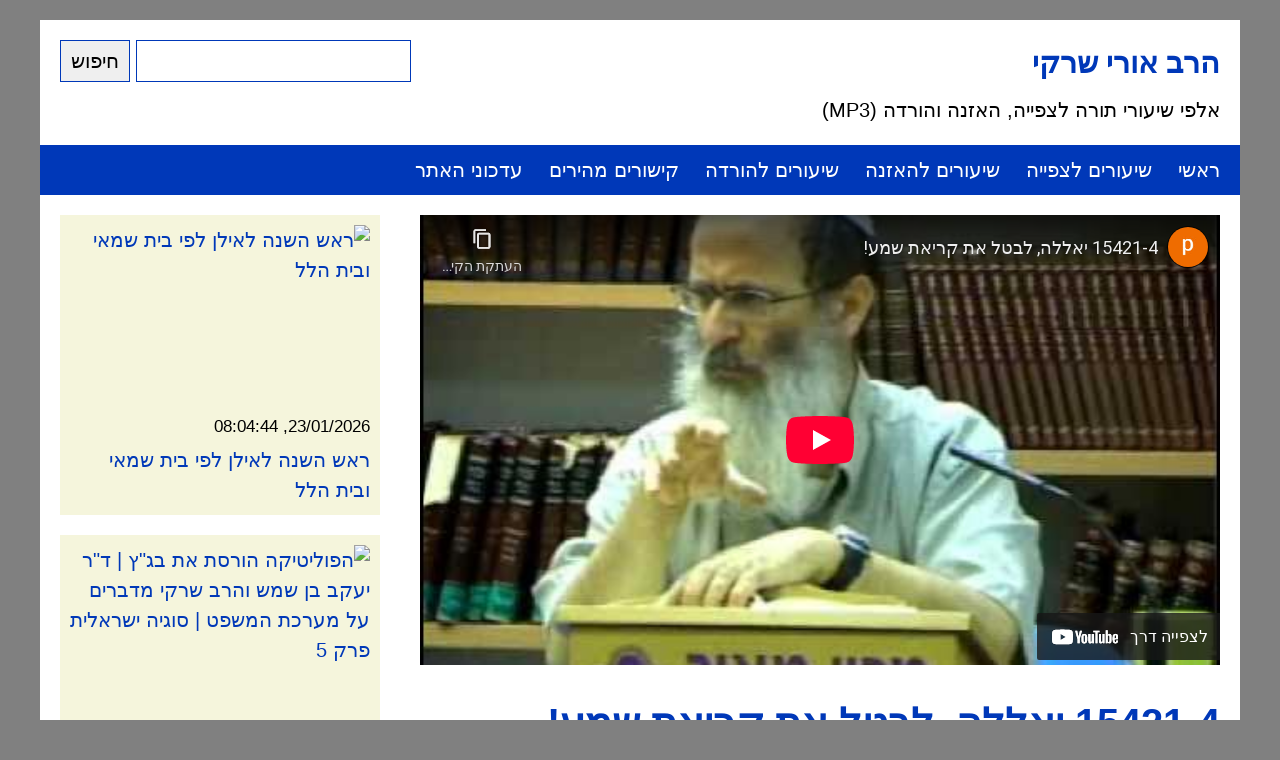

--- FILE ---
content_type: text/html; charset=UTF-8
request_url: https://ravsherki.com/video/451
body_size: 38397
content:
<!DOCTYPE html>
<html dir="rtl" lang="he-IL">
<head>
<meta charset="UTF-8" />
<meta name="viewport" content="width=device-width, initial-scale=1" />
<title>הרב אורי שרקי - 15421-4 יאללה, לבטל את קריאת שמע!</title>
<link rel="stylesheet" href="https://ravsherki.com/wordpress/wp-content/themes/ravsherki/style.css?1769209458" />



<meta name="description" content="15421-4 יאללה, לבטל את קריאת שמע! - אלפי שיעורי תורה מאת הרב אורי שרקי לצפייה, האזנה (MP3) והורדה ישירה" />

<meta property="og:image" content="https://img.youtube.com/vi/QO2LJAaeMF0/hqdefault.jpg" />
<meta property="og:image" content="https://img.youtube.com/vi/QO2LJAaeMF0/maxresdefault.jpg" />








</head>
<body>










<div class="wrapper">




<div class="header">


<div class="search">
<form action="https://ravsherki.com" method="get">
    <input type="text" name="s" value="" />
    <input type="submit" value="חיפוש" />
</form></div>

<h2 title="הרב אורי שרקי" class="site-name"><a href="https://ravsherki.com">הרב אורי שרקי</a></h2>
<p title="אלפי שיעורי תורה לצפייה, האזנה והורדה (MP3)" class="site-description">אלפי שיעורי תורה לצפייה, האזנה והורדה (MP3)</p>

</div>

<div class="menu-%d7%aa%d7%a4%d7%a8%d7%99%d7%98-%d7%a2%d7%9c%d7%99%d7%95%d7%9f-container"><ul id="menu-%d7%aa%d7%a4%d7%a8%d7%99%d7%98-%d7%a2%d7%9c%d7%99%d7%95%d7%9f" class="menu"><li id="menu-item-2648" class="menu-item menu-item-type-custom menu-item-object-custom menu-item-home menu-item-2648"><a href="https://ravsherki.com/">ראשי</a></li>
<li id="menu-item-1562" class="menu-item menu-item-type-post_type_archive menu-item-object-video menu-item-1562"><a href="https://ravsherki.com/video">שיעורים לצפייה</a></li>
<li id="menu-item-2638" class="menu-item menu-item-type-post_type_archive menu-item-object-audio menu-item-2638"><a href="https://ravsherki.com/audio">שיעורים להאזנה</a></li>
<li id="menu-item-2649" class="menu-item menu-item-type-post_type menu-item-object-page menu-item-2649"><a href="https://ravsherki.com/downloads">שיעורים להורדה</a></li>
<li id="menu-item-23" class="menu-item menu-item-type-post_type menu-item-object-page menu-item-23"><a href="https://ravsherki.com/links">קישורים מהירים</a></li>
<li id="menu-item-2643" class="menu-item menu-item-type-post_type menu-item-object-page menu-item-2643"><a href="https://ravsherki.com/updates">עדכוני האתר</a></li>
</ul></div>
<div class="content">











<div class="single">

<iframe loading="lazy" width="800" height="450" src="https://www.youtube-nocookie.com/embed/QO2LJAaeMF0?autoplay=0&cc_lang_pref=he&cc_load_policy=0&fs=1&hl=he&iv_load_policy=3&rel=0" frameborder="0" allowfullscreen></iframe>

<h1>15421-4 יאללה, לבטל את קריאת שמע!</h1>

<p class="post-meta">31/08/2011, 11:00:24</p>

<p>מה יכולה להיות המשמעות לכך שלעתיד לבוא נקרא קריאת שמע? הרי בעתיד ה' לא יהיה רק אלוקינו, אלא אלוקי כל העמים?</p>


</div>



<div class="sidebar">

<div class="sidebar-items">


    <div class="sidebar-item">
        
        <div class="sidebar-item-thumbnail">
            <a href="https://ravsherki.com/video/10393" title="ראש השנה לאילן לפי בית שמאי ובית הלל">
                <img src="https://img.youtube.com/vi/7g5UHBFrgLs/mqdefault.jpg" title="ראש השנה לאילן לפי בית שמאי ובית הלל" alt="ראש השנה לאילן לפי בית שמאי ובית הלל" loading="lazy" />            </a>
        </div>
    
        <div class="sidebar-item-date">
            <small>23/01/2026, 08:04:44</small>
        </div>
    
        <div class="sidebar-item-title">
            <a href="https://ravsherki.com/video/10393" title="ראש השנה לאילן לפי בית שמאי ובית הלל">
                ראש השנה לאילן לפי בית שמאי ובית הלל            </a>
        </div>
    
    </div>


    <div class="sidebar-item">
        
        <div class="sidebar-item-thumbnail">
            <a href="https://ravsherki.com/video/10394" title="הפוליטיקה הורסת את בג&quot;ץ | ד&quot;ר יעקב בן שמש והרב שרקי מדברים על מערכת המשפט | סוגיה ישראלית פרק 5">
                <img src="https://img.youtube.com/vi/ThlaJQwmpck/mqdefault.jpg" title="הפוליטיקה הורסת את בג&quot;ץ | ד&quot;ר יעקב בן שמש והרב שרקי מדברים על מערכת המשפט | סוגיה ישראלית פרק 5" alt="הפוליטיקה הורסת את בג&quot;ץ | ד&quot;ר יעקב בן שמש והרב שרקי מדברים על מערכת המשפט | סוגיה ישראלית פרק 5" loading="lazy" />            </a>
        </div>
    
        <div class="sidebar-item-date">
            <small>23/01/2026, 07:26:26</small>
        </div>
    
        <div class="sidebar-item-title">
            <a href="https://ravsherki.com/video/10394" title="הפוליטיקה הורסת את בג&quot;ץ | ד&quot;ר יעקב בן שמש והרב שרקי מדברים על מערכת המשפט | סוגיה ישראלית פרק 5">
                הפוליטיקה הורסת את בג&quot;ץ | ד&quot;ר יעקב בן שמש והרב שרקי מדברים על מערכת המשפט | סוגיה ישראלית פרק 5            </a>
        </div>
    
    </div>


    <div class="sidebar-item">
        
        <div class="sidebar-item-thumbnail">
            <a href="https://ravsherki.com/video/10392" title="קודש הקודשים – מעבר לזמן ולמקום &#8211; שיעור 20 &#8211; מלכים א&#039; &#8211; פרק ו&#039;">
                <img src="https://img.youtube.com/vi/Fuy8GP3Tk44/mqdefault.jpg" title="קודש הקודשים – מעבר לזמן ולמקום &#8211; שיעור 20 &#8211; מלכים א&#039; &#8211; פרק ו&#039;" alt="קודש הקודשים – מעבר לזמן ולמקום &#8211; שיעור 20 &#8211; מלכים א&#039; &#8211; פרק ו&#039;" loading="lazy" />            </a>
        </div>
    
        <div class="sidebar-item-date">
            <small>22/01/2026, 07:32:51</small>
        </div>
    
        <div class="sidebar-item-title">
            <a href="https://ravsherki.com/video/10392" title="קודש הקודשים – מעבר לזמן ולמקום &#8211; שיעור 20 &#8211; מלכים א&#039; &#8211; פרק ו&#039;">
                קודש הקודשים – מעבר לזמן ולמקום &#8211; שיעור 20 &#8211; מלכים א' &#8211; פרק ו'            </a>
        </div>
    
    </div>


    <div class="sidebar-item">
        
        <div class="sidebar-item-thumbnail">
            <a href="https://ravsherki.com/video/10391" title="בניין הדביר &#8211; שיעור 19 &#8211; מלכים א&#039; &#8211; פרק ו&#039;">
                <img src="https://img.youtube.com/vi/W0lFCITAMMs/mqdefault.jpg" title="בניין הדביר &#8211; שיעור 19 &#8211; מלכים א&#039; &#8211; פרק ו&#039;" alt="בניין הדביר &#8211; שיעור 19 &#8211; מלכים א&#039; &#8211; פרק ו&#039;" loading="lazy" />            </a>
        </div>
    
        <div class="sidebar-item-date">
            <small>21/01/2026, 07:28:49</small>
        </div>
    
        <div class="sidebar-item-title">
            <a href="https://ravsherki.com/video/10391" title="בניין הדביר &#8211; שיעור 19 &#8211; מלכים א&#039; &#8211; פרק ו&#039;">
                בניין הדביר &#8211; שיעור 19 &#8211; מלכים א' &#8211; פרק ו'            </a>
        </div>
    
    </div>


    <div class="sidebar-item">
        
        <div class="sidebar-item-thumbnail">
            <a href="https://ravsherki.com/video/10390" title="וַיִּבֶן שְׁלֹמֹה אֶת הַבַּיִת וַיְכַלֵּהוּ &#8211; שיעור 18 &#8211; מלכים א&#039; &#8211; פרק ו&#039;">
                <img src="https://img.youtube.com/vi/8dZiXbP0LW0/mqdefault.jpg" title="וַיִּבֶן שְׁלֹמֹה אֶת הַבַּיִת וַיְכַלֵּהוּ &#8211; שיעור 18 &#8211; מלכים א&#039; &#8211; פרק ו&#039;" alt="וַיִּבֶן שְׁלֹמֹה אֶת הַבַּיִת וַיְכַלֵּהוּ &#8211; שיעור 18 &#8211; מלכים א&#039; &#8211; פרק ו&#039;" loading="lazy" />            </a>
        </div>
    
        <div class="sidebar-item-date">
            <small>20/01/2026, 07:28:28</small>
        </div>
    
        <div class="sidebar-item-title">
            <a href="https://ravsherki.com/video/10390" title="וַיִּבֶן שְׁלֹמֹה אֶת הַבַּיִת וַיְכַלֵּהוּ &#8211; שיעור 18 &#8211; מלכים א&#039; &#8211; פרק ו&#039;">
                וַיִּבֶן שְׁלֹמֹה אֶת הַבַּיִת וַיְכַלֵּהוּ &#8211; שיעור 18 &#8211; מלכים א' &#8211; פרק ו'            </a>
        </div>
    
    </div>


    <div class="sidebar-item">
        
        <div class="sidebar-item-thumbnail">
            <a href="https://ravsherki.com/video/10387" title="האור במקדש &#8211; שיעור 17 &#8211; מלכים א&#039; &#8211; פרק ו&#039;">
                <img src="https://img.youtube.com/vi/0_6EOSEuOKw/mqdefault.jpg" title="האור במקדש &#8211; שיעור 17 &#8211; מלכים א&#039; &#8211; פרק ו&#039;" alt="האור במקדש &#8211; שיעור 17 &#8211; מלכים א&#039; &#8211; פרק ו&#039;" loading="lazy" />            </a>
        </div>
    
        <div class="sidebar-item-date">
            <small>19/01/2026, 07:36:22</small>
        </div>
    
        <div class="sidebar-item-title">
            <a href="https://ravsherki.com/video/10387" title="האור במקדש &#8211; שיעור 17 &#8211; מלכים א&#039; &#8211; פרק ו&#039;">
                האור במקדש &#8211; שיעור 17 &#8211; מלכים א' &#8211; פרק ו'            </a>
        </div>
    
    </div>


    <div class="sidebar-item">
        
        <div class="sidebar-item-thumbnail">
            <a href="https://ravsherki.com/video/10384" title="האם אירופה נכנעת לאסלאם הפוליטי? הרב שרקי ופלורנס ברגוד-בלקלר חושפים את האמת">
                <img src="https://img.youtube.com/vi/j0EGlyxhHfk/mqdefault.jpg" title="האם אירופה נכנעת לאסלאם הפוליטי? הרב שרקי ופלורנס ברגוד-בלקלר חושפים את האמת" alt="האם אירופה נכנעת לאסלאם הפוליטי? הרב שרקי ופלורנס ברגוד-בלקלר חושפים את האמת" loading="lazy" />            </a>
        </div>
    
        <div class="sidebar-item-date">
            <small>18/01/2026, 16:00:08</small>
        </div>
    
        <div class="sidebar-item-title">
            <a href="https://ravsherki.com/video/10384" title="האם אירופה נכנעת לאסלאם הפוליטי? הרב שרקי ופלורנס ברגוד-בלקלר חושפים את האמת">
                האם אירופה נכנעת לאסלאם הפוליטי? הרב שרקי ופלורנס ברגוד-בלקלר חושפים את האמת            </a>
        </div>
    
    </div>


    <div class="sidebar-item">
        
        <div class="sidebar-item-thumbnail">
            <a href="https://ravsherki.com/video/10383" title="האם מותר לבנות מקדש בלי מלכות? &#8211; שיעור 16 &#8211; מלכים א&#039; &#8211; פרק ו&#039;">
                <img src="https://img.youtube.com/vi/pksZaPDu5-I/mqdefault.jpg" title="האם מותר לבנות מקדש בלי מלכות? &#8211; שיעור 16 &#8211; מלכים א&#039; &#8211; פרק ו&#039;" alt="האם מותר לבנות מקדש בלי מלכות? &#8211; שיעור 16 &#8211; מלכים א&#039; &#8211; פרק ו&#039;" loading="lazy" />            </a>
        </div>
    
        <div class="sidebar-item-date">
            <small>18/01/2026, 07:28:59</small>
        </div>
    
        <div class="sidebar-item-title">
            <a href="https://ravsherki.com/video/10383" title="האם מותר לבנות מקדש בלי מלכות? &#8211; שיעור 16 &#8211; מלכים א&#039; &#8211; פרק ו&#039;">
                האם מותר לבנות מקדש בלי מלכות? &#8211; שיעור 16 &#8211; מלכים א' &#8211; פרק ו'            </a>
        </div>
    
    </div>


    <div class="sidebar-item">
        
        <div class="sidebar-item-thumbnail">
            <a href="https://ravsherki.com/video/10381" title="מרכזיות האמונה אצל הרמב&quot;ם">
                <img src="https://img.youtube.com/vi/G_5ORyVIK6g/mqdefault.jpg" title="מרכזיות האמונה אצל הרמב&quot;ם" alt="מרכזיות האמונה אצל הרמב&quot;ם" loading="lazy" />            </a>
        </div>
    
        <div class="sidebar-item-date">
            <small>16/01/2026, 08:12:34</small>
        </div>
    
        <div class="sidebar-item-title">
            <a href="https://ravsherki.com/video/10381" title="מרכזיות האמונה אצל הרמב&quot;ם">
                מרכזיות האמונה אצל הרמב&quot;ם            </a>
        </div>
    
    </div>


    <div class="sidebar-item">
        
        <div class="sidebar-item-thumbnail">
            <a href="https://ravsherki.com/video/10380" title="חִירוֹם ויִתְרוֹ &#8211; שיעור 15 &#8211; מלכים א&#039; &#8211; פרק ה&#039;-ו&#039;">
                <img src="https://img.youtube.com/vi/5TEK4I6uLj0/mqdefault.jpg" title="חִירוֹם ויִתְרוֹ &#8211; שיעור 15 &#8211; מלכים א&#039; &#8211; פרק ה&#039;-ו&#039;" alt="חִירוֹם ויִתְרוֹ &#8211; שיעור 15 &#8211; מלכים א&#039; &#8211; פרק ה&#039;-ו&#039;" loading="lazy" />            </a>
        </div>
    
        <div class="sidebar-item-date">
            <small>15/01/2026, 07:33:38</small>
        </div>
    
        <div class="sidebar-item-title">
            <a href="https://ravsherki.com/video/10380" title="חִירוֹם ויִתְרוֹ &#8211; שיעור 15 &#8211; מלכים א&#039; &#8211; פרק ה&#039;-ו&#039;">
                חִירוֹם ויִתְרוֹ &#8211; שיעור 15 &#8211; מלכים א' &#8211; פרק ה'-ו'            </a>
        </div>
    
    </div>


    <div class="sidebar-item">
        
        <div class="sidebar-item-thumbnail">
            <a href="https://ravsherki.com/video/10377" title="לִבְנוֹת בַּיִת לְשֵׁם ה&#039; אֱלֹהָי &#8211; שיעור 14 &#8211; מלכים א&#039; &#8211; פרק ה&#039;">
                <img src="https://img.youtube.com/vi/GK6gj3JRz94/mqdefault.jpg" title="לִבְנוֹת בַּיִת לְשֵׁם ה&#039; אֱלֹהָי &#8211; שיעור 14 &#8211; מלכים א&#039; &#8211; פרק ה&#039;" alt="לִבְנוֹת בַּיִת לְשֵׁם ה&#039; אֱלֹהָי &#8211; שיעור 14 &#8211; מלכים א&#039; &#8211; פרק ה&#039;" loading="lazy" />            </a>
        </div>
    
        <div class="sidebar-item-date">
            <small>14/01/2026, 07:36:16</small>
        </div>
    
        <div class="sidebar-item-title">
            <a href="https://ravsherki.com/video/10377" title="לִבְנוֹת בַּיִת לְשֵׁם ה&#039; אֱלֹהָי &#8211; שיעור 14 &#8211; מלכים א&#039; &#8211; פרק ה&#039;">
                לִבְנוֹת בַּיִת לְשֵׁם ה' אֱלֹהָי &#8211; שיעור 14 &#8211; מלכים א' &#8211; פרק ה'            </a>
        </div>
    
    </div>


    <div class="sidebar-item">
        
        <div class="sidebar-item-thumbnail">
            <a href="https://ravsherki.com/video/10376" title="ח&#039;ליפה ח&#039;ליפה לרב שרקי: &quot;זה פשוט הזוי!&quot; 😱">
                <img src="https://img.youtube.com/vi/adzAvFCZ1Mg/mqdefault.jpg" title="ח&#039;ליפה ח&#039;ליפה לרב שרקי: &quot;זה פשוט הזוי!&quot; 😱" alt="ח&#039;ליפה ח&#039;ליפה לרב שרקי: &quot;זה פשוט הזוי!&quot; 😱" loading="lazy" />            </a>
        </div>
    
        <div class="sidebar-item-date">
            <small>13/01/2026, 14:10:50</small>
        </div>
    
        <div class="sidebar-item-title">
            <a href="https://ravsherki.com/video/10376" title="ח&#039;ליפה ח&#039;ליפה לרב שרקי: &quot;זה פשוט הזוי!&quot; 😱">
                ח'ליפה ח'ליפה לרב שרקי: &quot;זה פשוט הזוי!&quot; 😱            </a>
        </div>
    
    </div>


    <div class="sidebar-item">
        
        <div class="sidebar-item-thumbnail">
            <a href="https://ravsherki.com/video/10375" title="אחדות האידיאה הלאומית והאידיאה האלוהית &#8211; שיעור 13 &#8211; מלכים א&#039; &#8211; פרק ה&#039;">
                <img src="https://img.youtube.com/vi/whDeneev18o/mqdefault.jpg" title="אחדות האידיאה הלאומית והאידיאה האלוהית &#8211; שיעור 13 &#8211; מלכים א&#039; &#8211; פרק ה&#039;" alt="אחדות האידיאה הלאומית והאידיאה האלוהית &#8211; שיעור 13 &#8211; מלכים א&#039; &#8211; פרק ה&#039;" loading="lazy" />            </a>
        </div>
    
        <div class="sidebar-item-date">
            <small>13/01/2026, 07:30:06</small>
        </div>
    
        <div class="sidebar-item-title">
            <a href="https://ravsherki.com/video/10375" title="אחדות האידיאה הלאומית והאידיאה האלוהית &#8211; שיעור 13 &#8211; מלכים א&#039; &#8211; פרק ה&#039;">
                אחדות האידיאה הלאומית והאידיאה האלוהית &#8211; שיעור 13 &#8211; מלכים א' &#8211; פרק ה'            </a>
        </div>
    
    </div>


    <div class="sidebar-item">
        
        <div class="sidebar-item-thumbnail">
            <a href="https://ravsherki.com/video/10374" title="וַיִּתֵּן אֱלֹהִים חׇכְמָה לִשְׁלֹמֹה &#8211; שיעור 12 &#8211; מלכים א&#039; &#8211; פרק ה&#039;">
                <img src="https://img.youtube.com/vi/JGwr-4ejH0c/mqdefault.jpg" title="וַיִּתֵּן אֱלֹהִים חׇכְמָה לִשְׁלֹמֹה &#8211; שיעור 12 &#8211; מלכים א&#039; &#8211; פרק ה&#039;" alt="וַיִּתֵּן אֱלֹהִים חׇכְמָה לִשְׁלֹמֹה &#8211; שיעור 12 &#8211; מלכים א&#039; &#8211; פרק ה&#039;" loading="lazy" />            </a>
        </div>
    
        <div class="sidebar-item-date">
            <small>12/01/2026, 07:36:54</small>
        </div>
    
        <div class="sidebar-item-title">
            <a href="https://ravsherki.com/video/10374" title="וַיִּתֵּן אֱלֹהִים חׇכְמָה לִשְׁלֹמֹה &#8211; שיעור 12 &#8211; מלכים א&#039; &#8211; פרק ה&#039;">
                וַיִּתֵּן אֱלֹהִים חׇכְמָה לִשְׁלֹמֹה &#8211; שיעור 12 &#8211; מלכים א' &#8211; פרק ה'            </a>
        </div>
    
    </div>


    <div class="sidebar-item">
        
        <div class="sidebar-item-thumbnail">
            <a href="https://ravsherki.com/video/10371" title="מלכות שלמה מתפסח עד עזה &#8211; שיעור 11 &#8211; מלכים א&#039; &#8211; פרק ד&#039;-ה&#039;">
                <img src="https://img.youtube.com/vi/Sk-gV7ZjACE/mqdefault.jpg" title="מלכות שלמה מתפסח עד עזה &#8211; שיעור 11 &#8211; מלכים א&#039; &#8211; פרק ד&#039;-ה&#039;" alt="מלכות שלמה מתפסח עד עזה &#8211; שיעור 11 &#8211; מלכים א&#039; &#8211; פרק ד&#039;-ה&#039;" loading="lazy" />            </a>
        </div>
    
        <div class="sidebar-item-date">
            <small>11/01/2026, 07:26:32</small>
        </div>
    
        <div class="sidebar-item-title">
            <a href="https://ravsherki.com/video/10371" title="מלכות שלמה מתפסח עד עזה &#8211; שיעור 11 &#8211; מלכים א&#039; &#8211; פרק ד&#039;-ה&#039;">
                מלכות שלמה מתפסח עד עזה &#8211; שיעור 11 &#8211; מלכים א' &#8211; פרק ד'-ה'            </a>
        </div>
    
    </div>


    <div class="sidebar-item">
        
        <div class="sidebar-item-thumbnail">
            <a href="https://ravsherki.com/video/10369" title="האם המוסלמים עובדי עבודה זרה?">
                <img src="https://img.youtube.com/vi/2qm6_FQAxrg/mqdefault.jpg" title="האם המוסלמים עובדי עבודה זרה?" alt="האם המוסלמים עובדי עבודה זרה?" loading="lazy" />            </a>
        </div>
    
        <div class="sidebar-item-date">
            <small>09/01/2026, 08:14:20</small>
        </div>
    
        <div class="sidebar-item-title">
            <a href="https://ravsherki.com/video/10369" title="האם המוסלמים עובדי עבודה זרה?">
                האם המוסלמים עובדי עבודה זרה?            </a>
        </div>
    
    </div>


    <div class="sidebar-item">
        
        <div class="sidebar-item-thumbnail">
            <a href="https://ravsherki.com/video/10368" title="שרי שלמה &#8211; שיעור 10 &#8211; מלכים א&#039; &#8211; פרק ד&#039;">
                <img src="https://img.youtube.com/vi/jat3fZhPQNs/mqdefault.jpg" title="שרי שלמה &#8211; שיעור 10 &#8211; מלכים א&#039; &#8211; פרק ד&#039;" alt="שרי שלמה &#8211; שיעור 10 &#8211; מלכים א&#039; &#8211; פרק ד&#039;" loading="lazy" />            </a>
        </div>
    
        <div class="sidebar-item-date">
            <small>08/01/2026, 07:36:52</small>
        </div>
    
        <div class="sidebar-item-title">
            <a href="https://ravsherki.com/video/10368" title="שרי שלמה &#8211; שיעור 10 &#8211; מלכים א&#039; &#8211; פרק ד&#039;">
                שרי שלמה &#8211; שיעור 10 &#8211; מלכים א' &#8211; פרק ד'            </a>
        </div>
    
    </div>


    <div class="sidebar-item">
        
        <div class="sidebar-item-thumbnail">
            <a href="https://ravsherki.com/video/10367" title="משפט שלמה ותיקון הדורות &#8211; שיעור 9 &#8211; מלכים א&#039; &#8211; פרק ג&#039;">
                <img src="https://img.youtube.com/vi/8k8-Udjo01w/mqdefault.jpg" title="משפט שלמה ותיקון הדורות &#8211; שיעור 9 &#8211; מלכים א&#039; &#8211; פרק ג&#039;" alt="משפט שלמה ותיקון הדורות &#8211; שיעור 9 &#8211; מלכים א&#039; &#8211; פרק ג&#039;" loading="lazy" />            </a>
        </div>
    
        <div class="sidebar-item-date">
            <small>07/01/2026, 07:32:47</small>
        </div>
    
        <div class="sidebar-item-title">
            <a href="https://ravsherki.com/video/10367" title="משפט שלמה ותיקון הדורות &#8211; שיעור 9 &#8211; מלכים א&#039; &#8211; פרק ג&#039;">
                משפט שלמה ותיקון הדורות &#8211; שיעור 9 &#8211; מלכים א' &#8211; פרק ג'            </a>
        </div>
    
    </div>


    <div class="sidebar-item">
        
        <div class="sidebar-item-thumbnail">
            <a href="https://ravsherki.com/video/10364" title="קיימא סיהרא באשלמותא &#8211; שיעור 8 &#8211; מלכים א&#039; &#8211; פרק ג&#039;">
                <img src="https://img.youtube.com/vi/OeTZg6EjtM8/mqdefault.jpg" title="קיימא סיהרא באשלמותא &#8211; שיעור 8 &#8211; מלכים א&#039; &#8211; פרק ג&#039;" alt="קיימא סיהרא באשלמותא &#8211; שיעור 8 &#8211; מלכים א&#039; &#8211; פרק ג&#039;" loading="lazy" />            </a>
        </div>
    
        <div class="sidebar-item-date">
            <small>06/01/2026, 07:27:07</small>
        </div>
    
        <div class="sidebar-item-title">
            <a href="https://ravsherki.com/video/10364" title="קיימא סיהרא באשלמותא &#8211; שיעור 8 &#8211; מלכים א&#039; &#8211; פרק ג&#039;">
                קיימא סיהרא באשלמותא &#8211; שיעור 8 &#8211; מלכים א' &#8211; פרק ג'            </a>
        </div>
    
    </div>


    <div class="sidebar-item">
        
        <div class="sidebar-item-thumbnail">
            <a href="https://ravsherki.com/video/10363" title="מי שלא ידע אהבת אישה לא ידע אהבת ה&#039; &#8211; שיעור 7 &#8211; מלכים א&#039; &#8211; פרק ב&#039;-ג&#039;">
                <img src="https://img.youtube.com/vi/7C9MEz3Iz_A/mqdefault.jpg" title="מי שלא ידע אהבת אישה לא ידע אהבת ה&#039; &#8211; שיעור 7 &#8211; מלכים א&#039; &#8211; פרק ב&#039;-ג&#039;" alt="מי שלא ידע אהבת אישה לא ידע אהבת ה&#039; &#8211; שיעור 7 &#8211; מלכים א&#039; &#8211; פרק ב&#039;-ג&#039;" loading="lazy" />            </a>
        </div>
    
        <div class="sidebar-item-date">
            <small>05/01/2026, 07:24:11</small>
        </div>
    
        <div class="sidebar-item-title">
            <a href="https://ravsherki.com/video/10363" title="מי שלא ידע אהבת אישה לא ידע אהבת ה&#039; &#8211; שיעור 7 &#8211; מלכים א&#039; &#8211; פרק ב&#039;-ג&#039;">
                מי שלא ידע אהבת אישה לא ידע אהבת ה' &#8211; שיעור 7 &#8211; מלכים א' &#8211; פרק ב'-ג'            </a>
        </div>
    
    </div>


    <div class="sidebar-item">
        
        <div class="sidebar-item-thumbnail">
            <a href="https://ravsherki.com/video/10360" title="פעולות לביסוס מלכות שלמה &#8211; שיעור 6 &#8211; מלכים א&#039; &#8211; פרק ב&#039;">
                <img src="https://img.youtube.com/vi/hMNf_jABJVM/mqdefault.jpg" title="פעולות לביסוס מלכות שלמה &#8211; שיעור 6 &#8211; מלכים א&#039; &#8211; פרק ב&#039;" alt="פעולות לביסוס מלכות שלמה &#8211; שיעור 6 &#8211; מלכים א&#039; &#8211; פרק ב&#039;" loading="lazy" />            </a>
        </div>
    
        <div class="sidebar-item-date">
            <small>04/01/2026, 07:31:51</small>
        </div>
    
        <div class="sidebar-item-title">
            <a href="https://ravsherki.com/video/10360" title="פעולות לביסוס מלכות שלמה &#8211; שיעור 6 &#8211; מלכים א&#039; &#8211; פרק ב&#039;">
                פעולות לביסוס מלכות שלמה &#8211; שיעור 6 &#8211; מלכים א' &#8211; פרק ב'            </a>
        </div>
    
    </div>


    <div class="sidebar-item">
        
        <div class="sidebar-item-thumbnail">
            <a href="https://ravsherki.com/video/10358" title="קבורה בארץ לנפטרים בחו&quot;ל?">
                <img src="https://img.youtube.com/vi/suHqW43iNss/mqdefault.jpg" title="קבורה בארץ לנפטרים בחו&quot;ל?" alt="קבורה בארץ לנפטרים בחו&quot;ל?" loading="lazy" />            </a>
        </div>
    
        <div class="sidebar-item-date">
            <small>02/01/2026, 08:11:04</small>
        </div>
    
        <div class="sidebar-item-title">
            <a href="https://ravsherki.com/video/10358" title="קבורה בארץ לנפטרים בחו&quot;ל?">
                קבורה בארץ לנפטרים בחו&quot;ל?            </a>
        </div>
    
    </div>


    <div class="sidebar-item">
        
        <div class="sidebar-item-thumbnail">
            <a href="https://ravsherki.com/video/10357" title="&quot;כי בא להם!&quot; &#8211; הרב שרקי וד&quot;ר יעקב בן שמש חושפים את שיטת בג&quot;ץ">
                <img src="https://img.youtube.com/vi/5huMVdV_jzg/mqdefault.jpg" title="&quot;כי בא להם!&quot; &#8211; הרב שרקי וד&quot;ר יעקב בן שמש חושפים את שיטת בג&quot;ץ" alt="&quot;כי בא להם!&quot; &#8211; הרב שרקי וד&quot;ר יעקב בן שמש חושפים את שיטת בג&quot;ץ" loading="lazy" />            </a>
        </div>
    
        <div class="sidebar-item-date">
            <small>01/01/2026, 22:08:15</small>
        </div>
    
        <div class="sidebar-item-title">
            <a href="https://ravsherki.com/video/10357" title="&quot;כי בא להם!&quot; &#8211; הרב שרקי וד&quot;ר יעקב בן שמש חושפים את שיטת בג&quot;ץ">
                &quot;כי בא להם!&quot; &#8211; הרב שרקי וד&quot;ר יעקב בן שמש חושפים את שיטת בג&quot;ץ            </a>
        </div>
    
    </div>


    <div class="sidebar-item">
        
        <div class="sidebar-item-thumbnail">
            <a href="https://ravsherki.com/video/10355" title="וּשְׁלֹמֹה יָשַׁב עַל כִּסֵּא דָּוִד אָבִיו &#8211; שיעור 5 &#8211; מלכים א&#039; &#8211; פרק ב&#039;">
                <img src="https://img.youtube.com/vi/VadqcL8ynrY/mqdefault.jpg" title="וּשְׁלֹמֹה יָשַׁב עַל כִּסֵּא דָּוִד אָבִיו &#8211; שיעור 5 &#8211; מלכים א&#039; &#8211; פרק ב&#039;" alt="וּשְׁלֹמֹה יָשַׁב עַל כִּסֵּא דָּוִד אָבִיו &#8211; שיעור 5 &#8211; מלכים א&#039; &#8211; פרק ב&#039;" loading="lazy" />            </a>
        </div>
    
        <div class="sidebar-item-date">
            <small>01/01/2026, 07:32:03</small>
        </div>
    
        <div class="sidebar-item-title">
            <a href="https://ravsherki.com/video/10355" title="וּשְׁלֹמֹה יָשַׁב עַל כִּסֵּא דָּוִד אָבִיו &#8211; שיעור 5 &#8211; מלכים א&#039; &#8211; פרק ב&#039;">
                וּשְׁלֹמֹה יָשַׁב עַל כִּסֵּא דָּוִד אָבִיו &#8211; שיעור 5 &#8211; מלכים א' &#8211; פרק ב'            </a>
        </div>
    
    </div>


    <div class="sidebar-item">
        
        <div class="sidebar-item-thumbnail">
            <a href="https://ravsherki.com/video/10354" title="וַיִּקְרְבוּ יְמֵי דָוִד לָמוּת &#8211; שיעור 4 &#8211; מלכים א&#039; &#8211; פרק ב&#039;">
                <img src="https://img.youtube.com/vi/MvuAX4EzedQ/mqdefault.jpg" title="וַיִּקְרְבוּ יְמֵי דָוִד לָמוּת &#8211; שיעור 4 &#8211; מלכים א&#039; &#8211; פרק ב&#039;" alt="וַיִּקְרְבוּ יְמֵי דָוִד לָמוּת &#8211; שיעור 4 &#8211; מלכים א&#039; &#8211; פרק ב&#039;" loading="lazy" />            </a>
        </div>
    
        <div class="sidebar-item-date">
            <small>31/12/2025, 07:31:25</small>
        </div>
    
        <div class="sidebar-item-title">
            <a href="https://ravsherki.com/video/10354" title="וַיִּקְרְבוּ יְמֵי דָוִד לָמוּת &#8211; שיעור 4 &#8211; מלכים א&#039; &#8211; פרק ב&#039;">
                וַיִּקְרְבוּ יְמֵי דָוִד לָמוּת &#8211; שיעור 4 &#8211; מלכים א' &#8211; פרק ב'            </a>
        </div>
    
    </div>


    <div class="sidebar-item">
        
        <div class="sidebar-item-thumbnail">
            <a href="https://ravsherki.com/video/10352" title="המלכת שלמה &#8211; שיעור 3 &#8211; מלכים א&#039; &#8211; פרק א&#039;">
                <img src="https://img.youtube.com/vi/9lgBPe0RrOg/mqdefault.jpg" title="המלכת שלמה &#8211; שיעור 3 &#8211; מלכים א&#039; &#8211; פרק א&#039;" alt="המלכת שלמה &#8211; שיעור 3 &#8211; מלכים א&#039; &#8211; פרק א&#039;" loading="lazy" />            </a>
        </div>
    
        <div class="sidebar-item-date">
            <small>30/12/2025, 07:31:13</small>
        </div>
    
        <div class="sidebar-item-title">
            <a href="https://ravsherki.com/video/10352" title="המלכת שלמה &#8211; שיעור 3 &#8211; מלכים א&#039; &#8211; פרק א&#039;">
                המלכת שלמה &#8211; שיעור 3 &#8211; מלכים א' &#8211; פרק א'            </a>
        </div>
    
    </div>


    <div class="sidebar-item">
        
        <div class="sidebar-item-thumbnail">
            <a href="https://ravsherki.com/video/10351" title="ניסיון המלכת אדוניהו &#8211; שיעור 2 &#8211; מלכים א&#039; &#8211; פרק א&#039;">
                <img src="https://img.youtube.com/vi/TKToaB_yUp8/mqdefault.jpg" title="ניסיון המלכת אדוניהו &#8211; שיעור 2 &#8211; מלכים א&#039; &#8211; פרק א&#039;" alt="ניסיון המלכת אדוניהו &#8211; שיעור 2 &#8211; מלכים א&#039; &#8211; פרק א&#039;" loading="lazy" />            </a>
        </div>
    
        <div class="sidebar-item-date">
            <small>29/12/2025, 07:33:48</small>
        </div>
    
        <div class="sidebar-item-title">
            <a href="https://ravsherki.com/video/10351" title="ניסיון המלכת אדוניהו &#8211; שיעור 2 &#8211; מלכים א&#039; &#8211; פרק א&#039;">
                ניסיון המלכת אדוניהו &#8211; שיעור 2 &#8211; מלכים א' &#8211; פרק א'            </a>
        </div>
    
    </div>


    <div class="sidebar-item">
        
        <div class="sidebar-item-thumbnail">
            <a href="https://ravsherki.com/video/10348" title="הקדמה לספר מלכים &#8211; שיעור 1 &#8211; מלכים א&#039; &#8211; פרק א&#039;">
                <img src="https://img.youtube.com/vi/Eo9SX6Ee61k/mqdefault.jpg" title="הקדמה לספר מלכים &#8211; שיעור 1 &#8211; מלכים א&#039; &#8211; פרק א&#039;" alt="הקדמה לספר מלכים &#8211; שיעור 1 &#8211; מלכים א&#039; &#8211; פרק א&#039;" loading="lazy" />            </a>
        </div>
    
        <div class="sidebar-item-date">
            <small>28/12/2025, 07:38:44</small>
        </div>
    
        <div class="sidebar-item-title">
            <a href="https://ravsherki.com/video/10348" title="הקדמה לספר מלכים &#8211; שיעור 1 &#8211; מלכים א&#039; &#8211; פרק א&#039;">
                הקדמה לספר מלכים &#8211; שיעור 1 &#8211; מלכים א' &#8211; פרק א'            </a>
        </div>
    
    </div>


    <div class="sidebar-item">
        
        <div class="sidebar-item-thumbnail">
            <a href="https://ravsherki.com/video/10346" title="הסיבות למחלוקות בישראל">
                <img src="https://img.youtube.com/vi/uZpM7i9sMvY/mqdefault.jpg" title="הסיבות למחלוקות בישראל" alt="הסיבות למחלוקות בישראל" loading="lazy" />            </a>
        </div>
    
        <div class="sidebar-item-date">
            <small>26/12/2025, 08:07:43</small>
        </div>
    
        <div class="sidebar-item-title">
            <a href="https://ravsherki.com/video/10346" title="הסיבות למחלוקות בישראל">
                הסיבות למחלוקות בישראל            </a>
        </div>
    
    </div>


    <div class="sidebar-item">
        
        <div class="sidebar-item-thumbnail">
            <a href="https://ravsherki.com/video/10345" title="מי ימשיך את החשמונאים?">
                <img src="https://img.youtube.com/vi/irsB_2qPpGQ/mqdefault.jpg" title="מי ימשיך את החשמונאים?" alt="מי ימשיך את החשמונאים?" loading="lazy" />            </a>
        </div>
    
        <div class="sidebar-item-date">
            <small>25/12/2025, 14:29:18</small>
        </div>
    
        <div class="sidebar-item-title">
            <a href="https://ravsherki.com/video/10345" title="מי ימשיך את החשמונאים?">
                מי ימשיך את החשמונאים?            </a>
        </div>
    
    </div>



</div>

</div>





<div class="clear"></div>



</div>


<div class="menu-%d7%aa%d7%a4%d7%a8%d7%99%d7%98-%d7%aa%d7%97%d7%aa%d7%95%d7%9f-container"><ul id="menu-%d7%aa%d7%a4%d7%a8%d7%99%d7%98-%d7%aa%d7%97%d7%aa%d7%95%d7%9f" class="menu"><li id="menu-item-2639" class="menu-item menu-item-type-post_type menu-item-object-page menu-item-2639"><a href="https://ravsherki.com/contact">יצירת קשר</a></li>
<li id="menu-item-2642" class="menu-item menu-item-type-post_type menu-item-object-page menu-item-2642"><a href="https://ravsherki.com/about">על אודות</a></li>
<li id="menu-item-2640" class="menu-item menu-item-type-post_type menu-item-object-page menu-item-2640"><a href="https://ravsherki.com/shalom-yochai-sherki">לע&quot;נ הקדוש שלום יוחאי הי&quot;ד</a></li>
</ul></div>


<div class="footer">


<p><b><a href="https://ravsherki.com">הרב אורי שרקי</a></b> - אלפי שיעורי תורה לצפייה, האזנה והורדה (MP3)</p>

    
</div>




</div>





<script>
    function pauseOtherMediaElements() {
        var mediaElements = document.querySelectorAll('audio, video');
        for (var i = 0; i < mediaElements.length; i++) {
            if (mediaElements[i] !== event.target) {
                mediaElements[i].pause();
            }
        }
    }
    
    var mediaElements = document.querySelectorAll('audio, video');
    for (var i = 0; i < mediaElements.length; i++) {
        mediaElements[i].addEventListener('play', pauseOtherMediaElements);
    }
</script>




</body>
</html>

--- FILE ---
content_type: text/html; charset=utf-8
request_url: https://www.youtube-nocookie.com/embed/QO2LJAaeMF0?autoplay=0&cc_lang_pref=he&cc_load_policy=0&fs=1&hl=he&iv_load_policy=3&rel=0
body_size: 45913
content:
<!DOCTYPE html><html lang="iw" dir="rtl" data-cast-api-enabled="true"><head><meta name="viewport" content="width=device-width, initial-scale=1"><script nonce="Bde3Q8NOzBYKB50QErhe2w">if ('undefined' == typeof Symbol || 'undefined' == typeof Symbol.iterator) {delete Array.prototype.entries;}</script><style name="www-roboto" nonce="0HgTO5RPCf5RIJbakZUtRQ">@font-face{font-family:'Roboto';font-style:normal;font-weight:400;font-stretch:100%;src:url(//fonts.gstatic.com/s/roboto/v48/KFO7CnqEu92Fr1ME7kSn66aGLdTylUAMa3GUBHMdazTgWw.woff2)format('woff2');unicode-range:U+0460-052F,U+1C80-1C8A,U+20B4,U+2DE0-2DFF,U+A640-A69F,U+FE2E-FE2F;}@font-face{font-family:'Roboto';font-style:normal;font-weight:400;font-stretch:100%;src:url(//fonts.gstatic.com/s/roboto/v48/KFO7CnqEu92Fr1ME7kSn66aGLdTylUAMa3iUBHMdazTgWw.woff2)format('woff2');unicode-range:U+0301,U+0400-045F,U+0490-0491,U+04B0-04B1,U+2116;}@font-face{font-family:'Roboto';font-style:normal;font-weight:400;font-stretch:100%;src:url(//fonts.gstatic.com/s/roboto/v48/KFO7CnqEu92Fr1ME7kSn66aGLdTylUAMa3CUBHMdazTgWw.woff2)format('woff2');unicode-range:U+1F00-1FFF;}@font-face{font-family:'Roboto';font-style:normal;font-weight:400;font-stretch:100%;src:url(//fonts.gstatic.com/s/roboto/v48/KFO7CnqEu92Fr1ME7kSn66aGLdTylUAMa3-UBHMdazTgWw.woff2)format('woff2');unicode-range:U+0370-0377,U+037A-037F,U+0384-038A,U+038C,U+038E-03A1,U+03A3-03FF;}@font-face{font-family:'Roboto';font-style:normal;font-weight:400;font-stretch:100%;src:url(//fonts.gstatic.com/s/roboto/v48/KFO7CnqEu92Fr1ME7kSn66aGLdTylUAMawCUBHMdazTgWw.woff2)format('woff2');unicode-range:U+0302-0303,U+0305,U+0307-0308,U+0310,U+0312,U+0315,U+031A,U+0326-0327,U+032C,U+032F-0330,U+0332-0333,U+0338,U+033A,U+0346,U+034D,U+0391-03A1,U+03A3-03A9,U+03B1-03C9,U+03D1,U+03D5-03D6,U+03F0-03F1,U+03F4-03F5,U+2016-2017,U+2034-2038,U+203C,U+2040,U+2043,U+2047,U+2050,U+2057,U+205F,U+2070-2071,U+2074-208E,U+2090-209C,U+20D0-20DC,U+20E1,U+20E5-20EF,U+2100-2112,U+2114-2115,U+2117-2121,U+2123-214F,U+2190,U+2192,U+2194-21AE,U+21B0-21E5,U+21F1-21F2,U+21F4-2211,U+2213-2214,U+2216-22FF,U+2308-230B,U+2310,U+2319,U+231C-2321,U+2336-237A,U+237C,U+2395,U+239B-23B7,U+23D0,U+23DC-23E1,U+2474-2475,U+25AF,U+25B3,U+25B7,U+25BD,U+25C1,U+25CA,U+25CC,U+25FB,U+266D-266F,U+27C0-27FF,U+2900-2AFF,U+2B0E-2B11,U+2B30-2B4C,U+2BFE,U+3030,U+FF5B,U+FF5D,U+1D400-1D7FF,U+1EE00-1EEFF;}@font-face{font-family:'Roboto';font-style:normal;font-weight:400;font-stretch:100%;src:url(//fonts.gstatic.com/s/roboto/v48/KFO7CnqEu92Fr1ME7kSn66aGLdTylUAMaxKUBHMdazTgWw.woff2)format('woff2');unicode-range:U+0001-000C,U+000E-001F,U+007F-009F,U+20DD-20E0,U+20E2-20E4,U+2150-218F,U+2190,U+2192,U+2194-2199,U+21AF,U+21E6-21F0,U+21F3,U+2218-2219,U+2299,U+22C4-22C6,U+2300-243F,U+2440-244A,U+2460-24FF,U+25A0-27BF,U+2800-28FF,U+2921-2922,U+2981,U+29BF,U+29EB,U+2B00-2BFF,U+4DC0-4DFF,U+FFF9-FFFB,U+10140-1018E,U+10190-1019C,U+101A0,U+101D0-101FD,U+102E0-102FB,U+10E60-10E7E,U+1D2C0-1D2D3,U+1D2E0-1D37F,U+1F000-1F0FF,U+1F100-1F1AD,U+1F1E6-1F1FF,U+1F30D-1F30F,U+1F315,U+1F31C,U+1F31E,U+1F320-1F32C,U+1F336,U+1F378,U+1F37D,U+1F382,U+1F393-1F39F,U+1F3A7-1F3A8,U+1F3AC-1F3AF,U+1F3C2,U+1F3C4-1F3C6,U+1F3CA-1F3CE,U+1F3D4-1F3E0,U+1F3ED,U+1F3F1-1F3F3,U+1F3F5-1F3F7,U+1F408,U+1F415,U+1F41F,U+1F426,U+1F43F,U+1F441-1F442,U+1F444,U+1F446-1F449,U+1F44C-1F44E,U+1F453,U+1F46A,U+1F47D,U+1F4A3,U+1F4B0,U+1F4B3,U+1F4B9,U+1F4BB,U+1F4BF,U+1F4C8-1F4CB,U+1F4D6,U+1F4DA,U+1F4DF,U+1F4E3-1F4E6,U+1F4EA-1F4ED,U+1F4F7,U+1F4F9-1F4FB,U+1F4FD-1F4FE,U+1F503,U+1F507-1F50B,U+1F50D,U+1F512-1F513,U+1F53E-1F54A,U+1F54F-1F5FA,U+1F610,U+1F650-1F67F,U+1F687,U+1F68D,U+1F691,U+1F694,U+1F698,U+1F6AD,U+1F6B2,U+1F6B9-1F6BA,U+1F6BC,U+1F6C6-1F6CF,U+1F6D3-1F6D7,U+1F6E0-1F6EA,U+1F6F0-1F6F3,U+1F6F7-1F6FC,U+1F700-1F7FF,U+1F800-1F80B,U+1F810-1F847,U+1F850-1F859,U+1F860-1F887,U+1F890-1F8AD,U+1F8B0-1F8BB,U+1F8C0-1F8C1,U+1F900-1F90B,U+1F93B,U+1F946,U+1F984,U+1F996,U+1F9E9,U+1FA00-1FA6F,U+1FA70-1FA7C,U+1FA80-1FA89,U+1FA8F-1FAC6,U+1FACE-1FADC,U+1FADF-1FAE9,U+1FAF0-1FAF8,U+1FB00-1FBFF;}@font-face{font-family:'Roboto';font-style:normal;font-weight:400;font-stretch:100%;src:url(//fonts.gstatic.com/s/roboto/v48/KFO7CnqEu92Fr1ME7kSn66aGLdTylUAMa3OUBHMdazTgWw.woff2)format('woff2');unicode-range:U+0102-0103,U+0110-0111,U+0128-0129,U+0168-0169,U+01A0-01A1,U+01AF-01B0,U+0300-0301,U+0303-0304,U+0308-0309,U+0323,U+0329,U+1EA0-1EF9,U+20AB;}@font-face{font-family:'Roboto';font-style:normal;font-weight:400;font-stretch:100%;src:url(//fonts.gstatic.com/s/roboto/v48/KFO7CnqEu92Fr1ME7kSn66aGLdTylUAMa3KUBHMdazTgWw.woff2)format('woff2');unicode-range:U+0100-02BA,U+02BD-02C5,U+02C7-02CC,U+02CE-02D7,U+02DD-02FF,U+0304,U+0308,U+0329,U+1D00-1DBF,U+1E00-1E9F,U+1EF2-1EFF,U+2020,U+20A0-20AB,U+20AD-20C0,U+2113,U+2C60-2C7F,U+A720-A7FF;}@font-face{font-family:'Roboto';font-style:normal;font-weight:400;font-stretch:100%;src:url(//fonts.gstatic.com/s/roboto/v48/KFO7CnqEu92Fr1ME7kSn66aGLdTylUAMa3yUBHMdazQ.woff2)format('woff2');unicode-range:U+0000-00FF,U+0131,U+0152-0153,U+02BB-02BC,U+02C6,U+02DA,U+02DC,U+0304,U+0308,U+0329,U+2000-206F,U+20AC,U+2122,U+2191,U+2193,U+2212,U+2215,U+FEFF,U+FFFD;}@font-face{font-family:'Roboto';font-style:normal;font-weight:500;font-stretch:100%;src:url(//fonts.gstatic.com/s/roboto/v48/KFO7CnqEu92Fr1ME7kSn66aGLdTylUAMa3GUBHMdazTgWw.woff2)format('woff2');unicode-range:U+0460-052F,U+1C80-1C8A,U+20B4,U+2DE0-2DFF,U+A640-A69F,U+FE2E-FE2F;}@font-face{font-family:'Roboto';font-style:normal;font-weight:500;font-stretch:100%;src:url(//fonts.gstatic.com/s/roboto/v48/KFO7CnqEu92Fr1ME7kSn66aGLdTylUAMa3iUBHMdazTgWw.woff2)format('woff2');unicode-range:U+0301,U+0400-045F,U+0490-0491,U+04B0-04B1,U+2116;}@font-face{font-family:'Roboto';font-style:normal;font-weight:500;font-stretch:100%;src:url(//fonts.gstatic.com/s/roboto/v48/KFO7CnqEu92Fr1ME7kSn66aGLdTylUAMa3CUBHMdazTgWw.woff2)format('woff2');unicode-range:U+1F00-1FFF;}@font-face{font-family:'Roboto';font-style:normal;font-weight:500;font-stretch:100%;src:url(//fonts.gstatic.com/s/roboto/v48/KFO7CnqEu92Fr1ME7kSn66aGLdTylUAMa3-UBHMdazTgWw.woff2)format('woff2');unicode-range:U+0370-0377,U+037A-037F,U+0384-038A,U+038C,U+038E-03A1,U+03A3-03FF;}@font-face{font-family:'Roboto';font-style:normal;font-weight:500;font-stretch:100%;src:url(//fonts.gstatic.com/s/roboto/v48/KFO7CnqEu92Fr1ME7kSn66aGLdTylUAMawCUBHMdazTgWw.woff2)format('woff2');unicode-range:U+0302-0303,U+0305,U+0307-0308,U+0310,U+0312,U+0315,U+031A,U+0326-0327,U+032C,U+032F-0330,U+0332-0333,U+0338,U+033A,U+0346,U+034D,U+0391-03A1,U+03A3-03A9,U+03B1-03C9,U+03D1,U+03D5-03D6,U+03F0-03F1,U+03F4-03F5,U+2016-2017,U+2034-2038,U+203C,U+2040,U+2043,U+2047,U+2050,U+2057,U+205F,U+2070-2071,U+2074-208E,U+2090-209C,U+20D0-20DC,U+20E1,U+20E5-20EF,U+2100-2112,U+2114-2115,U+2117-2121,U+2123-214F,U+2190,U+2192,U+2194-21AE,U+21B0-21E5,U+21F1-21F2,U+21F4-2211,U+2213-2214,U+2216-22FF,U+2308-230B,U+2310,U+2319,U+231C-2321,U+2336-237A,U+237C,U+2395,U+239B-23B7,U+23D0,U+23DC-23E1,U+2474-2475,U+25AF,U+25B3,U+25B7,U+25BD,U+25C1,U+25CA,U+25CC,U+25FB,U+266D-266F,U+27C0-27FF,U+2900-2AFF,U+2B0E-2B11,U+2B30-2B4C,U+2BFE,U+3030,U+FF5B,U+FF5D,U+1D400-1D7FF,U+1EE00-1EEFF;}@font-face{font-family:'Roboto';font-style:normal;font-weight:500;font-stretch:100%;src:url(//fonts.gstatic.com/s/roboto/v48/KFO7CnqEu92Fr1ME7kSn66aGLdTylUAMaxKUBHMdazTgWw.woff2)format('woff2');unicode-range:U+0001-000C,U+000E-001F,U+007F-009F,U+20DD-20E0,U+20E2-20E4,U+2150-218F,U+2190,U+2192,U+2194-2199,U+21AF,U+21E6-21F0,U+21F3,U+2218-2219,U+2299,U+22C4-22C6,U+2300-243F,U+2440-244A,U+2460-24FF,U+25A0-27BF,U+2800-28FF,U+2921-2922,U+2981,U+29BF,U+29EB,U+2B00-2BFF,U+4DC0-4DFF,U+FFF9-FFFB,U+10140-1018E,U+10190-1019C,U+101A0,U+101D0-101FD,U+102E0-102FB,U+10E60-10E7E,U+1D2C0-1D2D3,U+1D2E0-1D37F,U+1F000-1F0FF,U+1F100-1F1AD,U+1F1E6-1F1FF,U+1F30D-1F30F,U+1F315,U+1F31C,U+1F31E,U+1F320-1F32C,U+1F336,U+1F378,U+1F37D,U+1F382,U+1F393-1F39F,U+1F3A7-1F3A8,U+1F3AC-1F3AF,U+1F3C2,U+1F3C4-1F3C6,U+1F3CA-1F3CE,U+1F3D4-1F3E0,U+1F3ED,U+1F3F1-1F3F3,U+1F3F5-1F3F7,U+1F408,U+1F415,U+1F41F,U+1F426,U+1F43F,U+1F441-1F442,U+1F444,U+1F446-1F449,U+1F44C-1F44E,U+1F453,U+1F46A,U+1F47D,U+1F4A3,U+1F4B0,U+1F4B3,U+1F4B9,U+1F4BB,U+1F4BF,U+1F4C8-1F4CB,U+1F4D6,U+1F4DA,U+1F4DF,U+1F4E3-1F4E6,U+1F4EA-1F4ED,U+1F4F7,U+1F4F9-1F4FB,U+1F4FD-1F4FE,U+1F503,U+1F507-1F50B,U+1F50D,U+1F512-1F513,U+1F53E-1F54A,U+1F54F-1F5FA,U+1F610,U+1F650-1F67F,U+1F687,U+1F68D,U+1F691,U+1F694,U+1F698,U+1F6AD,U+1F6B2,U+1F6B9-1F6BA,U+1F6BC,U+1F6C6-1F6CF,U+1F6D3-1F6D7,U+1F6E0-1F6EA,U+1F6F0-1F6F3,U+1F6F7-1F6FC,U+1F700-1F7FF,U+1F800-1F80B,U+1F810-1F847,U+1F850-1F859,U+1F860-1F887,U+1F890-1F8AD,U+1F8B0-1F8BB,U+1F8C0-1F8C1,U+1F900-1F90B,U+1F93B,U+1F946,U+1F984,U+1F996,U+1F9E9,U+1FA00-1FA6F,U+1FA70-1FA7C,U+1FA80-1FA89,U+1FA8F-1FAC6,U+1FACE-1FADC,U+1FADF-1FAE9,U+1FAF0-1FAF8,U+1FB00-1FBFF;}@font-face{font-family:'Roboto';font-style:normal;font-weight:500;font-stretch:100%;src:url(//fonts.gstatic.com/s/roboto/v48/KFO7CnqEu92Fr1ME7kSn66aGLdTylUAMa3OUBHMdazTgWw.woff2)format('woff2');unicode-range:U+0102-0103,U+0110-0111,U+0128-0129,U+0168-0169,U+01A0-01A1,U+01AF-01B0,U+0300-0301,U+0303-0304,U+0308-0309,U+0323,U+0329,U+1EA0-1EF9,U+20AB;}@font-face{font-family:'Roboto';font-style:normal;font-weight:500;font-stretch:100%;src:url(//fonts.gstatic.com/s/roboto/v48/KFO7CnqEu92Fr1ME7kSn66aGLdTylUAMa3KUBHMdazTgWw.woff2)format('woff2');unicode-range:U+0100-02BA,U+02BD-02C5,U+02C7-02CC,U+02CE-02D7,U+02DD-02FF,U+0304,U+0308,U+0329,U+1D00-1DBF,U+1E00-1E9F,U+1EF2-1EFF,U+2020,U+20A0-20AB,U+20AD-20C0,U+2113,U+2C60-2C7F,U+A720-A7FF;}@font-face{font-family:'Roboto';font-style:normal;font-weight:500;font-stretch:100%;src:url(//fonts.gstatic.com/s/roboto/v48/KFO7CnqEu92Fr1ME7kSn66aGLdTylUAMa3yUBHMdazQ.woff2)format('woff2');unicode-range:U+0000-00FF,U+0131,U+0152-0153,U+02BB-02BC,U+02C6,U+02DA,U+02DC,U+0304,U+0308,U+0329,U+2000-206F,U+20AC,U+2122,U+2191,U+2193,U+2212,U+2215,U+FEFF,U+FFFD;}</style><script name="www-roboto" nonce="Bde3Q8NOzBYKB50QErhe2w">if (document.fonts && document.fonts.load) {document.fonts.load("400 10pt Roboto", "ע"); document.fonts.load("500 10pt Roboto", "ע");}</script><link rel="stylesheet" href="/s/player/c9168c90/www-player-rtl.css" name="www-player" nonce="0HgTO5RPCf5RIJbakZUtRQ"><style nonce="0HgTO5RPCf5RIJbakZUtRQ">html {overflow: hidden;}body {font: 12px Roboto, Arial, sans-serif; background-color: #000; color: #fff; height: 100%; width: 100%; overflow: hidden; position: absolute; margin: 0; padding: 0;}#player {width: 100%; height: 100%;}h1 {text-align: center; color: #fff;}h3 {margin-top: 6px; margin-bottom: 3px;}.player-unavailable {position: absolute; top: 0; left: 0; right: 0; bottom: 0; padding: 25px; font-size: 13px; background: url(/img/meh7.png) 50% 65% no-repeat;}.player-unavailable .message {text-align: left; margin: 0 -5px 15px; padding: 0 5px 14px; border-bottom: 1px solid #888; font-size: 19px; font-weight: normal;}.player-unavailable a {color: #167ac6; text-decoration: none;}</style><script nonce="Bde3Q8NOzBYKB50QErhe2w">var ytcsi={gt:function(n){n=(n||"")+"data_";return ytcsi[n]||(ytcsi[n]={tick:{},info:{},gel:{preLoggedGelInfos:[]}})},now:window.performance&&window.performance.timing&&window.performance.now&&window.performance.timing.navigationStart?function(){return window.performance.timing.navigationStart+window.performance.now()}:function(){return(new Date).getTime()},tick:function(l,t,n){var ticks=ytcsi.gt(n).tick;var v=t||ytcsi.now();if(ticks[l]){ticks["_"+l]=ticks["_"+l]||[ticks[l]];ticks["_"+l].push(v)}ticks[l]=
v},info:function(k,v,n){ytcsi.gt(n).info[k]=v},infoGel:function(p,n){ytcsi.gt(n).gel.preLoggedGelInfos.push(p)},setStart:function(t,n){ytcsi.tick("_start",t,n)}};
(function(w,d){function isGecko(){if(!w.navigator)return false;try{if(w.navigator.userAgentData&&w.navigator.userAgentData.brands&&w.navigator.userAgentData.brands.length){var brands=w.navigator.userAgentData.brands;var i=0;for(;i<brands.length;i++)if(brands[i]&&brands[i].brand==="Firefox")return true;return false}}catch(e){setTimeout(function(){throw e;})}if(!w.navigator.userAgent)return false;var ua=w.navigator.userAgent;return ua.indexOf("Gecko")>0&&ua.toLowerCase().indexOf("webkit")<0&&ua.indexOf("Edge")<
0&&ua.indexOf("Trident")<0&&ua.indexOf("MSIE")<0}ytcsi.setStart(w.performance?w.performance.timing.responseStart:null);var isPrerender=(d.visibilityState||d.webkitVisibilityState)=="prerender";var vName=!d.visibilityState&&d.webkitVisibilityState?"webkitvisibilitychange":"visibilitychange";if(isPrerender){var startTick=function(){ytcsi.setStart();d.removeEventListener(vName,startTick)};d.addEventListener(vName,startTick,false)}if(d.addEventListener)d.addEventListener(vName,function(){ytcsi.tick("vc")},
false);if(isGecko()){var isHidden=(d.visibilityState||d.webkitVisibilityState)=="hidden";if(isHidden)ytcsi.tick("vc")}var slt=function(el,t){setTimeout(function(){var n=ytcsi.now();el.loadTime=n;if(el.slt)el.slt()},t)};w.__ytRIL=function(el){if(!el.getAttribute("data-thumb"))if(w.requestAnimationFrame)w.requestAnimationFrame(function(){slt(el,0)});else slt(el,16)}})(window,document);
</script><script nonce="Bde3Q8NOzBYKB50QErhe2w">var ytcfg={d:function(){return window.yt&&yt.config_||ytcfg.data_||(ytcfg.data_={})},get:function(k,o){return k in ytcfg.d()?ytcfg.d()[k]:o},set:function(){var a=arguments;if(a.length>1)ytcfg.d()[a[0]]=a[1];else{var k;for(k in a[0])ytcfg.d()[k]=a[0][k]}}};
ytcfg.set({"CLIENT_CANARY_STATE":"none","DEVICE":"cbr\u003dChrome\u0026cbrand\u003dapple\u0026cbrver\u003d131.0.0.0\u0026ceng\u003dWebKit\u0026cengver\u003d537.36\u0026cos\u003dMacintosh\u0026cosver\u003d10_15_7\u0026cplatform\u003dDESKTOP","EVENT_ID":"c_5zadyjGcKHlu8P2uib4Qw","EXPERIMENT_FLAGS":{"ab_det_apm":true,"ab_det_el_h":true,"ab_det_em_inj":true,"ab_l_sig_st":true,"ab_l_sig_st_e":true,"action_companion_center_align_description":true,"allow_skip_networkless":true,"always_send_and_write":true,"att_web_record_metrics":true,"attmusi":true,"c3_enable_button_impression_logging":true,"c3_watch_page_component":true,"cancel_pending_navs":true,"clean_up_manual_attribution_header":true,"config_age_report_killswitch":true,"cow_optimize_idom_compat":true,"csi_on_gel":true,"delhi_mweb_colorful_sd":true,"delhi_mweb_colorful_sd_v2":true,"deprecate_pair_servlet_enabled":true,"desktop_sparkles_light_cta_button":true,"disable_cached_masthead_data":true,"disable_child_node_auto_formatted_strings":true,"disable_log_to_visitor_layer":true,"disable_pacf_logging_for_memory_limited_tv":true,"embeds_enable_eid_enforcement_for_youtube":true,"embeds_enable_info_panel_dismissal":true,"embeds_enable_pfp_always_unbranded":true,"embeds_muted_autoplay_sound_fix":true,"embeds_serve_es6_client":true,"embeds_web_nwl_disable_nocookie":true,"embeds_web_updated_shorts_definition_fix":true,"enable_active_view_display_ad_renderer_web_home":true,"enable_ad_disclosure_banner_a11y_fix":true,"enable_client_sli_logging":true,"enable_client_streamz_web":true,"enable_client_ve_spec":true,"enable_cloud_save_error_popup_after_retry":true,"enable_dai_sdf_h5_preroll":true,"enable_datasync_id_header_in_web_vss_pings":true,"enable_default_mono_cta_migration_web_client":true,"enable_docked_chat_messages":true,"enable_entity_store_from_dependency_injection":true,"enable_inline_muted_playback_on_web_search":true,"enable_inline_muted_playback_on_web_search_for_vdc":true,"enable_inline_muted_playback_on_web_search_for_vdcb":true,"enable_is_mini_app_page_active_bugfix":true,"enable_logging_first_user_action_after_game_ready":true,"enable_ltc_param_fetch_from_innertube":true,"enable_masthead_mweb_padding_fix":true,"enable_menu_renderer_button_in_mweb_hclr":true,"enable_mini_app_command_handler_mweb_fix":true,"enable_mini_guide_downloads_item":true,"enable_mixed_direction_formatted_strings":true,"enable_mweb_new_caption_language_picker":true,"enable_names_handles_account_switcher":true,"enable_network_request_logging_on_game_events":true,"enable_new_paid_product_placement":true,"enable_open_in_new_tab_icon_for_short_dr_for_desktop_search":true,"enable_open_yt_content":true,"enable_origin_query_parameter_bugfix":true,"enable_pause_ads_on_ytv_html5":true,"enable_payments_purchase_manager":true,"enable_pdp_icon_prefetch":true,"enable_pl_r_si_fa":true,"enable_place_pivot_url":true,"enable_pv_screen_modern_text":true,"enable_removing_navbar_title_on_hashtag_page_mweb":true,"enable_rta_manager":true,"enable_sdf_companion_h5":true,"enable_sdf_dai_h5_midroll":true,"enable_sdf_h5_endemic_mid_post_roll":true,"enable_sdf_on_h5_unplugged_vod_midroll":true,"enable_sdf_shorts_player_bytes_h5":true,"enable_sending_unwrapped_game_audio_as_serialized_metadata":true,"enable_sfv_effect_pivot_url":true,"enable_shorts_new_carousel":true,"enable_skip_ad_guidance_prompt":true,"enable_skippable_ads_for_unplugged_ad_pod":true,"enable_smearing_expansion_dai":true,"enable_time_out_messages":true,"enable_timeline_view_modern_transcript_fe":true,"enable_video_display_compact_button_group_for_desktop_search":true,"enable_web_delhi_icons":true,"enable_web_home_top_landscape_image_layout_level_click":true,"enable_web_tiered_gel":true,"enable_window_constrained_buy_flow_dialog":true,"enable_wiz_queue_effect_and_on_init_initial_runs":true,"enable_ypc_spinners":true,"enable_yt_ata_iframe_authuser":true,"export_networkless_options":true,"export_player_version_to_ytconfig":true,"fill_single_video_with_notify_to_lasr":true,"fix_ad_miniplayer_controls_rendering":true,"fix_ads_tracking_for_swf_config_deprecation_mweb":true,"h5_companion_enable_adcpn_macro_substitution_for_click_pings":true,"h5_inplayer_enable_adcpn_macro_substitution_for_click_pings":true,"h5_reset_cache_and_filter_before_update_masthead":true,"hide_channel_creation_title_for_mweb":true,"high_ccv_client_side_caching_h5":true,"html5_log_trigger_events_with_debug_data":true,"html5_ssdai_enable_media_end_cue_range":true,"il_attach_cache_limit":true,"il_use_view_model_logging_context":true,"is_browser_support_for_webcam_streaming":true,"json_condensed_response":true,"kev_adb_pg":true,"kevlar_gel_error_routing":true,"kevlar_watch_cinematics":true,"live_chat_enable_controller_extraction":true,"live_chat_enable_rta_manager":true,"log_click_with_layer_from_element_in_command_handler":true,"mdx_enable_privacy_disclosure_ui":true,"mdx_load_cast_api_bootstrap_script":true,"medium_progress_bar_modification":true,"migrate_remaining_web_ad_badges_to_innertube":true,"mobile_account_menu_refresh":true,"mweb_account_linking_noapp":true,"mweb_after_render_to_scheduler":true,"mweb_allow_modern_search_suggest_behavior":true,"mweb_animated_actions":true,"mweb_app_upsell_button_direct_to_app":true,"mweb_c3_enable_adaptive_signals":true,"mweb_c3_library_page_enable_recent_shelf":true,"mweb_c3_remove_web_navigation_endpoint_data":true,"mweb_c3_use_canonical_from_player_response":true,"mweb_cinematic_watch":true,"mweb_command_handler":true,"mweb_delay_watch_initial_data":true,"mweb_disable_searchbar_scroll":true,"mweb_enable_browse_chunks":true,"mweb_enable_fine_scrubbing_for_recs":true,"mweb_enable_keto_batch_player_fullscreen":true,"mweb_enable_keto_batch_player_progress_bar":true,"mweb_enable_keto_batch_player_tooltips":true,"mweb_enable_lockup_view_model_for_ucp":true,"mweb_enable_mix_panel_title_metadata":true,"mweb_enable_more_drawer":true,"mweb_enable_optional_fullscreen_landscape_locking":true,"mweb_enable_overlay_touch_manager":true,"mweb_enable_premium_carve_out_fix":true,"mweb_enable_refresh_detection":true,"mweb_enable_search_imp":true,"mweb_enable_shorts_pivot_button":true,"mweb_enable_shorts_video_preload":true,"mweb_enable_skippables_on_jio_phone":true,"mweb_enable_two_line_title_on_shorts":true,"mweb_enable_varispeed_controller":true,"mweb_enable_watch_feed_infinite_scroll":true,"mweb_enable_wrapped_unplugged_pause_membership_dialog_renderer":true,"mweb_fix_monitor_visibility_after_render":true,"mweb_force_ios_fallback_to_native_control":true,"mweb_fp_auto_fullscreen":true,"mweb_fullscreen_controls":true,"mweb_fullscreen_controls_action_buttons":true,"mweb_fullscreen_watch_system":true,"mweb_home_reactive_shorts":true,"mweb_innertube_search_command":true,"mweb_lang_in_html":true,"mweb_like_button_synced_with_entities":true,"mweb_logo_use_home_page_ve":true,"mweb_native_control_in_faux_fullscreen_shared":true,"mweb_player_control_on_hover":true,"mweb_player_delhi_dtts":true,"mweb_player_settings_use_bottom_sheet":true,"mweb_player_show_previous_next_buttons_in_playlist":true,"mweb_player_skip_no_op_state_changes":true,"mweb_player_user_select_none":true,"mweb_playlist_engagement_panel":true,"mweb_progress_bar_seek_on_mouse_click":true,"mweb_pull_2_full":true,"mweb_pull_2_full_enable_touch_handlers":true,"mweb_schedule_warm_watch_response":true,"mweb_searchbox_legacy_navigation":true,"mweb_see_fewer_shorts":true,"mweb_shorts_comments_panel_id_change":true,"mweb_shorts_early_continuation":true,"mweb_show_ios_smart_banner":true,"mweb_show_sign_in_button_from_header":true,"mweb_use_server_url_on_startup":true,"mweb_watch_captions_enable_auto_translate":true,"mweb_watch_captions_set_default_size":true,"mweb_watch_stop_scheduler_on_player_response":true,"mweb_watchfeed_big_thumbnails":true,"mweb_yt_searchbox":true,"networkless_logging":true,"no_client_ve_attach_unless_shown":true,"pageid_as_header_web":true,"playback_settings_use_switch_menu":true,"player_controls_autonav_fix":true,"player_controls_skip_double_signal_update":true,"polymer_bad_build_labels":true,"polymer_verifiy_app_state":true,"qoe_send_and_write":true,"remove_chevron_from_ad_disclosure_banner_h5":true,"remove_masthead_channel_banner_on_refresh":true,"remove_slot_id_exited_trigger_for_dai_in_player_slot_expire":true,"replace_client_url_parsing_with_server_signal":true,"service_worker_enabled":true,"service_worker_push_enabled":true,"service_worker_push_home_page_prompt":true,"service_worker_push_watch_page_prompt":true,"shell_load_gcf":true,"shorten_initial_gel_batch_timeout":true,"should_use_yt_voice_endpoint_in_kaios":true,"smarter_ve_dedupping":true,"speedmaster_no_seek":true,"stop_handling_click_for_non_rendering_overlay_layout":true,"suppress_error_204_logging":true,"synced_panel_scrolling_controller":true,"use_event_time_ms_header":true,"use_fifo_for_networkless":true,"use_request_time_ms_header":true,"use_session_based_sampling":true,"use_thumbnail_overlay_time_status_renderer_for_live_badge":true,"vss_final_ping_send_and_write":true,"vss_playback_use_send_and_write":true,"web_adaptive_repeat_ase":true,"web_always_load_chat_support":true,"web_animated_like":true,"web_api_url":true,"web_attributed_string_deep_equal_bugfix":true,"web_autonav_allow_off_by_default":true,"web_button_vm_refactor_disabled":true,"web_c3_log_app_init_finish":true,"web_csi_action_sampling_enabled":true,"web_dedupe_ve_grafting":true,"web_disable_backdrop_filter":true,"web_enable_ab_rsp_cl":true,"web_enable_course_icon_update":true,"web_enable_error_204":true,"web_fix_segmented_like_dislike_undefined":true,"web_gcf_hashes_innertube":true,"web_gel_timeout_cap":true,"web_metadata_carousel_elref_bugfix":true,"web_parent_target_for_sheets":true,"web_persist_server_autonav_state_on_client":true,"web_playback_associated_log_ctt":true,"web_playback_associated_ve":true,"web_prefetch_preload_video":true,"web_progress_bar_draggable":true,"web_resizable_advertiser_banner_on_masthead_safari_fix":true,"web_shorts_just_watched_on_channel_and_pivot_study":true,"web_shorts_just_watched_overlay":true,"web_shorts_wn_shelf_header_tuning":true,"web_update_panel_visibility_logging_fix":true,"web_video_attribute_view_model_a11y_fix":true,"web_watch_controls_state_signals":true,"web_wiz_attributed_string":true,"webfe_mweb_watch_microdata":true,"webfe_watch_shorts_canonical_url_fix":true,"webpo_exit_on_net_err":true,"wiz_diff_overwritable":true,"woffle_used_state_report":true,"wpo_gel_strz":true,"H5_async_logging_delay_ms":30000.0,"attention_logging_scroll_throttle":500.0,"autoplay_pause_by_lact_sampling_fraction":0.0,"cinematic_watch_effect_opacity":0.4,"log_window_onerror_fraction":0.1,"speedmaster_playback_rate":2.0,"tv_pacf_logging_sample_rate":0.01,"web_attention_logging_scroll_throttle":500.0,"web_load_prediction_threshold":0.1,"web_navigation_prediction_threshold":0.1,"web_pbj_log_warning_rate":0.0,"web_system_health_fraction":0.01,"ytidb_transaction_ended_event_rate_limit":0.02,"active_time_update_interval_ms":10000,"att_init_delay":500,"autoplay_pause_by_lact_sec":0,"botguard_async_snapshot_timeout_ms":3000,"check_navigator_accuracy_timeout_ms":0,"cinematic_watch_css_filter_blur_strength":40,"cinematic_watch_fade_out_duration":500,"close_webview_delay_ms":100,"cloud_save_game_data_rate_limit_ms":3000,"compression_disable_point":10,"custom_active_view_tos_timeout_ms":3600000,"embeds_widget_poll_interval_ms":0,"gel_min_batch_size":3,"gel_queue_timeout_max_ms":60000,"get_async_timeout_ms":60000,"hide_cta_for_home_web_video_ads_animate_in_time":2,"html5_byterate_soft_cap":0,"initial_gel_batch_timeout":2000,"max_body_size_to_compress":500000,"max_prefetch_window_sec_for_livestream_optimization":10,"min_prefetch_offset_sec_for_livestream_optimization":20,"mini_app_container_iframe_src_update_delay_ms":0,"multiple_preview_news_duration_time":11000,"mweb_c3_toast_duration_ms":5000,"mweb_deep_link_fallback_timeout_ms":10000,"mweb_delay_response_received_actions":100,"mweb_fp_dpad_rate_limit_ms":0,"mweb_fp_dpad_watch_title_clamp_lines":0,"mweb_history_manager_cache_size":100,"mweb_ios_fullscreen_playback_transition_delay_ms":500,"mweb_ios_fullscreen_system_pause_epilson_ms":0,"mweb_override_response_store_expiration_ms":0,"mweb_shorts_early_continuation_trigger_threshold":4,"mweb_w2w_max_age_seconds":0,"mweb_watch_captions_default_size":2,"neon_dark_launch_gradient_count":0,"network_polling_interval":30000,"play_click_interval_ms":30000,"play_ping_interval_ms":10000,"prefetch_comments_ms_after_video":0,"send_config_hash_timer":0,"service_worker_push_logged_out_prompt_watches":-1,"service_worker_push_prompt_cap":-1,"service_worker_push_prompt_delay_microseconds":3888000000000,"slow_compressions_before_abandon_count":4,"speedmaster_cancellation_movement_dp":10,"speedmaster_touch_activation_ms":500,"web_attention_logging_throttle":500,"web_foreground_heartbeat_interval_ms":28000,"web_gel_debounce_ms":10000,"web_logging_max_batch":100,"web_max_tracing_events":50,"web_tracing_session_replay":0,"wil_icon_max_concurrent_fetches":9999,"ytidb_remake_db_retries":3,"ytidb_reopen_db_retries":3,"WebClientReleaseProcessCritical__youtube_embeds_client_version_override":"","WebClientReleaseProcessCritical__youtube_embeds_web_client_version_override":"","WebClientReleaseProcessCritical__youtube_mweb_client_version_override":"","debug_forced_internalcountrycode":"","embeds_web_synth_ch_headers_banned_urls_regex":"","enable_web_media_service":"DISABLED","il_payload_scraping":"","live_chat_unicode_emoji_json_url":"https://www.gstatic.com/youtube/img/emojis/emojis-svg-9.json","mweb_deep_link_feature_tag_suffix":"11268432","mweb_enable_shorts_innertube_player_prefetch_trigger":"NONE","mweb_fp_dpad":"home,search,browse,channel,create_channel,experiments,settings,trending,oops,404,paid_memberships,sponsorship,premium,shorts","mweb_fp_dpad_linear_navigation":"","mweb_fp_dpad_linear_navigation_visitor":"","mweb_fp_dpad_visitor":"","mweb_preload_video_by_player_vars":"","place_pivot_triggering_container_alternate":"","place_pivot_triggering_counterfactual_container_alternate":"","service_worker_push_force_notification_prompt_tag":"1","service_worker_scope":"/","suggest_exp_str":"","web_client_version_override":"","kevlar_command_handler_command_banlist":[],"mini_app_ids_without_game_ready":["UgkxHHtsak1SC8mRGHMZewc4HzeAY3yhPPmJ","Ugkx7OgzFqE6z_5Mtf4YsotGfQNII1DF_RBm"],"web_op_signal_type_banlist":[],"web_tracing_enabled_spans":["event","command"]},"GAPI_HINT_PARAMS":"m;/_/scs/abc-static/_/js/k\u003dgapi.gapi.en.FZb77tO2YW4.O/d\u003d1/rs\u003dAHpOoo8lqavmo6ayfVxZovyDiP6g3TOVSQ/m\u003d__features__","GAPI_HOST":"https://apis.google.com","GAPI_LOCALE":"iw_IL","GL":"US","HL":"iw","HTML_DIR":"rtl","HTML_LANG":"he-IL","INNERTUBE_API_KEY":"AIzaSyAO_FJ2SlqU8Q4STEHLGCilw_Y9_11qcW8","INNERTUBE_API_VERSION":"v1","INNERTUBE_CLIENT_NAME":"WEB_EMBEDDED_PLAYER","INNERTUBE_CLIENT_VERSION":"1.20260122.10.00","INNERTUBE_CONTEXT":{"client":{"hl":"iw","gl":"US","remoteHost":"3.145.158.120","deviceMake":"Apple","deviceModel":"","visitorData":"Cgs1Mm5HV2VBWldlQSjz_M_LBjIKCgJVUxIEGgAgLw%3D%3D","userAgent":"Mozilla/5.0 (Macintosh; Intel Mac OS X 10_15_7) AppleWebKit/537.36 (KHTML, like Gecko) Chrome/131.0.0.0 Safari/537.36; ClaudeBot/1.0; +claudebot@anthropic.com),gzip(gfe)","clientName":"WEB_EMBEDDED_PLAYER","clientVersion":"1.20260122.10.00","osName":"Macintosh","osVersion":"10_15_7","originalUrl":"https://www.youtube-nocookie.com/embed/QO2LJAaeMF0?autoplay\u003d0\u0026cc_lang_pref\u003dhe\u0026cc_load_policy\u003d0\u0026fs\u003d1\u0026hl\u003dhe\u0026iv_load_policy\u003d3\u0026rel\u003d0","platform":"DESKTOP","clientFormFactor":"UNKNOWN_FORM_FACTOR","configInfo":{"appInstallData":"[base64]"},"browserName":"Chrome","browserVersion":"131.0.0.0","acceptHeader":"text/html,application/xhtml+xml,application/xml;q\u003d0.9,image/webp,image/apng,*/*;q\u003d0.8,application/signed-exchange;v\u003db3;q\u003d0.9","deviceExperimentId":"ChxOelU1T0RZNU5qYzJOekEyTmpZM016UTRPQT09EPP8z8sGGPP8z8sG","rolloutToken":"CI_61Pf6282JngEQu8Xy6uKikgMYu8Xy6uKikgM%3D"},"user":{"lockedSafetyMode":false},"request":{"useSsl":true},"clickTracking":{"clickTrackingParams":"IhMInKny6uKikgMVwoPlBx1a9CbM"},"thirdParty":{"embeddedPlayerContext":{"embeddedPlayerEncryptedContext":"AD5ZzFTzTj6q1BpKdUy4rVBXZAPq6iDgVCFviQc7tKTOwjxkUgoD_WIdkOlJfQyf8TA3VhAUY66FuDwwqQCWC4cbD8CbREVpMFY-N3L6XMtTeRHeFwYj0cI8Dcda6-Nqub5wAUJqHX6t","ancestorOriginsSupported":false}}},"INNERTUBE_CONTEXT_CLIENT_NAME":56,"INNERTUBE_CONTEXT_CLIENT_VERSION":"1.20260122.10.00","INNERTUBE_CONTEXT_GL":"US","INNERTUBE_CONTEXT_HL":"iw","LATEST_ECATCHER_SERVICE_TRACKING_PARAMS":{"client.name":"WEB_EMBEDDED_PLAYER","client.jsfeat":"2021"},"LOGGED_IN":false,"PAGE_BUILD_LABEL":"youtube.embeds.web_20260122_10_RC00","PAGE_CL":859848483,"SERVER_NAME":"WebFE","VISITOR_DATA":"Cgs1Mm5HV2VBWldlQSjz_M_LBjIKCgJVUxIEGgAgLw%3D%3D","WEB_PLAYER_CONTEXT_CONFIGS":{"WEB_PLAYER_CONTEXT_CONFIG_ID_EMBEDDED_PLAYER":{"rootElementId":"movie_player","jsUrl":"/s/player/c9168c90/player_ias.vflset/iw_IL/base.js","cssUrl":"/s/player/c9168c90/www-player-rtl.css","contextId":"WEB_PLAYER_CONTEXT_CONFIG_ID_EMBEDDED_PLAYER","eventLabel":"embedded","contentRegion":"US","hl":"iw_IL","hostLanguage":"iw","innertubeApiKey":"AIzaSyAO_FJ2SlqU8Q4STEHLGCilw_Y9_11qcW8","innertubeApiVersion":"v1","innertubeContextClientVersion":"1.20260122.10.00","disableRelatedVideos":true,"captionsLanguagePreference":"he","annotationsLoadPolicy":3,"device":{"brand":"apple","model":"","browser":"Chrome","browserVersion":"131.0.0.0","os":"Macintosh","osVersion":"10_15_7","platform":"DESKTOP","interfaceName":"WEB_EMBEDDED_PLAYER","interfaceVersion":"1.20260122.10.00"},"serializedExperimentIds":"24004644,24499533,51010235,51063643,51098299,51204329,51222973,51340662,51349914,51353393,51366423,51389629,51404808,51404810,51490331,51500051,51505436,51530495,51534669,51560386,51565115,51566373,51578632,51583565,51583821,51585555,51586118,51605258,51605395,51609829,51611457,51615066,51620867,51621065,51622844,51624036,51631300,51632249,51635954,51637029,51638932,51648336,51656217,51672162,51681662,51683502,51684302,51684306,51690473,51691589,51693510,51693994,51696107,51696619,51697032,51700777,51705183,51711227,51712601,51713237,51714463,51717747,51719111,51719411,51719628,51732102,51735449,51737134,51737661,51738919,51740812,51742824,51742830,51742878,51744562,51747794","serializedExperimentFlags":"H5_async_logging_delay_ms\u003d30000.0\u0026PlayerWeb__h5_enable_advisory_rating_restrictions\u003dtrue\u0026a11y_h5_associate_survey_question\u003dtrue\u0026ab_det_apm\u003dtrue\u0026ab_det_el_h\u003dtrue\u0026ab_det_em_inj\u003dtrue\u0026ab_l_sig_st\u003dtrue\u0026ab_l_sig_st_e\u003dtrue\u0026action_companion_center_align_description\u003dtrue\u0026ad_pod_disable_companion_persist_ads_quality\u003dtrue\u0026add_stmp_logs_for_voice_boost\u003dtrue\u0026allow_autohide_on_paused_videos\u003dtrue\u0026allow_drm_override\u003dtrue\u0026allow_live_autoplay\u003dtrue\u0026allow_poltergust_autoplay\u003dtrue\u0026allow_skip_networkless\u003dtrue\u0026allow_vp9_1080p_mq_enc\u003dtrue\u0026always_cache_redirect_endpoint\u003dtrue\u0026always_send_and_write\u003dtrue\u0026annotation_module_vast_cards_load_logging_fraction\u003d0.0\u0026assign_drm_family_by_format\u003dtrue\u0026att_web_record_metrics\u003dtrue\u0026attention_logging_scroll_throttle\u003d500.0\u0026attmusi\u003dtrue\u0026autoplay_time\u003d10000\u0026autoplay_time_for_fullscreen\u003d-1\u0026autoplay_time_for_music_content\u003d-1\u0026bg_vm_reinit_threshold\u003d7200000\u0026blocked_packages_for_sps\u003d[]\u0026botguard_async_snapshot_timeout_ms\u003d3000\u0026captions_url_add_ei\u003dtrue\u0026check_navigator_accuracy_timeout_ms\u003d0\u0026clean_up_manual_attribution_header\u003dtrue\u0026compression_disable_point\u003d10\u0026cow_optimize_idom_compat\u003dtrue\u0026csi_on_gel\u003dtrue\u0026custom_active_view_tos_timeout_ms\u003d3600000\u0026dash_manifest_version\u003d5\u0026debug_bandaid_hostname\u003d\u0026debug_bandaid_port\u003d0\u0026debug_sherlog_username\u003d\u0026delhi_fast_follow_autonav_toggle\u003dtrue\u0026delhi_modern_player_default_thumbnail_percentage\u003d0.0\u0026delhi_modern_player_faster_autohide_delay_ms\u003d2000\u0026delhi_modern_player_pause_thumbnail_percentage\u003d0.6\u0026delhi_modern_web_player_blending_mode\u003d\u0026delhi_modern_web_player_disable_frosted_glass\u003dtrue\u0026delhi_modern_web_player_horizontal_volume_controls\u003dtrue\u0026delhi_modern_web_player_lhs_volume_controls\u003dtrue\u0026delhi_modern_web_player_responsive_compact_controls_threshold\u003d0\u0026deprecate_22\u003dtrue\u0026deprecate_delay_ping\u003dtrue\u0026deprecate_pair_servlet_enabled\u003dtrue\u0026desktop_sparkles_light_cta_button\u003dtrue\u0026disable_av1_setting\u003dtrue\u0026disable_branding_context\u003dtrue\u0026disable_cached_masthead_data\u003dtrue\u0026disable_channel_id_check_for_suspended_channels\u003dtrue\u0026disable_child_node_auto_formatted_strings\u003dtrue\u0026disable_lifa_for_supex_users\u003dtrue\u0026disable_log_to_visitor_layer\u003dtrue\u0026disable_mdx_connection_in_mdx_module_for_music_web\u003dtrue\u0026disable_pacf_logging_for_memory_limited_tv\u003dtrue\u0026disable_reduced_fullscreen_autoplay_countdown_for_minors\u003dtrue\u0026disable_reel_item_watch_format_filtering\u003dtrue\u0026disable_threegpp_progressive_formats\u003dtrue\u0026disable_touch_events_on_skip_button\u003dtrue\u0026edge_encryption_fill_primary_key_version\u003dtrue\u0026embeds_enable_info_panel_dismissal\u003dtrue\u0026embeds_enable_move_set_center_crop_to_public\u003dtrue\u0026embeds_enable_per_video_embed_config\u003dtrue\u0026embeds_enable_pfp_always_unbranded\u003dtrue\u0026embeds_web_lite_mode\u003d1\u0026embeds_web_nwl_disable_nocookie\u003dtrue\u0026embeds_web_synth_ch_headers_banned_urls_regex\u003d\u0026enable_active_view_display_ad_renderer_web_home\u003dtrue\u0026enable_active_view_lr_shorts_video\u003dtrue\u0026enable_active_view_web_shorts_video\u003dtrue\u0026enable_ad_cpn_macro_substitution_for_click_pings\u003dtrue\u0026enable_ad_disclosure_banner_a11y_fix\u003dtrue\u0026enable_app_promo_endcap_eml_on_tablet\u003dtrue\u0026enable_batched_cross_device_pings_in_gel_fanout\u003dtrue\u0026enable_cast_for_web_unplugged\u003dtrue\u0026enable_cast_on_music_web\u003dtrue\u0026enable_cipher_for_manifest_urls\u003dtrue\u0026enable_cleanup_masthead_autoplay_hack_fix\u003dtrue\u0026enable_client_page_id_header_for_first_party_pings\u003dtrue\u0026enable_client_sli_logging\u003dtrue\u0026enable_client_ve_spec\u003dtrue\u0026enable_cta_banner_on_unplugged_lr\u003dtrue\u0026enable_custom_playhead_parsing\u003dtrue\u0026enable_dai_sdf_h5_preroll\u003dtrue\u0026enable_datasync_id_header_in_web_vss_pings\u003dtrue\u0026enable_default_mono_cta_migration_web_client\u003dtrue\u0026enable_dsa_ad_badge_for_action_endcap_on_android\u003dtrue\u0026enable_dsa_ad_badge_for_action_endcap_on_ios\u003dtrue\u0026enable_entity_store_from_dependency_injection\u003dtrue\u0026enable_error_corrections_infocard_web_client\u003dtrue\u0026enable_error_corrections_infocards_icon_web\u003dtrue\u0026enable_inline_muted_playback_on_web_search\u003dtrue\u0026enable_inline_muted_playback_on_web_search_for_vdc\u003dtrue\u0026enable_inline_muted_playback_on_web_search_for_vdcb\u003dtrue\u0026enable_kabuki_comments_on_shorts\u003ddisabled\u0026enable_ltc_param_fetch_from_innertube\u003dtrue\u0026enable_mixed_direction_formatted_strings\u003dtrue\u0026enable_modern_skip_button_on_web\u003dtrue\u0026enable_new_paid_product_placement\u003dtrue\u0026enable_open_in_new_tab_icon_for_short_dr_for_desktop_search\u003dtrue\u0026enable_out_of_stock_text_all_surfaces\u003dtrue\u0026enable_paid_content_overlay_bugfix\u003dtrue\u0026enable_pause_ads_on_ytv_html5\u003dtrue\u0026enable_pl_r_si_fa\u003dtrue\u0026enable_policy_based_hqa_filter_in_watch_server\u003dtrue\u0026enable_progres_commands_lr_feeds\u003dtrue\u0026enable_publishing_region_param_in_sus\u003dtrue\u0026enable_pv_screen_modern_text\u003dtrue\u0026enable_rpr_token_on_ltl_lookup\u003dtrue\u0026enable_sdf_companion_h5\u003dtrue\u0026enable_sdf_dai_h5_midroll\u003dtrue\u0026enable_sdf_h5_endemic_mid_post_roll\u003dtrue\u0026enable_sdf_on_h5_unplugged_vod_midroll\u003dtrue\u0026enable_sdf_shorts_player_bytes_h5\u003dtrue\u0026enable_server_driven_abr\u003dtrue\u0026enable_server_driven_abr_for_backgroundable\u003dtrue\u0026enable_server_driven_abr_url_generation\u003dtrue\u0026enable_server_driven_readahead\u003dtrue\u0026enable_skip_ad_guidance_prompt\u003dtrue\u0026enable_skip_to_next_messaging\u003dtrue\u0026enable_skippable_ads_for_unplugged_ad_pod\u003dtrue\u0026enable_smart_skip_player_controls_shown_on_web\u003dtrue\u0026enable_smart_skip_player_controls_shown_on_web_increased_triggering_sensitivity\u003dtrue\u0026enable_smart_skip_speedmaster_on_web\u003dtrue\u0026enable_smearing_expansion_dai\u003dtrue\u0026enable_split_screen_ad_baseline_experience_endemic_live_h5\u003dtrue\u0026enable_to_call_playready_backend_directly\u003dtrue\u0026enable_unified_action_endcap_on_web\u003dtrue\u0026enable_video_display_compact_button_group_for_desktop_search\u003dtrue\u0026enable_voice_boost_feature\u003dtrue\u0026enable_vp9_appletv5_on_server\u003dtrue\u0026enable_watch_server_rejected_formats_logging\u003dtrue\u0026enable_web_delhi_icons\u003dtrue\u0026enable_web_home_top_landscape_image_layout_level_click\u003dtrue\u0026enable_web_media_session_metadata_fix\u003dtrue\u0026enable_web_premium_varispeed_upsell\u003dtrue\u0026enable_web_tiered_gel\u003dtrue\u0026enable_wiz_queue_effect_and_on_init_initial_runs\u003dtrue\u0026enable_yt_ata_iframe_authuser\u003dtrue\u0026enable_ytv_csdai_vp9\u003dtrue\u0026export_networkless_options\u003dtrue\u0026export_player_version_to_ytconfig\u003dtrue\u0026fill_live_request_config_in_ustreamer_config\u003dtrue\u0026fill_single_video_with_notify_to_lasr\u003dtrue\u0026filter_vb_without_non_vb_equivalents\u003dtrue\u0026filter_vp9_for_live_dai\u003dtrue\u0026fix_ad_miniplayer_controls_rendering\u003dtrue\u0026fix_ads_tracking_for_swf_config_deprecation_mweb\u003dtrue\u0026fix_h5_toggle_button_a11y\u003dtrue\u0026fix_survey_color_contrast_on_destop\u003dtrue\u0026fix_toggle_button_role_for_ad_components\u003dtrue\u0026fresca_polling_delay_override\u003d0\u0026gab_return_sabr_ssdai_config\u003dtrue\u0026gel_min_batch_size\u003d3\u0026gel_queue_timeout_max_ms\u003d60000\u0026gvi_channel_client_screen\u003dtrue\u0026h5_companion_enable_adcpn_macro_substitution_for_click_pings\u003dtrue\u0026h5_enable_ad_mbs\u003dtrue\u0026h5_inplayer_enable_adcpn_macro_substitution_for_click_pings\u003dtrue\u0026h5_reset_cache_and_filter_before_update_masthead\u003dtrue\u0026heatseeker_decoration_threshold\u003d0.0\u0026hfr_dropped_framerate_fallback_threshold\u003d0\u0026hide_cta_for_home_web_video_ads_animate_in_time\u003d2\u0026high_ccv_client_side_caching_h5\u003dtrue\u0026hls_use_new_codecs_string_api\u003dtrue\u0026html5_ad_timeout_ms\u003d0\u0026html5_adaptation_step_count\u003d0\u0026html5_ads_preroll_lock_timeout_delay_ms\u003d15000\u0026html5_allow_multiview_tile_preload\u003dtrue\u0026html5_allow_video_keyframe_without_audio\u003dtrue\u0026html5_apply_min_failures\u003dtrue\u0026html5_apply_start_time_within_ads_for_ssdai_transitions\u003dtrue\u0026html5_atr_disable_force_fallback\u003dtrue\u0026html5_att_playback_timeout_ms\u003d30000\u0026html5_attach_num_random_bytes_to_bandaid\u003d0\u0026html5_attach_po_token_to_bandaid\u003dtrue\u0026html5_autonav_cap_idle_secs\u003d0\u0026html5_autonav_quality_cap\u003d720\u0026html5_autoplay_default_quality_cap\u003d0\u0026html5_auxiliary_estimate_weight\u003d0.0\u0026html5_av1_ordinal_cap\u003d0\u0026html5_bandaid_attach_content_po_token\u003dtrue\u0026html5_block_pip_safari_delay\u003d0\u0026html5_bypass_contention_secs\u003d0.0\u0026html5_byterate_soft_cap\u003d0\u0026html5_check_for_idle_network_interval_ms\u003d-1\u0026html5_chipset_soft_cap\u003d8192\u0026html5_consume_all_buffered_bytes_one_poll\u003dtrue\u0026html5_continuous_goodput_probe_interval_ms\u003d0\u0026html5_d6de4_cloud_project_number\u003d868618676952\u0026html5_d6de4_defer_timeout_ms\u003d0\u0026html5_debug_data_log_probability\u003d0.0\u0026html5_decode_to_texture_cap\u003dtrue\u0026html5_default_ad_gain\u003d0.5\u0026html5_default_av1_threshold\u003d0\u0026html5_default_quality_cap\u003d0\u0026html5_defer_fetch_att_ms\u003d0\u0026html5_delayed_retry_count\u003d1\u0026html5_delayed_retry_delay_ms\u003d5000\u0026html5_deprecate_adservice\u003dtrue\u0026html5_deprecate_manifestful_fallback\u003dtrue\u0026html5_deprecate_video_tag_pool\u003dtrue\u0026html5_desktop_vr180_allow_panning\u003dtrue\u0026html5_df_downgrade_thresh\u003d0.6\u0026html5_disable_loop_range_for_shorts_ads\u003dtrue\u0026html5_disable_move_pssh_to_moov\u003dtrue\u0026html5_disable_non_contiguous\u003dtrue\u0026html5_disable_ustreamer_constraint_for_sabr\u003dtrue\u0026html5_disable_web_safari_dai\u003dtrue\u0026html5_displayed_frame_rate_downgrade_threshold\u003d45\u0026html5_drm_byterate_soft_cap\u003d0\u0026html5_drm_check_all_key_error_states\u003dtrue\u0026html5_drm_cpi_license_key\u003dtrue\u0026html5_drm_live_byterate_soft_cap\u003d0\u0026html5_early_media_for_sharper_shorts\u003dtrue\u0026html5_enable_ac3\u003dtrue\u0026html5_enable_audio_track_stickiness\u003dtrue\u0026html5_enable_audio_track_stickiness_phase_two\u003dtrue\u0026html5_enable_caption_changes_for_mosaic\u003dtrue\u0026html5_enable_composite_embargo\u003dtrue\u0026html5_enable_d6de4\u003dtrue\u0026html5_enable_d6de4_cold_start_and_error\u003dtrue\u0026html5_enable_d6de4_idle_priority_job\u003dtrue\u0026html5_enable_drc\u003dtrue\u0026html5_enable_drc_toggle_api\u003dtrue\u0026html5_enable_eac3\u003dtrue\u0026html5_enable_embedded_player_visibility_signals\u003dtrue\u0026html5_enable_oduc\u003dtrue\u0026html5_enable_sabr_from_watch_server\u003dtrue\u0026html5_enable_sabr_host_fallback\u003dtrue\u0026html5_enable_server_driven_request_cancellation\u003dtrue\u0026html5_enable_sps_retry_backoff_metadata_requests\u003dtrue\u0026html5_enable_ssdai_transition_with_only_enter_cuerange\u003dtrue\u0026html5_enable_triggering_cuepoint_for_slot\u003dtrue\u0026html5_enable_tvos_dash\u003dtrue\u0026html5_enable_tvos_encrypted_vp9\u003dtrue\u0026html5_enable_widevine_for_alc\u003dtrue\u0026html5_enable_widevine_for_fast_linear\u003dtrue\u0026html5_encourage_array_coalescing\u003dtrue\u0026html5_fill_default_mosaic_audio_track_id\u003dtrue\u0026html5_fix_multi_audio_offline_playback\u003dtrue\u0026html5_fixed_media_duration_for_request\u003d0\u0026html5_force_sabr_from_watch_server_for_dfss\u003dtrue\u0026html5_forward_click_tracking_params_on_reload\u003dtrue\u0026html5_gapless_ad_autoplay_on_video_to_ad_only\u003dtrue\u0026html5_gapless_ended_transition_buffer_ms\u003d200\u0026html5_gapless_handoff_close_end_long_rebuffer_cfl\u003dtrue\u0026html5_gapless_handoff_close_end_long_rebuffer_delay_ms\u003d0\u0026html5_gapless_loop_seek_offset_in_milli\u003d0\u0026html5_gapless_slow_seek_cfl\u003dtrue\u0026html5_gapless_slow_seek_delay_ms\u003d0\u0026html5_gapless_slow_start_delay_ms\u003d0\u0026html5_generate_content_po_token\u003dtrue\u0026html5_generate_session_po_token\u003dtrue\u0026html5_gl_fps_threshold\u003d0\u0026html5_hard_cap_max_vertical_resolution_for_shorts\u003d0\u0026html5_hdcp_probing_stream_url\u003d\u0026html5_head_miss_secs\u003d0.0\u0026html5_hfr_quality_cap\u003d0\u0026html5_high_res_logging_percent\u003d0.01\u0026html5_hopeless_secs\u003d0\u0026html5_huli_ssdai_use_playback_state\u003dtrue\u0026html5_idle_rate_limit_ms\u003d0\u0026html5_ignore_sabrseek_during_adskip\u003dtrue\u0026html5_innertube_heartbeats_for_fairplay\u003dtrue\u0026html5_innertube_heartbeats_for_playready\u003dtrue\u0026html5_innertube_heartbeats_for_widevine\u003dtrue\u0026html5_jumbo_mobile_subsegment_readahead_target\u003d3.0\u0026html5_jumbo_ull_nonstreaming_mffa_ms\u003d4000\u0026html5_jumbo_ull_subsegment_readahead_target\u003d1.3\u0026html5_kabuki_drm_live_51_default_off\u003dtrue\u0026html5_license_constraint_delay\u003d5000\u0026html5_live_abr_head_miss_fraction\u003d0.0\u0026html5_live_abr_repredict_fraction\u003d0.0\u0026html5_live_chunk_readahead_proxima_override\u003d0\u0026html5_live_low_latency_bandwidth_window\u003d0.0\u0026html5_live_normal_latency_bandwidth_window\u003d0.0\u0026html5_live_quality_cap\u003d0\u0026html5_live_ultra_low_latency_bandwidth_window\u003d0.0\u0026html5_liveness_drift_chunk_override\u003d0\u0026html5_liveness_drift_proxima_override\u003d0\u0026html5_log_audio_abr\u003dtrue\u0026html5_log_experiment_id_from_player_response_to_ctmp\u003d\u0026html5_log_first_ssdai_requests_killswitch\u003dtrue\u0026html5_log_rebuffer_events\u003d5\u0026html5_log_trigger_events_with_debug_data\u003dtrue\u0026html5_log_vss_extra_lr_cparams_freq\u003d\u0026html5_long_rebuffer_jiggle_cmt_delay_ms\u003d0\u0026html5_long_rebuffer_threshold_ms\u003d30000\u0026html5_manifestless_unplugged\u003dtrue\u0026html5_manifestless_vp9_otf\u003dtrue\u0026html5_max_buffer_health_for_downgrade_prop\u003d0.0\u0026html5_max_buffer_health_for_downgrade_secs\u003d0.0\u0026html5_max_byterate\u003d0\u0026html5_max_discontinuity_rewrite_count\u003d0\u0026html5_max_drift_per_track_secs\u003d0.0\u0026html5_max_headm_for_streaming_xhr\u003d0\u0026html5_max_live_dvr_window_plus_margin_secs\u003d46800.0\u0026html5_max_quality_sel_upgrade\u003d0\u0026html5_max_redirect_response_length\u003d8192\u0026html5_max_selectable_quality_ordinal\u003d0\u0026html5_max_vertical_resolution\u003d0\u0026html5_maximum_readahead_seconds\u003d0.0\u0026html5_media_fullscreen\u003dtrue\u0026html5_media_time_weight_prop\u003d0.0\u0026html5_min_failures_to_delay_retry\u003d3\u0026html5_min_media_duration_for_append_prop\u003d0.0\u0026html5_min_media_duration_for_cabr_slice\u003d0.01\u0026html5_min_playback_advance_for_steady_state_secs\u003d0\u0026html5_min_quality_ordinal\u003d0\u0026html5_min_readbehind_cap_secs\u003d60\u0026html5_min_readbehind_secs\u003d0\u0026html5_min_seconds_between_format_selections\u003d0.0\u0026html5_min_selectable_quality_ordinal\u003d0\u0026html5_min_startup_buffered_media_duration_for_live_secs\u003d0.0\u0026html5_min_startup_buffered_media_duration_secs\u003d1.2\u0026html5_min_startup_duration_live_secs\u003d0.25\u0026html5_min_underrun_buffered_pre_steady_state_ms\u003d0\u0026html5_min_upgrade_health_secs\u003d0.0\u0026html5_minimum_readahead_seconds\u003d0.0\u0026html5_mock_content_binding_for_session_token\u003d\u0026html5_move_disable_airplay\u003dtrue\u0026html5_no_placeholder_rollbacks\u003dtrue\u0026html5_non_onesie_attach_po_token\u003dtrue\u0026html5_offline_download_timeout_retry_limit\u003d4\u0026html5_offline_failure_retry_limit\u003d2\u0026html5_offline_playback_position_sync\u003dtrue\u0026html5_offline_prevent_redownload_downloaded_video\u003dtrue\u0026html5_onesie_check_timeout\u003dtrue\u0026html5_onesie_defer_content_loader_ms\u003d0\u0026html5_onesie_live_ttl_secs\u003d8\u0026html5_onesie_prewarm_interval_ms\u003d0\u0026html5_onesie_prewarm_max_lact_ms\u003d0\u0026html5_onesie_redirector_timeout_ms\u003d0\u0026html5_onesie_use_signed_onesie_ustreamer_config\u003dtrue\u0026html5_override_micro_discontinuities_threshold_ms\u003d-1\u0026html5_paced_poll_min_health_ms\u003d0\u0026html5_paced_poll_ms\u003d0\u0026html5_pause_on_nonforeground_platform_errors\u003dtrue\u0026html5_peak_shave\u003dtrue\u0026html5_perf_cap_override_sticky\u003dtrue\u0026html5_performance_cap_floor\u003d360\u0026html5_perserve_av1_perf_cap\u003dtrue\u0026html5_picture_in_picture_logging_onresize_ratio\u003d0.0\u0026html5_platform_max_buffer_health_oversend_duration_secs\u003d0.0\u0026html5_platform_minimum_readahead_seconds\u003d0.0\u0026html5_platform_whitelisted_for_frame_accurate_seeks\u003dtrue\u0026html5_player_att_initial_delay_ms\u003d3000\u0026html5_player_att_retry_delay_ms\u003d1500\u0026html5_player_autonav_logging\u003dtrue\u0026html5_player_dynamic_bottom_gradient\u003dtrue\u0026html5_player_min_build_cl\u003d-1\u0026html5_player_preload_ad_fix\u003dtrue\u0026html5_post_interrupt_readahead\u003d20\u0026html5_prefer_language_over_codec\u003dtrue\u0026html5_prefer_server_bwe3\u003dtrue\u0026html5_preload_wait_time_secs\u003d0.0\u0026html5_probe_primary_delay_base_ms\u003d0\u0026html5_process_all_encrypted_events\u003dtrue\u0026html5_publish_all_cuepoints\u003dtrue\u0026html5_qoe_proto_mock_length\u003d0\u0026html5_query_sw_secure_crypto_for_android\u003dtrue\u0026html5_random_playback_cap\u003d0\u0026html5_record_is_offline_on_playback_attempt_start\u003dtrue\u0026html5_record_ump_timing\u003dtrue\u0026html5_reload_by_kabuki_app\u003dtrue\u0026html5_remove_command_triggered_companions\u003dtrue\u0026html5_remove_not_servable_check_killswitch\u003dtrue\u0026html5_report_fatal_drm_restricted_error_killswitch\u003dtrue\u0026html5_report_slow_ads_as_error\u003dtrue\u0026html5_repredict_interval_ms\u003d0\u0026html5_request_only_hdr_or_sdr_keys\u003dtrue\u0026html5_request_size_max_kb\u003d0\u0026html5_request_size_min_kb\u003d0\u0026html5_reseek_after_time_jump_cfl\u003dtrue\u0026html5_reseek_after_time_jump_delay_ms\u003d0\u0026html5_resource_bad_status_delay_scaling\u003d1.5\u0026html5_restrict_streaming_xhr_on_sqless_requests\u003dtrue\u0026html5_retry_downloads_for_expiration\u003dtrue\u0026html5_retry_on_drm_key_error\u003dtrue\u0026html5_retry_on_drm_unavailable\u003dtrue\u0026html5_retry_quota_exceeded_via_seek\u003dtrue\u0026html5_return_playback_if_already_preloaded\u003dtrue\u0026html5_sabr_enable_server_xtag_selection\u003dtrue\u0026html5_sabr_force_max_network_interruption_duration_ms\u003d0\u0026html5_sabr_ignore_skipad_before_completion\u003dtrue\u0026html5_sabr_live_timing\u003dtrue\u0026html5_sabr_log_server_xtag_selection_onesie_mismatch\u003dtrue\u0026html5_sabr_min_media_bytes_factor_to_append_for_stream\u003d0.0\u0026html5_sabr_non_streaming_xhr_soft_cap\u003d0\u0026html5_sabr_non_streaming_xhr_vod_request_cancellation_timeout_ms\u003d0\u0026html5_sabr_report_partial_segment_estimated_duration\u003dtrue\u0026html5_sabr_report_request_cancellation_info\u003dtrue\u0026html5_sabr_request_limit_per_period\u003d20\u0026html5_sabr_request_limit_per_period_for_low_latency\u003d50\u0026html5_sabr_request_limit_per_period_for_ultra_low_latency\u003d20\u0026html5_sabr_skip_client_audio_init_selection\u003dtrue\u0026html5_sabr_unused_bloat_size_bytes\u003d0\u0026html5_samsung_kant_limit_max_bitrate\u003d0\u0026html5_seek_jiggle_cmt_delay_ms\u003d8000\u0026html5_seek_new_elem_delay_ms\u003d12000\u0026html5_seek_new_elem_shorts_delay_ms\u003d2000\u0026html5_seek_new_media_element_shorts_reuse_cfl\u003dtrue\u0026html5_seek_new_media_element_shorts_reuse_delay_ms\u003d0\u0026html5_seek_new_media_source_shorts_reuse_cfl\u003dtrue\u0026html5_seek_new_media_source_shorts_reuse_delay_ms\u003d0\u0026html5_seek_set_cmt_delay_ms\u003d2000\u0026html5_seek_timeout_delay_ms\u003d20000\u0026html5_server_stitched_dai_decorated_url_retry_limit\u003d5\u0026html5_session_po_token_interval_time_ms\u003d900000\u0026html5_set_video_id_as_expected_content_binding\u003dtrue\u0026html5_shorts_gapless_ad_slow_start_cfl\u003dtrue\u0026html5_shorts_gapless_ad_slow_start_delay_ms\u003d0\u0026html5_shorts_gapless_next_buffer_in_seconds\u003d0\u0026html5_shorts_gapless_no_gllat\u003dtrue\u0026html5_shorts_gapless_slow_start_delay_ms\u003d0\u0026html5_show_drc_toggle\u003dtrue\u0026html5_simplified_backup_timeout_sabr_live\u003dtrue\u0026html5_skip_empty_po_token\u003dtrue\u0026html5_skip_slow_ad_delay_ms\u003d15000\u0026html5_slow_start_no_media_source_delay_ms\u003d0\u0026html5_slow_start_timeout_delay_ms\u003d20000\u0026html5_ssdai_enable_media_end_cue_range\u003dtrue\u0026html5_ssdai_enable_new_seek_logic\u003dtrue\u0026html5_ssdai_failure_retry_limit\u003d0\u0026html5_ssdai_log_missing_ad_config_reason\u003dtrue\u0026html5_stall_factor\u003d0.0\u0026html5_sticky_duration_mos\u003d0\u0026html5_store_xhr_headers_readable\u003dtrue\u0026html5_streaming_resilience\u003dtrue\u0026html5_streaming_xhr_time_based_consolidation_ms\u003d-1\u0026html5_subsegment_readahead_load_speed_check_interval\u003d0.5\u0026html5_subsegment_readahead_min_buffer_health_secs\u003d0.25\u0026html5_subsegment_readahead_min_buffer_health_secs_on_timeout\u003d0.1\u0026html5_subsegment_readahead_min_load_speed\u003d1.5\u0026html5_subsegment_readahead_seek_latency_fudge\u003d0.5\u0026html5_subsegment_readahead_target_buffer_health_secs\u003d0.5\u0026html5_subsegment_readahead_timeout_secs\u003d2.0\u0026html5_track_overshoot\u003dtrue\u0026html5_transfer_processing_logs_interval\u003d1000\u0026html5_ugc_live_audio_51\u003dtrue\u0026html5_ugc_vod_audio_51\u003dtrue\u0026html5_unreported_seek_reseek_delay_ms\u003d0\u0026html5_update_time_on_seeked\u003dtrue\u0026html5_use_init_selected_audio\u003dtrue\u0026html5_use_jsonformatter_to_parse_player_response\u003dtrue\u0026html5_use_post_for_media\u003dtrue\u0026html5_use_shared_owl_instance\u003dtrue\u0026html5_use_ump\u003dtrue\u0026html5_use_ump_timing\u003dtrue\u0026html5_use_video_transition_endpoint_heartbeat\u003dtrue\u0026html5_video_tbd_min_kb\u003d0\u0026html5_viewport_undersend_maximum\u003d0.0\u0026html5_volume_slider_tooltip\u003dtrue\u0026html5_wasm_initialization_delay_ms\u003d0.0\u0026html5_web_po_experiment_ids\u003d[]\u0026html5_web_po_request_key\u003d\u0026html5_web_po_token_disable_caching\u003dtrue\u0026html5_webpo_idle_priority_job\u003dtrue\u0026html5_webpo_kaios_defer_timeout_ms\u003d0\u0026html5_woffle_resume\u003dtrue\u0026html5_workaround_delay_trigger\u003dtrue\u0026ignore_overlapping_cue_points_on_endemic_live_html5\u003dtrue\u0026il_attach_cache_limit\u003dtrue\u0026il_payload_scraping\u003d\u0026il_use_view_model_logging_context\u003dtrue\u0026initial_gel_batch_timeout\u003d2000\u0026injected_license_handler_error_code\u003d0\u0026injected_license_handler_license_status\u003d0\u0026ios_and_android_fresca_polling_delay_override\u003d0\u0026itdrm_always_generate_media_keys\u003dtrue\u0026itdrm_always_use_widevine_sdk\u003dtrue\u0026itdrm_disable_external_key_rotation_system_ids\u003d[]\u0026itdrm_enable_revocation_reporting\u003dtrue\u0026itdrm_injected_license_service_error_code\u003d0\u0026itdrm_set_sabr_license_constraint\u003dtrue\u0026itdrm_use_fairplay_sdk\u003dtrue\u0026itdrm_use_widevine_sdk_for_premium_content\u003dtrue\u0026itdrm_use_widevine_sdk_only_for_sampled_dod\u003dtrue\u0026itdrm_widevine_hardened_vmp_mode\u003dlog\u0026json_condensed_response\u003dtrue\u0026kev_adb_pg\u003dtrue\u0026kevlar_command_handler_command_banlist\u003d[]\u0026kevlar_delhi_modern_web_endscreen_ideal_tile_width_percentage\u003d0.27\u0026kevlar_delhi_modern_web_endscreen_max_rows\u003d2\u0026kevlar_delhi_modern_web_endscreen_max_width\u003d500\u0026kevlar_delhi_modern_web_endscreen_min_width\u003d200\u0026kevlar_gel_error_routing\u003dtrue\u0026kevlar_miniplayer_expand_top\u003dtrue\u0026kevlar_miniplayer_play_pause_on_scrim\u003dtrue\u0026kevlar_playback_associated_queue\u003dtrue\u0026launch_license_service_all_ott_videos_automatic_fail_open\u003dtrue\u0026live_chat_enable_controller_extraction\u003dtrue\u0026live_chat_enable_rta_manager\u003dtrue\u0026live_chunk_readahead\u003d3\u0026log_click_with_layer_from_element_in_command_handler\u003dtrue\u0026log_window_onerror_fraction\u003d0.1\u0026manifestless_post_live\u003dtrue\u0026manifestless_post_live_ufph\u003dtrue\u0026max_body_size_to_compress\u003d500000\u0026max_cdfe_quality_ordinal\u003d0\u0026max_prefetch_window_sec_for_livestream_optimization\u003d10\u0026max_resolution_for_white_noise\u003d360\u0026mdx_enable_privacy_disclosure_ui\u003dtrue\u0026mdx_load_cast_api_bootstrap_script\u003dtrue\u0026migrate_remaining_web_ad_badges_to_innertube\u003dtrue\u0026min_prefetch_offset_sec_for_livestream_optimization\u003d20\u0026mta_drc_mutual_exclusion_removal\u003dtrue\u0026music_enable_shared_audio_tier_logic\u003dtrue\u0026mweb_account_linking_noapp\u003dtrue\u0026mweb_enable_browse_chunks\u003dtrue\u0026mweb_enable_fine_scrubbing_for_recs\u003dtrue\u0026mweb_enable_skippables_on_jio_phone\u003dtrue\u0026mweb_native_control_in_faux_fullscreen_shared\u003dtrue\u0026mweb_player_control_on_hover\u003dtrue\u0026mweb_progress_bar_seek_on_mouse_click\u003dtrue\u0026mweb_shorts_comments_panel_id_change\u003dtrue\u0026network_polling_interval\u003d30000\u0026networkless_logging\u003dtrue\u0026new_codecs_string_api_uses_legacy_style\u003dtrue\u0026no_client_ve_attach_unless_shown\u003dtrue\u0026no_drm_on_demand_with_cc_license\u003dtrue\u0026no_filler_video_for_ssa_playbacks\u003dtrue\u0026onesie_add_gfe_frontline_to_player_request\u003dtrue\u0026onesie_enable_override_headm\u003dtrue\u0026override_drm_required_playback_policy_channels\u003d[]\u0026pageid_as_header_web\u003dtrue\u0026player_ads_set_adformat_on_client\u003dtrue\u0026player_bootstrap_method\u003dtrue\u0026player_destroy_old_version\u003dtrue\u0026player_enable_playback_playlist_change\u003dtrue\u0026player_new_info_card_format\u003dtrue\u0026player_underlay_min_player_width\u003d768.0\u0026player_underlay_video_width_fraction\u003d0.6\u0026player_web_canary_stage\u003d3\u0026player_web_is_canary\u003dtrue\u0026player_web_is_canary_control\u003dtrue\u0026playready_first_play_expiration\u003d-1\u0026podcasts_videostats_default_flush_interval_seconds\u003d0\u0026polymer_bad_build_labels\u003dtrue\u0026polymer_verifiy_app_state\u003dtrue\u0026populate_format_set_info_in_cdfe_formats\u003dtrue\u0026populate_head_minus_in_watch_server\u003dtrue\u0026preskip_button_style_ads_backend\u003d\u0026proxima_auto_threshold_max_network_interruption_duration_ms\u003d0\u0026proxima_auto_threshold_min_bandwidth_estimate_bytes_per_sec\u003d0\u0026qoe_nwl_downloads\u003dtrue\u0026qoe_send_and_write\u003dtrue\u0026quality_cap_for_inline_playback\u003d0\u0026quality_cap_for_inline_playback_ads\u003d0\u0026read_ahead_model_name\u003d\u0026refactor_mta_default_track_selection\u003dtrue\u0026reject_hidden_live_formats\u003dtrue\u0026reject_live_vp9_mq_clear_with_no_abr_ladder\u003dtrue\u0026remove_chevron_from_ad_disclosure_banner_h5\u003dtrue\u0026remove_masthead_channel_banner_on_refresh\u003dtrue\u0026remove_slot_id_exited_trigger_for_dai_in_player_slot_expire\u003dtrue\u0026replace_client_url_parsing_with_server_signal\u003dtrue\u0026replace_playability_retriever_in_watch\u003dtrue\u0026return_drm_product_unknown_for_clear_playbacks\u003dtrue\u0026sabr_enable_host_fallback\u003dtrue\u0026self_podding_header_string_template\u003dself_podding_interstitial_message\u0026self_podding_midroll_choice_string_template\u003dself_podding_midroll_choice\u0026send_config_hash_timer\u003d0\u0026serve_adaptive_fmts_for_live_streams\u003dtrue\u0026set_mock_id_as_expected_content_binding\u003d\u0026shell_load_gcf\u003dtrue\u0026shorten_initial_gel_batch_timeout\u003dtrue\u0026shorts_mode_to_player_api\u003dtrue\u0026simply_embedded_enable_botguard\u003dtrue\u0026slow_compressions_before_abandon_count\u003d4\u0026small_avatars_for_comments\u003dtrue\u0026smart_skip_web_player_bar_min_hover_length_milliseconds\u003d1000\u0026smarter_ve_dedupping\u003dtrue\u0026speedmaster_cancellation_movement_dp\u003d10\u0026speedmaster_playback_rate\u003d2.0\u0026speedmaster_touch_activation_ms\u003d500\u0026stop_handling_click_for_non_rendering_overlay_layout\u003dtrue\u0026streaming_data_emergency_itag_blacklist\u003d[]\u0026substitute_ad_cpn_macro_in_ssdai\u003dtrue\u0026suppress_error_204_logging\u003dtrue\u0026trim_adaptive_formats_signature_cipher_for_sabr_content\u003dtrue\u0026tv_pacf_logging_sample_rate\u003d0.01\u0026tvhtml5_unplugged_preload_cache_size\u003d5\u0026use_event_time_ms_header\u003dtrue\u0026use_fifo_for_networkless\u003dtrue\u0026use_generated_media_keys_in_fairplay_requests\u003dtrue\u0026use_inlined_player_rpc\u003dtrue\u0026use_new_codecs_string_api\u003dtrue\u0026use_request_time_ms_header\u003dtrue\u0026use_rta_for_player\u003dtrue\u0026use_session_based_sampling\u003dtrue\u0026use_simplified_remove_webm_rules\u003dtrue\u0026use_thumbnail_overlay_time_status_renderer_for_live_badge\u003dtrue\u0026use_video_playback_premium_signal\u003dtrue\u0026variable_buffer_timeout_ms\u003d0\u0026vp9_drm_live\u003dtrue\u0026vss_final_ping_send_and_write\u003dtrue\u0026vss_playback_use_send_and_write\u003dtrue\u0026web_api_url\u003dtrue\u0026web_attention_logging_scroll_throttle\u003d500.0\u0026web_attention_logging_throttle\u003d500\u0026web_button_vm_refactor_disabled\u003dtrue\u0026web_cinematic_watch_settings\u003dtrue\u0026web_client_version_override\u003d\u0026web_collect_offline_state\u003dtrue\u0026web_csi_action_sampling_enabled\u003dtrue\u0026web_dedupe_ve_grafting\u003dtrue\u0026web_enable_ab_rsp_cl\u003dtrue\u0026web_enable_caption_language_preference_stickiness\u003dtrue\u0026web_enable_course_icon_update\u003dtrue\u0026web_enable_error_204\u003dtrue\u0026web_enable_keyboard_shortcut_for_timely_actions\u003dtrue\u0026web_enable_shopping_timely_shelf_client\u003dtrue\u0026web_enable_timely_actions\u003dtrue\u0026web_fix_fine_scrubbing_false_play\u003dtrue\u0026web_foreground_heartbeat_interval_ms\u003d28000\u0026web_fullscreen_shorts\u003dtrue\u0026web_gcf_hashes_innertube\u003dtrue\u0026web_gel_debounce_ms\u003d10000\u0026web_gel_timeout_cap\u003dtrue\u0026web_heat_map_v2\u003dtrue\u0026web_hide_next_button\u003dtrue\u0026web_hide_watch_info_empty\u003dtrue\u0026web_load_prediction_threshold\u003d0.1\u0026web_logging_max_batch\u003d100\u0026web_max_tracing_events\u003d50\u0026web_navigation_prediction_threshold\u003d0.1\u0026web_op_signal_type_banlist\u003d[]\u0026web_playback_associated_log_ctt\u003dtrue\u0026web_playback_associated_ve\u003dtrue\u0026web_player_api_logging_fraction\u003d0.01\u0026web_player_big_mode_screen_width_cutoff\u003d4001\u0026web_player_default_peeking_px\u003d36\u0026web_player_enable_featured_product_banner_exclusives_on_desktop\u003dtrue\u0026web_player_enable_featured_product_banner_promotion_text_on_desktop\u003dtrue\u0026web_player_innertube_playlist_update\u003dtrue\u0026web_player_ipp_canary_type_for_logging\u003dcontrol\u0026web_player_log_click_before_generating_ve_conversion_params\u003dtrue\u0026web_player_miniplayer_in_context_menu\u003dtrue\u0026web_player_mouse_idle_wait_time_ms\u003d3000\u0026web_player_music_visualizer_treatment\u003dfake\u0026web_player_offline_playlist_auto_refresh\u003dtrue\u0026web_player_playable_sequences_refactor\u003dtrue\u0026web_player_quick_hide_timeout_ms\u003d250\u0026web_player_seek_chapters_by_shortcut\u003dtrue\u0026web_player_seek_overlay_additional_arrow_threshold\u003d200\u0026web_player_seek_overlay_duration_bump_scale\u003d0.9\u0026web_player_seek_overlay_linger_duration\u003d1000\u0026web_player_sentinel_is_uniplayer\u003dtrue\u0026web_player_show_music_in_this_video_graphic\u003dvideo_thumbnail\u0026web_player_spacebar_control_bugfix\u003dtrue\u0026web_player_ss_dai_ad_fetching_timeout_ms\u003d15000\u0026web_player_ss_media_time_offset\u003dtrue\u0026web_player_touch_idle_wait_time_ms\u003d4000\u0026web_player_transfer_timeout_threshold_ms\u003d10800000\u0026web_player_use_new_api_for_quality_pullback\u003dtrue\u0026web_player_use_screen_width_for_big_mode\u003dtrue\u0026web_prefetch_preload_video\u003dtrue\u0026web_progress_bar_draggable\u003dtrue\u0026web_remix_allow_up_to_3x_playback_rate\u003dtrue\u0026web_resizable_advertiser_banner_on_masthead_safari_fix\u003dtrue\u0026web_settings_menu_surface_custom_playback\u003dtrue\u0026web_settings_use_input_slider\u003dtrue\u0026web_tracing_enabled_spans\u003d[event, command]\u0026web_tracing_session_replay\u003d0\u0026web_wiz_attributed_string\u003dtrue\u0026webpo_exit_on_net_err\u003dtrue\u0026wil_icon_max_concurrent_fetches\u003d9999\u0026wiz_diff_overwritable\u003dtrue\u0026woffle_enable_download_status\u003dtrue\u0026woffle_used_state_report\u003dtrue\u0026wpo_gel_strz\u003dtrue\u0026write_reload_player_response_token_to_ustreamer_config_for_vod\u003dtrue\u0026ws_av1_max_height_floor\u003d0\u0026ws_av1_max_width_floor\u003d0\u0026ws_use_centralized_hqa_filter\u003dtrue\u0026ytidb_remake_db_retries\u003d3\u0026ytidb_reopen_db_retries\u003d3\u0026ytidb_transaction_ended_event_rate_limit\u003d0.02","startMuted":false,"disableFullscreen":false,"mobileIphoneSupportsInlinePlayback":true,"isMobileDevice":false,"cspNonce":"Bde3Q8NOzBYKB50QErhe2w","canaryState":"none","enableCsiLogging":true,"loaderUrl":"https://ravsherki.com/video/451","disableAutonav":false,"enableContentOwnerRelatedVideos":true,"isEmbed":true,"disableCastApi":false,"serializedEmbedConfig":"{\"disableRelatedVideos\":true}","disableMdxCast":false,"datasyncId":"Vbf171652||","encryptedHostFlags":"AD5ZzFTOVs3L-RhKjanE4Ixx8sEpoFrV6Ci84uq24OJ1ChheERpiV1Svh91FRmXSZbjrzp4P2f9rpOroXycLMlwlrluJwelz5r-r4-QR_6fBBvldwn_vO_5tkYcKGKoXtVPg_bI","canaryStage":"","trustedJsUrl":{"privateDoNotAccessOrElseTrustedResourceUrlWrappedValue":"/s/player/c9168c90/player_ias.vflset/iw_IL/base.js"},"trustedCssUrl":{"privateDoNotAccessOrElseTrustedResourceUrlWrappedValue":"/s/player/c9168c90/www-player-rtl.css"},"houseBrandUserStatus":"not_present","enableSabrOnEmbed":false,"serializedClientExperimentFlags":"45713225\u003d0\u002645713227\u003d0\u002645718175\u003d0.0\u002645718176\u003d0.0\u002645721421\u003d0\u002645725538\u003d0.0\u002645725539\u003d0.0\u002645725540\u003d0.0\u002645725541\u003d0.0\u002645725542\u003d0.0\u002645725543\u003d0.0\u002645728334\u003d0.0\u002645729215\u003dtrue\u002645732704\u003dtrue\u002645732791\u003dtrue\u002645735428\u003d4000.0\u002645737488\u003d0.0\u002645737489\u003d0.0\u002645739023\u003d0.0\u002645741339\u003d0.0\u002645741773\u003d0.0\u002645743228\u003d0.0\u002645746966\u003d0.0\u002645746967\u003d0.0\u002645747053\u003d0.0\u002645750947\u003d0"}},"XSRF_FIELD_NAME":"session_token","XSRF_TOKEN":"[base64]\u003d\u003d","SERVER_VERSION":"prod","DATASYNC_ID":"Vbf171652||","SERIALIZED_CLIENT_CONFIG_DATA":"[base64]","ROOT_VE_TYPE":16623,"CLIENT_PROTOCOL":"h2","CLIENT_TRANSPORT":"tcp","PLAYER_CLIENT_VERSION":"1.20260119.01.00","TIME_CREATED_MS":1769209459436,"VALID_SESSION_TEMPDATA_DOMAINS":["youtu.be","youtube.com","www.youtube.com","web-green-qa.youtube.com","web-release-qa.youtube.com","web-integration-qa.youtube.com","m.youtube.com","mweb-green-qa.youtube.com","mweb-release-qa.youtube.com","mweb-integration-qa.youtube.com","studio.youtube.com","studio-green-qa.youtube.com","studio-integration-qa.youtube.com"],"LOTTIE_URL":{"privateDoNotAccessOrElseTrustedResourceUrlWrappedValue":"https://www.youtube.com/s/desktop/2f190eaf/jsbin/lottie-light.vflset/lottie-light.js"},"IDENTITY_MEMENTO":{"visitor_data":"Cgs1Mm5HV2VBWldlQSjz_M_LBjIKCgJVUxIEGgAgLw%3D%3D"},"PLAYER_VARS":{"embedded_player_response":"{\"responseContext\":{\"serviceTrackingParams\":[{\"service\":\"CSI\",\"params\":[{\"key\":\"c\",\"value\":\"WEB_EMBEDDED_PLAYER\"},{\"key\":\"cver\",\"value\":\"1.20260122.10.00\"},{\"key\":\"yt_li\",\"value\":\"0\"},{\"key\":\"GetEmbeddedPlayer_rid\",\"value\":\"0x024f38c0bd7cc82b\"}]},{\"service\":\"GFEEDBACK\",\"params\":[{\"key\":\"logged_in\",\"value\":\"0\"}]},{\"service\":\"GUIDED_HELP\",\"params\":[{\"key\":\"logged_in\",\"value\":\"0\"}]},{\"service\":\"ECATCHER\",\"params\":[{\"key\":\"client.version\",\"value\":\"20260122\"},{\"key\":\"client.name\",\"value\":\"WEB_EMBEDDED_PLAYER\"}]}]},\"embedPreview\":{\"thumbnailPreviewRenderer\":{\"title\":{\"runs\":[{\"text\":\"15421-4 יאללה, לבטל את קריאת שמע!\"}]},\"defaultThumbnail\":{\"thumbnails\":[{\"url\":\"https://i.ytimg.com/vi/QO2LJAaeMF0/default.jpg?sqp\u003d-oaymwEkCHgQWvKriqkDGvABAfgBvgKAAvABigIMCAAQARhyIFsoKjAP\\u0026rs\u003dAOn4CLDngvWSpZ9csuvqkkJBNt4kMJDNzw\",\"width\":120,\"height\":90},{\"url\":\"https://i.ytimg.com/vi/QO2LJAaeMF0/hqdefault.jpg?sqp\u003d-oaymwE1CKgBEF5IVfKriqkDKAgBFQAAiEIYAXABwAEG8AEB-AG-AoAC8AGKAgwIABABGHIgWygqMA8\u003d\\u0026rs\u003dAOn4CLBnYGbI5_lV_MPSCxBMqc_uav-DXg\",\"width\":168,\"height\":94},{\"url\":\"https://i.ytimg.com/vi/QO2LJAaeMF0/hqdefault.jpg?sqp\u003d-oaymwE1CMQBEG5IVfKriqkDKAgBFQAAiEIYAXABwAEG8AEB-AG-AoAC8AGKAgwIABABGHIgWygqMA8\u003d\\u0026rs\u003dAOn4CLAmBKnuCmUWUYkr7H8FCimnSwussg\",\"width\":196,\"height\":110},{\"url\":\"https://i.ytimg.com/vi/QO2LJAaeMF0/hqdefault.jpg?sqp\u003d-oaymwE2CPYBEIoBSFXyq4qpAygIARUAAIhCGAFwAcABBvABAfgBvgKAAvABigIMCAAQARhyIFsoKjAP\\u0026rs\u003dAOn4CLAQDbXPodErQpT6p7YTbdRiT_TTiA\",\"width\":246,\"height\":138},{\"url\":\"https://i.ytimg.com/vi/QO2LJAaeMF0/mqdefault.jpg?sqp\u003d-oaymwEmCMACELQB8quKqQMa8AEB-AG-AoAC8AGKAgwIABABGHIgWygqMA8\u003d\\u0026rs\u003dAOn4CLAzrect8DiZM9RgFB7YCfCJxXE6Iw\",\"width\":320,\"height\":180},{\"url\":\"https://i.ytimg.com/vi/QO2LJAaeMF0/hqdefault.jpg?sqp\u003d-oaymwE2CNACELwBSFXyq4qpAygIARUAAIhCGAFwAcABBvABAfgBvgKAAvABigIMCAAQARhyIFsoKjAP\\u0026rs\u003dAOn4CLBBYNpKYDyLr5PFJrpXtX1LL-j0aw\",\"width\":336,\"height\":188},{\"url\":\"https://i.ytimg.com/vi/QO2LJAaeMF0/hqdefault.jpg?sqp\u003d-oaymwEmCOADEOgC8quKqQMa8AEB-AG-AoAC8AGKAgwIABABGHIgWygqMA8\u003d\\u0026rs\u003dAOn4CLCHWx5NJDacPTkjHco9hon6x6Pa3A\",\"width\":480,\"height\":360}]},\"playButton\":{\"buttonRenderer\":{\"style\":\"STYLE_DEFAULT\",\"size\":\"SIZE_DEFAULT\",\"isDisabled\":false,\"navigationEndpoint\":{\"clickTrackingParams\":\"CAkQ8FsiEwiR3_Pq4qKSAxUURl4DHfX4K9DKAQTRwl5r\",\"watchEndpoint\":{\"videoId\":\"QO2LJAaeMF0\"}},\"accessibility\":{\"label\":\"הפעלת 15421-4 יאללה, לבטל את קריאת שמע!\"},\"trackingParams\":\"CAkQ8FsiEwiR3_Pq4qKSAxUURl4DHfX4K9A\u003d\"}},\"videoDetails\":{\"embeddedPlayerOverlayVideoDetailsRenderer\":{\"channelThumbnail\":{\"thumbnails\":[{\"url\":\"https://yt3.ggpht.com/ytc/AIdro_kaQgDO-ZY1EvJ0f6CFCHUKtG1wg2nQm3OCA_tpZmE\u003ds68-c-k-c0x00ffffff-no-rj\",\"width\":68,\"height\":68}]},\"collapsedRenderer\":{\"embeddedPlayerOverlayVideoDetailsCollapsedRenderer\":{\"title\":{\"runs\":[{\"text\":\"15421-4 יאללה, לבטל את קריאת שמע!\",\"navigationEndpoint\":{\"clickTrackingParams\":\"CAgQ46ICIhMIkd_z6uKikgMVFEZeAx31-CvQygEE0cJeaw\u003d\u003d\",\"urlEndpoint\":{\"url\":\"https://www.youtube.com/watch?v\u003dQO2LJAaeMF0\"}}}]},\"subtitle\":{\"runs\":[{\"text\":\"‫57‬ צפיות\"}]},\"trackingParams\":\"CAgQ46ICIhMIkd_z6uKikgMVFEZeAx31-CvQ\"}},\"expandedRenderer\":{\"embeddedPlayerOverlayVideoDetailsExpandedRenderer\":{\"title\":{\"runs\":[{\"text\":\"parashat\"}]},\"subscribeButton\":{\"subscribeButtonRenderer\":{\"buttonText\":{\"runs\":[{\"text\":\"הרשמה למינוי\"}]},\"subscribed\":false,\"enabled\":true,\"type\":\"FREE\",\"channelId\":\"UCeMQPJ4JoZN18gl0sWHRB6g\",\"showPreferences\":false,\"subscribedButtonText\":{\"runs\":[{\"text\":\"נרשמת כמנוי\"}]},\"unsubscribedButtonText\":{\"runs\":[{\"text\":\"הרשמה למינוי\"}]},\"trackingParams\":\"CAcQmysiEwiR3_Pq4qKSAxUURl4DHfX4K9AyCWl2LWVtYmVkcw\u003d\u003d\",\"unsubscribeButtonText\":{\"runs\":[{\"text\":\"ביטול המינוי\"}]},\"serviceEndpoints\":[{\"clickTrackingParams\":\"CAcQmysiEwiR3_Pq4qKSAxUURl4DHfX4K9AyCWl2LWVtYmVkc8oBBNHCXms\u003d\",\"subscribeEndpoint\":{\"channelIds\":[\"UCeMQPJ4JoZN18gl0sWHRB6g\"],\"params\":\"EgIIBxgB\"}},{\"clickTrackingParams\":\"CAcQmysiEwiR3_Pq4qKSAxUURl4DHfX4K9AyCWl2LWVtYmVkc8oBBNHCXms\u003d\",\"unsubscribeEndpoint\":{\"channelIds\":[\"UCeMQPJ4JoZN18gl0sWHRB6g\"],\"params\":\"CgIIBxgB\"}}]}},\"subtitle\":{\"runs\":[{\"text\":\"‏‫191‬‏ ‏מנויים‏\"}]},\"trackingParams\":\"CAYQ5KICIhMIkd_z6uKikgMVFEZeAx31-CvQ\"}},\"channelThumbnailEndpoint\":{\"clickTrackingParams\":\"CAAQru4BIhMIkd_z6uKikgMVFEZeAx31-CvQygEE0cJeaw\u003d\u003d\",\"channelThumbnailEndpoint\":{\"urlEndpoint\":{\"clickTrackingParams\":\"CAAQru4BIhMIkd_z6uKikgMVFEZeAx31-CvQygEE0cJeaw\u003d\u003d\",\"urlEndpoint\":{\"url\":\"/channel/UCeMQPJ4JoZN18gl0sWHRB6g\"}}}}}},\"shareButton\":{\"buttonRenderer\":{\"style\":\"STYLE_OPACITY\",\"size\":\"SIZE_DEFAULT\",\"isDisabled\":false,\"text\":{\"runs\":[{\"text\":\"העתקת הקישור\"}]},\"icon\":{\"iconType\":\"LINK\"},\"navigationEndpoint\":{\"clickTrackingParams\":\"CAEQ8FsiEwiR3_Pq4qKSAxUURl4DHfX4K9DKAQTRwl5r\",\"copyTextEndpoint\":{\"text\":\"https://youtu.be/QO2LJAaeMF0\",\"successActions\":[{\"clickTrackingParams\":\"CAEQ8FsiEwiR3_Pq4qKSAxUURl4DHfX4K9DKAQTRwl5r\",\"addToToastAction\":{\"item\":{\"notificationActionRenderer\":{\"responseText\":{\"runs\":[{\"text\":\"הקישור הועתק ללוח\"}]},\"actionButton\":{\"buttonRenderer\":{\"trackingParams\":\"CAUQ8FsiEwiR3_Pq4qKSAxUURl4DHfX4K9A\u003d\"}},\"trackingParams\":\"CAQQuWoiEwiR3_Pq4qKSAxUURl4DHfX4K9A\u003d\"}}}}],\"failureActions\":[{\"clickTrackingParams\":\"CAEQ8FsiEwiR3_Pq4qKSAxUURl4DHfX4K9DKAQTRwl5r\",\"addToToastAction\":{\"item\":{\"notificationActionRenderer\":{\"responseText\":{\"runs\":[{\"text\":\"לא ניתן להעתיק את הקישור ללוח\"}]},\"actionButton\":{\"buttonRenderer\":{\"trackingParams\":\"CAMQ8FsiEwiR3_Pq4qKSAxUURl4DHfX4K9A\u003d\"}},\"trackingParams\":\"CAIQuWoiEwiR3_Pq4qKSAxUURl4DHfX4K9A\u003d\"}}}}]}},\"accessibility\":{\"label\":\"העתקת הקישור\"},\"trackingParams\":\"CAEQ8FsiEwiR3_Pq4qKSAxUURl4DHfX4K9A\u003d\"}},\"videoDurationSeconds\":\"260\",\"webPlayerActionsPorting\":{\"subscribeCommand\":{\"clickTrackingParams\":\"CAAQru4BIhMIkd_z6uKikgMVFEZeAx31-CvQygEE0cJeaw\u003d\u003d\",\"subscribeEndpoint\":{\"channelIds\":[\"UCeMQPJ4JoZN18gl0sWHRB6g\"],\"params\":\"EgIIBxgB\"}},\"unsubscribeCommand\":{\"clickTrackingParams\":\"CAAQru4BIhMIkd_z6uKikgMVFEZeAx31-CvQygEE0cJeaw\u003d\u003d\",\"unsubscribeEndpoint\":{\"channelIds\":[\"UCeMQPJ4JoZN18gl0sWHRB6g\"],\"params\":\"CgIIBxgB\"}}}}},\"trackingParams\":\"CAAQru4BIhMIkd_z6uKikgMVFEZeAx31-CvQ\",\"permissions\":{\"allowImaMonetization\":false,\"allowPfpUnbranded\":false},\"videoFlags\":{\"playableInEmbed\":true,\"isCrawlable\":true},\"previewPlayabilityStatus\":{\"status\":\"OK\",\"playableInEmbed\":true,\"contextParams\":\"Q0FFU0FnZ0E\u003d\"},\"embeddedPlayerMode\":\"EMBEDDED_PLAYER_MODE_DEFAULT\",\"embeddedPlayerConfig\":{\"embeddedPlayerMode\":\"EMBEDDED_PLAYER_MODE_DEFAULT\",\"embeddedPlayerFlags\":{}},\"embeddedPlayerContext\":{\"embeddedPlayerEncryptedContext\":\"AD5ZzFTzTj6q1BpKdUy4rVBXZAPq6iDgVCFviQc7tKTOwjxkUgoD_WIdkOlJfQyf8TA3VhAUY66FuDwwqQCWC4cbD8CbREVpMFY-N3L6XMtTeRHeFwYj0cI8Dcda6-Nqub5wAUJqHX6t\",\"ancestorOriginsSupported\":false}}","autoplay":false,"cc_lang_pref":"he","fs":true,"hl":"he","iv_load_policy":3,"rel":"HIDE_OR_SCOPED","video_id":"QO2LJAaeMF0","privembed":true},"POST_MESSAGE_ORIGIN":"*","VIDEO_ID":"QO2LJAaeMF0","DOMAIN_ADMIN_STATE":"","COOKIELESS":true});window.ytcfg.obfuscatedData_ = [];</script><script nonce="Bde3Q8NOzBYKB50QErhe2w">window.yterr=window.yterr||true;window.unhandledErrorMessages={};
window.onerror=function(msg,url,line,opt_columnNumber,opt_error){var err;if(opt_error)err=opt_error;else{err=new Error;err.message=msg;err.fileName=url;err.lineNumber=line;if(!isNaN(opt_columnNumber))err["columnNumber"]=opt_columnNumber}var message=String(err.message);if(!err.message||message in window.unhandledErrorMessages)return;window.unhandledErrorMessages[message]=true;var img=new Image;window.emergencyTimeoutImg=img;img.onload=img.onerror=function(){delete window.emergencyTimeoutImg};var values=
{"client.name":ytcfg.get("INNERTUBE_CONTEXT_CLIENT_NAME"),"client.version":ytcfg.get("INNERTUBE_CONTEXT_CLIENT_VERSION"),"msg":message,"type":"UnhandledWindow"+err.name,"file":err.fileName,"line":err.lineNumber,"stack":(err.stack||"").substr(0,500)};var parts=[ytcfg.get("EMERGENCY_BASE_URL","/error_204?t=jserror&level=ERROR")];var key;for(key in values){var value=values[key];if(value)parts.push(key+"="+encodeURIComponent(value))}img.src=parts.join("&")};
</script><script nonce="Bde3Q8NOzBYKB50QErhe2w">var yterr = yterr || true;</script><link rel="preload" href="/s/player/c9168c90/player_ias.vflset/iw_IL/embed.js" name="player/embed" as="script" nonce="Bde3Q8NOzBYKB50QErhe2w"><link rel="preconnect" href="https://i.ytimg.com"><script data-id="_gd" nonce="Bde3Q8NOzBYKB50QErhe2w">window.WIZ_global_data = {"AfY8Hf":true,"HiPsbb":0,"MUE6Ne":"youtube_web","MuJWjd":false,"UUFaWc":"%.@.null,1000,2]","cfb2h":"youtube.web-front-end-critical_20260121.00_p0","fPDxwd":[],"hsFLT":"%.@.null,1000,2]","iCzhFc":false,"nQyAE":{},"oxN3nb":{"1":false,"0":false,"610401301":false,"899588437":false,"772657768":true,"513659523":false,"568333945":true,"1331761403":false,"651175828":false,"722764542":false,"748402145":false,"748402146":false,"748402147":true,"824648567":true,"824656860":false,"333098724":false},"u4g7r":"%.@.null,1,2]","vJQk6":false,"xnI9P":true,"xwAfE":true,"yFnxrf":2486};</script><title>YouTube</title><link rel="canonical" href="https://www.youtube.com/watch?v=QO2LJAaeMF0"></head><body class="date-20260123 iw_IL rtl  site-center-aligned site-as-giant-card webkit webkit-537" dir="rtl"><div id="player"></div><script src="/s/embeds/7f51e957/www-embed-player-es6.vflset/www-embed-player-es6.js" name="embed_client" id="base-js" nonce="Bde3Q8NOzBYKB50QErhe2w"></script><script src="/s/player/c9168c90/player_ias.vflset/iw_IL/base.js" name="player/base" nonce="Bde3Q8NOzBYKB50QErhe2w"></script><script nonce="Bde3Q8NOzBYKB50QErhe2w">writeEmbed();</script><script nonce="Bde3Q8NOzBYKB50QErhe2w">(function() {window.ytAtR = '\x7b\x22responseContext\x22:\x7b\x22serviceTrackingParams\x22:\x5b\x7b\x22service\x22:\x22CSI\x22,\x22params\x22:\x5b\x7b\x22key\x22:\x22c\x22,\x22value\x22:\x22WEB_EMBEDDED_PLAYER\x22\x7d,\x7b\x22key\x22:\x22cver\x22,\x22value\x22:\x221.20260122.10.00\x22\x7d,\x7b\x22key\x22:\x22yt_li\x22,\x22value\x22:\x220\x22\x7d,\x7b\x22key\x22:\x22GetAttestationChallenge_rid\x22,\x22value\x22:\x220x024f38c0bd7cc82b\x22\x7d\x5d\x7d,\x7b\x22service\x22:\x22GFEEDBACK\x22,\x22params\x22:\x5b\x7b\x22key\x22:\x22logged_in\x22,\x22value\x22:\x220\x22\x7d\x5d\x7d,\x7b\x22service\x22:\x22GUIDED_HELP\x22,\x22params\x22:\x5b\x7b\x22key\x22:\x22logged_in\x22,\x22value\x22:\x220\x22\x7d\x5d\x7d,\x7b\x22service\x22:\x22ECATCHER\x22,\x22params\x22:\x5b\x7b\x22key\x22:\x22client.version\x22,\x22value\x22:\x2220260122\x22\x7d,\x7b\x22key\x22:\x22client.name\x22,\x22value\x22:\x22WEB_EMBEDDED_PLAYER\x22\x7d\x5d\x7d\x5d\x7d,\x22challenge\x22:\x22a\x3d6\\u0026a2\x3d10\\u0026c\x3d1769209459\\u0026d\x3d56\\u0026t\x3d21600\\u0026c1a\x3d1\\u0026c6a\x3d1\\u0026c6b\x3d1\\u0026hh\x3dK50iG6VzQPX_l88yR_dUFyHn6FHfCjX6V0A7xbyV4Qw\x22,\x22bgChallenge\x22:\x7b\x22interpreterUrl\x22:\x7b\x22privateDoNotAccessOrElseTrustedResourceUrlWrappedValue\x22:\x22\/\/www.google.com\/js\/th\/jaHKWSz9YocsmmyB2jhm8iJnMD7ZhpSsoTh4LH-B1_Q.js\x22\x7d,\x22interpreterHash\x22:\x22jaHKWSz9YocsmmyB2jhm8iJnMD7ZhpSsoTh4LH-B1_Q\x22,\x22program\x22:\x22CcgnGIOLCdYorrRBILdC6oALbq5T0Q3MQvpv8+qN3swz9UhgDmk3wp+z6EK\/iD9FmMSFFUxxCt\/6u0ehLSLW9t\/f4NqiQSlJkHMb60uUZvSqe\/KoI\/1+KkYkVRmULHYkcs+LDjBgYJtJ\/K8uAvQACgCQu3U87NqYvrAQHm2ZLwnsUVD0m+WEhvixGtszutVpXFUYWXpLZPEtjK\/cXD6FwA6alotC\/1Nva35SwKEJZBPYgh+JChwaIy\/E25lU4pW2fGBZLWqRDTXMacocvDTx0A+hFkZou3YNzuCkXjcGp2siUTpoJ9HiROOO9SltEG6jAdO6ySMUWyY2QZ7t7Q3PRtmsFQehAOGk4cdt94qXFORHHWPoKhIKijwOpg43cSLbIFmKeJFxbCMu\/bzMEU99\/[base64]\/PViHUe9kGeH3ohW8iAdBooc3IlBynbQwJsX7y8AZf8ReUKRZgYo9xtKrAImi6OI6ATebulXSXPbuBzwGuFMf2BOhJ0LWTSjGJDYyvZb8CSTeQ+F6vlZMhmZN1AwjmEOhPh3FOtZ\/Z\/h0J5mkqJ77iF+kmQutX617ZjyL7OPuuUkiE0uiMYxVWUPyyEOiilT2G0JVDO6tjUMYb62zn0zTNPe1f5VUb2J4ZXQi2MuAvNILzDOvCGMs+qdqnqqxX0O2\/x+LWom9kXpT4AlSoh3\/viwMUm4ohaX1tgZ0TfB6F\/oS5iL7j4XStI6s+zllC93qUeyZmSLMPoeIr\/[base64]\/iSnnJf1y+AqoAuLc6AvPsaMcoLAPtDvslIkMIyokFyeHByECxSm9xUgheqMYoWp5Ym09KB7wLaAkrocQrK2JabvAMRcur+3J1VpzOe9Xy2+8K9\/9b9q+\/w3JvJ9FhYo6+t+W8eQ5hfr408BUesxoe1xXQRFjDSF1NocMeUwx0qrtZJOKYw3skOCe9PUAvSpOgxB6oIDjrr0xdD84Cy+fFo7QAZnraW0NBA6yuCaS5gC1U2Xx4c\/HS9k3TRRrwUP2PephaLZpKBAQkpaTk3639NdyCfZsNpQsq3TGs4klT\/sYawaskwg5hyxCUdliWEv58\/4gC31D3JdL6DCL5KXNmZnlWZI7O6C+6b+MA2+2fdaNAimboFIGTK3wgk0+uNHxS5a1lrqxRUt4J3TY46PGvM5nFnmHTIcviAbhfs6qi3h86qHbsA2dLWrrHWK9IvWGXhn1xS8g5YlkBhMfR5PdsEZJAqi5Mfy7gm4cgf3cBSnK4wB11e1iV\/5KYqvrSGgj1XGQcVYBo2FNU5iWwhe0xqWF78\/21zgh4T5yrn9Ja5Tseh+jBQn+nyZAF6kXGq33Hm++NmvbRmkyq9Z82y6Fmyy2P2ivDhGB3e99BTN5Phi8zCnTWFI1vOxsKyZAICcCTweItWsfMnEkZHvkEl8+URRkW7ifkUzx1I1K5IAUkEyQh7cEmCRxSu\/AK2ucxlacN\/cfAGs6o2NLrMc14WtsxG1oG9FmtvCPxm\/TXL7XHAGppno855xUEbOEzmD\/4yMYqbVl\/D739HocQ6leLHIi10HCKNh5EoZsvZIMvc766oaB8OYlWMhO9HADovdWbyIB\/bbAA4H1QX99yGJMoDPE+UoTtLAECSjRwykUxnxXJW11hqDDHf8FMdO5Ndi+wDI+INYxna2vKU5NwVJ1GpDhqzSukHjY\/UV3apUxWi94ZxLy0SVP+u0dloLLUXQRZLBQTClUlr1e7rfJwvZIrr2I3k1QNYd7mYMV\/6xGiPAcktAYYJZh5bV0Hd0Wpo57AgXBrH85cRFLMwSwhuWZ+o2kDfz53URHu6H2B6bzA2J6\/Arjf2zSyfKGyym5JDU6eEHhuIG8X+8Aq4xAn7+bdQW5i5EJcar1UK6rlBngaVC2UYfEL+d86NYzZ9AW\/IJjGAynvPXQF5yQMKjqfHdKVK5b8cqA1CBdZGWRACA4JTG2Ru2Y0wA\/Zt4CRSJb5dSNA\/6NQdfI05arKe46CJSn69Beq6wTLB1Zv9Jmas\/ZN95O3c2A\/VhefHtZMnXd\/HYkekS0VoWKCVdlpg\/nnlGPwLzjLcyvidOG8Wyk0fMdl\/6nS41VfLgP4a8\/ZfOaFdN89QzC4zVKEFsoaWQeTwJuSpvHLDwQlGo0D9AEckM6ATTigxAFDZb7eFLlHm9hIJ7QSts+pr1GL4GomUkAdQzHYLZv+30rZyuopVPI8gtOV6EE2xzYETqRrVKE4FnSHaqhXrAgdPhc670Egg3yk17Oj3xY2uMYZ8FhasfEqYuG9aUdTPvoArwmdwTQs\/[base64]\/9WmEw8H6vTfs2jUvh0V7Eljkr6LJ2FBkFn8hsieVr6FSjXkKf3fFabfHuTV2akj4nyW5uCrTvZFNjlFOM0W9AUTwjI8HCPQeUQkcQJ32Zw1wAVocsgCfjQ13qP8ESAmyBWy5q+CVCBP4c3u\/LKbJe1Wa5pvbHg2Lv1fjQbNa3d4ZJJ04GaIYLboEQIpdSAry2yANJE67Wal5RIVjwjSTf3GHF3\/TVRKEXw7hHU5hSReuRuU0\/ao1LyYV84iNYvsMLwd4Lx0dg33mOc8ezDz\/gToqZYsyFtgDjfeTqTlbHiaSh+HFqEers2T\/GyNmrQZ9AFwI1C4gy5NGV9RihFLd0MYionLOaZK7S7SIw094+gVKjM79r5rKaADlWlIPEmhIVW9rNQejsDbbQdFDcULauLwhY\/o5Qv2ER0R2Z+tE2ZDn8Uaxgsg7sKXEl\/0+wuClc\/Okv41x2pcoMT2AHBkIFA81FdhUYt5YJdt49GNtRfALgOgDpbUGLvIbBg+6emHaFNfTTOHEROhvHaarc8dP7eta3qCYcY6e2ppQweGPIA9rlyAvj6MeJ1X8MDlPKPzMq5rEqcjT93rQ5QNh0iwDe4eHK84AKf1hqNvR5XPA1BZmbUr\/f7jtYQa3kRi8PbKpz37mg7cvIwIpMsfl+m+l5gnpe9ywDymkvGxoUIwRNMN27NOs5Kj5X8O07kFHVuuvjizhwarJ1JL\/9PiaPOFKsFIJVT8TlAhYKB\/wj7GTXcVYJfBS5QZ7cKv4rW28k9UVBdIDSQDkr7L1R3fEyeUWreLG5+VX66tW0jq9kLYNzLvAy9hwcXPCBOPItd2xhpnLYrNWTW3BOv3h0XsvpVd\/sCrir5Acjx6bFr63b7bgr8Xp\/[base64]\/bCBSiBGvggsb+voqX1hQQrFc6mgjXUoMSYlGfos+5D+Tv+ar9FZCka8yCB6tCR1BRGNOO9sKDC6fA9Zsd8funiNkiazQiQi96CINEZG\/9WLov\/1Ly4uDKFY7UWCfviGclsHtM+cmoJ21dX+q6u3+WPp2wsk+r4turWd8flq593vK0hWQygXSywQtZo4hDLf0iNadzy+glg9uovdQMDnwVq8\/UR3U0OKxNFsR7BVBx+pO8Ec1dd75wFkylO3XypNwZuLm86ky+64LfOvkmOIzam\/gWa+ktTtzF+Dktef202mzFwoJWDVqU8QPXy3akwopwMG6J7JfPhrbFj6uRjpmWxD0LArvpX3YY4dJMJdLIzURBhRvO9i06nweBLwHMbUI7T9rdkDxcR8+Du3YRAcMY\/Tn\/M10nD7WnDksdTIiBj5y6zLZ4EoY8tYbpaMXABXZEOVg5ocO+s5guaJ5rvQKezqM+M+7NARTGAxbI7SbrYCBa3GsXQUmpQ9MyOhcCom8RbW+zam6Nh1TEiR2fDea44i9w5\/pWtomna9\/\/4ZTrcDEX48UQljQBVyxGxQmRixt+hFjJQVcKapbRbm+Qce4hF6OaxhPn5BSMKHjPZ1Rw5Gmv\/47WN74TCqJAHzj9LziAarTWhLB1vk9TcYHci6EcneNRy1ALAx23ZU\/Uwrp9OckvbwiC0AAVi1n+fyvmcZ9nxK8KPCJyJoqLOMdqzhsrefjc223r\/GF92EFI3JW2CjXozIcdSPtWLpbckny568f5v2lq8RDNu35e4RIOeeLH3eT3vDfAabTk4+aLW4TEEiPSJlYZVgU9yL7otz63YCJSCuoNxPlyxh6W45jUzSSPAraEPAfbMfqvQgVVc7JSP+HSYiXfVPIGKQT9kFlFRBswpKUKzYX7piu5KOLSoR\/Hae4iAitQcSyy+2P0I9X701xeVEVubrK+COvo0KtlcLi4RbHMCJ2G\/A7QMleWMvtCoMHval0QiSzG9Fgn4tYBFhAWe5Cu8e0wTiAPt6IB8T8WR8GLz5RK4GfBoQBq+ij\/Dlcdfix6mwBs3j7ujrJkHmctCcz9EU07X\/56YO6dVOei0f4+p8HO8vQ6JkaSj75Dd5ZuMohUxNrX1TWorgwLrJ+YFzU5ZmNMRI8W1oBAYXwF6zqQGQZ1DBtJa7VJUqp5OJoVC7Xpo4xFYa6L3J6m1xO+LEMFXTvuMQ6vnWD\/8zgkfy32BvTexv2pTM6qGxbGqPnAaRjsY0G0vjmZDpCDw2swv7WBJkqdRpvg86TAHoNtaPzLbOAr75tNdCpcDu5DnjySdFmlHb7ujUEHYZ\/c+0RvjLYYP+S7fJcIOQ6VZ00iIbsbJFzH1vTINNFFqdE5kgcLkPCUDsHC10bcAkAmN4hDxJiJq\/UCKFctdT4IEF2kmWYoQdTAxyWArrXqTY8Z9J+Nzqz\/[base64]\/qaK\/QRcXyYjbYEophu71+\/[base64]\/r0gOxE2PcxkHSinFJMKox2aqFaF1QlQYAn3TBpopFYWBxtKHxvjJzWSNIa8ya+nb0JRehD4cj2x8VDCfF3ir1fqf4NnOSR\/A\/v0F+IKwVq\/qtNRKP+3YYiwofxvJcx\/zSuF2\/bxAMGeO+FCqUrpuMiGpTMFiMhPUnDpmtnScG5zU5vHXuVg67EiVkjraWXi8Ht1fB86NH0hXiC4lS+L8tkWrjvbosP8pMZIsJS41yOy91f8XFccipD541QmNg9ngkYDltz0WEPSEbx5ks1vKZoPbr7hF\/ylduBWLjF1GFUZDlniPF9WKHsUsCHp4BkDxIUPD\/kTEx\/neXtTjXQDF1ZpklMQ8OI9veaJrIDd4Kg7JAe5rpD1lhrxI+OHWylPoKuavOnmpdIG9byP2zYvBscq9LEntf7TT+Wno3MkDJVUkhYrPV56FvbwsBKzo5GmyGUBlDffuIR6Rmfzpjj8ZWk2FGHqnAEbu\/LzSAz9NohCnO7DcKsKBiI0G1xIQ+iXEcQrs+f7aNMsze\/2SzHPXN1MTbkfXqj56PPuiD6Nfaix5AAdRHPVcNJ\/pe2vzMG7oALiI2KB2JI4TSwtXTvSGiLACmixawjmK9n6dtkbeSUnyY4fVh\/eyZ8w66OZ1ul+IURdL2\/3INsXBwnO8wIIbskuNka5kY5NZNSq6vr1CaHMRvZYOpFQ5uWRIYVrhXmKvaUbzaoj4ao8g6gO3CvJp6sb\/aewcVREXzxL782abQOMJ0QBbf9pRkzk\/TbwF3ZYcy1QXQKnEHdODKHuZDwejr+9qYV0IptleBa0bz3l+wKwdiD50gu2zHODe4\/\/19kmKXNCPVFqAnhFlSNnACQw1hlKcA63fRbotDoYqnPf2dZj\/rb\/qcwahehlxS9pZFqLSgxay1StKAuz473RUB5hNZodWeAb50oG23uf0vhLMtwUdoRn0pLZ2CC9F+VFE3LvWS0NQvereRYrebtkJIogEQsPwzwWf+UQuhS\/SLAiHFrB1+fZvfmB0PuzyYMK7eNxbMAWEL9BxnP68RoUEnvZjcNzERQWVYe5vtHxxjmLpOKXoKv3mW8DKaOON2gGWqJRdcJXgKHma4\/FXAeO5PBDFvT8xhkgwgq5c41S9rfuvCZBFv85CpJoyLgNd4nu\/9mg9MO57ikcE35ZwU\/bJPsuwRzOpPW4dylgAG9hT8O4wXeNsu2\/36E7AHleTc+NnGiGkkqL\/jz41phj6UxZwFo9gVMeEf6EIrKLrif8IDx73q1Y\/9baeXZTvOHs8RsQwIbsPhlGRaNLl0ln9UhNUQOV43JZv723VaOAfzyBZuIJ6aWW2OSZ3JM5BVVCLJZ\/JxfoueC3sXuZph+ff1QrAQcMXPNioKckiz8pKwxfwO+fOfE0OBJtyme8ca07nhSmJPSgZspBhEvjoCC07QoszXTYqMEULciWFe9aSbDGSvZuxrY2Rgb6gWLIgwXGs\/xAsJtuv7lFujeRYrP54Xf9ZBBt0TPnJM8z3VkUYRlQuNxOZ3T8rPGX\/xQH30Xv78FRWG3x0yy7uDXOo+1n9Co1qvdCLrhFJn6qbY55LOLxLQiWeDqkiWiC9pRzoChac7n8oQjSfG9Yvu2cHNv\/8dYjpkifiNG5PxkBsZHtkrWu9RCSr0pQ3Tk9QvXneXDZgNUo6S87HGGS+802AmXYyUfYR9RxqADZSN7QpE+InSpawarLyOALStreVX9\/GPCQsvZyy4h5FDhFxeOnrMfKWJs8YFixhAdtzW9O7Tj8hgl5OGVWOW1RJb1waP2aRXz2zitwm6v9wBd3DZUVQttfWpcQuOhXq4jDwIwhS5KMjGzIuGKeVqxZQo0sGRs5WX5zluu2jXkJVRR86AGiUOi3Vp3BWxbzt3adYnqp\/yALZcZFlwLVrNkifEnv1r3WCQ3yTEhbGqCxIFqAMxDgfLNpxKhCIENqCIXyzXQGG7397zCSMpn92dzN0e3nDSQXiuAodE9nEBvAEONKKA3TlJt1hsrpxccnT39pFQGkxjCd01BzwQnV\/D+tQqFLqnFt+lDfj\/JjZ3BGz98b12bstSrxVA\/[base64]\/PtgY1xE0xVHXBDnUMxwmxnUn2xtOQn\/\/NjRELzpReKlslkWZ4DLfI1WUk4Ia0u2iZj8pqW1FPZAC5fxXZxz817tSq\/\/htIub63DNRH3goPdmQ751ue8hoI7DR\/3H1NAqSVhLDeUBrKkpMeKi1Vc35VevypaiFcDVel7fDU9r\/5dD6uEtErdFZ61v+DxxxJqF+LkEKGQBYQfdFmukFAJHCg2NLcis7vQU5fOPCvATOfJpmwSCA\/jTyo+iY54koQxdAdmJcYzf5JsjBGO1vvBLkMgJm0dWaLfwzxZaeOdbw\/tdkpr5DEpNol9GaQC69XKl2tIxkuhR\/ZJHhtsXuGEfCroycTzl9wQ8sMZnDiQCTx3y7GA86Io2UBTMFNc9nXOWvDVRbdFoBRmB0sd3Vl7C\/17vSidmpmF+BCoPoQeDLL\/y8v3A283jhcyERI164M1IkHFv5fXDGmQU8wUrggeU3zHG6baAdrM4FwiwKA\/wtp6Yd8iZCUbYI3iJGvXM5AVomk0B\/AdmQwO6xiczP3cUZEURdadVXpateRWTdd2vLYU8E7iLcaPQeTGLFw3XlVG\/76DCdr+Am7w0aGpCBpYy+dIek4tEh2qmjQiHUNXnBUqYTZL2qYObCQ2+PSNAnWbEfMh1095Wm9vbiYlE5Htbr5tmD5wlRfT8keAvbLg9D0cmUeb5xXQtMF\/[base64]\/CcECdAP8mH7iFaD0N7WQpCmzBnWxTp7CE5YKwt1FlYv0tovRN04Cq6mTsW3UM7Qpd+OE2I4mgPUCAzMqsLq4nrER6sbvKTOA5a2OscgOn7eTDcThP9631C3HY\/iGR5NQFyaebCMqQzkJuRQicq7OjnI34ZdB+mzREq0xmi5owZlRMaPwmCrwXbda+mA7rIdFG\/qkw8vfJ23CRITAyaIGT0aLNv+M4HKqr66xuoF5aI\/Rv7fLhHrAkTeLMNu7OxhlAKot3xHVklLuiCPT8yZntJYC4VLiis72L6+j9\/J\/rWe2VSShuWA5QAtZwf0AxJEaM96X5bX5epDpRS4AWiQyTxWTddH6JRN7YZzGAforhszGY4rC009WYOnjB+nHTeVkGS8mAAEjNsnZpReChDZo5MKbrGY83uEosSfEpn7A+C\/9B8xVFjjQrbGkn1F1DA4SKjVD95IQtvG8M04sSvtrjrTfbrqKahzU2QVhgM91hxqo0WKU0Pxmfhv1HcahlhJsOZ14528tLDdbLQUeXKsyBiNaitFqgq8rjUqn85iXTR8IDz6\/qwXf9vhyX05U26pW1yeemv1pIXoKMN2vZ+S2uKdzZepu9dMU94T+NCBzU2FioF495ROZ6oRXhBWWjpdWv\/\/[base64]\/Yir65pICT2+a\/IVWMmyhqyixIDxWpAa4GjP+ThuuyzmTlbO+VQj+VS82Kt2ZBeVOrxNP5oZ3exyxynyEVbxSNdx75EfJhMya5d9\/SISrhDmNKXrMgDLVg\/FHd55dqWhUyH4CszF8mUguMfTm7qN1kcBEWIFYSOYZwPLIRqsWNyxeR8zftJv0NFCjIW+n\/uOvSs8PiRDjWfYEkHuzQXtNC6T1KxhpeBh85bb6Zz1IBr7uqLG4vXWYhVLuLItXt9pSQs0FPuB8kNwbz4kQSYEVYwUcbIAnC5PptRwB\/iHve0jqNU46oDpnd\/XdDsx+yN6IVSl4hG+OyWirLwqs6ANBhnw6gb\/cqsXMhvS\/c0\/E0JedtFwN8CYPmgqSEYFwmCNoDSKNZbqR8ZQ04gM2wv59X+G4ySWNIYfn0djnEXmM+6uXEbKLGR+VqytFe5vRySEiioIUqWuvM2mXaNIKtEhYsTcc0GwJiFMP27edcpLfQXhdDd0IVNczsPJNRzRjeAFGudRhwid\/u8g2JN7GaHA9HnYyexhWkq2QfOebDwQuUzlst3TMEtQrIJRCGpCXc1c84EnCEVZflParS0ZcvHUqQonRvddqBGMWa3tQlEhRUv\/[base64]\/etqvsB75HQ32onvWUEWjjHPpvUFw0j4cN+mDlEofXTmd4+kqRBqR55R7a7n6wz33CPw8ous53SZzYMdvlwPgq7Os6gLOD19Hv2IycKbeWl6AopW7l45Vwi\/DoLgqY9\/DnUMuV2zhxkiP9DCNf9Sth6rMcazhviVJvR1HQGF4exntMYrhenvC9CLhqsxJdls5FjGNloaRSgnRU9AUV2\/+RLvXwWc3bgXn0gBnyIOhvQZRxK33HuSx\/fLZ0CCscaDmWZv76k3T7u20lgbsQ\/fP3fJcnLFkIr+j\/EuNI4eQ8No3qO6NPgM7GqoyRtP6T9OkkusVedjD7w3TFmEptD0pFaRZ\/Kbv4QiNiQLlwMgCFP6AzmAE3Z1CAQPdLytCAjOtGCmAvkER2JL4zSfwU\/5OU2vJFFAg2Vz+nhUDy27FP5DZMUmZIDslq+Gg6rMGUO2NwMRNPskSVCHI62u0XSsKJkpzINv1U8Y9drKhEtK8s1Ac4wsC3Fyh6bi8DRY31JEWSTNAUlgf0646fSJRon7UrEstdmj\/mcW0IR+Yd3SeP6V4X\/fCUSu1R1sb3oKdYf2O79Q\/aOJhf9UxSQT8Coa\/N9UzeBKPtSVqeCgup6J7ibWcWySdg3Vq9iZTfRdp4Xt889PlHUkzyupPb3H5KqjUftiITcXHF1cgm56hpKl1K689oPN23djgL6mkfn3Iif1gLSVKvYq9HPrQRMGo5PQ\/82mFHw3JIsdBpll7HvqkNkLWvWbBgjjFqNTL\/VvVrn6NVRIQdDG060Tl+aU5xt7\/fPjGCaspKYKDGyVP7ANMcGKjcl9rG2NYZDLZaG0fJOWUtXqRAt8UsUp6XWdJJ3AO7MMZqinLCTXO8CyWcoB98bPGF2lWR\/wdHCf6FWT3w9Ip1Elveaqtv3ZI8hmiAI7K9ib6c8HZNecX5VwpPesV9o4FoivL3bzodMHeNZoknALfK1D5ePleoZrrusE8c7PRjcAM4cXGNqyNKK8DNWefzLYLNNkzMBzNoGho2szwX8J1gnzP2J601X7B5hIqI4yk\/SplrEGuJM0AsG6oF73qMV01u7MbU8U4k6zR+MbC9BPOWUP59E\/kcwA5iGLBDTVwg3OB8g07yPKx18rKzP2VlkBXoquNunF2C+tL9bcSfdjbd1DV2GNfOd6KAVhNLcvXCTf6\/J9Kf6RejZH\/FUr1ZSkJVMObuzcW181i5O5ZFRWb5uEjJbLE\/qB13NKaTOLfhefNFHBa8aLaDwKEL7NeCcze5hIgv9OmvpcroZ3J8SEhPIolaQhlXRovAO6tQtzFfSmIkxj0kzy6K1GonXe1sHP220dMz9OctgY0ETHZxX\/fthUgc+WE9x+lzZMC7n0I7a21ghs0SMN9PQ\/JNc+SCeOee7CQI\/\/ToXG\/QrW12vXD4GqapND5NHyGSxyJHC6kN150qNKu6KlSn5dqUL1nvhKPx7aDhCfOgpM6cZet0iVAd2BxJFXMivVBIxmz6QAIKscp0WBAVI4wHkwQTZ2b8OH6UaphBp29WvUipU82hb67U6vhzKdm1iEM+kWXZ4XHkenKdCL7Ti7TeNA\/e9pjj0zbk4dbARGaoTloi0cFGRLeq4rTvFjLCs1mIzcsKsPRVpja\/Yqve6e9Ftl649rdveYLh8K5yEiQcWrG8MDoV7HxAtcexLZTUjhEVfybROXSmqO5R92W6GWXeQx8fVhMCE7hGeY\/wYtzHo0P61\/BUd\/WT7i5MdpppNsTx\/t1IyjezKqbi\/NSWWy9pn7WoCYHxE0QrnzPMy3Wqo1ui7cPlsbMoyJ\/q0wUV8Wowvo7B+zDnEDITAFb5v\/ho6fTlrvjuesvAuHt2nPle5Q03ems9NKirobVXUrqb6UtPwK+HaKciZVPmjUk12VAjy8ge1PBwE4NW9JJs8n+GF280cZfit19PgHCtmgTl2rzVOrPzzBnOZj2CRJTlSRhUFxkif5mIQ3Z0LDvyXea0a5YTndaf8+HsycWtPczJLPV0O\/ezStbCV29aBi5\/4VtKDKDKnLA\/iSCojqpO26jkYRvuauQCRLREb\/lp49ul6\/s84JgTq9r1FPiqAyC1Ok9xAVrhJPKFszqtTCQiqsO\/QMNuL6dQex\/MTVzluAIIGJKSdwxnJnppWQ79EAqMEAmnuSaMK0k7zkSwPYpPl8avBlNFeFN4Y5vM64\/DCnZYoFZA\/WlaeqQBkRmLOiVoxDd4wTlB5IFSQfqhlh+WguXPezEY6Zv41IHboNxH9s2lhhekTdxZhzgvG\/[base64]\/zKjjoU2ujk5WJnaiEWRCeAREcgerAIrvtaItLLzFG24dq\/Xm\/DB71C\/MYYSnxTOgleO5QaweGbbqx22LXBOTjhKGnmovvBY7lc4qfH3MSABaurKif7XUGB1qC\/9A0M4DsFEOBfhE4W3EyChKBPM3ZD6lsvLUVYlnm7BFJlGmxGBjbQrnTr55Iy9b0eSBu5wc1e1anFOCaWuinvP\/BY4iOR1hpCqS1\/GprQq5BgDUFWImZzRZ0cDwiFSB\/YwpjWNgd5coaHOnwKF0t9AA2RAXOOCFE7HMcfQR9FCGBiuc8VbmxB2yAzpX8Tcb2oxnNexs9M0G2fIPA5EfECDPa87zYeiAZOTfbGOJNdoLm1amu1U8JSFUL1WBUc1R0TFo9npFxSlnpV4RE87P1cRTwJ\/KxDYhJVSmSYrJC8XnPqG3w04ph+Dg+TKj7IWrlR7t8YqJYw+sEsEK++f+3AtfiYiTmMpiEDLHAiBAOhzLA6qXb5URa7tj+xv8D1dNq8wVCMca\/uP2F4He482gAUnXub8kKHZ7Y4mjT66EL40v8oD1z7xu2U3wEJZp8GU8cPOCrWLPBZzMCaqhN2tikvDpzKU2vYcI1tCfGU18avhuTF0VwPVG8xFmFXtS9VCO4F6\/LwIRx\/x7ly5SxGhGAGiiSnOGps7D8DiJjypk\/VClWmS+UCGEO10fWLxEufJJ4at\/0pcAWvgW0Qe+jY4NsJ6JTLPPrq6Jm89Jaev4GJlvSQz6L3mD2kjp37Th7VOq019jV9ZdbxEda27fCDJMpncOetrLvuM736qaWwTwf5AW9SLjN\/gFHFgCF7eSFhSTe65XY1uD0QK9r6a8xbALk\/pdWytiKHflBlXwuwh79mrvONT8Vou9BGiZ6Wq4C0hKfqcnymKKcYRL0M\/bD+6SDQUfLlDIx5+BjHdR7YJ9jOLBF2usP+1yrZfx0XVUjaHADEKeAAuu0yCRF\/b2OHXsB7WCG\/iy\/yQwP2h1hyQ55ovEEYG+cyyK74dMDawvIgIy3vcSaMBACqJ8qvkjJXxY6ZFL6BVYRZmxmxWKP4+6\/NZKz3YprwlRpYY1iXeKT8sPeJlW94vjIMwmpoZUqntUAuiyO0RE1\/wr\/YvwE6aB0GEITnoZ+5BGqOgm8zhfyY6OdKuy8rwJClGgHg3UWPWW1kyHIXnV3azlsNo7\/YO\/8eWT3gwzlYZTl9HNS0Hb3KGdoNstdH44kP2y4J2EGeDbm+cuy28z4yVU1dNUk6B1giZmdZH0CTiKBEktkv\/KWJX920nTqceoLljPnz0uVby61\/j+ud38AxWxY3ksWovUj3RlPFSRHTuUwRSwgWffTiELtLI2wM2iG+koLjg5q0XLcS3SVlj+2Y+1ObgzWPtgT\/YfXQcw5dxElsb\/FO1xZdW9C9Ygm8LLpVEyjf15fMF9\/pMui6eWN87lB66HiP66ijq7xLHym4RC2f4A0wrXG9Ju1D5paG+k7yevqrsXdDUb\/YlMwDG6K5sNzrXodjIGylmb7T4U9TM8vkm29jxch\/bntJgnTOxyP1QU0ky6gNChyzioGLC0ZcWUKanj5a2gs9lmgFXVqRZva\/rVeo08KsIDV\/rcPU9IpvVq8lter8fNFK1XIF2HZlbJy6Bt8ZShVEt8740HJaqY9r1GGFSawNWDuagE\/Kulxq8TfJ820zmVlvgDsC05JwloUy6S+XDA4cx6T44PLQDT5vGl1HjoxzvGv1H+K5C0mc6cX3pq8DKOHTLft9rqbXiLPa+W6o1Z5BgVX\/PVxCgEAQX9ia46uGo3D9DMhGiHEEObQsCB\/yFmAxKQsPIO\/UWfez98wJOqsKkEK0tDv2KEV6B8\/akUD2nROWzOi3HzA9Vm7IosuQ7eGlf1eOythDg7nuTPKo2EECvS44txuo05+5Fg4KktYOrOyrMPnLdOrr6yv4DLdPb6YpVpLKBgXEaCbvt0vpFCMQFJl0ra9TzFVZMGnggX\/u7EM67vCSc4EbbpRpTcztaO49qwKmE+lkaq2wBsudnUWxmT91jUfSClK\/OCMd3jF7qCU6gJ8U3NblHdBlqWe9\/sUOI8\/ycBfGG8qrs6TTKrLKH7IV\/fllRsylLMkf8crUP0sQC5rZGf74k9ghsYeJKW\/eilqHmgPk4TdrivTcjMuV7qjvG0iybzG5uyvq3I2UeK0xKgA3Sxvdz1Bw2kKb4FbT6ZwI9BX88WNQSkcIhyMuYUQRrA27nKd8l+L270ISY3jdSSEMJsm7Ipe4mArKiIZk5uELk9oI2B86XIFkAZFHI\/DD\/ROCcWN8Y9sJgdzJuj0nO5ORwDCpc5C0rx7fHBJsx2AxCKg97japATUTl75hAyz8bBi\/vMKXQ7CGBALZEmNoHUnKBlfLay5ZrPOH8XKf65qt8jny53Hy4aqzhIic8kJcItcj8OQbSOImMLN9y2Kkj2TyV5siZSMEOZCw3YG6aDkkjpzYZXgTVwz\/7GYwsXQDUu8pTYPQFGRGWdHtD8w\/rMwvG\/iGEKI7x4iWHbW3u4ViwYxo6t33xUys1f40D0Yrm5g3DJbHDZ\/E2bq19cnzHvUin0R6C3HRp3nPxT8UepNdYzAFSPnijgp+y2oavmVZ8HW\/dhXZyvqs9RIBb4ep6MB\/JGCrPu6Kt52OcfSUENbSb58K2xiAZKVYwR7YVOC19O7d58N0E4mRw3PzUQ29gdeFBHMj+fXSbp6fqonZEgWSGFrZRJ2Xiay3SSXq3cg2LvfrBt2yvh\/rKHePth7Odnsu+noHujR+Hhr9TTfTxDyAbf3s1Tbw\/y8BmMxeK2GWH85TR6WSEJ7LaoNIZ6jyky+PC0eAthUv0tsjhcp+OxjHCK0j20CqlC2uaGOygH++ywqM0ArGo2T6GR0cpyWGQM\/G6xyZJbUx+2HQbqKJrkPiFZYNR6Cc8Q1lEEjKKk3EAH6dP8fU07MgeJyDtRXk3SanZTIoSialVFE7r\/iSxGeTBLDltCB46PPTEQ+B3+pvJMDAQhZGzL8jcR\/KlGY6SalPYmcG4yDjI2Op3PzoOAUIz6Tso9lfhyUZwbNHJJCkBGCYZx57DzWAJkyqoCcOHE2KM9F2PEiXlh9lnLKDpzh1gCGM6Mx0wJkm8toJoYjZxG\/+dgZ7P8C3lJXUAEpCk0SV0u1\/5STJ1SfUOsaCzeSxGbIOXUbxLVBJIMcEs\/9mV\/noLSrckw1vlbvwPKPSZjY5nGc+7pSbwCCfxL9r9NsmFiP4gw67N3jJ5BZTeTMvaKCxQMKn\/40WUXNGW6n8oZXAMrex\/lyCvPrblo2vgnb2ENC4iH1mJn++JHDr95qSYVKfdZRZV4ABl9uIX0lSN2F53Pu3oCTJaMAQ+NMCsRDrRCa5j7zP83TMcKjvq5Cd3yqY2CysA4nAbosKnYTmOrSDVzcij0v2w0hv4zwuO0\/Zi+GV5WpVrtfSfwwfVJqGuc99QmNlkTwu2LwVz\/V06AxfK3UVYaRpbG6r5I5ZT8luodx9pF7cP\/RBVTwW4rABZDSuvJfftGCHrKnvtdhF\/CHwdPNX6apRokOLecOubPCzShfT5HvIhjXvJMutD6Q2vHt5Me\/PwrLXApmfYbMFj8xDg7MOBtJ8EoDn2KCxwNmXe7vKvGqZHqhuEp8nv39SaxiCEiHBn8mA3CmUkq5U7Fx\/lNgGngl3qNdYL1o+NhvdBuFEgYCMttJVz2NQ\/1aBZcQpZsPy79trXUIWh2Y8jrK2oQDhMZeDlhk5v9fgvpEHIYLMnB+gC6bszrBX61f3\/y2HcunNrLd+3+ObwMH70PRgtluM7yhWYrUD3gd6MwLLJzN1jCehYWZNrr8B\/Nevoyo3qT5VyoiZqkOYGljLOLsowFEkFms1pizxWyQfa7VJpE6Y\/X7AetQg4vw85qZNsezvHYDrxvUJ\/1ARL2vrmHWVAZJnfZxa0+VK+1GNCLQUKTgX\/PmWieVHwkLPAYlLHU\/zn8uc7vXREI1E6heu3C+edIM0ipxjvlSV2M7Uf3S7HJ2yyGN8clnF2ADoFBvI6z4NR\/rLuYGw73o0GeBFEqV1TITnB3hDAcAxzE\/8nWMxZFrafh3ZMdmgptI8R+X8FkwZX8ZLaOyeaIxt08AKJYRWwleUwO3YlQAwU07Ub9Gpc6bXX6EtFnzc68HN1uUedhrikT411yRaL5t6JP047gN5zqmtXktwYgF5+Q0DSZmsGSghkZf+cVtzJDO3k\/ZihNdmCkBflelEAquEt1\/8K8hBRNSTUCaijEkg\/v+JSptng63Fwjp6PGxkC7ZaY+edkMCsNCurYWrjwYodmHtY5CbKPpRKgIvyVs6lMcevBAKIFiuLfgIGFkf9A4L9QOrKwdC1mnKUbIRrirLFjS3c7dxpNmuiAGfwtq5ekarvt8QT8gtL3iL2XwAM3OkmCrLx2jjjay3DY06T3eZNKFdHGjujt\/[base64]\/38xt4THJ2Rf9VUppYocItZ8VDHnxs9Kc3B1UKjs\/txnbyt2n2JRzVUPH9kY7emn9PCVDkOcKfNkUGeX8lhrKLSWKevdQrfkGfA1JID69xcueD1QdNrS+snC\/8ANjP0ef8DNYILN1E1FrRJ2yHctSyBqL8\/[base64]\/IFelocykgPBojBm\/yJyNEDbONFGnOMZaFvCTp2hnc1HaiEg14OGpF8GL36uhK0SfYmOO9aORP2sIW4JBn+X+jXRJtSkGNkaZGBmZNADrtpyKd3FFSz0xW\/UQ460CH2JUKd42ba48hJ468cwzAn35N5xi5NljaFBKYMHLOyV+IT3BWCx\/kTPUnxB4MVIRUR9HtNkbT0myeNHPZhEliqcL7N2Xruog\/FZ6Ic8jFMko+ZEIiZ9AXGxnLLG0Nd3ogCmAFXf8BueBUetlbUWZPj6ozAl4y0z\/002yhVviqMfm6350yZlCESnRGpkZ\/vZ03dXERVDmfpGdVqd7Amaq2G0bbIFrXdwmqtF\/A6K18wbRuuI2aoa6pHo9ZkF8x6UiTztw\/q86nzylH\/CN5wyWU0fB3nKsv9e34LUqxhkXVMqC6rHv27lmoXWVOrW\/mrkOEbIB5sJ2qgrqdGjv6RTnQvGFUpbYX7iQTIdFEdr+AXaE\/c04yvS\/[base64]\/haB41dbBtDlK1L2WmiI2oo3si9aLJd0FYbL3wKTpbC\/[base64]\/OVrH20jYkZ+7VNUs+D4JwTlWGU7KfDw3fYdlvUDxBM6nYB2vf0aBECbZroHMfHn04njETKiteiXDqNXwZufDE3JeOh\/vPaR9iOxiT8MnH5RoiECDJgSOmHdQPX6LMyHcDwZXuoCLodr4GCB+K+zDsGklvp3fDiniOrWw2Bp9qWY+RKV5KTnG7j8lIOhu5rY5g15mrZxTbL2csEDW+CkAOs6unZMRfs1gmsdNifyy5dCzGsp8gv4RURbMmDdqXVKWDDax8zIOBaNpiNU6+uh\/iy9et6u4Xf4ov6iEGnxTVzmP\/A1RjsuJDON\/lHRlwBwsVicwt5Fa4D23f3uaN18nIxCxw7T2KrfOt2T8manzXbLbABMGbrNgRgpPcp5xhpegFXL+MYtoKf\/5pE8YRIiBQz91tNYtVsvwjL4J0sXlEZsZa1xWbRYUulGbKlcv57KgjwFTzICwe0NqyyOeKOywTnwcgj++ZKh6gIeno8sL\/DrrKeb2Bc22WzWBfg+Q4+b+0NWYSZ9q4LmYhplbxCRiMTiQ8lFUsxYHs6tgdh6Immu\/RRFAV3L\/g2sm8bIM8RpKdouLFACrlSlYQeuF1NrisjErp2LzG5l\/qlQ57EDReXjQTI7LDSApI5wKFEic1ITqCuUXLcbuHkm+j5WKKpJAmDWZpqWgpWT7Oef8EZyWOMOPtD4tZIZrfQ8VA7OCnA\/aywL2iPhJEaEVgCHwY6Nj7EJaz31neLneseBbR0+I4GfsEpXVz4f\/0PcJ+IYdjOkIR3AGPcYQMhbGBWymucv2xkLmSE2zq++JWETMywGsHY6O+gyfkSXpHqtZrXfe7c0ANVGbxMbOSSDbTov9YmyD242RyI\/XBwf1mmHg\/wjXYqMyxd5RSXY1CUZpxmTAw3BRSmvF+ACegL9AAjAvojeIZp4xD79PJ3O0tHvIINbeYgeQWEPQUSdif7MCF95UGYHnTXZbe+toj5qj7ylG6egfu6328Ooe+fXRvo5587Ys7e2yPK1t6+9c7\/1kucUlrCHyGHplOIsun6qpV9Myv2H0cIY8GZPCObwY+Znhte8jMho\/PlS+vpnUyLcfWoytexJIRermTqRfoWQv8ardRczych+k\/OZqnRiqgKnKd6xaKMi8lp+03PBV1U8eO6psLYv4ArS2SPhI3PpyBHbAo6Pku0oW\/8XtBSae4rbCvf4rquJ4Y\/YmcR0nHGh2ZIIVQaB2iBsSs9VGIurnCt81DUr0d6ihLEVy1VfgafTUE2T9LmUjlmkmsv8PTWrF79xrPQ\/bUPMNrPwa6K1Lm6uy4GjLRGV2a3zR1BtT+mhe8MevO9LL5dEtGXakK49aM8iU49+iV3dK\/V4h1yuEXpSI7XZlJELWaYeJm+CEjQs00IVoRvKn3iCMOFwXVbNJ\/j8cVlAwGUZmKjCFdgazDg4PVE5q5B2c0h5LeUkKz3JPOByMDv+c29699v\/Tz0PoRzAk81J3AjKWW4WTabkXv2PEPVPLgdydG3DtBGIBBUfB5Mr67AHlHLzP1lAkM8y\/CzblOcsDrhoV0\/LxS43jl4CewwhixxmIyTIigHTmOhA1sSgw+Ixiav\/[base64]\/amTWy2OlCL5WXll8ZLKFzXFgKqh54PsCvxZ3qZztEJXcCd1eLK+QloLDy5qHRMY+pCY2qrLmPX8ex\/rGmfQTJRSxVdVT0OKiwCpVQpKCCJutVTcPj7lrtSCU9evT7dw2EtmVCJWWa5bYfHLjQ4zKirxu9yZ\/5OAIKYMxmTwROvBO5doR8nv1Rg2EhNCVOr08bxtTGL+K+BndITTJm20LsbiKykCIQUMI3Ehwfj43iDap3v8ywtXZwAvJPHLgaX02d9RlbBFO9n0kkXzYtCr8\/TAoDgRAV8NM7d70FNkTcTLIqFybblYWx\/uFajpZ8dCJjxpCGgVPQ94TwWp5EiZPEjYpFrShUwIszQFwEYyLkva\/gNPHqtmOmlVCWCLu\/ftdh7m6UuGy5gl1mFTNqZfHByH8G7ZEDwM0Xsk6oEulEPRRP873lOOm8xCeg+UFsHpSRneTIyrFnxugIWCuevjF99lUj5MWBjMTSqjzxECNKAacgcNmSoYlwVxW00yaHwNaLR5dM6Xjt795AwJVGEEBj\/EntH+Df30CczVFfGDxOnYRjh+oCFfVMguvwPfqhXOLaHs8VM0mAhIyPgqbBdpWw5sdsQW8TfVAQF+bzHxfUMfs5FiQT5knLSi0O\/KxCgOvyRNdJORbAIDMUBSpCR56iQNNF44sJsVGqvVNA1ZRDkOF4EZv3wc3RCTqDzdSZG6VCo5Am4ii3\/V9pAHn6Aq6Srq5epxHIyV4pHzgyivV6L6o\/I\/wSRHRk4R4lMxVM3gukXLZ6XfFlsLxsDa1qSvE8NkEQh2nlP9xZj5+bd1wevnmp+9v17sa5OpiER8q91gRROssqRvyQ\/l2C0Fic27ASH0H8KszTyZ4VmEUX5F3hA\/IfrjwhKePmA41HdDoOkd6+8MMnVZKvq\/[base64]\/s8y22N\/6rll6AaieRriKDn+Rlk90QGMPyPyfEdMmKeZqalkPuUW\/TyPQDt0QtxiciMFYDedQN1uXkMUNIeSzBDRnt8iQlt6m6WsgM4jPnZIeRuSdrt79zImhLww3nGu5grWuWW4pdT\/4c1O8Kwp8AsgIn0Aid5s5VhVpq2I9jI9XA0kH7jpNjVmOnYwXGB\/[base64]\/HePk3ism4ywBMFtbU5GrWmJpGZi+PDL+gyijs2CHBPUUIAYvb0iZKFSATZsAga2r+HiEUFNB+UtMEFv2meXkL2WvNJwx+slXG3rI5lk3\/p\/ZoQXEkZ7VSfHk0hTxGaGQADVolphAP+RZ4JDRuBMf4rDtehjG5P7Lm4x4NXyig3IaQfCOoFsDiex2Z3dwO8mbOSUZtBH7QuCEa+xva0NoO3QyQREAeL4NFtb+xF6UXjHavnV2P8VoHrmwJaVNnzqW44XmR7N767GxSDpUYN5V7VDiJ1nYhUQ+e6gcEke7L45SWruVKU\/7IA2tvhMt8IGMMTaZEknthePLC95n95t3QgJfJvez\/uKlNiqXCXl5wG7HYdMy3jUzRodsn+RK3yKfCFHlwLEQSseVXuTnPU8iKundyDI+qDvWIAGRFaWsruoswIg7njrt9oRdfGJmwI35Feb6dFVl3qlwi0+0Yn5qzTk+8qNyIY5AwbypmzpKu78c14Mthy3UHzKFPKgZEJzKqoDpgAbE3xrwWwcD8Zl3h7xB\/XYsCsdI6jDsrW9u0TLt1SeGZzsIGZg3LskqTZIw7pzh+RblJb8NXpykmZ0x0BMVGnVpobsZg3UznzKeuDTYfOA\/fUuHbKb45QodXm8\/[base64]\/vGPJwoBhcTp5LHOwsyNLURy0NphU4dqbVSOEf0CiwMuIKuoQP7B2ha\/jiNHjqjXkdBfccLsA5Qg25pCSzQK0G8xziWfKmtzmSQoDrDmH7V2GmFm4j4Yu2Qyl1vGgJjcbZ7wJGkhOM7I2or1s0ufB5xqkGs6OYhxuFBUhudv2EmE\/Fh0HtQI76INKF8oq1KPaxHaxhxLrPcyz27flqy9\/+ATyugvcanAeihQhz9B1VtHAOIYkg8WtKW3kkfIlBMDmc1z4v\/[base64]\/f7OcS7+sOUtixMXe8kc16cpKIGAl2fc8MlV4YdJER6UqwEqdpFCU7i4BO\/gh9zr+EogPleWi29x4Lyt7LdZ2peNKN7E9fvmzz0khoh1cVvK9cBfHCsUpP2YU3Y0VNubzS+t0rE2ok8HxS1GIlvub3NxybTMHkmYyuWwAOUCAP0F1THXRrei6cuTG24XIe4lH+9gUc6hHPQAv2iBROYbI4bl8xVF7LogHCIW1B1ZysZObaEADju09qPpDHwlytfi\/L6z1uwcqSEntpUdX9fSfKVqA9P8lOgepjpVUPKvhSw8t8ccDrT7S+VAlCMIpDV\/WWACO22PfJH03OtZIRjwYfa9zXutQCXO4wY1NPXAaLpMOHNReitPYv0dQ\/oUpRJguTQZdnDC+\/Ay0I6qU6qY0hjOqj4CvQDOHxHBod+cnkzKkG8TEuaS0DtcQCQyxehCeRdnYdZULAKUIE4xzI2mPVE5CAp6WiAzy4dheQD\/VndnCPq6kP2lSrg56r7OzJdLZdZDUw75gQsoQy2W1V5LG4+BdDjrVp9KmUaB3GvTNkMpHqCgqtqewSNPFNg0lLXL4d8r+r+j27o\/gN17m6u2xHder7bxEQuxH1oroH1j\/5NgGryo2X1mED6ibbCVJoO3P0T8uzweZRGZIq\/qU184Ajc7oYfbpIqD4zF\/w3FtSCA525PEgYVCjtS7mlboIP56pwqwccPH81kD4Ke++ZG7WjvFyqWjVU8oYTiD8LRAy7zOqZ8Q2gwCfWZc6Szd6Em2EWJKkoxv8yLMJQwHsMpD45meiUshgjSoQTDx+buNj4ozbTJsNAm9HIs4e8TjlLsSs75Wez8S7uTKEjp2vrHLJneLNDnCRg5PR\/JTeOYir\/WFaqQSp2odzfvbz0qsh5pa5vZ4996fQk2h5jQbj6ZAcGmF+ZcA9dHKTdRhgp0BGPNN\/oSmS6ydEULHfo089WoGD0Yq9I\/e\/alkrU\/ZkQ2lZH\/iFYh+nhJ2SJCfKxDxt8+b6JVOVXeGJ19jFXFUQYl2YdDtsJrM2xgqPzAOPRnK34B6DKpyY3liSxy+VSCuvAb9WsRdnbY9HcwYzDsxVOMJlt8CcrDwNCI2xnumdg8D2tOAuJYwM+BgpFtshZOI7ZxnRQDnc\/Ws+sNpoZUZdc6LQZF6ZAEmh\/uf6whLrGd39AnOzdP3tG1plLLfCzIbslv9XJBycFb5iD+vgnoi\/lsjTJ3rlg2mmx4BPdAupdVl+74g\/dE0gGxzVL54ENjnRj+XuYERXcBNdCV08qI5gshsDctELdeh8Tsqi8UL27yj8yCSKbPexaxGfzhTDOvMZ4WZ5W6CVfbId3PaINQhm4ed1AGAIW5CQT3RjzoDIfa0GMk2bEfo91hlrGlX1kFCJHnObuNp0C9yC0uDvl89raQaavlE4XNEN2WKvyTBQcdFkmX\/ziXqIt4JnOJqFzwNZ6leO28dg03z9SgAVOT\/uO8XBeuLixmrhexK9h6QOkM4qvsUFJWBek1OsKM5QmAHLu\/NbCqq9dJDZ3Mh255nCzS+NzjuGyFUmgQXSr4d\/RoUv\/ayDIXhgHGN+K17LHLzs3Ld1HsrvtKERQt8YiFRZjZGaA42natBwYxDBYl48dj38BZ040UsxXtQIMg2JN6TVYFUqn4unpuY\/8c2PFpSDVEE4shSXEasJtwKSfbzkcputDrgvhHuQI2aWd1V24eHXnWuYhYo9FPvQl8A47a0JH6qDag5Lga65lucZMinlMww\/JWoUbeHYFnPzrgkTVynvxcuxBIrlox\/Wu+PfXVPK0X9G2A3MJVqBAlh2RnT\/Z+YDSs\/6MeSvBYfmL+g3AeSadR8CcRtK\/hg4CIs9\/UhhJAIpfTUYAdltbIpKg+VJwtbY7fH+ipMcwQrM+ho4iBePEbQW2363rxa8cA75hD+tINe28pkFZKp\/7NeTPg3wMLGyXp\/FF0jAFXLSAnJlrvK1HzrbKDEZCsZLmR7tkks6ORGcEmsYSSLmoGZe3K4h\/UTjoMBNg356SxrwQGy+69KwehRXUhvvsLtlkdZMFM8rSvqhPulbep5EB3vGD3cXzQhM4PpKg\/myguu7AC0H+UrulkD50xlC5lS8H8eeK\/Vc9xG9u3P+ukYJo2nsce+eOBW9CMGiI4Wxf0s4GH5ld3S91cIOoTaNlA+BKJGMTgVzObWpSzw9joH62S7kGfwF8tODLk+DHiMa9WuImqsKS9ti9KsBqiUbt7jzQIJe8z2RZt4bNaCvSKXUJMgXpuZEi\/INneY6SDAOjYl3\/bhNneI1BMdI+1Yp3PvuAVJl0dHViPHXDlde7j6gSGbdgfH2MVwZVBEunlk5+g0q7Ny77i4Oko8PryaekhGixZiHRufPtxZDuf\/GL60YYt\/Cd9I06FjR4GpKbhMSMnPrEBqDZlHLrao+YPV3sVVDyPzf5rWgRFdwGoba7sBHLZ0XfgQHtzyULbbEQ+fB8qLvdArCo8vbJnLvn6\/xn2d7nigCKDYD7LwsEacsgp0eRctp2hPS12vcPupHrbtGUpMenFgEvP96QisX20MiJrvcycOpH7HAIjj6eRY+XT3wZFyaFUO\/3xCYya5op75AzkgJ+dswYBedzq\/c+\/s+9II7QVOWipOyBOou55Vc7b4yJ0OCcJLG6\/xk8pGo2GzLcZ8s37K9zVsSb5dlh\/UlxQclzsqjOIIY6rzz3T0M+q8RD4mV4ueR0cG13TC2oJxxIzOfVE1dpQg1PaQKpidYrwGG0UqX4NotSiT\/5Dp3hecRgrVzZlxP8jpY84hg6QzXDO+rTUHVDp8qgfsot6jdbx\/WZFnAXVp1FkqfGKoNDqr3m2OAKuMbQs7egYHLNoOojId\/[base64]\/c\/gDIWExRFCa9tm7gIqYP1yPR5iOW0ehssNjlEZdDrjEQFCr71o7waOjHeilzo1L64i5YgA4f2eHjfUaEVluFid\/Zb6i33gimXfXG4WUKBCVTXo8F5ztML+YzXW+yxVBQReb3xrncrMUD18y+WGSGQoZ0PC2hZo8S7ZHtxyS9Ap+Alri7BENS0tAiyunJVAZKxFLGgrsYEosPgxudr\/i1HJP1gPUtwhPoFrXMzqIIjRp5RqEG+JCJfkK6GVSkLZmm4RDzW\/0Vh0LiGQBI\/OfDnglc9384jP2cefobj7LcMQYl2AtwtTP8ToZFHT7belt90cXJaC7ZZLhYpkmLhihjEOmNOp2h7+XKqKOf6Ij7iGl7uPRNxxSGOfrSGx9mDO4cj9bMSS9tlgF8uf3kOO862i8f75Dct3EjecsA\/t16yF\/KvDkoQe4EVcUOS2Q3W8QqJQH9t1COhXnfzcPLE7Ka\/YAUzH51GvX94U6nYj3S32etoof\/bURg6Mtb7lOd06azcz2Dn4lKQCmafXPEG4t66f2aQA57+A4j2nlg\/oqSRC4wvOZP7F1dizrzvTUeGBy1BZlkP3H3h6g9GQylzijso4vMRnBfLuYkd8vN0cw9t3w7AetvBPFY33S9zw4ICh+Gr6G\/uzNGDLSFxpphEgU9NlS4kBZIwphOUOwvy79u8Wuins+6yEKEpTAeSlgoq2SaTrGpbUEgz6rAHC\/pgOZv\/++XOC+TSfhNNxzBSpwVgwqYnR+NnsSXBDwZHn2r2ZzSTg8Jp6dmIt\/scr5YEh4clHEzGYbD8aXsrlPZs76VMLszGcQlD0QUa6nFd62Y6BqxGAG1W1XULpfkoBJcY8j5Rh9PfTQAw9LywXy+xbwm7iZ1p0NfcJGKmu0IuCXl9JSXKC\/ZbxaGtJ3yknUObQh\/LHGF1+f2nWQa\/8LCrZovqXeTQ6pzWHsY84KJAInJql+7BWy\/6hE4USaNDNKx0MWkNc0XiuBuBMcl\/3hHQlWnPB9aprWwd2KNMfMZfRq+084HOpL+IL6NYAGOsUxzEOZCpmGejpV2Twusz8PbCAuKBJrBzr3trdfeKc\/S0kJrBbJFzaWmLzl3jLFbEP62nwHrdYOy5n\/bdaCfC9SNvT3rxYm3AO4OzNMJz3cZMsqlJVYHSHOmEw1NgaITHvL9P2ADVc1FAzXDbLLftpqnwYsuzy2vkEsVp4MRV42cw\/9ty0jaaqEMH0ZylGngoQaYMVUB6A4ozmDJVgLqnt53ECT1xx72hmcF6Zs+lx0H8iCJB4+4SQT6A1oyDGVSGjxLzARIaekHa9ZOVf8KgvjGs8IaJFJiYpj727oYlfyRNZVZ9\/0\/P6svwPJ59L6WTVwtWbCsUyhcPgwIrUTU1YE47G18h067c0y2q3aYqKAhUQG4pn4nzDYcfRtreHQWkBh\/gjkRvzEa6lAYpU3MQH\/Z5GCvCziv7b\/eYNvanD+m037C6oH0y4Oosek\/bTJeKv9lnlRR6eco+osj3F+MgCes9pDGyvdCx2Ll\/0YeBsCT3lRiRy0HhcuhZHyQ4yuIDObZLcATMAG0aiYGnFKvegHo9TkIpC4Xnst6DPCxAUF8sypZqdaxlNrUqBhnWK03M+8hroWxP6FA5DduuUnYOayOVzZmGUs6eb\/Zxh\/h0CbCWvGP3ezI9lYSIEip8Wkz3vaIziUXEQcicaNP7RjX7T229pT79TE5h4PfUFuy1FSSEaysOjglsBoNNtdUJzVwUcjW+y1yFpbrRjxX7JKn+rJXopDIQiU8PtG2B\/g7TGXwnCnTC+CVL9HZLYI2cwNQcsCsUGpLah2rDOozxhSI53NbW+6VeZL7wbLmtqvFYBD3dAJCf57HCNyBz2RymcZ9BE\/rMSc1CzG4IzWKOjgzbOBg0daFh2dvy0WzCP\/VrV6nTBTfP4PNrnKZaA90TmPqbF0Tb54LYJ+pYpPoAkvc0nsjOoSuqQ7LEfYR4pX2mrj2jg9aecd01gLLZ3N8BVHCN8FJ8xxM1P4gAaOGZz\/7LG3+IwiGF4tG5zp2wKPmhjOTDGUz0rd9WEGrxgQ9zPOFKf74Gd5m8S6bTPVd8nCsP88J1U6td9Lk8mPy9KkLm5b\/upyxybWMIuiyEWPIUgk9coalqrga1OZMliSnFBL30fRNsiWjEnxSJBUrjkudsJQAEQs7psw0Ly5sqVniEjv8qCCheMJwNNOXPgSuUKAM+aMtmv3Z9TYeI5p9wQSefobFUfxpCKBbI02s8FXR+GRXu+OUOKyVuJa1xOczS0kIuJWYo2TU9Gbxwq\/[base64]\/ROPiIcuenHBZrEZg37yoxg8ByAogF2o\/[base64]\/xGaxQR8ru7VhBy+1dFkmHxJdAOni\/[base64]\/[base64]\/G2rMXVLshYHUw9NO5df+mKV0Ttq0c\/tGbDw4Kp5OBIut3sxBSmW\/Woi2T6J7TK3i7hW2oJwe78f5g4PwlMSPtGGZqM7rJoNacwvVnINtzZ9tHBHX7ts\/vAURNf9zT8TLBmR1xVSKnWchgIRqinybJr1dd6vNhCgNNlRLB41c1QhJ0ycCq3WoRGHqwzcg7psFFnYeea5AwzJHFo0MK7mU6KrMZRBPfNtjrT6iCLDhkanNJ2T+f0oVOHbqPyOdxYy1mk7RLcA\/b8qHfF70aTDHKlpQRlB3WE12CufMl+8SUThasRbfxO+ndYqa8K+mZxovVHGwNBxIgJCmQpTAI\/OnEJdK7a\/BCmBg3b9NZ3KgI1sMPCEy0LJIBBziKA6X5j475qbyFJBI\/RUNitDKqmfRFtYGZAfVFmn6HQykpESvmrlxbTpRVSqeEkPEhW7N6ptp7lwhxj5HKcwNwyEWrPZCThJvyqLJl+2hML05iP+oNTWfzGUN6gVx72uhJ6HDEhiwUBt2NScR1z1p\/AGfLax5+T25SN44vMzUWAmYPtlR+DZUDngyOZMH2WQa9zFiToy0Vrk6E4ZnpWAk2k7D9YH9i+8twx91c0SjRhvMm3FUU8n628E90J7EvzrRKfIYT3QrPCQPiBs06aezN9ch9T4ui7N+\/Z29DWXK6OT9ZVAqsULmduYA10GVyKNWiOEh9Q5zOnjhrsh4mFMMDFUifsOmv7MpMgFLIBhdTMXHgNgGg7B4Hi+mW0s2mBEnFCsb4vfGQsaSj40Yx2r\/WUfyCJxcJa0sfBHvgdWy5nEKVsFT3N6CfAlEipdE+P6t6oOUt6NXDnrchOXS9cOWecxS3hNPxcXKAsyRDZyJXPBj4+yLJ0CJXPQol\/x5eDC8t4BmUBm7i+T13qdezoF9Y97noDVRnX3MwTJCsBr1NvrtaErJ9yYNVpkn5Zs\/7Lfk4CTmclweL0uN6SA+UJWhIRtePhDgblsyipeKZNeNZorpBnvXPP39VETjAJNd2aWS9iEH33fjGPqCys\/WMTXWt+D6eOJeXJlRQ1\/U2BuCyZ5MDDv69ES3HfA\x22,\x22globalName\x22:\x22trayride\x22,\x22clientExperimentsStateBlob\x22:\x22\x5bnull,null,null,null,null,null,null,\x5b\x5d,\x5b\x5d\x5d\x22\x7d\x7d'; if (window.ytAtRC){ window.ytAtRC(window.ytAtR); }})();</script><script nonce="Bde3Q8NOzBYKB50QErhe2w">if (window.ytcsi) {ytcsi.infoGel({serverTimeMs:  76.0 }, '');}</script><noscript><div class="player-unavailable"><h1 class="message">אירעה שגיאה.</h1><div class="submessage"><a href="https://www.youtube.com/watch?v=QO2LJAaeMF0" target="_blank">כדאי לנסות לצפות בסרטון הזה ב-www.youtube.com</a>, או להפעיל JavaScript אם הוא מושבת בדפדפן.</div></div></noscript></body></html>

--- FILE ---
content_type: text/javascript
request_url: https://www.youtube-nocookie.com/s/player/c9168c90/player_ias.vflset/iw_IL/embed.js
body_size: 9053
content:
(function(g){var window=this;'use strict';var gyV=function(I){I.mutedAutoplay=!1;I.endSeconds=NaN;I.limitedPlaybackDurationInSeconds=NaN;g.cc(I)},CvY=function(){return{Z:"svg",
j:{height:"100%",version:"1.1",viewBox:"0 0 110 26",width:"100%"},C:[{Z:"path",J3:!0,U:"ytp-svg-fill",j:{d:"M 16.68,.99 C 13.55,1.03 7.02,1.16 4.99,1.68 c -1.49,.4 -2.59,1.6 -2.99,3 -0.69,2.7 -0.68,8.31 -0.68,8.31 0,0 -0.01,5.61 .68,8.31 .39,1.5 1.59,2.6 2.99,3 2.69,.7 13.40,.68 13.40,.68 0,0 10.70,.01 13.40,-0.68 1.5,-0.4 2.59,-1.6 2.99,-3 .69,-2.7 .68,-8.31 .68,-8.31 0,0 .11,-5.61 -0.68,-8.31 -0.4,-1.5 -1.59,-2.6 -2.99,-3 C 29.11,.98 18.40,.99 18.40,.99 c 0,0 -0.67,-0.01 -1.71,0 z m 72.21,.90 0,21.28 2.78,0 .31,-1.37 .09,0 c .3,.5 .71,.88 1.21,1.18 .5,.3 1.08,.40 1.68,.40 1.1,0 1.99,-0.49 2.49,-1.59 .5,-1.1 .81,-2.70 .81,-4.90 l 0,-2.40 c 0,-1.6 -0.11,-2.90 -0.31,-3.90 -0.2,-0.89 -0.5,-1.59 -1,-2.09 -0.5,-0.4 -1.10,-0.59 -1.90,-0.59 -0.59,0 -1.18,.19 -1.68,.49 -0.49,.3 -1.01,.80 -1.21,1.40 l 0,-7.90 -3.28,0 z m -49.99,.78 3.90,13.90 .18,6.71 3.31,0 0,-6.71 3.87,-13.90 -3.37,0 -1.40,6.31 c -0.4,1.89 -0.71,3.19 -0.81,3.99 l -0.09,0 c -0.2,-1.1 -0.51,-2.4 -0.81,-3.99 l -1.37,-6.31 -3.40,0 z m 29.59,0 0,2.71 3.40,0 0,17.90 3.28,0 0,-17.90 3.40,0 c 0,0 .00,-2.71 -0.09,-2.71 l -9.99,0 z m -53.49,5.12 8.90,5.18 -8.90,5.09 0,-10.28 z m 89.40,.09 c -1.7,0 -2.89,.59 -3.59,1.59 -0.69,.99 -0.99,2.60 -0.99,4.90 l 0,2.59 c 0,2.2 .30,3.90 .99,4.90 .7,1.1 1.8,1.59 3.5,1.59 1.4,0 2.38,-0.3 3.18,-1 .7,-0.7 1.09,-1.69 1.09,-3.09 l 0,-0.5 -2.90,-0.21 c 0,1 -0.08,1.6 -0.28,2 -0.1,.4 -0.5,.62 -1,.62 -0.3,0 -0.61,-0.11 -0.81,-0.31 -0.2,-0.3 -0.30,-0.59 -0.40,-1.09 -0.1,-0.5 -0.09,-1.21 -0.09,-2.21 l 0,-0.78 5.71,-0.09 0,-2.62 c 0,-1.6 -0.10,-2.78 -0.40,-3.68 -0.2,-0.89 -0.71,-1.59 -1.31,-1.99 -0.7,-0.4 -1.48,-0.59 -2.68,-0.59 z m -50.49,.09 c -1.09,0 -2.01,.18 -2.71,.68 -0.7,.4 -1.2,1.12 -1.49,2.12 -0.3,1 -0.5,2.27 -0.5,3.87 l 0,2.21 c 0,1.5 .10,2.78 .40,3.78 .2,.9 .70,1.62 1.40,2.12 .69,.5 1.71,.68 2.81,.78 1.19,0 2.08,-0.28 2.78,-0.68 .69,-0.4 1.09,-1.09 1.49,-2.09 .39,-1 .49,-2.30 .49,-3.90 l 0,-2.21 c 0,-1.6 -0.2,-2.87 -0.49,-3.87 -0.3,-0.89 -0.8,-1.62 -1.49,-2.12 -0.7,-0.5 -1.58,-0.68 -2.68,-0.68 z m 12.18,.09 0,11.90 c -0.1,.3 -0.29,.48 -0.59,.68 -0.2,.2 -0.51,.31 -0.81,.31 -0.3,0 -0.58,-0.10 -0.68,-0.40 -0.1,-0.3 -0.18,-0.70 -0.18,-1.40 l 0,-10.99 -3.40,0 0,11.21 c 0,1.4 .18,2.39 .68,3.09 .49,.7 1.21,1 2.21,1 1.4,0 2.48,-0.69 3.18,-2.09 l .09,0 .31,1.78 2.59,0 0,-14.99 c 0,0 -3.40,.00 -3.40,-0.09 z m 17.31,0 0,11.90 c -0.1,.3 -0.29,.48 -0.59,.68 -0.2,.2 -0.51,.31 -0.81,.31 -0.3,0 -0.58,-0.10 -0.68,-0.40 -0.1,-0.3 -0.21,-0.70 -0.21,-1.40 l 0,-10.99 -3.40,0 0,11.21 c 0,1.4 .21,2.39 .71,3.09 .5,.7 1.18,1 2.18,1 1.39,0 2.51,-0.69 3.21,-2.09 l .09,0 .28,1.78 2.62,0 0,-14.99 c 0,0 -3.40,.00 -3.40,-0.09 z m 20.90,2.09 c .4,0 .58,.11 .78,.31 .2,.3 .30,.59 .40,1.09 .1,.5 .09,1.21 .09,2.21 l 0,1.09 -2.5,0 0,-1.09 c 0,-1 -0.00,-1.71 .09,-2.21 0,-0.4 .11,-0.8 .31,-1 .2,-0.3 .51,-0.40 .81,-0.40 z m -50.49,.12 c .5,0 .8,.18 1,.68 .19,.5 .28,1.30 .28,2.40 l 0,4.68 c 0,1.1 -0.08,1.90 -0.28,2.40 -0.2,.5 -0.5,.68 -1,.68 -0.5,0 -0.79,-0.18 -0.99,-0.68 -0.2,-0.5 -0.31,-1.30 -0.31,-2.40 l 0,-4.68 c 0,-1.1 .11,-1.90 .31,-2.40 .2,-0.5 .49,-0.68 .99,-0.68 z m 39.68,.09 c .3,0 .61,.10 .81,.40 .2,.3 .27,.67 .37,1.37 .1,.6 .12,1.51 .12,2.71 l .09,1.90 c 0,1.1 .00,1.99 -0.09,2.59 -0.1,.6 -0.19,1.08 -0.49,1.28 -0.2,.3 -0.50,.40 -0.90,.40 -0.3,0 -0.51,-0.08 -0.81,-0.18 -0.2,-0.1 -0.39,-0.29 -0.59,-0.59 l 0,-8.5 c .1,-0.4 .29,-0.7 .59,-1 .3,-0.3 .60,-0.40 .90,-0.40 z"}}]}},
yPL=function(){return{Z:"svg",
j:{fill:"none",height:"100%",viewBox:"0 0 143 51",width:"100%"},C:[{Z:"path",j:{d:"M58.37 41.39H62.79V27.23C62.79 23.03 62.69 18.69 62.43 13.59H62.93L63.69 16.89L68.67 41.39H73.17L78.07 16.89L78.89 13.59H79.37C79.15 18.45 79.03 22.89 79.03 27.23V41.39H83.45V8.79H75.95L73.41 20.81C72.35 25.85 71.51 32.01 71.01 35.19H70.73C70.33 31.95 69.49 25.81 68.41 20.85L65.81 8.79H58.37V41.39Z",fill:"white"}},{Z:"path",j:{d:"M91.45 41.73C93.91 41.73 95.83 40.59 97.17 38.13H97.35L97.69 41.39H101.43V17.73H96.47V36.61C95.91 37.67 94.81 38.29 93.73 38.29C92.33 38.29 91.89 37.17 91.89 35.13V17.73H86.93V35.43C86.93 39.49 88.19 41.73 91.45 41.73Z",
fill:"white"}},{Z:"path",j:{d:"M110.79 41.89C115.15 41.89 117.75 39.83 117.75 35.65C117.75 31.79 115.93 30.39 111.85 27.47C109.67 25.91 108.39 25.09 108.39 22.95C108.39 21.47 109.27 20.61 110.89 20.61C112.69 20.61 113.33 21.81 113.33 25.29L117.45 25.07C117.77 19.57 115.71 17.23 110.97 17.23C106.57 17.23 104.17 19.27 104.17 23.45C104.17 27.25 105.97 28.83 108.93 31.03C111.89 33.23 113.55 34.53 113.55 36.23C113.55 37.75 112.51 38.61 111.01 38.61C109.13 38.61 108.11 36.97 108.29 34.41L104.21 34.49C103.51 39.25 105.89 41.89 110.79 41.89Z",
fill:"white"}},{Z:"path",j:{d:"M122.5 14.59C124.22 14.59 125.04 13.99 125.04 11.59C125.04 9.33 124.16 8.65 122.5 8.65C120.84 8.65 119.94 9.27 119.94 11.59C119.94 13.99 120.82 14.59 122.5 14.59ZM120.2 41.39H125V17.73H120.2V41.39Z",fill:"white"}},{Z:"path",j:{d:"M134.95 41.79C137.31 41.79 138.63 41.49 139.71 40.47C141.31 39.01 141.97 36.63 141.85 33.11L137.41 32.87C137.41 36.87 136.81 38.45 135.03 38.45C133.13 38.45 132.77 36.45 132.77 31.97V27.21C132.77 22.41 133.23 20.51 135.07 20.51C136.67 20.51 137.29 22.01 137.29 26.47L141.65 26.15C141.97 22.93 141.59 20.29 140.09 18.83C139.01 17.77 137.37 17.29 135.15 17.29C129.65 17.29 127.75 20.73 127.75 28.03V31.17C127.75 38.47 129.23 41.79 134.95 41.79Z",
fill:"white"}},{Z:"path",j:{"clip-rule":"evenodd",d:"M24.99 49C29.74 49.00 34.38 47.59 38.32 44.95C42.27 42.32 45.35 38.57 47.17 34.18C48.98 29.80 49.46 24.97 48.53 20.32C47.61 15.66 45.32 11.38 41.97 8.03C38.61 4.67 34.33 2.38 29.68 1.46C25.02 .53 20.20 1.01 15.81 2.82C11.43 4.64 7.68 7.71 5.04 11.66C2.40 15.61 1 20.25 1 25C0.99 28.15 1.61 31.27 2.82 34.18C4.03 37.09 5.79 39.74 8.02 41.97C10.25 44.19 12.89 45.96 15.81 47.17C18.72 48.37 21.84 49 24.99 49ZM24.99 12.36C27.49 12.36 29.94 13.10 32.02 14.48C34.10 15.87 35.72 17.84 36.68 20.15C37.64 22.46 37.89 25.01 37.41 27.46C36.92 29.91 35.72 32.17 33.95 33.94C32.18 35.70 29.93 36.91 27.48 37.40C25.02 37.89 22.48 37.64 20.17 36.68C17.86 35.72 15.88 34.10 14.50 32.02C13.11 29.94 12.37 27.50 12.37 25C12.37 21.65 13.70 18.44 16.07 16.07C18.43 13.70 21.64 12.37 24.99 12.36ZM24.99 10.43C22.11 10.43 19.29 11.28 16.89 12.88C14.50 14.48 12.63 16.76 11.53 19.42C10.42 22.09 10.13 25.02 10.70 27.85C11.26 30.67 12.65 33.27 14.69 35.31C16.73 37.35 19.32 38.73 22.15 39.30C24.98 39.86 27.91 39.57 30.57 38.46C33.23 37.36 35.51 35.49 37.11 33.09C38.71 30.70 39.57 27.88 39.56 25C39.56 23.08 39.19 21.19 38.46 19.42C37.72 17.65 36.65 16.04 35.30 14.69C33.94 13.34 32.34 12.27 30.57 11.53C28.80 10.80 26.90 10.43 24.99 10.43ZM32.63 24.99L20.36 32.09V17.91L32.63 24.99Z",
fill:"white","fill-rule":"evenodd"}}]}},Q$f=function(I){g.T.call(this,{Z:"div",
U:"ytp-related-on-error-overlay"});var U=this;this.api=I;this.X=this.J=0;this.D=new g.wv(this);this.B=[];this.suggestionData=[];this.columns=this.containerWidth=0;this.title=new g.T({Z:"h2",U:"ytp-related-title",Fe:"{{title}}"});this.previous=new g.T({Z:"button",fl:["ytp-button","ytp-previous"],j:{"aria-label":"\u05dc\u05d4\u05e6\u05d2\u05ea \u05d4\u05e1\u05e8\u05d8\u05d5\u05e0\u05d9\u05dd \u05d4\u05de\u05d5\u05e6\u05e2\u05d9\u05dd \u05d4\u05e7\u05d5\u05d3\u05de\u05d9\u05dd"},C:[g.w_()]});this.W=
new g.n0(function(Z){FGY(U,Z)});
this.T=this.scrollPosition=0;this.K=!0;this.next=new g.T({Z:"button",fl:["ytp-button","ytp-next"],j:{"aria-label":"\u05dc\u05d4\u05e6\u05d2\u05ea \u05e1\u05e8\u05d8\u05d5\u05e0\u05d9\u05dd \u05de\u05d5\u05e6\u05e2\u05d9\u05dd \u05e0\u05d5\u05e1\u05e4\u05d9\u05dd"},C:[g.Hw()]});g.e(this,this.D);I=I.S();this.Y=I.T;g.e(this,this.title);this.title.As(this.element);this.suggestions=new g.T({Z:"div",U:"ytp-suggestions"});g.e(this,this.suggestions);this.suggestions.As(this.element);g.e(this,this.previous);
this.previous.As(this.element);this.previous.listen("click",this.Pn,this);g.e(this,this.W);for(var t={Y1:0};t.Y1<16;t={Y1:t.Y1},t.Y1++){var W=new g.T({Z:"a",U:"ytp-suggestion-link",j:{href:"{{link}}",target:I.on,"aria-label":"{{aria_label}}"},C:[{Z:"div",U:"ytp-suggestion-image",C:[{Z:"div",j:{"data-is-live":"{{is_live}}"},U:"ytp-suggestion-duration",Fe:"{{duration}}"}]},{Z:"div",U:"ytp-suggestion-title",j:{title:"{{hover_title}}"},Fe:"{{title}}"},{Z:"div",U:"ytp-suggestion-author",Fe:"{{views_or_author}}"}]});
g.e(this,W);W.As(this.suggestions.element);var E=W.e6("ytp-suggestion-link");g.Vt(E,"transitionDelay",t.Y1/20+"s");this.D.L(E,"click",function(Z){return function(H){var l=Z.Y1,d=U.suggestionData[l],K=d.sessionData;g.ea(U.api.S())&&U.api.V("web_player_log_click_before_generating_ve_conversion_params")?(U.api.logClick(U.B[l].element),l=d.HG(),d={},g.bH(U.api,d),l=g.jo(l,d),g.mQ(l,U.api,H)):g.pj(H,U.api,U.Y,K||void 0)&&U.api.TE(d.videoId,K,d.playlistId)}}(t));
this.B.push(W)}g.e(this,this.next);this.next.As(this.element);this.next.listen("click",this.C_,this);this.D.L(this.api,"videodatachange",this.onVideoDataChange);this.resize(this.api.sJ().getPlayerSize());this.onVideoDataChange();this.show()},f6e=function(I,U){if(I.api.S().V("web_player_log_click_before_generating_ve_conversion_params"))for(var t=Math.floor(-I.scrollPosition/(I.T+I.J)),W=Math.min(t+I.columns,I.suggestionData.length)-1;t<=W;t++)I.api.logVisibility(I.B[t].element,U)},j$Y=function(I){return I.suggestionData.length*
(I.T+I.J)},FGY=function(I,U){U=I.containerWidth-j$Y(I)-U;
I.suggestions.element.scrollLeft=-U},APf=function(I){I.next.element.style.bottom=I.X+"px";
I.previous.element.style.bottom=I.X+"px";var U=I.scrollPosition,t=I.containerWidth-j$Y(I);g.Ex(I.element,"ytp-scroll-min",U>=0);g.Ex(I.element,"ytp-scroll-max",U<=t)},s$f=function(I){for(var U=0;U<I.suggestionData.length;U++){var t=I.suggestionData[U],W=I.B[I.suggestionData.length-U-1],E=t.shortViewCount?t.shortViewCount:t.author,Z=t.HG(),H=I.api.S();
if(g.ea(H)&&!H.V("web_player_log_click_before_generating_ve_conversion_params")){var l={};g.CB(I.api,"addEmbedsConversionTrackingParams",[l]);Z=g.jo(Z,l)}W.element.style.display="";l=W.e6("ytp-suggestion-title");g.dT.test(t.title)?l.dir="rtl":g.rWw.test(t.title)&&(l.dir="ltr");l=W.e6("ytp-suggestion-author");g.dT.test(E)?l.dir="rtl":g.rWw.test(E)&&(l.dir="ltr");W.update({views_or_author:E,duration:t.isLivePlayback?"\u05e9\u05d9\u05d3\u05d5\u05e8 \u05d7\u05d9":t.lengthSeconds?g.c8(t.lengthSeconds):
"",link:Z,hover_title:t.title,title:t.title,aria_label:t.ariaLabel||null,is_live:t.isLivePlayback});E=t.u$();W.e6("ytp-suggestion-image").style.backgroundImage=E?"url("+E+")":"";H.V("web_player_log_click_before_generating_ve_conversion_params")&&(I.api.createServerVe(W.element,W),(t=(t=t.sessionData)&&t.itct)&&I.api.setTrackingParams(W.element,t))}for(;U<I.B.length;U++)I.B[U].element.style.display="none";APf(I)},Ir=function(I){g.kN.call(this,I);
var U=this;this.B=null;var t=I.S(),W={target:t.on},E=["ytp-small-redirect"];if(t.D)E.push("no-link");else{var Z=g.pE(t);W.href=Z;W["aria-label"]="\u05d0\u05e4\u05e9\u05e8 \u05dc\u05d4\u05d9\u05db\u05e0\u05e1 \u05dc-YouTube \u05db\u05d3\u05d9 \u05dc\u05d7\u05e4\u05e9 \u05e2\u05d5\u05d3 \u05e1\u05e8\u05d8\u05d5\u05e0\u05d9\u05dd"}var H=new g.T({Z:"a",fl:E,j:W,C:[{Z:"svg",j:{fill:"#fff",height:"100%",viewBox:"0 0 24 24",width:"100%"},C:[{Z:"path",j:{d:"M0 0h24v24H0V0z",fill:"none"}},{Z:"path",j:{d:"M21.58 7.19c-.23-.86-.91-1.54-1.77-1.77C18.25 5 12 5 12 5s-6.25 0-7.81.42c-.86.23-1.54.91-1.77 1.77C2 8.75 2 12 2 12s0 3.25.42 4.81c.23.86.91 1.54 1.77 1.77C5.75 19 12 19 12 19s6.25 0 7.81-.42c.86-.23 1.54-.91 1.77-1.77C22 15.25 22 12 22 12s0-3.25-.42-4.81zM10 15V9l5.2 3-5.2 3z"}}]}]});
H.As(this.element);I.createClientVe(H.element,this,178053);this.L(H.element,"click",function(l){a6H(U,l,H.element)});
g.e(this,H);t.D||t.disableOrganicUi||(this.B=new Q$f(I),this.B.As(this.element),g.e(this,this.B));this.L(I,"videodatachange",function(){U.show()});
this.resize(this.api.sJ().getPlayerSize())},a6H=function(I,U,t){U.preventDefault();
I.api.logClick(t);U=t.getAttribute("href");t={};g.CB(I.api,"addEmbedsConversionTrackingParams",[t]);U=g.Ct(t)?U:g.jo(U,t);g.QA(window,U)},NgH=function(I,U){I.e6("ytp-error-content").style.paddingTop="0px";
var t=I.e6("ytp-error-content"),W=t.clientHeight;I.B&&I.B.resize(U,U.height-W);t.style.paddingTop=(U.height-(I.B?I.B.element.clientHeight:0))/2-W/2+"px"},XHH=function(I,U){var t=I.api.S(),W;
U.reason&&(JP0(U.reason)?W=g.Es(U.reason):W=g.Db(g.Ww(U.reason)),I.setContent(W,"content"));var E;U.subreason&&(JP0(U.subreason)?E=g.Es(U.subreason):E=g.Db(g.Ww(U.subreason)),I.setContent(E,"subreason"));if(U.proceedButton&&U.proceedButton.buttonRenderer){W=I.e6("ytp-error-content-wrap-subreason");U=U.proceedButton.buttonRenderer;var Z=g.C1("A");if(U.text&&U.text.simpleText&&(E=U.text.simpleText,Z.textContent=E,!oye(W,E)&&(!t.D||t.embedsErrorLinks))){var H;t=(H=g.L(U==null?void 0:U.navigationEndpoint,
g.f2))==null?void 0:H.url;var l;H=(l=g.L(U==null?void 0:U.navigationEndpoint,g.f2))==null?void 0:l.target;t&&(Z.setAttribute("href",t),I.api.createClientVe(Z,I,178424),I.L(Z,"click",function(d){a6H(I,d,Z)}));
H&&Z.setAttribute("target",H);l=g.C1("DIV");l.appendChild(Z);W.appendChild(l)}}},JP0=function(I){if(I.runs)for(var U=0;U<I.runs.length;U++)if(I.runs[U].navigationEndpoint)return!0;
return!1},oye=function(I,U){I=g.v9("A",I);
for(var t=0;t<I.length;t++)if(I[t].textContent===U)return!0;return!1},iIQ=function(I,U){g.T.call(this,{Z:"a",
fl:["ytp-impression-link"],j:{target:"{{target}}",href:"{{url}}","aria-label":"\u05dc\u05e6\u05e4\u05d9\u05d9\u05d4 \u05d1-YouTube"},C:[{Z:"div",U:"ytp-impression-link-content",j:{"aria-hidden":"true"},C:[{Z:"div",U:"ytp-impression-link-text",Fe:"\u05dc\u05e6\u05e4\u05d9\u05d9\u05d4 \u05d3\u05e8\u05da"},{Z:"div",U:"ytp-impression-link-logo",Fe:"{{logoSvg}}"}]}]});this.api=I;this.B=U;this.updateValue("target",I.S().on);this.L(I,"videodatachange",this.onVideoDataChange);this.L(this.api,"presentingplayerstatechange",
this.zs);this.L(this.api,"videoplayerreset",this.KC);this.L(this.element,"click",this.onClick);this.onVideoDataChange();this.KC()},YB8=function(I){var U={};
g.CB(I.api,"addEmbedsConversionTrackingParams",[U]);I=I.api.getVideoUrl();return I=g.jo(I,U)},Uk=function(I){g.T.call(this,{Z:"div",
fl:["ytp-mobile-a11y-hidden-seek-button"],C:[{Z:"button",fl:["ytp-mobile-a11y-hidden-seek-button-rewind","ytp-button"],j:{"aria-label":"\u05d4\u05e8\u05e6\u05d4 10 \u05e9\u05e0\u05d9\u05d5\u05ea \u05d0\u05d7\u05d5\u05e8\u05d4","aria-hidden":"false"}},{Z:"button",fl:["ytp-mobile-a11y-hidden-seek-button-forward","ytp-button"],j:{"aria-label":"\u05d4\u05e8\u05e6\u05d4 10 \u05e9\u05e0\u05d9\u05d5\u05ea \u05e7\u05d3\u05d9\u05de\u05d4","aria-hidden":"false"}}]});this.api=I;this.B=this.e6("ytp-mobile-a11y-hidden-seek-button-rewind");
this.forwardButton=this.e6("ytp-mobile-a11y-hidden-seek-button-forward");this.api.createClientVe(this.B,this,141902);this.api.createClientVe(this.forwardButton,this,141903);this.L(this.api,"presentingplayerstatechange",this.zs);this.L(this.B,"click",this.J);this.L(this.forwardButton,"click",this.D);this.zs()},t7=function(I){g.T.call(this,{Z:"div",
U:"ytp-muted-autoplay-endscreen-overlay",C:[{Z:"div",U:"ytp-muted-autoplay-end-panel",C:[{Z:"button",fl:["ytp-muted-autoplay-end-text","ytp-button"],Fe:"{{text}}"}]}]});this.api=I;this.T=this.e6("ytp-muted-autoplay-end-panel");this.J=!1;this.api.createClientVe(this.element,this,52428);this.L(this.api,"presentingplayerstatechange",this.D);this.L(I,"onMutedAutoplayStarts",this.onMutedAutoplayStarts);this.listen("click",this.onClick);this.hide()},W2=function(I){var U=I.S();
g.T.call(this,{Z:"a",fl:["ytp-watermark","yt-uix-sessionlink"],j:{target:U.on,href:"{{url}}","aria-label":g.nS("\u05dc\u05e6\u05e4\u05d9\u05d9\u05d4 \u05d1-$WEBSITE",{WEBSITE:g.H7(U)}),"data-sessionlink":"feature=player-watermark"},Fe:"{{logoSvg}}"});this.api=I;this.B=null;this.J=!1;this.state=I.getPlayerStateObject();this.L(I,"videodatachange",this.onVideoDataChange);this.L(I,"presentingplayerstatechange",this.onStateChange);this.L(I,"appresize",this.IF);this.onVideoDataChange();this.Z5(this.state);
this.IF(I.sJ().getPlayerSize())},kO8=function(I){var U=I.api.getVideoData(),t=I.api.S().MF&&!g.R(I.state,2)&&!I.api.getVideoData({playerType:1}).s5;
U.mutedAutoplay||I.SN(t);I.api.logVisibility(I.element,t)},rPe=function(I){g.T.call(this,{Z:"div",
U:"ytp-muted-autoplay-overlay",C:[{Z:"div",U:"ytp-muted-autoplay-bottom-buttons",C:[{Z:"button",fl:["ytp-muted-autoplay-equalizer","ytp-button"],j:{"aria-label":"\u05d0\u05d9\u05e0\u05d3\u05d9\u05e7\u05d8\u05d5\u05e8 \u05d4\u05e4\u05e2\u05dc\u05d4 \u05de\u05d5\u05e9\u05ea\u05e7\u05ea"},C:[{Z:"div",fl:["ytp-muted-autoplay-equalizer-icon"],C:[{Z:"svg",j:{height:"100%",version:"1.1",viewBox:"-4 -4 24 24",width:"100%"},C:[{Z:"g",j:{fill:"#fff"},C:[{Z:"rect",U:"ytp-equalizer-bar-left",j:{height:"9",width:"4",
x:"1",y:"7"}},{Z:"rect",U:"ytp-equalizer-bar-middle",j:{height:"14",width:"4",x:"6",y:"2"}},{Z:"rect",U:"ytp-equalizer-bar-right",j:{height:"12",width:"4",x:"11",y:"4"}}]}]}]}]}]}]});var U=this;this.api=I;this.bottomButtons=this.e6("ytp-muted-autoplay-bottom-buttons");this.D=new g.e$(this.WuK,4E3,this);this.J=!1;I.createClientVe(this.element,this,39306);this.L(I,"presentingplayerstatechange",this.IM);this.L(I,"onMutedAutoplayStarts",function(){D0x(U);U.IM();x0w(U);U.J=!1});
this.L(I,"onAutoplayBlocked",this.onAutoplayBlocked);this.listen("click",this.onClick);this.L(I,"onMutedAutoplayEnds",this.onMutedAutoplayEnds);this.hide();I.isMutedByEmbedsMutedAutoplay()&&(D0x(this),this.IM(),x0w(this));g.e(this,this.D)},x0w=function(I){I.lU&&I.B&&(I.B.show(),I.D.start())},D0x=function(I){I.watermark||(I.watermark=new W2(I.api),g.e(I,I.watermark),I.watermark.As(I.bottomButtons,0),g.Ex(I.watermark.element,"ytp-muted-autoplay-watermark",!0),I.B=new g.Bw(I.watermark,0,!0,100),g.e(I,
I.B))},Ek=function(I){g.T.call(this,{Z:"div",
U:"ytp-pause-overlay",j:{tabIndex:"-1"}});var U=this;this.api=I;this.D=new g.wv(this);this.fade=new g.Bw(this,1E3,!1,100,function(){U.B.J=!1},function(){U.B.J=!0});
this.J=!1;this.expandButton=new g.T({Z:"button",fl:["ytp-button","ytp-expand"],Fe:this.api.isEmbedsShortsMode()?"\u05e1\u05e8\u05d8\u05d5\u05e0\u05d9 Shorts \u05e0\u05d5\u05e1\u05e4\u05d9\u05dd":"\u05e1\u05e8\u05d8\u05d5\u05e0\u05d9\u05dd \u05e0\u05d5\u05e1\u05e4\u05d9\u05dd"});I.S().controlsType==="0"&&g.Ia(I.getRootNode(),"ytp-pause-overlay-controls-hidden");g.e(this,this.D);g.e(this,this.fade);var t=new g.T({Z:"button",fl:["ytp-button","ytp-collapse"],j:{"aria-label":this.api.isEmbedsShortsMode()?
"\u05d4\u05e1\u05ea\u05e8\u05d4 \u05e9\u05dc \u05e1\u05e8\u05d8\u05d5\u05e0\u05d9 Shorts \u05e0\u05d5\u05e1\u05e4\u05d9\u05dd":"\u05d4\u05e1\u05ea\u05e8\u05ea \u05e1\u05e8\u05d8\u05d5\u05e0\u05d9\u05dd \u05e0\u05d5\u05e1\u05e4\u05d9\u05dd"},C:[{Z:"div",U:"ytp-collapse-icon",C:[g.p2()]}]});g.e(this,t);t.As(this.element);t.listen("click",this.T,this);g.e(this,this.expandButton);this.expandButton.As(this.element);this.expandButton.listen("click",this.X,this);this.B=new g.VB(I);g.e(this,this.B);this.B.J=
!1;this.B.As(this.element);this.api.isEmbedsShortsMode()?this.api.createClientVe(this.element,this,157212):this.api.createClientVe(this.element,this,172777);this.D.L(this.api,"presentingplayerstatechange",this.Kl);this.D.L(this.api,"videodatachange",this.Kl);this.hide()},Z$=function(I){g.T.call(this,{Z:"div",
fl:["ytp-player-content","ytp-iv-player-content"],C:[{Z:"div",U:"ytp-countdown-timer",C:[{Z:"svg",j:{height:"100%",version:"1.1",viewBox:"0 0 72 72",width:"100%"},C:[{Z:"circle",U:"ytp-svg-countdown-timer-ring",j:{cx:"-36",cy:"36","fill-opacity":"0",r:"33.5",stroke:"#FFFFFF","stroke-dasharray":"211","stroke-dashoffset":"-211","stroke-width":"4",transform:"rotate(-90)"}},{Z:"circle",U:"ytp-svg-countdown-timer-background",j:{cx:"-36",cy:"36","fill-opacity":"0",r:"33.5",stroke:"#FFFFFF","stroke-opacity":"0.3",
"stroke-width":"4",transform:"rotate(-90)"}}]},{Z:"span",U:"ytp-countdown-timer-time",Fe:"{{duration}}"}]}]});this.api=I;this.K=this.e6("ytp-svg-countdown-timer-ring");this.B=null;this.T=this.D=0;this.J=!1;this.X=0;this.api.createClientVe(this.element,this,159628)},qB$=function(I){I.B||(I.D=5E3,I.T=(0,g.zi)(),I.B=new g.qO(function(){GO6(I)},null),GO6(I))},GO6=function(I){if(!I.J){var U=Math.min((0,g.zi)()-I.T,I.D);
var t=I.D-U;U=I.D===0?0:Math.max(t/I.D,0);t=Math.round(t/1E3);I.K.setAttribute("stroke-dashoffset",""+-211*(U+1));I.updateValue("duration",t);U<=0&&I.B?I.stopTimer():I.B&&I.B.start()}},bIk=function(I){g.SW.call(this,I);
this.G=I;this.B=new g.wv(this);this.J=null;this.Y=!1;this.countdownTimer=null;this.on=!1;eGY(this);g.e(this,this.B);this.load()},Tg$=function(I){var U=g.JNS(I.G);
U!==I.on&&(I.on=U,I.X&&(I.X.dispose(),I.X=null),I.D&&(I.D.dispose(),I.D=null),I.T&&(I.T.dispose(),I.T=null),I.J&&(I.J.stop(),I.J.dispose(),I.J=null),U&&(U=g.jI(I.G),I.G.isEmbedsShortsMode()&&(I.T=new g.T({Z:"div",U:"ytp-pause-overlay-backdrop",j:{tabIndex:"-1"}}),g.e(I,I.T),g.RY(I.G,I.T.element,4),I.J=new g.Bw(I.T,1E3,!1,100),g.e(I,I.J),I.T.hide()),I.X=new g.T({Z:"div",U:"ytp-pause-overlay-container",j:{tabIndex:"-1"}}),g.e(I,I.X),I.D=new Ek(I.G,U),g.e(I,I.D),I.D.As(I.X.element),g.RY(I.G,I.X.element,
4),Bgx(I,I.G.getPlayerStateObject())))},Bgx=function(I,U){I.J&&(!g.R(U,4)&&!g.R(U,2)||g.R(U,1024)?I.J.hide():I.J.show())},eGY=function(I){var U=I.G;
I=!!U.isEmbedsShortsMode();g.Ex(U.getRootNode(),"ytp-shorts-mode",I);if(U=U.getVideoData())U.TW=I},H2=function(I,U){var t=I.G.S();
I={adSource:"EMBEDS_AD_SOURCE_YOUTUBE",breakType:I.G.getCurrentTime()===0?"EMBEDS_AD_BREAK_TYPE_PRE_ROLL":I.G.getPlayerState()===0?"EMBEDS_AD_BREAK_TYPE_POST_ROLL":"EMBEDS_AD_BREAK_TYPE_MID_ROLL",embedUrl:g.wU_(I.G.S().loaderUrl),eventType:U,youtubeHost:g.m4(I.G.S().LV)||""};I.embeddedPlayerMode=t.rk;g.ER("embedsAdEvent",I)};
g.p(Q$f,g.T);g.z=Q$f.prototype;g.z.hide=function(){this.K=!0;g.T.prototype.hide.call(this);f6e(this,!1)};
g.z.show=function(){this.K=!1;g.T.prototype.show.call(this);f6e(this,!0)};
g.z.isHidden=function(){return this.K};
g.z.C_=function(){this.scrollTo(this.scrollPosition-this.containerWidth)};
g.z.Pn=function(){this.scrollTo(this.scrollPosition+this.containerWidth)};
g.z.resize=function(I,U){var t=this.api.S(),W=16/9,E=I.width>=650,Z=I.width<480||I.height<290,H=Math.min(this.suggestionData.length,this.B.length);if(Math.min(I.width,I.height)<=150||H===0||!t.h3)this.hide();else{var l;if(E){var d=l=28;this.J=16}else this.J=d=l=8;if(Z){var K=6;E=14;var v=12;Z=24;t=12}else K=8,E=18,v=16,Z=36,t=16;I=I.width-(48+l+d);l=Math.ceil(I/150);l=Math.min(3,l);d=I/l-this.J;var c=Math.floor(d/W);U&&c+100>U&&d>50&&(c=Math.max(U,50/W),l=Math.ceil(I/(W*(c-100)+this.J)),d=I/l-this.J,
c=Math.floor(d/W));d<50||g.eI(this.api)?this.hide():this.show();for(U=0;U<H;U++){W=this.B[U];var u=W.e6("ytp-suggestion-image");u.style.width=d+"px";u.style.height=c+"px";W.e6("ytp-suggestion-title").style.width=d+"px";W.e6("ytp-suggestion-author").style.width=d+"px";W=W.e6("ytp-suggestion-duration");W.style.display=W&&d<100?"none":""}H=E+K+v+4;this.X=H+t+(c-Z)/2;this.suggestions.element.style.height=c+H+"px";this.T=d;this.containerWidth=I;this.columns=l;this.scrollPosition=0;FGY(this,0);APf(this)}};
g.z.onVideoDataChange=function(){var I=this.api.getVideoData(),U=this.api.S();this.Y=I.s5?!1:U.T;I.suggestions?this.suggestionData=g.i1(I.suggestions,function(t){return t&&!t.playlistId}):this.suggestionData.length=0;
s$f(this);I.s5?this.title.update({title:g.nS("\u05e1\u05e8\u05d8\u05d5\u05e0\u05d9\u05dd \u05e0\u05d5\u05e1\u05e4\u05d9\u05dd \u05de\u05d4\u05e2\u05e8\u05d5\u05e5 $DNI_RELATED_CHANNEL",{DNI_RELATED_CHANNEL:I.author})}):this.title.update({title:"\u05e1\u05e8\u05d8\u05d5\u05e0\u05d9\u05dd \u05e0\u05d5\u05e1\u05e4\u05d9\u05dd \u05d1-YouTube"})};
g.z.scrollTo=function(I){I=g.Om(I,this.containerWidth-j$Y(this),0);this.W.start(this.scrollPosition,I,1E3);this.scrollPosition=I;APf(this);f6e(this,!0)};g.p(Ir,g.kN);Ir.prototype.show=function(){g.kN.prototype.show.call(this);NgH(this,this.api.sJ().getPlayerSize())};
Ir.prototype.resize=function(I){g.kN.prototype.resize.call(this,I);this.B&&(NgH(this,I),g.Ex(this.element,"related-on-error-overlay-visible",!this.B.isHidden()))};
Ir.prototype.J=function(I){g.kN.prototype.J.call(this,I);var U=this.api.getVideoData();if(U.Iw||U.playerErrorMessageRenderer)(I=U.Iw)?XHH(this,I):U.playerErrorMessageRenderer&&XHH(this,U.playerErrorMessageRenderer);else{var t;I.OA&&(U.k7?JP0(U.k7)?t=g.Es(U.k7):t=g.Db(g.Ww(U.k7)):t=g.Db(I.OA),this.setContent(t,"subreason"))}};g.p(iIQ,g.T);g.z=iIQ.prototype;g.z.onVideoDataChange=function(){var I=this.api.getVideoData(),U=CvY(),t=96714;g.uH(I)?(U=yPL(),t=216165,g.Ia(this.element,"ytp-music-impression-link")):g.tm(this.element,"ytp-music-impression-link");this.updateValue("logoSvg",U);this.api.hasVe(this.element)&&this.api.destroyVe(this.element);this.api.createClientVe(this.element,this,t)};
g.z.zs=function(){this.api.getPlayerStateObject().isCued()||(this.hide(),this.api.logVisibility(this.element,!1))};
g.z.KC=function(){var I=this.api.getVideoData(),U=this.api.S(),t=this.api.getVideoData().s5,W=!U.h3,E=this.B.xU(),Z=U.D;U.MF||E||t||W||Z||this.api.isEmbedsShortsMode()||!I.videoId?(this.hide(),this.api.logVisibility(this.element,!1)):(I=YB8(this),this.updateValue("url",I),this.show())};
g.z.onClick=function(I){this.api.V("web_player_log_click_before_generating_ve_conversion_params")&&this.api.logClick(this.element);var U=YB8(this);g.mQ(U,this.api,I);this.api.V("web_player_log_click_before_generating_ve_conversion_params")||this.api.logClick(this.element)};
g.z.show=function(){this.api.getPlayerStateObject().isCued()&&(g.T.prototype.show.call(this),this.api.hasVe(this.element)&&this.api.logVisibility(this.element,!0))};g.p(Uk,g.T);Uk.prototype.zs=function(){var I=this.api.getPlayerStateObject();!this.api.nf()||g.R(I,2)&&g.rZ(this.api)||g.R(I,64)?(this.api.logVisibility(this.B,!1),this.api.logVisibility(this.forwardButton,!1),this.hide()):(this.show(),this.api.logVisibility(this.B,!0),this.api.logVisibility(this.forwardButton,!0))};
Uk.prototype.J=function(){this.api.seekBy(-10*this.api.getPlaybackRate(),void 0,void 0,83);this.api.logClick(this.B)};
Uk.prototype.D=function(){this.api.seekBy(10*this.api.getPlaybackRate(),void 0,void 0,82);this.api.logClick(this.forwardButton)};g.p(t7,g.T);
t7.prototype.D=function(){var I=this.api.getPlayerStateObject(),U=this.api.getVideoData();g.Ex(this.element,"ytp-shorts-mode",this.api.isEmbedsShortsMode());!U.mutedAutoplay||U.limitedPlaybackDurationInSeconds===0&&U.endSeconds===0&&U.mutedAutoplayDurationMode===2||(g.R(I,2)&&!this.lU?(this.show(),this.B||(this.B=new g.ie(this.api),g.e(this,this.B),this.B.As(this.T,0),this.B.show()),I=this.api.getVideoData(),this.updateValue("text",I.Xh),g.Ex(this.element,"ytp-muted-autoplay-show-end-panel",!0),this.api.logVisibility(this.element,
this.lU),this.api.BQ("onMutedAutoplayEnds")):this.hide())};
t7.prototype.onClick=function(){if(!this.J){this.B&&(this.B.b0(),this.B=null);g.Ex(this.api.getRootNode(),"ytp-muted-autoplay",!1);var I=this.api.getVideoData(),U=this.api.getCurrentTime();gyV(I);this.api.loadVideoById(I.videoId,U);this.api.kt();this.api.logClick(this.element);this.hide();this.J=!0}};
t7.prototype.onMutedAutoplayStarts=function(){this.J=!1;this.B&&(this.B.b0(),this.B=null)};g.p(W2,g.T);g.z=W2.prototype;g.z.onStateChange=function(I){this.Z5(I.state)};
g.z.Z5=function(I){this.state!==I&&(this.state=I);kO8(this)};
g.z.onVideoDataChange=function(){var I=this.api.S();I.D&&g.Ia(this.element,"ytp-no-hover");var U=this.api.getVideoData();U.videoId&&!I.D?(I=this.api.getVideoUrl(!0,!1,!1,!0),this.updateValue("url",I),this.B||(this.B=this.listen("click",this.onClick))):this.B&&(this.updateValue("url",null),this.T_(this.B),this.B=null);I=CvY();var t=76758;g.uH(U)&&(I=yPL(),t=216164);this.updateValue("logoSvg",I);this.api.hasVe(this.element)&&this.api.destroyVe(this.element);this.api.createClientVe(this.element,this,
t);kO8(this)};
g.z.onClick=function(I){this.api.V("web_player_log_click_before_generating_ve_conversion_params")&&this.api.logClick(this.element);var U=this.api.getVideoUrl(!g.$R(I),!1,!0,!0);if(this.api.V("web_player_log_click_before_generating_ve_conversion_params")){var t={};g.CB(this.api,"addEmbedsConversionTrackingParams",[t]);U=g.jo(U,t)}g.mQ(U,this.api,I);this.api.V("web_player_log_click_before_generating_ve_conversion_params")||this.api.logClick(this.element)};
g.z.IF=function(I){if((I=I.width<480)&&!this.J||!I&&this.J){var U=new g.T(CvY()),t=this.e6("ytp-watermark");g.Ex(t,"ytp-watermark-small",I);g.f1(t);U.As(t);this.J=I}};g.p(rPe,g.T);g.z=rPe.prototype;g.z.IM=function(){var I=this.api.getPlayerStateObject();!this.api.getVideoData().mutedAutoplay||g.R(I,2)?this.hide():this.lU||(g.T.prototype.show.call(this),this.api.logVisibility(this.element,this.lU))};
g.z.WuK=function(){this.B&&this.B.hide()};
g.z.onAutoplayBlocked=function(){this.hide();gyV(this.api.getVideoData())};
g.z.onClick=function(){if(!this.J){g.Ex(this.api.getRootNode(),"ytp-muted-autoplay",!1);var I=this.api.getVideoData(),U=this.api.getCurrentTime();gyV(I);this.api.loadVideoById(I.videoId,U);this.api.kt();this.api.logClick(this.element);this.api.BQ("onMutedAutoplayEnds");this.J=!0}};
g.z.onMutedAutoplayEnds=function(){this.watermark&&(this.watermark.b0(),this.watermark=null)};g.p(Ek,g.T);Ek.prototype.hide=function(){g.tm(this.api.getRootNode(),"ytp-expand-pause-overlay");g.T.prototype.hide.call(this)};
Ek.prototype.T=function(){this.J=!0;g.tm(this.api.getRootNode(),"ytp-expand-pause-overlay");this.api.isEmbedsShortsMode()&&this.api.logVisibility(this.element,!1);this.expandButton.focus()};
Ek.prototype.X=function(){this.J=!1;g.Ia(this.api.getRootNode(),"ytp-expand-pause-overlay");this.api.isEmbedsShortsMode()&&this.api.logVisibility(this.element,!0);this.focus()};
Ek.prototype.Kl=function(){var I=this.api.getPlayerStateObject();g.R(I,1)||g.R(I,16)||g.R(I,32)||(!g.R(I,4)||g.R(I,2)||g.R(I,1024)?(this.J||this.api.logVisibility(this.element,!1),this.fade.hide()):this.B.hasSuggestions()&&(this.J||(g.Ia(this.api.getRootNode(),"ytp-expand-pause-overlay"),g.MJ(this.B),this.B.show(),this.api.logVisibility(this.element,!0)),this.fade.show()))};g.p(Z$,g.T);Z$.prototype.show=function(){g.T.prototype.show.call(this);this.api.logVisibility(this.element,!0)};
Z$.prototype.stopTimer=function(){this.B&&(this.B.dispose(),this.B=null,this.J=!1)};
Z$.prototype.b0=function(){this.stopTimer();g.T.prototype.b0.call(this)};g.p(bIk,g.SW);g.z=bIk.prototype;g.z.mH=function(){return!1};
g.z.create=function(){var I=this.G.S(),U=g.jI(this.G),t,W=(t=this.G.getVideoData())==null?void 0:t.clientPlaybackNonce;W&&g.mV({clientPlaybackNonce:W});I.cK&&!I.disableOrganicUi&&Tg$(this);var E;(E=I.getWebPlayerContextConfig())!=null&&E.embedsEnableEmc3ds||(this.W=new rPe(this.G),g.e(this,this.W),g.RY(this.G,this.W.element,4),this.wk=new t7(this.G),g.e(this,this.wk),g.RY(this.G,this.wk.element,4));I.MF&&(this.watermark=new W2(this.G),g.e(this,this.watermark),g.RY(this.G,this.watermark.element,8));
U&&!I.disableOrganicUi&&(this.K=new iIQ(this.G,U),g.e(this,this.K),g.RY(this.G,this.K.element,8),this.G.isMutedByEmbedsMutedAutoplay()&&(this.onMutedAutoplayStarts(),this.K.hide()));I.J&&!I.disableOrganicUi&&(this.mu=new Uk(this.G),g.e(this,this.mu),g.RY(this.G,this.mu.element,4));this.B.L(this.G,"appresize",this.IF);this.B.L(this.G,"presentingplayerstatechange",this.zs);this.B.L(this.G,"videodatachange",this.onVideoDataChange);this.B.L(this.G,"videoplayerreset",this.onReset);this.B.L(this.G,"onMutedAutoplayStarts",
this.onMutedAutoplayStarts);this.B.L(this.G,"onAdStart",this.onAdStart);this.B.L(this.G,"onAdComplete",this.onAdComplete);this.B.L(this.G,"onAdSkip",this.onAdSkip);this.B.L(this.G,"onAdStateChange",this.onAdStateChange);if(this.Y=g.wp(g.PS(I)))this.countdownTimer=new Z$(this.G),g.e(this,this.countdownTimer),g.RY(this.G,this.countdownTimer.element,4),this.countdownTimer.hide(),this.B.L(this.G,g.Dl("embeds"),this.onCueRangeEnter),this.B.L(this.G,g.xz("embeds"),this.onCueRangeExit);this.wS(this.G.getPlayerStateObject());
var Z,H;((Z=this.G.S().getWebPlayerContextConfig())==null?0:(H=Z.embedsHostFlags)==null?0:H.allowOverridingVisitorDataPlayerVars)&&(I=g.bP("IDENTITY_MEMENTO"))&&this.G.Re("onMementoChange",I)};
g.z.onCueRangeEnter=function(I){I.getId()==="countdown timer"&&this.countdownTimer&&(this.countdownTimer.show(),qB$(this.countdownTimer))};
g.z.onCueRangeExit=function(I){I.getId()==="countdown timer"&&this.countdownTimer&&(this.countdownTimer.stopTimer(),this.countdownTimer.hide())};
g.z.IF=function(){var I=this.G.sJ().getPlayerSize();this.rQ&&this.rQ.resize(I)};
g.z.onReset=function(){eGY(this)};
g.z.zs=function(I){this.wS(I.state)};
g.z.wS=function(I){g.R(I,128)?(this.rQ||(this.rQ=new Ir(this.G),g.e(this,this.rQ),g.RY(this.G,this.rQ.element,4)),this.rQ.J(I.Ar),this.rQ.show(),g.Ia(this.G.getRootNode(),"ytp-embed-error")):this.rQ&&(this.rQ.dispose(),this.rQ=null,g.tm(this.G.getRootNode(),"ytp-embed-error"));if(this.countdownTimer&&this.countdownTimer.B)if(g.R(I,64))this.countdownTimer.hide(),this.countdownTimer.stopTimer();else if(I.isPaused()){var U=this.countdownTimer;U.J||(U.J=!0,U.X=(0,g.zi)())}else I.isPlaying()&&this.countdownTimer.J&&
(U=this.countdownTimer,U.J&&(U.T+=(0,g.zi)()-U.X,U.J=!1,GO6(U)));Bgx(this,I)};
g.z.onMutedAutoplayStarts=function(){this.G.getVideoData().mutedAutoplay&&this.W&&g.Ex(this.G.getRootNode(),"ytp-muted-autoplay",!0)};
g.z.onVideoDataChange=function(I,U){var t=this.qV!==U.videoId;I=!t&&I==="dataloaded";var W={isShortsModeEnabled:!!this.G.isEmbedsShortsMode()};g.ER("embedsVideoDataDidChange",{clientPlaybackNonce:U.clientPlaybackNonce,isReload:I,runtimeEnabledFeatures:W});t&&(this.qV=U.videoId,this.countdownTimer&&(this.countdownTimer.show(),this.countdownTimer.hide()),this.Y&&(this.G.An("embeds"),U.isAd()||U.limitedPlaybackDurationInSeconds<5||g.eI(this.G)||(U=Math.max((U.startSeconds+U.limitedPlaybackDurationInSeconds-
5)*1E3,0),U=new g.Yz(U,U+5E3,{id:"countdown timer",namespace:"embeds"}),this.G.PQ([U]))),this.G.S().cK&&!this.G.S().disableOrganicUi&&(eGY(this),Tg$(this)));this.G.S().D&&this.D&&this.D.detach()};
g.z.onAdStart=function(){H2(this,"EMBEDS_AD_EVENT_TYPE_AD_STARTED")};
g.z.onAdComplete=function(){H2(this,"EMBEDS_AD_EVENT_TYPE_AD_COMPLETED")};
g.z.onAdSkip=function(){H2(this,"EMBEDS_AD_EVENT_TYPE_AD_SKIPPED")};
g.z.onAdStateChange=function(I){I===2&&H2(this,"EMBEDS_AD_EVENT_TYPE_AD_PAUSED")};g.hC("embed",bIk);})(_yt_player);


--- FILE ---
content_type: text/javascript
request_url: https://www.youtube-nocookie.com/s/player/c9168c90/player_ias.vflset/iw_IL/remote.js
body_size: 35788
content:
(function(g){var window=this;'use strict';var fe6=function(I){if(I instanceof g.aK)return I;if(typeof I.ME=="function")return I.ME(!1);if(g.CQ(I)){var U=0,t=new g.aK;t.next=function(){for(;;){if(U>=I.length)return g.dz;if(U in I)return g.NE(I[U++]);U++}};
return t}throw Error("Not implemented");},jWw=function(I,U,t){if(g.CQ(I))g.Kt(I,U,t);
else for(I=fe6(I);;){var W=I.next();if(W.done)break;U.call(t,W.value,void 0,I)}},Vr=function(I){g.w2(I,"zx",Math.floor(Math.random()*2147483648).toString(36)+Math.abs(Math.floor(Math.random()*2147483648)^g.J$()).toString(36));
return I},M7=function(I,U,t){Array.isArray(t)||(t=[String(t)]);
g.dRz(I.T,U,t)},A9w=function(I,U){var t=[];
jWw(U,function(W){try{var E=g.Fm.prototype.Hr.call(this,W,!0)}catch(Z){if(Z=="Storage: Invalid value was encountered")return;throw Z;}E===void 0?t.push(W):g.juI(E)&&t.push(W)},I);
return t},sW6=function(I,U){A9w(I,U).forEach(function(t){g.Fm.prototype.remove.call(this,t)},I)},aee=function(I){if(I.k$){if(I.k$.locationOverrideToken)return{locationOverrideToken:I.k$.locationOverrideToken};
if(I.k$.latitudeE7!=null&&I.k$.longitudeE7!=null)return{latitudeE7:I.k$.latitudeE7,longitudeE7:I.k$.longitudeE7}}return null},N2w=function(I,U){g.G6(I,U)||I.push(U)},J96=function(I){var U=0,t;
for(t in I)U++;return U},o8Y=function(I,U){return g.mn(I,U)},XRw=function(I){try{return g.Sk.JSON.parse(I)}catch(U){}I=String(I);
if(/^\s*$/.test(I)?0:/^[\],:{}\s\u2028\u2029]*$/.test(I.replace(/\\["\\\/bfnrtu]/g,"@").replace(/(?:"[^"\\\n\r\u2028\u2029\x00-\x08\x0a-\x1f]*"|true|false|null|-?\d+(?:\.\d*)?(?:[eE][+\-]?\d+)?)[\s\u2028\u2029]*(?=:|,|]|}|$)/g,"]").replace(/(?:^|:|,)(?:[\s\u2028\u2029]*\[)+/g,"")))try{return eval("("+I+")")}catch(U){}throw Error("Invalid JSON string: "+I);},Pu=function(I){if(g.Sk.JSON)try{return g.Sk.JSON.parse(I)}catch(U){}return XRw(I)},iUQ=function(){var I=g.YS();
this.B=I;I.Ld("/client_streamz/youtube/living_room/mdx/channel/opened",g.ds("channel_type"))},YUL=function(){var I=g.YS();
this.B=I;I.Ld("/client_streamz/youtube/living_room/mdx/channel/closed",g.ds("channel_type"))},k3x=function(){var I=g.YS();
this.B=I;I.Ld("/client_streamz/youtube/living_room/mdx/channel/message_received",g.ds("channel_type"))},DO8=function(){var I=g.YS();
this.B=I;I.Ld("/client_streamz/youtube/living_room/mdx/channel/success")},xO$=function(){var I=g.YS();
this.B=I;I.Ld("/client_streamz/youtube/living_room/mdx/channel/error",g.ds("channel_type"),g.ds("error_type"))},r9w=function(){var I=g.YS();
this.B=I;I.Ld("/client_streamz/youtube/living_room/mdx/browser_channel/pending_maps")},G3w=function(){var I=g.YS();
this.B=I;I.Ld("/client_streamz/youtube/living_room/mdx/browser_channel/undelivered_maps")},qUY=function(I,U,t,W){var E=new g.Qz(null);
I&&g.UU(E,I);U&&g.fm(E,U);t&&g.t9(E,t);W&&(E.J=W);return E},ezH=function(I,U){return new g.nU(I,U)},I7=function(I,U){return Object.prototype.hasOwnProperty.call(I,U)},bUk=function(I,U){return I===U},Uu=function(I,U){this.J={};
this.B=[];this.JO=this.size=0;var t=arguments.length;if(t>1){if(t%2)throw Error("Uneven number of arguments");for(var W=0;W<t;W+=2)this.set(arguments[W],arguments[W+1])}else if(I)if(I instanceof Uu)for(t=I.Sd(),W=0;W<t.length;W++)this.set(t[W],I.get(t[W]));else for(W in I)this.set(W,I[W])},tk=function(I){if(I.size!=I.B.length){for(var U=0,t=0;U<I.B.length;){var W=I.B[U];
I7(I.J,W)&&(I.B[t++]=W);U++}I.B.length=t}if(I.size!=I.B.length){U={};for(W=t=0;t<I.B.length;){var E=I.B[t];I7(U,E)||(I.B[W++]=E,U[E]=1);t++}I.B.length=W}},W6=function(I){this.name=this.id="";
this.clientName="UNKNOWN_INTERFACE";this.app="";this.type="REMOTE_CONTROL";this.ownerObfuscatedGaiaId=this.obfuscatedGaiaId=this.avatar=this.username="";this.capabilities=new Set;this.compatibleSenderThemes=new Set;this.experiments=new Set;this.theme="u";new Uu;this.model=this.brand="";this.year=0;this.chipset=this.osVersion=this.os="";this.mdxDialServerType="MDX_DIAL_SERVER_TYPE_UNKNOWN";I&&(this.id=I.id||I.name,this.name=I.name,this.clientName=I.clientName?I.clientName.toUpperCase():"UNKNOWN_INTERFACE",
this.app=I.app,this.type=I.type||"REMOTE_CONTROL",this.username=I.user||"",this.avatar=I.userAvatarUri||"",this.obfuscatedGaiaId=I.obfuscatedGaiaId||"",this.ownerObfuscatedGaiaId=I.ownerObfuscatedGaiaId||"",this.theme=I.theme||"u",B2L(this,I.capabilities||""),T2x(this,I.compatibleSenderThemes||""),RzH(this,I.experiments||""),this.brand=I.brand||"",this.model=I.model||"",this.year=I.year||0,this.os=I.os||"",this.osVersion=I.osVersion||"",this.chipset=I.chipset||"",this.mdxDialServerType=I.mdxDialServerType||
"MDX_DIAL_SERVER_TYPE_UNKNOWN",I=I.deviceInfo)&&(I=JSON.parse(I),this.brand=I.brand||"",this.model=I.model||"",this.year=I.year||0,this.os=I.os||"",this.osVersion=I.osVersion||"",this.chipset=I.chipset||"",this.clientName=I.clientName?I.clientName.toUpperCase():"UNKNOWN_INTERFACE",this.mdxDialServerType=I.mdxDialServerType||"MDX_DIAL_SERVER_TYPE_UNKNOWN")},B2L=function(I,U){I.capabilities.clear();
g.i1(U.split(","),g.sH(o8Y,OUe)).forEach(function(t){I.capabilities.add(t)})},T2x=function(I,U){I.compatibleSenderThemes.clear();
g.i1(U.split(","),g.sH(o8Y,n8f)).forEach(function(t){I.compatibleSenderThemes.add(t)})},RzH=function(I,U){I.experiments.clear();
U.split(",").forEach(function(t){I.experiments.add(t)})},Eu=function(I){I=I||{};
this.name=I.name||"";this.id=I.id||I.screenId||"";this.token=I.token||I.loungeToken||"";this.uuid=I.uuid||I.dialId||"";this.idType=I.screenIdType||"normal";this.secret=I.screenIdSecret||""},Zv=function(I,U){return!!U&&(I.id==U||I.uuid==U)},V$L=function(I){return{name:I.name,
screenId:I.id,loungeToken:I.token,dialId:I.uuid,screenIdType:I.idType,screenIdSecret:I.secret}},M$t=function(I){return new Eu(I)},PgY=function(I){return Array.isArray(I)?g.F2(I,M$t):[]},H6=function(I){return I?'{name:"'+I.name+'",id:'+I.id.substr(0,6)+"..,token:"+((I.token?".."+I.token.slice(-6):"-")+",uuid:"+(I.uuid?".."+I.uuid.slice(-6):"-")+",idType:"+I.idType+",secret:")+((I.secret?".."+I.secret.slice(-6):"-")+"}"):"null"},IGH=function(I){return Array.isArray(I)?"["+g.F2(I,H6).join(",")+"]":"null"},
UMH=function(){return"xxxxxxxx-xxxx-4xxx-yxxx-xxxxxxxxxxxx".replace(/[xy]/g,function(I){var U=Math.random()*16|0;
return(I=="x"?U:U&3|8).toString(16)})},tOt=function(I){return g.F2(I,function(U){return{key:U.id,
name:U.name}})},W9t=function(I,U){return g.xf(I,function(t){return t||U?!t!=!U?!1:t.id==U.id:!0})},wC=function(I,U){return g.xf(I,function(t){return Zv(t,U)})},EJ0=function(){var I=g.jz.jK();
I&&sW6(I,I.O8.ME(!0))},l4=function(){var I=g.sC("yt-remote-connected-devices")||[];
g.Hq(I);return I},Zoe=function(I){if(I.length==0)return[];
var U=I[0].indexOf("#"),t=U==-1?I[0]:I[0].substring(0,U);return g.F2(I,function(W,E){return E==0?W:W.substring(t.length)})},How=function(I){g.AS("yt-remote-connected-devices",I,86400)},dC=function(){if(wQx)return wQx;
var I=g.sC("yt-remote-device-id");I||(I=UMH(),g.AS("yt-remote-device-id",I,31536E3));for(var U=l4(),t=1,W=I;g.G6(U,W);)t++,W=I+"#"+t;return wQx=W},lGH=function(){var I=l4(),U=dC();
g.NS()&&g.d5(I,U);I=Zoe(I);if(I.length==0)try{g.oh("remote_sid")}catch(t){}else try{g.NH("remote_sid",I.join(","),-1)}catch(t){}},dMQ=function(){return g.sC("yt-remote-session-browser-channel")},K9x=function(){return g.sC("yt-remote-local-screens")||[]},vJw=function(){g.AS("yt-remote-lounge-token-expiration",!0,86400)},cm6=function(I){I.length>5&&(I=I.slice(I.length-5));
var U=g.F2(K9x(),function(W){return W.loungeToken}),t=g.F2(I,function(W){return W.loungeToken});
g.Q7(t,function(W){return!g.G6(U,W)})&&vJw();
g.AS("yt-remote-local-screens",I,31536E3)},KL=function(I){I||(g.ao("yt-remote-session-screen-id"),g.ao("yt-remote-session-video-id"));
lGH();I=l4();g.ek(I,dC());How(I)},$M6=function(){if(!v6){var I=g.aa();
I&&(v6=new g.gT(I))}},umQ=function(){$M6();
return v6?!!v6.get("yt-remote-use-staging-server"):!1},c6=function(I,U){g.qb[I]=!0;
var t=g.rM();t&&t.publish.apply(t,arguments);g.qb[I]=!1},hmw=function(){var I=window.navigator.userAgent.match(/Chrome\/([0-9]+)/);
return I?parseInt(I[1],10):0},Sx8=function(I){return!!document.currentScript&&(document.currentScript.src.indexOf("?"+I)!=-1||document.currentScript.src.indexOf("&"+I)!=-1)},zmx=function(){return typeof window.__onGCastApiAvailable=="function"?window.__onGCastApiAvailable:null},$0=function(I){I.length?L9Y(I.shift(),function(){$0(I)}):pQL()},mM$=function(I){return"chrome-extension://"+I+"/cast_sender.js"},L9Y=function(I,U,t){var W=document.createElement("script");
W.onerror=U;t&&(W.onload=t);g.a0(W,g.yM(I));(document.head||document.documentElement).appendChild(W)},gJV=function(){var I=hmw(),U=[];
if(I>1){var t=I-1;U.push("//www.gstatic.com/eureka/clank/"+I+"/cast_sender.js");U.push("//www.gstatic.com/eureka/clank/"+t+"/cast_sender.js")}return U},pQL=function(){var I=zmx();
I&&I(!1,"No cast extension found")},ym8=function(){if(Cqe){var I=2,U=zmx(),t=function(){I--;
I==0&&U&&U(!0)};
window.__onGCastApiAvailable=t;L9Y("//www.gstatic.com/cast/sdk/libs/sender/1.0/cast_framework.js",pQL,t)}},F9k=function(){ym8();
var I=gJV();I.push("//www.gstatic.com/eureka/clank/cast_sender.js");$0(I)},fGw=function(){ym8();
var I=gJV();I.push.apply(I,g.x(QaY.map(mM$)));I.push("//www.gstatic.com/eureka/clank/cast_sender.js");$0(I)},u4=function(I,U,t){g.q.call(this);
this.K=t!=null?(0,g.A$)(I,t):I;this.CV=U;this.X=(0,g.A$)(this.DB,this);this.B=!1;this.J=0;this.D=this.LL=null;this.T=[]},hk=function(){this.B=g.J$()},jaV=function(){S8||(S8=new hk)},AmQ=function(){S8||(S8=new hk)},zV=function(){},sa$=function(){g.Vk.call(this,"p")},aGV=function(){g.Vk.call(this,"o")},JmY=function(){return NTQ=NTQ||new g.$7},oJk=function(I){g.Vk.call(this,"serverreachability",I)},LL=function(I){var U=JmY();
U.dispatchEvent(new oJk(U,I))},XQY=function(I){g.Vk.call(this,"statevent",I)},pL=function(I){var U=JmY();
U.dispatchEvent(new XQY(U,I))},io0=function(I,U,t,W){g.Vk.call(this,"timingevent",I);
this.size=U;this.rtt=t;this.retries=W},ml=function(I,U){if(typeof I!=="function")throw Error("Fn must not be null and must be a function");
return g.Sk.setTimeout(function(){I()},U)},gC=function(){},CL=function(I,U,t,W){this.D=I;
this.T=U;this.iU=t;this.nu=W||1;this.oF=new g.vR(this);this.j6=45E3;this.QQ=null;this.K=!1;this.on=this.cK=this.W=this.ZK=this.l0=this.OJ=this.mu=null;this.wk=[];this.B=null;this.Y=0;this.X=this.u0=null;this.Fp=-1;this.Rn=!1;this.PK=0;this.YA=null;this.RF=this.Gg=this.k$=this.rk=!1;this.J=new Yxx},Yxx=function(){this.D=null;
this.B="";this.J=!1},DMx=function(I,U,t){I.ZK=1;
I.W=Vr(U.clone());I.on=t;I.rk=!0;kKY(I,null)},kKY=function(I,U){I.l0=Date.now();
yH(I);I.cK=I.W.clone();M7(I.cK,"t",I.nu);I.Y=0;var t=I.D.Gg;I.J=new Yxx;I.B=xMk(I.D,t?U:null,!I.on);I.PK>0&&(I.YA=new g.RW((0,g.A$)(I.WA,I,I.B),I.PK));I.oF.listen(I.B,"readystatechange",I.fA);U=I.QQ?g.QC(I.QQ):{};I.on?(I.u0||(I.u0="POST"),U["Content-Type"]="application/x-www-form-urlencoded",I.B.send(I.cK,I.u0,I.on,U)):(I.u0="GET",I.B.send(I.cK,I.u0,null,U));LL(1)},GKQ=function(I){if(!rm0(I))return g.BG(I.B);
var U=g.Tu(I.B);if(U==="")return"";var t="",W=U.length,E=g.eY(I.B)==4;if(!I.J.D){if(typeof TextDecoder==="undefined")return FL(I),QH(I),"";I.J.D=new g.Sk.TextDecoder}for(var Z=0;Z<W;Z++)I.J.J=!0,t+=I.J.D.decode(U[Z],{stream:!(E&&Z==W-1)});U.length=0;I.J.B+=t;I.Y=0;return I.J.B},rm0=function(I){return I.B?I.u0=="GET"&&I.ZK!=2&&I.D.SB:!1},boe=function(I,U){var t=I.Y,W=U.indexOf("\n",t);
if(W==-1)return qxe;t=Number(U.substring(t,W));if(isNaN(t))return emw;W+=1;if(W+t>U.length)return qxe;U=U.slice(W,W+t);I.Y=W+t;return U},yH=function(I){I.OJ=Date.now()+I.j6;
BTQ(I,I.j6)},BTQ=function(I,U){if(I.mu!=null)throw Error("WatchDog timer not null");
I.mu=ml((0,g.A$)(I.Ak,I),U)},TTx=function(I){I.mu&&(g.Sk.clearTimeout(I.mu),I.mu=null)},QH=function(I){I.D.Mm()||I.Rn||RmL(I.D,I)},FL=function(I){TTx(I);
g.vl(I.YA);I.YA=null;I.oF.removeAll();if(I.B){var U=I.B;I.B=null;U.abort();U.dispose()}},tR6=function(I,U){try{var t=I.D;
if(t.YX!=0&&(t.B==I||Oow(t.J,I)))if(!I.Gg&&Oow(t.J,I)&&t.YX==3){try{var W=t.jQ.B.parse(U)}catch(y){W=null}if(Array.isArray(W)&&W.length==3){var E=W;if(E[0]==0)a:{if(!t.W){if(t.B)if(t.B.l0+3E3<I.l0)fL(t),j8(t);else break a;nJ$(t);pL(18)}}else t.PL=E[1],0<t.PL-t.ZK&&E[2]<37500&&t.YA&&t.wk==0&&!t.mu&&(t.mu=ml((0,g.A$)(t.QG,t),6E3));if(VOx(t.J)<=1&&t.Fp){try{t.Fp()}catch(y){}t.Fp=void 0}}else Ak(t,11)}else if((I.Gg||t.B==I)&&fL(t),!g.q2(U))for(E=t.jQ.B.parse(U),U=0;U<E.length;U++){var Z=E[U],H=Z[0];if(!(H<=
t.ZK))if(t.ZK=H,Z=Z[1],t.YX==2)if(Z[0]=="c"){t.T=Z[1];t.iU=Z[2];var l=Z[3];l!=null&&(t.pC=l);var d=Z[5];d!=null&&typeof d==="number"&&d>0&&(t.PK=1.5*d);W=t;var K=I.Oa();if(K){var v=g.RQ(K,"X-Client-Wire-Protocol");if(v){var c=W.J;!c.B&&(g.Bq(v,"spdy")||g.Bq(v,"quic")||g.Bq(v,"h2"))&&(c.T=c.X,c.B=new Set,c.J&&(MO8(c,c.J),c.J=null))}if(W.rk){var u=g.RQ(K,"X-HTTP-Session-Id");u&&(W.RW=u,g.w2(W.QQ,W.rk,u))}}t.YX=3;t.X&&t.X.sZ();t.BL&&(t.e_=Date.now()-I.l0);W=t;var h=I;W.pL=Pqe(W,W.Gg?W.iU:null,W.y5);
if(h.Gg){Ikf(W.J,h);var S=h,m=W.PK;m&&S.setTimeout(m);S.mu&&(TTx(S),yH(S));W.B=h}else UVw(W);t.D.length>0&&a7(t)}else Z[0]!="stop"&&Z[0]!="close"||Ak(t,7);else t.YX==3&&(Z[0]=="stop"||Z[0]=="close"?Z[0]=="stop"?Ak(t,7):t.disconnect():Z[0]!="noop"&&t.X&&t.X.Ij(Z),t.wk=0)}LL(4)}catch(y){}},Wd$=function(I,U){this.B=I;
this.map=U;this.context=null},E6$=function(I){this.X=I||10;
g.Sk.PerformanceNavigationTiming?(I=g.Sk.performance.getEntriesByType("navigation"),I=I.length>0&&(I[0].nextHopProtocol=="hq"||I[0].nextHopProtocol=="h2")):I=!!(g.Sk.chrome&&g.Sk.chrome.loadTimes&&g.Sk.chrome.loadTimes()&&g.Sk.chrome.loadTimes().wasFetchedViaSpdy);this.T=I?this.X:1;this.B=null;this.T>1&&(this.B=new Set);this.J=null;this.D=[]},ZpQ=function(I){return I.J?!0:I.B?I.B.size>=I.T:!1},VOx=function(I){return I.J?1:I.B?I.B.size:0},Oow=function(I,U){return I.J?I.J==U:I.B?I.B.has(U):!1},MO8=
function(I,U){I.B?I.B.add(U):I.J=U},Ikf=function(I,U){I.J&&I.J==U?I.J=null:I.B&&I.B.has(U)&&I.B.delete(U)},Hp$=function(I){if(I.J!=null)return I.D.concat(I.J.wk);
if(I.B!=null&&I.B.size!==0){var U=I.D;I=g.X(I.B.values());for(var t=I.next();!t.done;t=I.next())U=U.concat(t.value.wk);return U}return g.VL(I.D)},wD8=function(I,U){var t=new gC;
if(g.Sk.Image){var W=new Image;W.onload=g.sH(N6,t,"TestLoadImage: loaded",!0,U,W);W.onerror=g.sH(N6,t,"TestLoadImage: error",!1,U,W);W.onabort=g.sH(N6,t,"TestLoadImage: abort",!1,U,W);W.ontimeout=g.sH(N6,t,"TestLoadImage: timeout",!1,U,W);g.Sk.setTimeout(function(){if(W.ontimeout)W.ontimeout()},1E4);
W.src=I}else U(!1)},lkf=function(I,U){var t=new gC,W=new AbortController,E=setTimeout(function(){W.abort();
N6(t,"TestPingServer: timeout",!1,U)},1E4);
fetch(I,{signal:W.signal}).then(function(Z){clearTimeout(E);Z.ok?N6(t,"TestPingServer: ok",!0,U):N6(t,"TestPingServer: server error",!1,U)}).catch(function(){clearTimeout(E);
N6(t,"TestPingServer: error",!1,U)})},N6=function(I,U,t,W,E){try{E&&(E.onload=null,E.onerror=null,E.onabort=null,E.ontimeout=null),W(t)}catch(Z){}},dVw=function(){this.B=new zV},Jk=function(I,U,t){return t&&t.snn?t.snn[I]||U:U},Kdf=function(I){this.D=[];
this.iU=this.pL=this.QQ=this.y5=this.B=this.RW=this.rk=this.Rn=this.Y=this.k$=this.on=null;this.Ui=this.cK=0;this.ub=Jk("failFast",!1,I);this.YA=this.mu=this.W=this.K=this.X=null;this.aF=!0;this.PL=this.ZK=-1;this.nu=this.wk=this.l0=0;this.yx=Jk("baseRetryDelayMs",5E3,I);this.LJ=Jk("retryDelaySeedMs",1E4,I);this.DS=Jk("forwardChannelMaxRetries",2,I);this.jn=Jk("forwardChannelRequestTimeoutMs",2E4,I);this.eQ=I&&I.zXe||void 0;this.B5=I&&I.C74||void 0;this.SB=I&&I.dW4||!1;this.PK=void 0;this.Gg=I&&I.mld||
!1;this.T="";this.J=new E6$(I&&I.e$0);this.MF=Math.min(I&&I.LWA||1E3,1E3);this.jQ=new dVw;this.oF=I&&I.pFs||!1;this.OJ=I&&I.nSk||!1;this.oF&&this.OJ&&(this.OJ=!1);this.Sz=I&&I.zHs||!1;I&&I.CAg&&(this.aF=!1);this.BL=!this.oF&&this.aF&&I&&I.Aol||!1;this.h3=void 0;I&&I.O$&&I.O$>0&&(this.h3=I.O$);this.Fp=void 0;this.e_=0;this.j6=!1;this.RF=this.u0=null},j8=function(I){I.B&&(v6w(I),I.B.cancel(),I.B=null)},ce6=function(I){j8(I);
I.W&&(g.Sk.clearTimeout(I.W),I.W=null);fL(I);I.J.cancel();I.K&&(typeof I.K==="number"&&g.Sk.clearTimeout(I.K),I.K=null)},a7=function(I){ZpQ(I.J)||I.K||(I.K=!0,g.yh(I.iL,I),I.l0=0)},utf=function(I,U){if(VOx(I.J)>=I.J.T-(I.K?1:0))return!1;
if(I.K)return I.D=U.wk.concat(I.D),!0;if(I.YX==1||I.YX==2||I.l0>=(I.ub?0:I.DS))return!1;I.K=ml((0,g.A$)(I.iL,I,U),$V0(I,I.l0));I.l0++;return!0},SVV=function(I,U){var t;
U?t=U.iU:t=I.cK++;var W=I.QQ.clone();g.w2(W,"SID",I.T);g.w2(W,"RID",t);g.w2(W,"AID",I.ZK);o7(I,W);I.Y&&I.on&&g.KU(W,I.Y,I.on);t=new CL(I,I.T,t,I.l0+1);I.Y===null&&(t.QQ=I.on);U&&(I.D=U.wk.concat(I.D));U=hNQ(I,t,I.MF);t.setTimeout(Math.round(I.jn*.5)+Math.round(I.jn*.5*Math.random()));MO8(I.J,t);DMx(t,W,U)},o7=function(I,U){I.Rn&&g.XG(I.Rn,function(t,W){g.w2(U,W,t)});
I.X&&g.XG({},function(t,W){g.w2(U,W,t)})},hNQ=function(I,U,t){t=Math.min(I.D.length,t);
var W=I.X?(0,g.A$)(I.X.Rq,I.X,I):null;a:{for(var E=I.D,Z=-1;;){var H=["count="+t];Z==-1?t>0?(Z=E[0].B,H.push("ofs="+Z)):Z=0:H.push("ofs="+Z);for(var l=!0,d=0;d<t;d++){var K=E[d].B,v=E[d].map;K-=Z;if(K<0)Z=Math.max(0,E[d].B-100),l=!1;else try{K="req"+K+"_"||"";try{var c=v instanceof Map?v:Object.entries(v);for(var u=g.X(c),h=u.next();!h.done;h=u.next()){var S=g.X(h.value),m=S.next().value,y=S.next().value,N=y;g.Fe(y)&&(N=g.k7(y));H.push(K+m+"="+encodeURIComponent(N))}}catch(a){throw H.push(K+"type="+
encodeURIComponent("_badmap")),a;}}catch(a){W&&W(v)}}if(l){c=H.join("&");break a}}c=void 0}I=I.D.splice(0,t);U.wk=I;return c},UVw=function(I){I.B||I.W||(I.nu=1,g.yh(I.jf,I),I.wk=0)},nJ$=function(I){if(I.B||I.W||I.wk>=3)return!1;
I.nu++;I.W=ml((0,g.A$)(I.jf,I),$V0(I,I.wk));I.wk++;return!0},v6w=function(I){I.u0!=null&&(g.Sk.clearTimeout(I.u0),I.u0=null)},zN6=function(I){I.B=new CL(I,I.T,"rpc",I.nu);
I.Y===null&&(I.B.QQ=I.on);I.B.PK=0;var U=I.pL.clone();g.w2(U,"RID","rpc");g.w2(U,"SID",I.T);g.w2(U,"AID",I.ZK);g.w2(U,"CI",I.YA?"0":"1");!I.YA&&I.h3&&g.w2(U,"TO",I.h3);g.w2(U,"TYPE","xmlhttp");o7(I,U);I.Y&&I.on&&g.KU(U,I.Y,I.on);I.PK&&I.B.setTimeout(I.PK);var t=I.B;I=I.iU;t.ZK=1;t.W=Vr(U.clone());t.on=null;t.rk=!0;kKY(t,I)},fL=function(I){I.mu!=null&&(g.Sk.clearTimeout(I.mu),I.mu=null)},RmL=function(I,U){var t=null;
if(I.B==U){fL(I);v6w(I);I.B=null;var W=2}else if(Oow(I.J,U))t=U.wk,Ikf(I.J,U),W=1;else return;if(I.YX!=0)if(U.K)if(W==1){t=U.on?U.on.length:0;U=Date.now()-U.l0;var E=I.l0;W=JmY();W.dispatchEvent(new io0(W,t,U,E));a7(I)}else UVw(I);else{var Z=U.Fp;E=U.getLastError();if(E==3||E==0&&Z>0||!(W==1&&utf(I,U)||W==2&&nJ$(I)))switch(t&&t.length>0&&(U=I.J,U.D=U.D.concat(t)),E){case 1:Ak(I,5);break;case 4:Ak(I,10);break;case 3:Ak(I,6);break;default:Ak(I,2)}}},$V0=function(I,U){var t=I.yx+Math.floor(Math.random()*
I.LJ);
I.isActive()||(t*=2);return t*U},Ak=function(I,U){if(U==2){var t=(0,g.A$)(I.e_J,I),W=I.B5,E=!W;
W=new g.Qz(W||"//www.google.com/images/cleardot.gif");g.Sk.location&&g.Sk.location.protocol=="http"||g.UU(W,"https");Vr(W);E?wD8(W.toString(),t):lkf(W.toString(),t)}else pL(2);I.YX=0;I.X&&I.X.PA(U);LdY(I);ce6(I)},LdY=function(I){I.YX=0;
I.RF=[];if(I.X){var U=Hp$(I.J);if(U.length!=0||I.D.length!=0)g.M8(I.RF,U),g.M8(I.RF,I.D),I.J.D.length=0,g.VL(I.D),I.D.length=0;I.X.CC()}},pDL=function(I){if(I.YX==0)return I.RF;
var U=[];g.M8(U,Hp$(I.J));g.M8(U,I.D);return U},Pqe=function(I,U,t){var W=g.Lm(t);
W.B!=""?(U&&g.fm(W,U+"."+W.B),g.t9(W,W.D)):(W=g.Sk.location,W=qUY(W.protocol,U?U+"."+W.hostname:W.hostname,+W.port,t));U=I.rk;t=I.RW;U&&t&&g.w2(W,U,t);g.w2(W,"VER",I.pC);o7(I,W);return W},xMk=function(I,U,t){if(U&&!I.Gg)throw Error("Can't create secondary domain capable XhrIo object.");
U=I.SB&&!I.eQ?new g.rb(new g.n_({l8:t})):new g.rb(I.eQ);U.Y=I.Gg;return U},mVw=function(){},g6k=function(){},i4=function(I,U){g.$7.call(this);
this.B=new Kdf(U);this.X=I;this.J=U&&U.W_n||null;I=U&&U.Sru||null;U&&U.ltg&&(I?I["X-Client-Protocol"]="webchannel":I={"X-Client-Protocol":"webchannel"});this.B.on=I;I=U&&U.Dh0||null;U&&U.Je&&(I?I["X-WebChannel-Content-Type"]=U.Je:I={"X-WebChannel-Content-Type":U.Je});U&&U.PP&&(I?I["X-WebChannel-Client-Profile"]=U.PP:I={"X-WebChannel-Client-Profile":U.PP});this.B.k$=I;(I=U&&U.rFl)&&!g.q2(I)&&(this.B.Y=I);this.K=U&&U.mld||!1;this.T=U&&U.f3J||!1;(U=U&&U.pKk)&&!g.q2(U)&&(this.B.rk=U,g.pt(this.J,U)&&(I=
this.J,U in I&&delete I[U]));this.D=new XL(this)},CPH=function(I){sa$.call(this);
I.__headers__&&(this.headers=I.__headers__,this.statusCode=I.__status__,delete I.__headers__,delete I.__status__);var U=I.__sm__;U?this.data=(this.B=g.Sp(U))?g.yC(U,this.B):U:this.data=I},ye$=function(I){aGV.call(this);
this.status=1;this.errorCode=I},XL=function(I){this.B=I},Fdt=function(I,U){this.J=I;
this.B=U},Qpk=function(I){return pDL(I.B).map(function(U){var t=I.J;
U=U.map;"__data__"in U?(U=U.__data__,t=t.T?XRw(U):U):t=U;return t})},Y0=function(I,U){if(typeof I!=="function")throw Error("Fn must not be null and must be a function");
return g.Sk.setTimeout(function(){I()},U)},Dv=function(I){k0.dispatchEvent(new fkH(k0,I))},fkH=function(I){g.Vk.call(this,"statevent",I)},x0=function(I,U,t,W){this.B=I;
this.T=U;this.Y=t;this.K=W||1;this.J=45E3;this.D=new g.vR(this);this.X=new g.Jd;this.X.setInterval(250)},AeQ=function(I,U,t){I.zP=1;
I.z5=Vr(U.clone());I.Gl=t;I.rk=!0;jp$(I,null)},spk=function(I,U,t,W,E){I.zP=1;
I.z5=Vr(U.clone());I.Gl=null;I.rk=t;E&&(I.Tu=!1);jp$(I,W)},jp$=function(I,U){I.oI=Date.now();
akx(I);I.dN=I.z5.clone();M7(I.dN,"t",I.K);I.oC=0;I.y3=I.B.OQ(I.B.E0()?U:null);I.d1>0&&(I.Na=new g.RW((0,g.A$)(I.aj,I,I.y3),I.d1));I.D.listen(I.y3,"readystatechange",I.X_);U=I.Z3?g.QC(I.Z3):{};I.Gl?(I.Bu="POST",U["Content-Type"]="application/x-www-form-urlencoded",I.y3.send(I.dN,I.Bu,I.Gl,U)):(I.Bu="GET",I.Tu&&!g.Sy&&(U.Connection="close"),I.y3.send(I.dN,I.Bu,null,U));I.B.hL(1)},o6H=function(I,U){var t=I.oC,W=U.indexOf("\n",t);
if(W==-1)return NEx;t=Number(U.substring(t,W));if(isNaN(t))return JeV;W+=1;if(W+t>U.length)return NEx;U=U.slice(W,W+t);I.oC=W+t;return U},akx=function(I){I.zU=Date.now()+I.J;
XD8(I,I.J)},XD8=function(I,U){if(I.yC!=null)throw Error("WatchDog timer not null");
I.yC=Y0((0,g.A$)(I.Tp,I),U)},ipx=function(I){I.yC&&(g.Sk.clearTimeout(I.yC),I.yC=null)},YVw=function(I){I.B.Mm()||I.OS||I.B.oG(I)},rC=function(I){ipx(I);
g.vl(I.Na);I.Na=null;I.X.stop();I.D.removeAll();if(I.y3){var U=I.y3;I.y3=null;U.abort();U.dispose()}I.Ki&&(I.Ki=null)},kfH=function(I,U){try{I.B.Ny(I,U),I.B.hL(4)}catch(t){}},xV$=function(I,U,t,W,E){if(W==0)t(!1);
else{var Z=E||0;W--;DV8(I,U,function(H){H?t(!0):g.Sk.setTimeout(function(){xV$(I,U,t,W,Z)},Z)})}},DV8=function(I,U,t){var W=new Image;
W.onload=function(){try{GV(W),t(!0)}catch(E){}};
W.onerror=function(){try{GV(W),t(!1)}catch(E){}};
W.onabort=function(){try{GV(W),t(!1)}catch(E){}};
W.ontimeout=function(){try{GV(W),t(!1)}catch(E){}};
g.Sk.setTimeout(function(){if(W.ontimeout)W.ontimeout()},U);
W.src=I},GV=function(I){I.onload=null;
I.onerror=null;I.onabort=null;I.ontimeout=null},rew=function(I){this.B=I;
this.J=new zV},Gfk=function(I){var U=q6(I.B,I.jg,"/mail/images/cleardot.gif");
Vr(U);xV$(U.toString(),5E3,(0,g.A$)(I.du,I),3,2E3);I.hL(1)},qVt=function(I){var U=I.B.K;
U!=null?(Dv(5),U?(Dv(11),e8(I.B,I,!1)):(Dv(12),e8(I.B,I,!0))):(I.Yr=new x0(I),I.Yr.Z3=I.B$,U=I.B,U=q6(U,U.E0()?I.mE:null,I.mz),Dv(5),M7(U,"TYPE","xmlhttp"),spk(I.Yr,U,!1,I.mE,!1))},eNQ=function(I,U,t){this.B=1;
this.J=[];this.D=[];this.X=new zV;this.on=I||null;this.K=U!=null?U:null;this.W=t||!1},bp0=function(I,U){this.B=I;
this.map=U;this.context=null},BE6=function(I,U,t,W){g.Vk.call(this,"timingevent",I);
this.size=U;this.rtt=t;this.retries=W},TEf=function(I){g.Vk.call(this,"serverreachability",I)},Op8=function(I){I.Hq(1,0);
I.Ef=q6(I,null,I.wK);RN6(I)},n6e=function(I){I.jy&&(I.jy.abort(),I.jy=null);
I.W5&&(I.W5.cancel(),I.W5=null);I.xL&&(g.Sk.clearTimeout(I.xL),I.xL=null);TV(I);I.wj&&(I.wj.cancel(),I.wj=null);I.Ao&&(g.Sk.clearTimeout(I.Ao),I.Ao=null)},VRL=function(I,U){if(I.B==0)throw Error("Invalid operation: sending map when state is closed");
I.J.push(new bp0(I.ZB++,U));I.B!=2&&I.B!=3||RN6(I)},MRQ=function(I){var U=0;
I.W5&&U++;I.wj&&U++;return U},RN6=function(I){I.wj||I.Ao||(I.Ao=Y0((0,g.A$)(I.ma,I),0),I.DT=0)},UH0=function(I,U){if(I.B==1){if(!U){I.F1=Math.floor(Math.random()*1E5);
U=I.F1++;var t=new x0(I,"",U);t.Z3=I.Zz;var W=PPV(I),E=I.Ef.clone();g.w2(E,"RID",U);g.w2(E,"CVER","1");R7(I,E);AeQ(t,E,W);I.wj=t;I.B=2}}else I.B==3&&(U?IMf(I,U):I.J.length==0||I.wj||IMf(I))},IMf=function(I,U){if(U)if(I.MW>6){I.J=I.D.concat(I.J);
I.D.length=0;var t=I.F1-1;U=PPV(I)}else t=U.Y,U=U.Gl;else t=I.F1++,U=PPV(I);var W=I.Ef.clone();g.w2(W,"SID",I.T);g.w2(W,"RID",t);g.w2(W,"AID",I.AR);R7(I,W);t=new x0(I,I.T,t,I.DT+1);t.Z3=I.Zz;t.setTimeout(1E4+Math.round(1E4*Math.random()));I.wj=t;AeQ(t,W,U)},R7=function(I,U){I.Ug&&(I=I.Ug.JH())&&g.XG(I,function(t,W){g.w2(U,W,t)})},PPV=function(I){var U=Math.min(I.J.length,1E3),t=["count="+U];
if(I.MW>6&&U>0){var W=I.J[0].B;t.push("ofs="+W)}else W=0;for(var E={},Z=0;Z<U;E={PU:void 0},Z++){E.PU=I.J[Z].B;var H=I.J[Z].map;E.PU=I.MW<=6?Z:E.PU-W;try{g.XG(H,function(l){return function(d,K){t.push("req"+l.PU+"_"+K+"="+encodeURIComponent(d))}}(E))}catch(l){t.push("req"+E.PU+"_type="+encodeURIComponent("_badmap"))}}I.D=I.D.concat(I.J.splice(0,U));
return t.join("&")},tc$=function(I){I.W5||I.xL||(I.Y=1,I.xL=Y0((0,g.A$)(I.Bh,I),0),I.rL=0)},Ep0=function(I){if(I.W5||I.xL||I.rL>=3)return!1;
I.Y++;I.xL=Y0((0,g.A$)(I.Bh,I),Wmw(I,I.rL));I.rL++;return!0},e8=function(I,U,t){I.AE=I.K==null?t:!I.K;
I.BI=U.nS;I.W||Op8(I)},TV=function(I){I.xR!=null&&(g.Sk.clearTimeout(I.xR),I.xR=null)},Wmw=function(I,U){var t=5E3+Math.floor(Math.random()*1E4);
I.isActive()||(t*=2);return t*U},Ou=function(I,U){if(U==2||U==9){var t=null;
I.Ug&&(t=null);var W=(0,g.A$)(I.lPn,I);t||(t=new g.Qz("//www.google.com/images/cleardot.gif"),Vr(t));DV8(t.toString(),1E4,W)}else Dv(2);ZAe(I,U)},ZAe=function(I,U){I.B=0;
I.Ug&&I.Ug.Ez(U);HAQ(I);n6e(I)},HAQ=function(I){I.B=0;
I.BI=-1;if(I.Ug)if(I.D.length==0&&I.J.length==0)I.Ug.FU();else{var U=g.VL(I.D),t=g.VL(I.J);I.D.length=0;I.J.length=0;I.Ug.FU(U,t)}},q6=function(I,U,t){var W=g.Lm(t);
if(W.B!="")U&&g.fm(W,U+"."+W.B),g.t9(W,W.D);else{var E=window.location;W=qUY(E.protocol,U?U+"."+E.hostname:E.hostname,+E.port,t)}I.wc&&g.XG(I.wc,function(Z,H){g.w2(W,H,Z)});
g.w2(W,"VER",I.MW);R7(I,W);return W},wKL=function(){},lMk=function(){this.B=[];
this.J=[]},dHL=function(I){g.Vk.call(this,"channelMessage");
this.message=I},KmV=function(I){g.Vk.call(this,"channelError");
this.error=I},vpL=function(I,U){this.action=I;
this.params=U||{}},nL=function(I,U){g.q.call(this);
this.B=new g.e$(this.z9e,0,this);g.e(this,this.B);this.CV=5E3;this.retryCount=this.Ed=0;if(typeof I==="function")U&&(I=(0,g.A$)(I,U));else if(I&&typeof I.handleEvent==="function")I=(0,g.A$)(I.handleEvent,I);else throw Error("Invalid listener argument");this.J=I},cve=function(I,U,t,W,E,Z,H,l,d,K,v,c,u,h,S){var m=this;
t=t===void 0?!1:t;W=W===void 0?function(){return""}:W;
E=E===void 0?!1:E;Z=Z===void 0?!1:Z;H=H===void 0?!1:H;l=l===void 0?function(){return g.jY({})}:l;
K=K===void 0?!1:K;v=v===void 0?!1:v;c=c===void 0?!1:c;u=u===void 0?!1:u;this.YA=I;this.l0=U;this.W=new g.m9;this.K=S;this.J=(this.D=!!h)?h(function(){m.TI()}):new nL(this.TI,this);
this.B=null;this.on=!1;this.wk=null;this.rk="";this.u0=this.mu=0;this.T=[];this.nu=t;this.QQ=W;this.Y=Z;this.Gg=l;this.ZK=d;this.iU=H;this.Rn=null;this.X=g.jY();this.y5=E;this.k$=K;this.Fp=v;this.aF=c;this.RF=u;this.OJ=new iUQ;this.cK=new YUL;this.oF=new DO8;this.j6=new k3x;this.PK=new xO$;this.BL=new r9w;this.e_=new G3w},hvx=function(I,U,t,W,E){$HQ(I);
if(I.B){var Z=g.bP("ID_TOKEN"),H=I.B.Zz||{};Z?H["x-youtube-identity-token"]=Z:delete H["x-youtube-identity-token"];I.B.Zz=H}uu6(I);W?(W.getState()!=3&&MRQ(W)==0||W.getState(),I.B.connect(U,t,I.l0,W.T,W.AR)):E?I.B.connect(U,t,I.l0,E.sessionId,E.arrayId):I.B.connect(U,t,I.l0);I.D&&!I.J.isActive()&&I.J.start();I.K&&I.K.gRg()},pKx=function(I,U){return I.aF?!0:I.Fp?Object.values(SbV).includes(U):I.k$?!Object.values(zvf).includes(U):I.RF?Object.values(Lm0).includes(U):!1},Co$=function(I){var U,t;
g.r(function(W){if(W.J==1)return W.l0(2),W.B(mHV(I),2);W.W();U=I.T;I.T=[];t=U.length;gpH(I,U,t);VH(I);return W.on(0)})},gpH=function(I,U,t){for(var W=0;W<t;++W)VRL(I.B,U[W]);
VH(I)},VH=function(I){I.publish("handlerOpened");
I.OJ.HQ("BROWSER_CHANNEL")},$HQ=function(I){if(I.B){var U=I.QQ(),t=I.B.Zz||{};
U?t["x-youtube-lounge-xsrf-token"]=U:delete t["x-youtube-lounge-xsrf-token"];I.B.Zz=t}},mHV=function(I){if(!I.iU)return yvw(I);
I.Rn===null&&(I.Rn=yvw(I));return I.Rn},yvw=function(I){return g.aQ(I.Gg().then(function(U){Fmw(I,U)}).jI(function(){}),function(){I.Rn=null})},Fmw=function(I,U){if(I.B){var t=I.B.Zz||{};
U&&Object.keys(U).length>0?t=Object.assign({},t,U):delete t.Authorization;I.B.Zz=t}},uu6=function(I){I.ZK&&!I.Y&&Fmw(I,I.ZK())},M6=function(I){this.scheme="https";
this.port=this.domain="";this.B="/api/lounge";this.J=!0;I=I||document.location.href;var U=Number(g.pR(I)[4]||null)||"";U&&(this.port=":"+U);this.domain=g.m4(I)||"";I=g.VC();I.search("MSIE")>=0&&(I=I.match(/MSIE ([\d.]+)/)[1],g.nt(I,"10.0")<0&&(this.J=!1))},P6=function(I,U){var t=I.B;
I.J&&(t=I.scheme+"://"+I.domain+I.port+I.B);return g.jo(t+U,{})},QhH=function(I,U){g.$7.call(this);
var t=this;this.handler=I();this.handler.subscribe("handlerOpened",this.Gp,this);this.handler.subscribe("handlerClosed",this.onClosed,this);this.handler.subscribe("handlerError",function(W,E){t.onError(E)});
this.handler.subscribe("handlerMessage",this.onMessage,this);this.B=U},fMV=function(I,U,t){var W=this;
t=t===void 0?function(){return""}:t;
var E=E===void 0?new g6k:E;var Z=Z===void 0?new g.m9:Z;this.pathPrefix=I;this.B=U;this.l0=t;this.X=Z;this.W=null;this.on=this.Y=0;this.channel=null;this.K=0;this.D=new nL(function(){W.D.isActive();var H;((H=W.channel)==null?void 0:VOx((new Fdt(H,H.B)).B.J))===0&&W.connect(W.W,W.Y)});
this.T={};this.J={};this.mu=!1;this.logger=null;this.wk=[];this.AD=void 0;this.QQ=new iUQ;this.u0=new YUL;this.Rn=new k3x;this.rk=new xO$},jh0=function(I){g.HG(I.channel,"m",function(){I.K=3;
I.D.reset();I.W=null;I.Y=0;for(var U=g.X(I.wk),t=U.next();!t.done;t=U.next())t=t.value,I.channel&&I.channel.send(t);I.wk=[];I.publish("webChannelOpened");I.QQ.HQ("WEB_CHANNEL")});
g.HG(I.channel,"n",function(){I.K=0;I.D.isActive()||I.publish("webChannelClosed");var U,t=(U=I.channel)==null?void 0:Qpk(new Fdt(U,U.B));t&&(I.wk=[].concat(g.x(t)));I.u0.HQ("WEB_CHANNEL")});
g.HG(I.channel,"p",function(U){var t=U.data;t[0]==="gracefulReconnect"?(I.D.start(),I.channel&&I.channel.close()):I.publish("webChannelMessage",new vpL(t[0],t[1]));I.AD=U.statusCode;I.Rn.HQ("WEB_CHANNEL")});
g.HG(I.channel,"o",function(){I.AD===401||I.D.start();I.publish("webChannelError");I.rk.HQ("WEB_CHANNEL","")})},AvL=function(I){var U=I.l0();
U?I.T["x-youtube-lounge-xsrf-token"]=U:delete I.T["x-youtube-lounge-xsrf-token"]},sht=function(I){g.$7.call(this);
this.B=I();this.B.subscribe("webChannelOpened",this.Mr,this);this.B.subscribe("webChannelClosed",this.onClosed,this);this.B.subscribe("webChannelError",this.onError,this);this.B.subscribe("webChannelMessage",this.onMessage,this)},aMk=function(I,U,t,W,E){function Z(){return new cve(P6(I,"/bc"),U,!1,t,W)}
t=t===void 0?function(){return""}:t;
return g.Sc("enable_mdx_web_channel_desktop")?new sht(function(){return new fMV(P6(I,"/wc"),U,t)}):new QhH(Z,E)},XKf=function(){var I=N4e;
Jvt();I1.push(I);opk()},Ul=function(I,U){Jvt();
var t=iAH(I,String(U));I1.length==0?Ybf(t):(opk(),g.Kt(I1,function(W){W(t)}))},tN=function(I){Ul("CP",I)},Jvt=function(){I1||(I1=g.pQ("yt.mdx.remote.debug.handlers_")||[],g.z6("yt.mdx.remote.debug.handlers_",I1))},Ybf=function(I){var U=(WE+1)%50;
WE=U;El[U]=I;ZD||(ZD=U==49)},opk=function(){var I=I1;
if(El[0]){var U=ZD?WE:-1,t={};do t={sT:void 0},U=(U+1)%50,t.sT=El[U],g.Kt(I,function(W){return function(E){E(W.sT)}}(t));
while(U!=WE);El=Array(50);WE=-1;ZD=!1}},iAH=function(I,U){var t=(Date.now()-k_$)/1E3;
t.toFixed&&(t=t.toFixed(3));var W=[];W.push("[",t+"s","] ");W.push("[","yt.mdx.remote","] ");W.push(I+": "+U,"\n");return W.join("")},HE=function(I){g.OR.call(this);
this.K=I;this.screens=[]},DHQ=function(I,U){var t=I.get(U.uuid)||I.get(U.id);
if(t)return I=t.name,t.id=U.id||t.id,t.name=U.name,t.token=U.token,t.uuid=U.uuid||t.uuid,t.name!=I;I.screens.push(U);return!0},xH0=function(I,U){var t=I.screens.length!=U.length;
I.screens=g.i1(I.screens,function(Z){return!!W9t(U,Z)});
for(var W=U.length,E=0;E<W;E++)t=DHQ(I,U[E])||t;return t},rve=function(I,U){var t=I.screens.length;
I.screens=g.i1(I.screens,function(W){return!(W||U?!W!=!U?0:W.id==U.id:1)});
return I.screens.length<t},G_x=function(I,U,t,W,E){g.OR.call(this);
this.D=I;this.Y=U;this.T=t;this.K=W;this.X=E;this.J=0;this.B=null;this.LL=NaN},lV=function(I){HE.call(this,"LocalScreenService");
this.J=I;this.B=NaN;wP(this);this.info("Initializing with "+IGH(this.screens))},qbw=function(I){if(I.screens.length){var U=g.F2(I.screens,function(W){return W.id}),t=P6(I.J,"/pairing/get_lounge_token_batch");
I.J.sendRequest("POST",t,{screen_ids:U.join(",")},(0,g.A$)(I.As6,I),(0,g.A$)(I.Ddu,I))}},wP=function(I){if(g.Sc("deprecate_pair_servlet_enabled"))return xH0(I,[]);
var U=PgY(K9x());U=g.i1(U,function(t){return!t.uuid});
return xH0(I,U)},dP=function(I,U){cm6(g.F2(I.screens,V$L));
U&&vJw()},bAw=function(I,U){g.OR.call(this);
this.K=U;U=(U=g.sC("yt-remote-online-screen-ids")||"")?U.split(","):[];for(var t={},W=this.K(),E=W.length,Z=0;Z<E;++Z){var H=W[Z].id;t[H]=g.G6(U,H)}this.B=t;this.X=I;this.D=this.T=NaN;this.J=null;evQ("Initialized with "+g.k7(this.B))},B4k=function(I,U,t){var W=P6(I.X,"/pairing/get_screen_availability");
I.X.sendRequest("POST",W,{lounge_token:U.token},(0,g.A$)(function(E){E=E.screens||[];for(var Z=E.length,H=0;H<Z;++H)if(E[H].loungeToken==U.token){t(E[H].status=="online");return}t(!1)},I),(0,g.A$)(function(){t(!1)},I))},Rvt=function(I,U){a:if(J96(U)!=J96(I.B))var t=!1;
else{t=g.Lt(U);for(var W=t.length,E=0;E<W;++E)if(!I.B[t[E]]){t=!1;break a}t=!0}t||(evQ("Updated online screens: "+g.k7(I.B)),I.B=U,I.publish("screenChange"));T4f(I)},Kq=function(I){isNaN(I.D)||g.$p(I.D);
I.D=g.vK((0,g.A$)(I.n6,I),I.T>0&&I.T<g.J$()?2E4:1E4)},evQ=function(I){Ul("OnlineScreenService",I)},OAL=function(I){var U={};
g.Kt(I.K(),function(t){t.token?U[t.token]=t.id:this.Oi("Requesting availability of screen w/o lounge token.")});
return U},T4f=function(I){I=g.Lt(g.$i(I.B,function(U){return U}));
g.Hq(I);I.length?g.AS("yt-remote-online-screen-ids",I.join(","),60):g.ao("yt-remote-online-screen-ids")},vE=function(I,U){U=U===void 0?!1:U;
HE.call(this,"ScreenService");this.T=I;this.Y=U;this.B=this.J=null;this.D=[];this.X={};npf(this)},Mcw=function(I,U,t,W,E,Z){I.info("getAutomaticScreenByIds "+t+" / "+U);
t||(t=I.X[U]);var H=I.Ii(),l=t?wC(H,t):null;t&&(I.Y||l)||(l=wC(H,U));if(l){l.uuid=U;var d=cE(I,l);B4k(I.B,d,function(K){E(K?d:null)})}else t?VcV(I,t,(0,g.A$)(function(K){var v=cE(this,new Eu({name:W,
screenId:t,loungeToken:K,dialId:U||""}));B4k(this.B,v,function(c){E(c?v:null)})},I),Z):E(null)},Poe=function(I,U){for(var t=I.screens.length,W=0;W<t;++W)if(I.screens[W].name==U)return I.screens[W];
return null},I3x=function(I,U,t){B4k(I.B,U,t)},VcV=function(I,U,t,W){I.info("requestLoungeToken_ for "+U);
var E={postParams:{screen_ids:U},method:"POST",context:I,onSuccess:function(Z,H){Z=H&&H.screens||[];Z[0]&&Z[0].screenId==U?t(Z[0].loungeToken):W(Error("Missing lounge token in token response"))},
onError:function(){W(Error("Request screen lounge token failed"))}};
g.g4(P6(I.T,"/pairing/get_lounge_token_batch"),E)},USe=function(I){I.screens=I.J.Ii();
var U=I.X,t={},W;for(W in U)t[U[W]]=W;U=I.screens.length;for(W=0;W<U;++W){var E=I.screens[W];E.uuid=t[E.id]||""}I.info("Updated manual screens: "+IGH(I.screens))},npf=function(I){tzQ(I);
I.J=new lV(I.T);I.J.subscribe("screenChange",(0,g.A$)(I.Zls,I));USe(I);I.Y||(I.D=PgY(g.sC("yt-remote-automatic-screen-cache")||[]));tzQ(I);I.info("Initializing automatic screens: "+IGH(I.D));I.B=new bAw(I.T,(0,g.A$)(I.Ii,I,!0));I.B.subscribe("screenChange",(0,g.A$)(function(){this.publish("onlineScreenChange")},I))},cE=function(I,U){var t=I.get(U.id);
t?(t.uuid=U.uuid,U=t):((t=wC(I.D,U.uuid))?(t.id=U.id,t.token=U.token,U=t):I.D.push(U),I.Y||W0V(I));tzQ(I);I.X[U.uuid]=U.id;g.AS("yt-remote-device-id-map",I.X,31536E3);return U},W0V=function(I){I=g.i1(I.D,function(U){return U.idType!="shortLived"});
g.AS("yt-remote-automatic-screen-cache",g.F2(I,V$L))},tzQ=function(I){I.X=g.sC("yt-remote-device-id-map")||{}},$r=function(I,U,t){g.OR.call(this);
this.rk=t;this.T=I;this.J=U;this.B=null},uV=function(I,U){I.B=U;
I.publish("sessionScreen",I.B)},E2k=function(I,U){I.B&&(I.B.token=U,cE(I.T,I.B));
I.publish("sessionScreen",I.B)},hN=function(I,U){Ul(I.rk,U)},SU=function(I,U,t){$r.call(this,I,U,"CastSession");
var W=this;this.config_=t;this.D=null;this.wk=(0,g.A$)(this.VG,this);this.u0=(0,g.A$)(this.yDl,this);this.mu=g.vK(function(){Z4Y(W,null)},12E4);
this.Y=this.X=this.K=this.W=0;this.l0=!1;this.on="unknown"},wdV=function(I,U){g.$p(I.Y);
I.Y=0;U==0?H4Q(I):I.Y=g.vK(function(){H4Q(I)},U)},H4Q=function(I){l3f(I,"getLoungeToken");
g.$p(I.X);I.X=g.vK(function(){dSQ(I,null)},3E4)},l3f=function(I,U){I.info("sendYoutubeMessage_: "+U+" "+g.k7());
var t={};t.type=U;I.D?I.D.sendMessage("urn:x-cast:com.google.youtube.mdx",t,function(){},(0,g.A$)(function(){hN(this,"Failed to send message: "+U+".")},I)):hN(I,"Sending yt message without session: "+g.k7(t))},K0x=function(I,U){U?(I.info("onConnectedScreenId_: Received screenId: "+U),I.B&&I.B.id==U||I.Rm(U,function(t){uV(I,t)},function(){return I.Kp()},5)):I.Kp(Error("Waiting for session status timed out."))},cSf=function(I,U,t){I.info("onConnectedScreenData_: Received screenData: "+JSON.stringify(U));
var W=new Eu(U);v2w(I,W,function(E){E?(I.l0=!0,cE(I.T,W),uV(I,W),I.on="unknown",wdV(I,t)):(g.Rp(Error("CastSession, RemoteScreen from screenData: "+JSON.stringify(U)+" is not online.")),I.Kp())},5)},Z4Y=function(I,U){g.$p(I.mu);
I.mu=0;U?I.config_.enableCastLoungeToken&&U.loungeToken?U.deviceId?I.B&&I.B.uuid==U.deviceId||(U.loungeTokenRefreshIntervalMs?cSf(I,{name:I.J.friendlyName,screenId:U.screenId,loungeToken:U.loungeToken,dialId:U.deviceId,screenIdType:"shortLived"},U.loungeTokenRefreshIntervalMs):(g.Rp(Error("No loungeTokenRefreshIntervalMs presents in mdxSessionStatusData: "+JSON.stringify(U)+".")),K0x(I,U.screenId))):(g.Rp(Error("No device id presents in mdxSessionStatusData: "+JSON.stringify(U)+".")),K0x(I,U.screenId)):
K0x(I,U.screenId):I.Kp(Error("Waiting for session status timed out."))},dSQ=function(I,U){g.$p(I.X);
I.X=0;var t=null;if(U)if(U.loungeToken){var W;((W=I.B)==null?void 0:W.token)==U.loungeToken&&(t="staleLoungeToken")}else t="missingLoungeToken";else t="noLoungeTokenResponse";t?(I.info("Did not receive a new lounge token in onLoungeToken_ with data: "+(JSON.stringify(U)+", error: "+t)),I.on=t,wdV(I,3E4)):(E2k(I,U.loungeToken),I.l0=!1,I.on="unknown",wdV(I,U.loungeTokenRefreshIntervalMs))},v2w=function(I,U,t,W){g.$p(I.K);
I.K=0;I3x(I.T,U,function(E){E||W<0?t(E):I.K=g.vK(function(){v2w(I,U,t,W-1)},300)})},$Sw=function(I){g.$p(I.W);
I.W=0;g.$p(I.K);I.K=0;g.$p(I.mu);I.mu=0;g.$p(I.X);I.X=0;g.$p(I.Y);I.Y=0},zW=function(I,U,t,W){$r.call(this,I,U,"DialSession");
this.config_=W;this.D=this.W=null;this.u0="";this.ZK=t;this.QQ=null;this.mu=function(){};
this.on=NaN;this.Rn=(0,g.A$)(this.Yp,this);this.X=function(){};
this.Y=this.K=0;this.wk=!1;this.l0="unknown"},Lq=function(I){var U;
return!!(I.config_.enableDialLoungeToken&&((U=I.D)==null?0:U.getDialAppInfo))},uVx=function(I){I.X=I.T.rR(I.u0,I.J.label,I.J.friendlyName,Lq(I),function(U,t){I.X=function(){};
I.wk=!0;uV(I,U);U.idType=="shortLived"&&t>0&&pq(I,t)},function(U){I.X=function(){};
I.Kp(U)})},hwH=function(I){var U={};
U.pairingCode=I.u0;U.theme=I.ZK;umQ()&&(U.env_useStageMdx=1);return g.fR(U)},SCk=function(I){return new Promise(function(U){I.u0=UMH();
if(I.QQ){var t=new chrome.cast.DialLaunchResponse(!0,hwH(I));U(t);uVx(I)}else I.mu=function(){g.$p(I.on);I.mu=function(){};
I.on=NaN;var W=new chrome.cast.DialLaunchResponse(!0,hwH(I));U(W);uVx(I)},I.on=g.vK(function(){I.mu()},100)})},L0$=function(I,U,t){I.info("initOnConnectedScreenDataPromise_: Received screenData: "+JSON.stringify(U));
var W=new Eu(U);return(new Promise(function(E){zw0(I,W,function(Z){Z?(I.wk=!0,cE(I.T,W),uV(I,W),pq(I,t)):g.Rp(Error("DialSession, RemoteScreen from screenData: "+JSON.stringify(U)+" is not online."));E(Z)},5)})).then(function(E){return E?new chrome.cast.DialLaunchResponse(!1):SCk(I)})},pdH=function(I,U){var t=I.W.receiver.label,W=I.J.friendlyName;
return(new Promise(function(E){Mcw(I.T,t,U,W,function(Z){Z&&Z.token&&uV(I,Z);E(Z)},function(Z){hN(I,"Failed to get DIAL screen: "+Z);
E(null)})})).then(function(E){return E&&E.token?new chrome.cast.DialLaunchResponse(!1):SCk(I)})},zw0=function(I,U,t,W){g.$p(I.K);
I.K=0;I3x(I.T,U,function(E){E||W<0?t(E):I.K=g.vK(function(){zw0(I,U,t,W-1)},300)})},pq=function(I,U){I.info("getDialAppInfoWithTimeout_ "+U);
Lq(I)&&(g.$p(I.Y),I.Y=0,U==0?mS8(I):I.Y=g.vK(function(){mS8(I)},U))},mS8=function(I){Lq(I)&&I.D.getDialAppInfo(function(U){I.info("getDialAppInfo dialLaunchData: "+JSON.stringify(U));
U=U.extraData||{};var t=null;if(U.loungeToken){var W;((W=I.B)==null?void 0:W.token)==U.loungeToken&&(t="staleLoungeToken")}else t="missingLoungeToken";t?(I.l0=t,pq(I,3E4)):(I.wk=!1,I.l0="unknown",E2k(I,U.loungeToken),pq(I,U.loungeTokenRefreshIntervalMs))},function(U){I.info("getDialAppInfo error: "+U);
I.l0="noLoungeTokenResponse";pq(I,3E4)})},g2L=function(I){g.$p(I.K);
I.K=0;g.$p(I.Y);I.Y=0;I.X();I.X=function(){};
g.$p(I.on)},mF=function(I,U){$r.call(this,I,U,"ManualSession");
this.D=g.vK((0,g.A$)(this.Fc,this,null),150)},gP=function(I,U){g.OR.call(this);
this.config_=U;this.J=I;this.W=U.appId||"233637DE";this.T=U.theme||"cl";this.on=U.disableCastApi||!1;this.K=U.forceMirroring||!1;this.B=null;this.Y=!1;this.D=[];this.X=(0,g.A$)(this.JU4,this)},CNY=function(I,U){return U?g.xf(I.D,function(t){return Zv(U,t.label)},I):null},Cq=function(I){Ul("Controller",I)},N4e=function(I){window.chrome&&chrome.cast&&chrome.cast.logMessage&&chrome.cast.logMessage(I)},yT=function(I){return I.Y||!!I.D.length||!!I.B},Fw=function(I,U,t){U!=I.B&&(g.vl(I.B),(I.B=U)?(t?I.publish("yt-remote-cast2-receiver-resumed",
U.J):I.publish("yt-remote-cast2-receiver-selected",U.J),U.subscribe("sessionScreen",(0,g.A$)(I.y6,I,U)),U.subscribe("sessionFailed",function(){return ySe(I,U)}),U.B?I.publish("yt-remote-cast2-session-change",U.B):t&&I.B.Fc(null)):I.publish("yt-remote-cast2-session-change",null))},ySe=function(I,U){I.B==U&&I.publish("yt-remote-cast2-session-failed")},F00=function(I){var U=I.J.y7(),t=I.B&&I.B.J;
I=g.F2(U,function(W){t&&Zv(W,t.label)&&(t=null);var E=W.uuid?W.uuid:W.id,Z=CNY(this,W);Z?(Z.label=E,Z.friendlyName=W.name):(Z=new chrome.cast.Receiver(E,W.name),Z.receiverType=chrome.cast.ReceiverType.CUSTOM);return Z},I);
t&&(t.receiverType!=chrome.cast.ReceiverType.CUSTOM&&(t=new chrome.cast.Receiver(t.label,t.friendlyName),t.receiverType=chrome.cast.ReceiverType.CUSTOM),I.push(t));return I},JSx=function(I,U,t,W){W.disableCastApi?QT("Cannot initialize because disabled by Mdx config."):Qo0()?f3H(U,W)&&(jo$(!0),window.chrome&&chrome.cast&&chrome.cast.isAvailable?ASY(I,t):(window.__onGCastApiAvailable=function(E,Z){E?ASY(I,t):(fq("Failed to load cast API: "+Z),so6(!1),jo$(!1),g.ao("yt-remote-cast-available"),g.ao("yt-remote-cast-receiver"),
a3H(),t(!1))},W.loadCastApiSetupScript?g.RS(NpL):window.navigator.userAgent.indexOf("Android")>=0&&window.navigator.userAgent.indexOf("Chrome/")>=0&&window.navigator.presentation?hmw()>=60&&F9k():!window.chrome||!window.navigator.presentation||window.navigator.userAgent.indexOf("Edge")>=0?pQL():hmw()>=89?fGw():(ym8(),$0(QaY.map(mM$))))):QT("Cannot initialize because not running Chrome")},a3H=function(){QT("dispose");
var I=jU();I&&I.dispose();g.z6("yt.mdx.remote.cloudview.instance_",null);o2L(!1);g.BF(Xdf);Xdf.length=0},AN=function(){return!!g.sC("yt-remote-cast-installed")},i4k=function(){var I=g.sC("yt-remote-cast-receiver");
return I?I.friendlyName:null},YCH=function(){QT("clearCurrentReceiver");
g.ao("yt-remote-cast-receiver")},kFH=function(){return AN()?jU()?jU().getCastSession():(fq("getCastSelector: Cast is not initialized."),null):(fq("getCastSelector: Cast API is not installed!"),null)},DS8=function(){AN()?jU()?sl()?(QT("Requesting cast selector."),jU().requestSession()):(QT("Wait for cast API to be ready to request the session."),Xdf.push(g.b0("yt-remote-cast2-api-ready",DS8))):fq("requestCastSelector: Cast is not initialized."):fq("requestCastSelector: Cast API is not installed!")},
a1=function(I,U){sl()?jU().setConnectedScreenStatus(I,U):fq("setConnectedScreenStatus called before ready.")},Qo0=function(){var I=g.VC().search(/ (CrMo|Chrome|CriOS)\//)>=0;
return g.Wx||I},xSk=function(I,U){jU().init(I,U)},f3H=function(I,U){var t=!1;
jU()||(I=new gP(I,U),I.subscribe("yt-remote-cast2-availability-change",function(W){g.AS("yt-remote-cast-available",W);c6("yt-remote-cast2-availability-change",W)}),I.subscribe("yt-remote-cast2-receiver-selected",function(W){QT("onReceiverSelected: "+W.friendlyName);
g.AS("yt-remote-cast-receiver",W);c6("yt-remote-cast2-receiver-selected",W)}),I.subscribe("yt-remote-cast2-receiver-resumed",function(W){QT("onReceiverResumed: "+W.friendlyName);
g.AS("yt-remote-cast-receiver",W);c6("yt-remote-cast2-receiver-resumed",W)}),I.subscribe("yt-remote-cast2-session-change",function(W){QT("onSessionChange: "+H6(W));
W||g.ao("yt-remote-cast-receiver");c6("yt-remote-cast2-session-change",W)}),g.z6("yt.mdx.remote.cloudview.instance_",I),t=!0);
QT("cloudview.createSingleton_: "+t);return t},jU=function(){return g.pQ("yt.mdx.remote.cloudview.instance_")},ASY=function(I,U){so6(!0);
jo$(!1);xSk(I,function(t){t?(o2L(!0),g.Tq("yt-remote-cast2-api-ready")):(fq("Failed to initialize cast API."),so6(!1),g.ao("yt-remote-cast-available"),g.ao("yt-remote-cast-receiver"),a3H());U(t)})},QT=function(I){Ul("cloudview",I)},fq=function(I){Ul("cloudview",I)},so6=function(I){QT("setCastInstalled_ "+I);
g.AS("yt-remote-cast-installed",I)},sl=function(){return!!g.pQ("yt.mdx.remote.cloudview.apiReady_")},o2L=function(I){QT("setApiReady_ "+I);
g.z6("yt.mdx.remote.cloudview.apiReady_",I)},jo$=function(I){g.z6("yt.mdx.remote.cloudview.initializing_",I)},ND=function(I){this.index=-1;
this.videoId=this.listId="";this.volume=this.playerState=-1;this.muted=!1;this.audioTrackId=null;this.X=this.K=0;this.trackData=null;this.hasNext=this.hasPrevious=!1;this.loadedTime=this.D=this.Y=this.J=0;this.B=NaN;this.T=!1;this.reset(I)},rSe=function(I){I.audioTrackId=null;
I.trackData=null;I.playerState=-1;I.hasPrevious=!1;I.hasNext=!1;I.K=0;I.X=g.J$();I.J=0;I.Y=0;I.D=0;I.loadedTime=0;I.B=NaN;I.T=!1},JN=function(I){return I.isPlaying()?(g.J$()-I.X)/1E3:0},o1=function(I,U){I.K=U;
I.X=g.J$()},Xw=function(I){switch(I.playerState){case 1:case 1081:return(g.J$()-I.X)/1E3+I.K;
case -1E3:return 0}return I.K},GFw=function(I){return I.T?I.Y+JN(I):I.Y},iV=function(I,U,t){var W=I.videoId;
I.videoId=U;I.index=t;U!=W&&rSe(I)},qCx=function(I){var U={};
U.index=I.index;U.listId=I.listId;U.videoId=I.videoId;U.playerState=I.playerState;U.volume=I.volume;U.muted=I.muted;U.audioTrackId=I.audioTrackId;U.trackData=g.jp(I.trackData);U.hasPrevious=I.hasPrevious;U.hasNext=I.hasNext;U.playerTime=I.K;U.playerTimeAt=I.X;U.seekableStart=I.J;U.seekableEnd=I.Y;U.duration=I.D;U.loadedTime=I.loadedTime;U.liveIngestionTime=I.B;return U},kr=function(I,U){g.OR.call(this);
var t=this;this.D=0;this.T=I;this.K=[];this.X=new lMk;this.J=this.B=null;this.on=(0,g.A$)(this.TSJ,this);this.Y=(0,g.A$)(this.eM,this);this.W=(0,g.A$)(this.R0d,this);this.mu=(0,g.A$)(this.HLJ,this);var W=0;I?(W=I.getProxyState(),W!=3&&(I.subscribe("proxyStateChange",this.lO,this),ewQ(this))):W=3;W!=0&&(U?this.lO(W):g.vK(function(){t.lO(W)},0));
(I=kFH())&&Yr(this,I);this.subscribe("yt-remote-cast2-session-change",this.mu)},DD=function(I){return new ND(I.T.getPlayerContextData())},ewQ=function(I){g.Kt("nowAutoplaying autoplayDismissed remotePlayerChange remoteQueueChange autoplayModeChange autoplayUpNext previousNextChange multiStateLoopEnabled loopModeChange".split(" "),function(U){this.K.push(this.T.subscribe(U,g.sH(this.e9l,U),this))},I)},b4Q=function(I){g.Kt(I.K,function(U){this.T.unsubscribeByKey(U)},I);
I.K.length=0},xr=function(I){return I.getState()==1},rP=function(I,U){var t=I.X;
t.B.length+t.J.length<50&&I.X.enqueue(U)},BpQ=function(I,U,t){var W=DD(I);
o1(W,t);W.playerState!=-1E3&&(W.playerState=U);GW(I,W)},qD=function(I,U,t){I.T.sendMessage(U,t)},GW=function(I,U){b4Q(I);
I.T.setPlayerContextData(qCx(U));ewQ(I)},Yr=function(I,U){I.J&&(I.J.removeUpdateListener(I.on),I.J.removeMediaListener(I.Y),I.eM(null));
I.J=U;I.J&&(tN("Setting cast session: "+I.J.sessionId),I.J.addUpdateListener(I.on),I.J.addMediaListener(I.Y),I.J.media.length&&I.eM(I.J.media[0]))},Tp6=function(I){var U=I.B.media,t=I.B.customData;
if(U&&t){var W=DD(I);U.contentId!=W.videoId&&tN("Cast changing video to: "+U.contentId);W.videoId=U.contentId;W.playerState=t.playerState;o1(W,I.B.getEstimatedTime());GW(I,W)}else tN("No cast media video. Ignoring state update.")},eU=function(I,U,t){return(0,g.A$)(function(W){this.Oi("Failed to "+U+" with cast v2 channel. Error code: "+W.code);
W.code!=chrome.cast.ErrorCode.TIMEOUT&&(this.Oi("Retrying "+U+" using MDx browser channel."),qD(this,U,t))},I)},TW=function(I,U,t,W){W=W===void 0?!1:W;
g.OR.call(this);var E=this;this.K=NaN;this.u0=!1;this.on=this.W=this.wk=this.l0=NaN;this.mu=[];this.X=this.Y=this.T=this.B=this.J=null;this.QQ=I;this.Rn=W;this.mu.push(g.p4(window,"beforeunload",function(){E.aJ(2)}));
this.D=[];this.B=new ND;this.ZK=U.id;this.rk=U.idType;this.J=aMk(this.QQ,t,this.Rf,this.rk=="shortLived",this.ZK);this.J.listen("channelOpened",function(){Rw8(E)});
this.J.listen("channelClosed",function(){bV("Channel closed");isNaN(E.K)?KL(!0):KL();E.dispose()});
this.J.listen("channelError",function(Z){KL();isNaN(E.aR())?(Z==1&&E.rk=="shortLived"&&E.publish("browserChannelAuthError",Z),bV("Channel error: "+Z+" without reconnection"),E.dispose()):(E.u0=!0,bV("Channel error: "+Z+" with reconnection in "+E.aR()+" ms"),BE(E,2))});
this.J.listen("channelMessage",function(Z){O4w(E,Z)});
this.J.Ow(U.token);this.subscribe("remoteQueueChange",function(){var Z=E.B.videoId;g.NS()&&g.AS("yt-remote-session-video-id",Z)})},n2H=function(I){return g.xf(I.D,function(U){return U.type=="LOUNGE_SCREEN"})},bV=function(I){Ul("conn",I)},BE=function(I,U){I.publish("proxyStateChange",U)},Vzw=function(I){I.K=g.vK(function(){bV("Connecting timeout");
I.aJ(1)},2E4)},Mz$=function(I){g.$p(I.K);
I.K=NaN},PNk=function(I){g.$p(I.l0);
I.l0=NaN},UiH=function(I){IL8(I);
I.wk=g.vK(function(){R1(I,"getNowPlaying")},2E4)},IL8=function(I){g.$p(I.wk);
I.wk=NaN},Rw8=function(I){bV("Channel opened");
I.u0&&(I.u0=!1,PNk(I),I.l0=g.vK(function(){bV("Timing out waiting for a screen.");I.aJ(1)},15E3))},WqY=function(I,U){var t=null;
if(U){var W=n2H(I);W&&(t={clientName:W.clientName,deviceMake:W.brand,deviceModel:W.model,osVersion:W.osVersion})}g.z6("yt.mdx.remote.remoteClient_",t);U&&(Mz$(I),PNk(I));t=I.J.Z7()&&isNaN(I.K);U==t?U&&(BE(I,1),R1(I,"getSubtitlesTrack")):U?(I.yM()&&I.B.reset(),BE(I,1),R1(I,"getNowPlaying"),tMe(I)):I.aJ(1)},E96=function(I,U){var t=U.params.videoId;
delete U.params.videoId;t==I.B.videoId&&(g.Ct(U.params)?I.B.trackData=null:I.B.trackData=U.params,I.publish("remotePlayerChange"))},Zg0=function(I,U,t){var W=U.params.videoId||U.params.video_id,E=parseInt(U.params.currentIndex,10);
I.B.listId=U.params.listId||I.B.listId;iV(I.B,W,E);I.publish("remoteQueueChange",t)},wYt=function(I,U){U.params=U.params||{};
Zg0(I,U,"NOW_PLAYING_MAY_CHANGE");Hgt(I,U);I.publish("autoplayDismissed")},Hgt=function(I,U){var t=parseInt(U.params.currentTime||U.params.current_time,10);
o1(I.B,isNaN(t)?0:t);t=parseInt(U.params.state,10);t=isNaN(t)?-1:t;t==-1&&I.B.playerState==-1E3&&(t=-1E3);I.B.playerState=t;t=Number(U.params.loadedTime);I.B.loadedTime=isNaN(t)?0:t;I.B.J1(Number(U.params.duration));t=I.B;var W=Number(U.params.liveIngestionTime);t.B=W;t.T=isNaN(W)?!1:!0;t=I.B;W=Number(U.params.seekableStartTime);U=Number(U.params.seekableEndTime);t.J=isNaN(W)?0:W;t.Y=isNaN(U)?0:U;I.B.playerState==1?UiH(I):IL8(I);I.publish("remotePlayerChange")},lLe=function(I,U){if(I.B.playerState!=
-1E3){var t=1085;
switch(parseInt(U.params.adState,10)){case 1:t=1081;break;case 2:t=1084;break;case 0:t=1083}I.B.playerState=t;U=parseInt(U.params.currentTime,10);o1(I.B,isNaN(U)?0:U);I.publish("remotePlayerChange")}},dik=function(I,U){var t=U.params.muted=="true";
I.B.volume=parseInt(U.params.volume,10);I.B.muted=t;I.publish("remotePlayerChange")},Kqx=function(I,U){I.Y=U.params.videoId;
I.publish("nowAutoplaying",parseInt(U.params.timeout,10))},v9f=function(I,U){I.Y=U.params.videoId||null;
I.publish("autoplayUpNext",I.Y)},cyt=function(I,U){I.X=U.params.autoplayMode;
I.publish("autoplayModeChange",I.X);I.X=="DISABLED"&&I.publish("autoplayDismissed")},$iY=function(I,U){var t=U.params.hasNext=="true";
I.B.hasPrevious=U.params.hasPrevious=="true";I.B.hasNext=t;I.publish("previousNextChange")},O4w=function(I,U){U=U.message;
U.params?bV("Received: action="+U.action+", params="+g.k7(U.params)):bV("Received: action="+U.action+" {}");switch(U.action){case "loungeStatus":U=Pu(U.params.devices);I.D=g.F2(U,function(W){return new W6(W)});
U=!!g.xf(I.D,function(W){return W.type=="LOUNGE_SCREEN"});
WqY(I,U);U=I.Rk("mlm");I.publish("multiStateLoopEnabled",U);break;case "loungeScreenDisconnected":g.Rw(I.D,function(W){return W.type=="LOUNGE_SCREEN"});
WqY(I,!1);break;case "remoteConnected":var t=new W6(Pu(U.params.device));g.xf(I.D,function(W){return W.equals(t)})||N2w(I.D,t);
break;case "remoteDisconnected":t=new W6(Pu(U.params.device));g.Rw(I.D,function(W){return W.equals(t)});
break;case "gracefulDisconnect":break;case "playlistModified":Zg0(I,U,"QUEUE_MODIFIED");break;case "nowPlaying":wYt(I,U);break;case "onStateChange":Hgt(I,U);break;case "onAdStateChange":lLe(I,U);break;case "onVolumeChanged":dik(I,U);break;case "onSubtitlesTrackChanged":E96(I,U);break;case "nowAutoplaying":Kqx(I,U);break;case "autoplayDismissed":I.publish("autoplayDismissed");break;case "autoplayUpNext":v9f(I,U);break;case "onAutoplayModeChanged":cyt(I,U);break;case "onHasPreviousNextChanged":$iY(I,
U);break;case "requestAssistedSignIn":I.publish("assistedSignInRequested",U.params.authCode);break;case "onLoopModeChanged":I.publish("loopModeChange",U.params.loopMode);break;default:bV("Unrecognized action: "+U.action)}},tMe=function(I){g.$p(I.on);
I.on=g.vK(function(){I.aJ(1)},864E5)},R1=function(I,U,t){t?bV("Sending: action="+U+", params="+g.k7(t)):bV("Sending: action="+U);
I.J.sendMessage(U,t)},uiL=function(I){HE.call(this,"ScreenServiceProxy");
this.Bk=I;this.B=[];this.B.push(this.Bk.$_s("screenChange",(0,g.A$)(this.SC,this)));this.B.push(this.Bk.$_s("onlineScreenChange",(0,g.A$)(this.u6u,this)))},pYt=function(I,U){$M6();
if(!v6||!v6.get("yt-remote-disable-remote-module-for-dev")){U=g.bP("MDX_CONFIG")||U;EJ0();lGH();Ol||(Ol=new M6(U?U.loungeApiHost:void 0),umQ()&&(Ol.B="/api/loungedev"));nq||(nq=g.pQ("yt.mdx.remote.deferredProxies_")||[],g.z6("yt.mdx.remote.deferredProxies_",nq));hM8();var t=VT();if(!t){var W=new vE(Ol,U?U.disableAutomaticScreenCache||!1:!1);g.z6("yt.mdx.remote.screenService_",W);t=VT();var E={};U&&(E={appId:U.appId,disableDial:U.disableDial,theme:U.theme,loadCastApiSetupScript:U.loadCastApiSetupScript,
disableCastApi:U.disableCastApi,enableDialLoungeToken:U.enableDialLoungeToken,enableCastLoungeToken:U.enableCastLoungeToken,forceMirroring:U.forceMirroring});g.z6("yt.mdx.remote.enableConnectWithInitialState_",U?U.enableConnectWithInitialState||!1:!1);JSx(I,W,function(Z){Z?MD()&&a1(MD(),"YouTube TV"):W.subscribe("onlineScreenChange",function(){c6("yt-remote-receiver-availability-change")})},E)}U&&!g.pQ("yt.mdx.remote.initialized_")&&(g.z6("yt.mdx.remote.initialized_",!0),PE("Initializing: "+g.k7(U)),
Il.push(g.b0("yt-remote-cast2-api-ready",function(){c6("yt-remote-api-ready")})),Il.push(g.b0("yt-remote-cast2-availability-change",function(){c6("yt-remote-receiver-availability-change")})),Il.push(g.b0("yt-remote-cast2-receiver-selected",function(){UF(null);
c6("yt-remote-auto-connect","cast-selector-receiver")})),Il.push(g.b0("yt-remote-cast2-receiver-resumed",function(){c6("yt-remote-receiver-resumed","cast-selector-receiver")})),Il.push(g.b0("yt-remote-cast2-session-change",SJt)),Il.push(g.b0("yt-remote-connection-change",function(Z){Z?a1(MD(),"YouTube TV"):tb()||(a1(null,null),YCH())})),Il.push(g.b0("yt-remote-cast2-session-failed",function(){c6("yt-remote-connection-failed")})),I=zMf(),U.isAuto&&(I.id+="#dial"),E=U.capabilities||[],E.length>0&&(I.capabilities=
E),I.name=U.device,I.app=U.app,(U=U.theme)&&(I.theme=U),PE(" -- with channel params: "+g.k7(I)),I?(g.AS("yt-remote-session-app",I.app),g.AS("yt-remote-session-name",I.name)):(g.ao("yt-remote-session-app"),g.ao("yt-remote-session-name")),g.z6("yt.mdx.remote.channelParams_",I),t.start(),MD()||Lqw())}},miV=function(){var I=VT().Bk.$_gos();
var U=WA();U&&EF()&&(W9t(I,U)||I.push(U));return tOt(I)},CG6=function(){var I=g9$();
!I&&AN()&&i4k()&&(I={key:"cast-selector-receiver",name:i4k()});return I},g9$=function(){var I=miV(),U=WA();
U||(U=tb());return g.xf(I,function(t){return U&&Zv(U,t.key)?!0:!1})},WA=function(){var I=MD();
if(!I)return null;var U=VT().Ii();return wC(U,I)},SJt=function(I){PE("remote.onCastSessionChange_: "+H6(I));
if(I){var U=WA();if(U&&U.id==I.id){if(a1(U.id,"YouTube TV"),I.idType=="shortLived"&&(I=I.token))Zg&&(Zg.token=I),(U=EF())&&U.Ow(I)}else U&&HA(),w$(I,1)}else EF()&&HA()},HA=function(){sl()?jU().stopSession():fq("stopSession called before API ready.");
var I=EF();I&&(I.disconnect(1),yyY(null))},Fq0=function(){var I=EF();
return!!I&&I.getProxyState()!=3},PE=function(I){Ul("remote",I)},VT=function(){if(!QbH){var I=g.pQ("yt.mdx.remote.screenService_");
QbH=I?new uiL(I):null}return QbH},MD=function(){return g.pQ("yt.mdx.remote.currentScreenId_")},fL0=function(I){g.z6("yt.mdx.remote.currentScreenId_",I)},jbf=function(){return g.pQ("yt.mdx.remote.connectData_")},UF=function(I){g.z6("yt.mdx.remote.connectData_",I)},EF=function(){return g.pQ("yt.mdx.remote.connection_")},yyY=function(I){var U=EF();
UF(null);I||fL0("");g.z6("yt.mdx.remote.connection_",I);nq&&(g.Kt(nq,function(t){t(I)}),nq.length=0);
U&&!I?c6("yt-remote-connection-change",!1):!U&&I&&c6("yt-remote-connection-change",!0)},tb=function(){var I=g.NS();
if(!I)return null;var U=VT();if(!U)return null;U=U.Ii();return wC(U,I)},w$=function(I,U){MD();
WA()&&WA();if(li)Zg=I;else{fL0(I.id);var t=g.pQ("yt.mdx.remote.enableConnectWithInitialState_")||!1;I=new TW(Ol,I,zMf(),t);I.connect(U,jbf());I.subscribe("beforeDisconnect",function(W){c6("yt-remote-before-disconnect",W)});
I.subscribe("beforeDispose",function(){EF()&&(EF(),yyY(null))});
I.subscribe("browserChannelAuthError",function(){var W=WA();W&&W.idType=="shortLived"&&(sl()?jU().handleBrowserChannelAuthError():fq("refreshLoungeToken called before API ready."))});
yyY(I)}},Lqw=function(){var I=tb();
I?(PE("Resume connection to: "+H6(I)),w$(I,0)):(KL(),YCH(),PE("Skipping connecting because no session screen found."))},hM8=function(){var I=zMf();
if(g.Ct(I)){I=dC();var U=g.sC("yt-remote-session-name")||"",t=g.sC("yt-remote-session-app")||"";I={device:"REMOTE_CONTROL",id:I,name:U,app:t,mdxVersion:3};I.authuser=String(g.bP("SESSION_INDEX","0"));(U=g.bP("DELEGATED_SESSION_ID"))&&(I.pageId=String(U));g.z6("yt.mdx.remote.channelParams_",I)}},zMf=function(){return g.pQ("yt.mdx.remote.channelParams_")||{}},aLw=function(I,U,t){g.q.call(this);
var W=this;this.B=I;this.G=U;this.Or=t;this.events=new g.wv(this);this.X=!1;this.K=new g.zC(64);this.J=new g.e$(this.BT,500,this);this.D=new g.e$(this.o9,1E3,this);this.W=new u4(this.YWn,0,this);this.T={};this.on=new g.e$(this.w7,1E3,this);this.Y=new g.RW(this.seekTo,1E3,this);this.mu=this.events.L(this.G,"onVolumeChange",function(E){Ayt(W,E)});
g.e(this,this.events);this.events.L(U,"onCaptionsTrackListChanged",this.B8d);this.events.L(U,"captionschanged",this.f50);this.events.L(U,"captionssettingschanged",this.ys);this.events.L(U,"videoplayerreset",this.HC);this.events.L(U,"mdxautoplaycancel",function(){W.Or.yA()});
U.V("enable_mdx_video_play_directly")&&this.events.L(U,"videodatachange",function(){sbx(W.B)||d$(W)||Kl(W,0)});
I=this.Or;I.Tg();I.subscribe("proxyStateChange",this.by,this);I.subscribe("remotePlayerChange",this.u9,this);I.subscribe("remoteQueueChange",this.HC,this);I.subscribe("previousNextChange",this.md,this);I.subscribe("nowAutoplaying",this.Ns,this);I.subscribe("autoplayDismissed",this.qs,this);g.e(this,this.J);g.e(this,this.D);g.e(this,this.W);g.e(this,this.on);g.e(this,this.Y);this.ys();this.HC();this.u9()},Ayt=function(I,U){if(d$(I)){I.Or.unsubscribe("remotePlayerChange",I.u9,I);
var t=Math.round(U.volume);U=!!U.muted;var W=DD(I.Or);if(t!==W.volume||U!==W.muted)I.Or.setVolume(t,U),I.on.start();I.Or.subscribe("remotePlayerChange",I.u9,I)}},N6H=function(I){I.HL(0);
I.J.stop();I.wS(new g.zC(64))},Jy8=function(I,U){if(d$(I)&&!I.X){var t=null;
U&&(t={style:I.G.getSubtitlesUserSettings()},Object.assign(t,U));I.Or.Q7(vA(I).videoId,t);I.T=DD(I.Or).trackData}},Kl=function(I,U){var t=I.G.getPlaylist();
if(t==null?0:t.listId){var W=t.index;var E=t.listId.toString()}t=vA(I);I.Or.playVideo(t.videoId,U,W,E,t.playerParams,t.mu,aee(t));I.wS(new g.zC(1))},o9L=function(I,U){if(U){var t=I.G.getOption("captions","tracklist",{lx:1});
t&&t.length?(I.G.setOption("captions","track",U),I.X=!1):(I.G.loadModule("captions"),I.X=!0)}else I.G.setOption("captions","track",{})},d$=function(I){return DD(I.Or).videoId===vA(I).videoId},vA=function(I){return I.G.getVideoData({playerType:1})},XYe=function(I,U){g.xA.call(this,I);
this.B=U},cA=function(){g.T.call(this,{Z:"div",
U:"ytp-mdx-popup-dialog",j:{role:"dialog"},C:[{Z:"div",U:"ytp-mdx-popup-dialog-inner-content",C:[{Z:"div",U:"ytp-mdx-popup-title",Fe:"\u05dc\u05d0 \u05e0\u05db\u05e0\u05e1\u05ea \u05dc\u05d7\u05e9\u05d1\u05d5\u05df"},{Z:"div",U:"ytp-mdx-popup-description",Fe:"\u05e1\u05e8\u05d8\u05d5\u05e0\u05d9\u05dd \u05e9\u05e6\u05e4\u05d9\u05ea \u05d1\u05d4\u05dd \u05e2\u05e9\u05d5\u05d9\u05d9\u05dd \u05dc\u05d4\u05ea\u05d5\u05d5\u05e1\u05e3 \u05dc\u05d4\u05d9\u05e1\u05d8\u05d5\u05e8\u05d9\u05d9\u05ea \u05d4\u05e6\u05e4\u05d9\u05d9\u05d4 \u05d1\u05de\u05db\u05e9\u05d9\u05e8 \u05d4\u05d8\u05dc\u05d5\u05d5\u05d9\u05d6\u05d9\u05d4 \u05d5\u05dc\u05d4\u05e9\u05e4\u05d9\u05e2 \u05e2\u05dc \u05d4\u05de\u05dc\u05e6\u05d5\u05ea \u05d4\u05e6\u05e4\u05d9\u05d9\u05d4 \u05d1\u05d8\u05dc\u05d5\u05d5\u05d9\u05d6\u05d9\u05d4. \u05db\u05d3\u05d9 \u05dc\u05d4\u05d9\u05de\u05e0\u05e2 \u05de\u05db\u05da, \u05e6\u05e8\u05d9\u05da \u05dc\u05d1\u05d8\u05dc \u05d5\u05dc\u05d4\u05d9\u05db\u05e0\u05e1 \u05dc-YouTube \u05d1\u05de\u05d7\u05e9\u05d1."},
{Z:"div",U:"ytp-mdx-privacy-popup-buttons",C:[{Z:"button",fl:["ytp-button","ytp-mdx-privacy-popup-cancel"],Fe:"\u05d1\u05d9\u05d8\u05d5\u05dc"},{Z:"button",fl:["ytp-button","ytp-mdx-privacy-popup-confirm"],Fe:"\u05d0\u05d9\u05e9\u05d5\u05e8"}]}]}]});this.fade=new g.Bw(this,250);this.cancelButton=this.e6("ytp-mdx-privacy-popup-cancel");this.confirmButton=this.e6("ytp-mdx-privacy-popup-confirm");g.e(this,this.fade);this.L(this.cancelButton,"click",this.B);this.L(this.confirmButton,"click",this.J)},
$t=function(I){g.T.call(this,{Z:"div",
U:"ytp-remote",C:[{Z:"div",U:"ytp-remote-display-status",C:[{Z:"div",U:"ytp-remote-display-status-icon",C:[g.G_A()]},{Z:"div",U:"ytp-remote-display-status-text",Fe:"{{statustext}}"}]}]});this.api=I;this.fade=new g.Bw(this,250);g.e(this,this.fade);this.L(I,"presentingplayerstatechange",this.onStateChange);this.Z5(I.getPlayerStateObject())},ui=function(I,U){g.A_.call(this,"\u05d4\u05e6\u05d2\u05d4 \u05d1-",1,I,U);
this.G=I;this.ZI={};this.L(I,"onMdxReceiversChange",this.J);this.L(I,"presentingplayerstatechange",this.J);this.J()},igQ=function(I){g.SW.call(this,I);
this.SJ={key:UMH(),name:"\u05d4\u05de\u05d7\u05e9\u05d1 \u05d4\u05d6\u05d4"};this.xQ=null;this.subscriptions=[];this.oA=this.Or=null;this.ZI=[this.SJ];this.PF=this.SJ;this.cQ=new g.zC(64);this.xo=0;this.Og=-1;this.Yg=!1;this.ol=this.Vg=this.gs=null;if(!g.Vn(this.player.S())&&!g.f7(this.player.S())){I=this.player;var U=g.jI(I);U&&(U=U.tY())&&(U=new ui(I,U),g.e(this,U));U=new $t(I);g.e(this,U);g.RY(I,U.element,4);this.gs=new cA;g.e(this,this.gs);g.RY(I,this.gs.element,4);this.Yg=!!tb()}},Sg=function(I){I.Vg&&
(I.player.removeEventListener("presentingplayerstatechange",I.Vg),I.Vg=null)},YJ6=function(I,U,t){I.cQ=t;
I.player.publish("presentingplayerstatechange",new g.U_(t,U))},z7=function(I,U){if(U.key!==I.PF.key)if(U.key===I.SJ.key)HA();
else if(sbx(I)&&kiH(I),I.PF=U,!g.f7(I.player.S())){var t=I.player.getPlaylistId();var W=I.player.getVideoData({playerType:1});var E=W.videoId;if(!t&&!E||(I.player.getAppState()===2||I.player.getAppState()===1)&&I.player.S().V("should_clear_video_data_on_player_cued_unstarted"))W=null;else{var Z=I.player.getPlaylist();if(Z){var H=[];for(var l=0;l<Z.length;l++)H[l]=g.$N(Z,l).videoId}else H=[E];Z=I.player.getCurrentTime(1);I={videoIds:H,listId:t,videoId:E,playerParams:W.playerParams,clickTrackingParams:W.mu,
index:Math.max(I.player.getPlaylistIndex(),0),currentTime:Z===0?void 0:Z};(W=aee(W))&&(I.locationInfo=W);W=I}PE("Connecting to: "+g.k7(U));U.key=="cast-selector-receiver"?(UF(W||null),U=W||null,sl()?jU().setLaunchParams(U):fq("setLaunchParams called before ready.")):!W&&Fq0()&&MD()==U.key?c6("yt-remote-connection-change",!0):(HA(),UF(W||null),W=VT().Ii(),(U=wC(W,U.key))&&w$(U,1))}},sbx=function(I){var U=I.player.S();
return!U.V("mdx_enable_privacy_disclosure_ui")||I.isLoggedIn()||I.Yg||!I.gs?!1:g.v7(U)||g.u$(U)},kiH=function(I){I.player.getPlayerStateObject().isPlaying()?I.player.pauseVideo():(I.Vg=function(U){!I.Yg&&g.W8(U,8)&&(I.player.pauseVideo(),Sg(I))},I.player.addEventListener("presentingplayerstatechange",I.Vg));
I.gs&&I.gs.S_();EF()||(li=!0)};
g.xT.prototype.e3=g.k5(45,function(){this.app.GR().e3()});
g.BP.prototype.e3=g.k5(44,function(){this.ol=null});
g.xT.prototype.Ks=g.k5(43,function(I){this.app.GR().Ks(I)});
g.BP.prototype.Ks=g.k5(42,function(I){this.ol=I});
g.Qk.prototype.RH=g.k5(1,function(){return g.rg(this,3)});
g.Gf.prototype.RH=g.k5(0,function(){return g.rg(this,11)});
iUQ.prototype.HQ=function(I){this.B.c8("/client_streamz/youtube/living_room/mdx/channel/opened",I)};
YUL.prototype.HQ=function(I){this.B.c8("/client_streamz/youtube/living_room/mdx/channel/closed",I)};
k3x.prototype.HQ=function(I){this.B.c8("/client_streamz/youtube/living_room/mdx/channel/message_received",I)};
DO8.prototype.HQ=function(){this.B.c8("/client_streamz/youtube/living_room/mdx/channel/success")};
xO$.prototype.HQ=function(I,U){this.B.c8("/client_streamz/youtube/living_room/mdx/channel/error",I,U)};
r9w.prototype.HQ=function(){this.B.c8("/client_streamz/youtube/living_room/mdx/browser_channel/pending_maps")};
G3w.prototype.HQ=function(){this.B.c8("/client_streamz/youtube/living_room/mdx/browser_channel/undelivered_maps")};
g.z=Uu.prototype;g.z.iM=function(){tk(this);for(var I=[],U=0;U<this.B.length;U++)I.push(this.J[this.B[U]]);return I};
g.z.Sd=function(){tk(this);return this.B.concat()};
g.z.has=function(I){return I7(this.J,I)};
g.z.equals=function(I,U){if(this===I)return!0;if(this.size!=I.size)return!1;U=U||bUk;tk(this);for(var t,W=0;t=this.B[W];W++)if(!U(this.get(t),I.get(t)))return!1;return!0};
g.z.isEmpty=function(){return this.size==0};
g.z.clear=function(){this.J={};this.JO=this.size=this.B.length=0};
g.z.remove=function(I){return this.delete(I)};
g.z.delete=function(I){return I7(this.J,I)?(delete this.J[I],--this.size,this.JO++,this.B.length>2*this.size&&tk(this),!0):!1};
g.z.get=function(I,U){return I7(this.J,I)?this.J[I]:U};
g.z.set=function(I,U){I7(this.J,I)||(this.size+=1,this.B.push(I),this.JO++);this.J[I]=U};
g.z.forEach=function(I,U){for(var t=this.Sd(),W=0;W<t.length;W++){var E=t[W],Z=this.get(E);I.call(U,Z,E,this)}};
g.z.clone=function(){return new Uu(this)};
g.z.keys=function(){return g.uq(this.ME(!0)).B()};
g.z.values=function(){return g.uq(this.ME(!1)).B()};
g.z.entries=function(){var I=this;return ezH(this.keys(),function(U){return[U,I.get(U)]})};
g.z.ME=function(I){tk(this);var U=0,t=this.JO,W=this,E=new g.aK;E.next=function(){if(t!=W.JO)throw Error("The map has changed since the iterator was created");if(U>=W.B.length)return g.dz;var Z=W.B[U++];return g.NE(I?Z:W.J[Z])};
return E};
var OUe={Ers:"atp",vLu:"ska",ncQ:"que",RI4:"mus",lrA:"sus",Izg:"dsp",PCA:"seq",kYQ:"mic",EQ4:"dpa",fbJ:"mlm",oQA:"dsdtr",Mwe:"ntb",dfA:"vsp",fzn:"scn",KLK:"rpe",dI0:"dcn",zYs:"dcp",PfA:"pas",Bys:"drq",YHd:"opf",ANn:"els",DE0:"isg",de0:"svq",Q1J:"mvp",wGK:"ads",frn:"stcp",B9g:"sads",OdK:"dloc",FQg:"dcw",bp4:"asw",F5s:"apw",lkA:"wrc",l6n:"pcw",YAK:"ipv",qHK:"ndt",cj0:"ctops",WQK:"gsrm"},n8f={ar0:"u",Zdk:"cl",gun:"k",kEs:"i",ji6:"cr",TEA:"m",qs6:"g",o0:"up"},SbV={Xx:"adPlaying",Ly:"onAdStateChange"},
zvf={x_n:"nowPlaying",U_0:"onStateChange",Xx:"adPlaying",Ly:"onAdStateChange",cY:"nowPlayingShorts",Sl:"onShortsStateChange"},Lm0={cY:"nowPlayingShorts",Sl:"onShortsStateChange"};W6.prototype.equals=function(I){return I?this.id==I.id:!1};
var wQx="",v6=null,Cqe=Sx8("loadCastFramework")||Sx8("loadCastApplicationFramework"),QaY=["pkedcjkdefgpdelpbcmbmeomcjbeemfm","enhhojjnijigcajfphajepfemndkmdlo"];g.Xe(u4,g.q);g.z=u4.prototype;g.z.ue=function(I){this.T=arguments;this.B=!1;this.LL?this.D=g.J$()+this.CV:this.LL=g.oQ(this.X,this.CV)};
g.z.stop=function(){this.LL&&(g.Sk.clearTimeout(this.LL),this.LL=null);this.D=null;this.B=!1;this.T=[]};
g.z.pause=function(){++this.J};
g.z.resume=function(){this.J&&(--this.J,!this.J&&this.B&&(this.B=!1,this.K.apply(null,this.T)))};
g.z.b0=function(){this.stop();u4.cZ.b0.call(this)};
g.z.DB=function(){this.LL&&(g.Sk.clearTimeout(this.LL),this.LL=null);this.D?(this.LL=g.oQ(this.X,this.D-g.J$()),this.D=null):this.J?this.B=!0:(this.B=!1,this.K.apply(null,this.T))};var S8=null;hk.prototype.set=function(I){this.B=I};
hk.prototype.reset=function(){this.set(g.J$())};
hk.prototype.get=function(){return this.B};g.Xe(AmQ,jaV);zV.prototype.stringify=function(I){return g.Sk.JSON.stringify(I,void 0)};
zV.prototype.parse=function(I){return g.Sk.JSON.parse(I,void 0)};g.Xe(sa$,g.Vk);g.Xe(aGV,g.Vk);var NTQ=null;g.Xe(oJk,g.Vk);g.Xe(XQY,g.Vk);g.Xe(io0,g.Vk);gC.prototype.debug=function(){};
gC.prototype.info=function(){};
gC.prototype.warning=function(){};var emw={},qxe={};g.z=CL.prototype;g.z.setTimeout=function(I){this.j6=I};
g.z.fA=function(I){I=I.target;var U=this.YA;U&&g.eY(I)==3?U.lw():this.WA(I)};
g.z.WA=function(I){try{if(I==this.B)a:{var U=g.eY(this.B),t=this.B.J,W=this.B.getStatus();if(!(U<3)&&(U!=3||this.B&&(this.J.J||g.BG(this.B)||g.Tu(this.B)))){this.Rn||U!=4||t==7||(t==8||W<=0?LL(3):LL(2));TTx(this);var E=this.B.getStatus();this.Fp=E;var Z=GKQ(this);if(this.K=E==200){if(this.k$&&!this.Gg){b:{if(this.B){var H=g.RQ(this.B,"X-HTTP-Initial-Response");if(H&&!g.q2(H)){var l=H;break b}}l=null}if(I=l)this.Gg=!0,tR6(this,I);else{this.K=!1;this.X=3;pL(12);FL(this);QH(this);break a}}if(this.rk){I=
!0;for(var d;!this.Rn&&this.Y<Z.length;)if(d=boe(this,Z),d==qxe){U==4&&(this.X=4,pL(14),I=!1);break}else if(d==emw){this.X=4;pL(15);I=!1;break}else tR6(this,d);rm0(this)&&this.Y!=0&&(this.J.B=this.J.B.slice(this.Y),this.Y=0);U!=4||Z.length!=0||this.J.J||(this.X=1,pL(16),I=!1);this.K=this.K&&I;I?Z.length>0&&!this.RF&&(this.RF=!0,this.D.wW(this)):(FL(this),QH(this))}else tR6(this,Z);U==4&&FL(this);this.K&&!this.Rn&&(U==4?RmL(this.D,this):(this.K=!1,yH(this)))}else g.rUS(this.B),E==400&&Z.indexOf("Unknown SID")>
0?(this.X=3,pL(12)):(this.X=0,pL(13)),FL(this),QH(this)}}}catch(K){}finally{}};
g.z.cancel=function(){this.Rn=!0;FL(this)};
g.z.Ak=function(){this.mu=null;var I=Date.now();I-this.OJ>=0?(this.ZK!=2&&(LL(3),pL(17)),FL(this),this.X=2,QH(this)):BTQ(this,this.OJ-I)};
g.z.getLastError=function(){return this.X};
g.z.Oa=function(){return this.B};E6$.prototype.cancel=function(){this.D=Hp$(this);if(this.J)this.J.cancel(),this.J=null;else if(this.B&&this.B.size!==0){for(var I=g.X(this.B.values()),U=I.next();!U.done;U=I.next())U.value.cancel();this.B.clear()}};g.z=Kdf.prototype;g.z.pC=8;g.z.YX=1;g.z.connect=function(I,U,t,W){pL(0);this.y5=I;this.Rn=U||{};t&&W!==void 0&&(this.Rn.OSID=t,this.Rn.OAID=W);this.YA=this.aF;this.QQ=Pqe(this,null,this.y5);a7(this)};
g.z.disconnect=function(){ce6(this);if(this.YX==3){var I=this.cK++,U=this.QQ.clone();g.w2(U,"SID",this.T);g.w2(U,"RID",I);g.w2(U,"TYPE","terminate");o7(this,U);I=new CL(this,this.T,I);I.ZK=2;I.W=Vr(U.clone());U=!1;if(g.Sk.navigator&&g.Sk.navigator.sendBeacon)try{U=g.Sk.navigator.sendBeacon(I.W.toString(),"")}catch(t){}!U&&g.Sk.Image&&((new Image).src=I.W,U=!0);U||(I.B=xMk(I.D,null),I.B.send(I.W));I.l0=Date.now();yH(I)}LdY(this)};
g.z.Mm=function(){return this.YX==0};
g.z.getState=function(){return this.YX};
g.z.iL=function(I){if(this.K)if(this.K=null,this.YX==1){if(!I){this.cK=Math.floor(Math.random()*1E5);I=this.cK++;var U=new CL(this,"",I),t=this.on;this.k$&&(t?(t=g.QC(t),g.AD(t,this.k$)):t=this.k$);this.Y!==null||this.OJ||(U.QQ=t,t=null);var W;if(this.oF)a:{for(var E=W=0;E<this.D.length;E++){b:{var Z=this.D[E];if("__data__"in Z.map&&(Z=Z.map.__data__,typeof Z==="string")){Z=Z.length;break b}Z=void 0}if(Z===void 0)break;W+=Z;if(W>4096){W=E;break a}if(W===4096||E===this.D.length-1){W=E+1;break a}}W=
this.MF}else W=this.MF;W=hNQ(this,U,W);E=this.QQ.clone();g.w2(E,"RID",I);g.w2(E,"CVER",22);this.rk&&g.w2(E,"X-HTTP-Session-Id",this.rk);o7(this,E);t&&(this.OJ?W="headers="+g.YE(g.K$z(t))+"&"+W:this.Y&&g.KU(E,this.Y,t));MO8(this.J,U);this.Sz&&g.w2(E,"TYPE","init");this.oF?(g.w2(E,"$req",W),g.w2(E,"SID","null"),U.k$=!0,DMx(U,E,null)):DMx(U,E,W);this.YX=2}}else this.YX==3&&(I?SVV(this,I):this.D.length==0||ZpQ(this.J)||SVV(this))};
g.z.jf=function(){this.W=null;zN6(this);if(this.BL&&!(this.j6||this.B==null||this.e_<=0)){var I=4*this.e_;this.u0=ml((0,g.A$)(this.A3Q,this),I)}};
g.z.A3Q=function(){this.u0&&(this.u0=null,this.YA=!1,this.j6=!0,pL(10),j8(this),zN6(this))};
g.z.wW=function(I){this.B==I&&this.BL&&!this.j6&&(v6w(this),this.j6=!0,pL(11))};
g.z.QG=function(){this.mu!=null&&(this.mu=null,j8(this),nJ$(this),pL(19))};
g.z.e_J=function(I){I?pL(2):pL(1)};
g.z.isActive=function(){return!!this.X&&this.X.isActive(this)};
g.z=mVw.prototype;g.z.sZ=function(){};
g.z.Ij=function(){};
g.z.PA=function(){};
g.z.CC=function(){};
g.z.isActive=function(){return!0};
g.z.Rq=function(){};g.Xe(i4,g.$7);i4.prototype.open=function(){this.B.X=this.D;this.K&&(this.B.Gg=!0);this.B.connect(this.X,this.J||void 0)};
i4.prototype.close=function(){this.B.disconnect()};
i4.prototype.send=function(I){var U=this.B;if(typeof I==="string"){var t={};t.__data__=I;I=t}else this.T&&(t={},t.__data__=g.k7(I),I=t);U.D.push(new Wd$(U.Ui++,I));U.YX==3&&a7(U)};
i4.prototype.b0=function(){this.B.X=null;delete this.D;this.B.disconnect();delete this.B;i4.cZ.b0.call(this)};
g.Xe(CPH,sa$);g.Xe(ye$,aGV);g.Xe(XL,mVw);XL.prototype.sZ=function(){this.B.dispatchEvent("m")};
XL.prototype.Ij=function(I){this.B.dispatchEvent(new CPH(I))};
XL.prototype.PA=function(I){this.B.dispatchEvent(new ye$(I))};
XL.prototype.CC=function(){this.B.dispatchEvent("n")};
Fdt.prototype.commit=function(I){this.B.Fp=I};var k0=new g.$7;g.p(fkH,g.Vk);g.z=x0.prototype;g.z.Z3=null;g.z.Dt=!1;g.z.yC=null;g.z.zU=null;g.z.oI=null;g.z.zP=null;g.z.z5=null;g.z.dN=null;g.z.Gl=null;g.z.y3=null;g.z.oC=0;g.z.Ki=null;g.z.Bu=null;g.z.hO=null;g.z.BX=-1;g.z.Tu=!0;g.z.OS=!1;g.z.d1=0;g.z.Na=null;var JeV={},NEx={};g.z=x0.prototype;g.z.setTimeout=function(I){this.J=I};
g.z.X_=function(I){I=I.target;var U=this.Na;U&&g.eY(I)==3?U.lw():this.aj(I)};
g.z.aj=function(I){try{if(I==this.y3)a:{var U=g.eY(this.y3),t=this.y3.J,W=this.y3.getStatus();if(g.Sy&&!g.R0("420+")){if(U<4)break a}else if(U<3||U==3&&!g.BG(this.y3))break a;this.OS||U!=4||t==7||(t==8||W<=0?this.B.hL(3):this.B.hL(2));ipx(this);var E=this.y3.getStatus();this.BX=E;var Z=g.BG(this.y3);if(this.Dt=E==200){U==4&&rC(this);if(this.rk){for(I=!0;!this.OS&&this.oC<Z.length;){var H=o6H(this,Z);if(H==NEx){U==4&&(this.hO=4,Dv(15),I=!1);break}else if(H==JeV){this.hO=4;Dv(16);I=!1;break}else kfH(this,
H)}U==4&&Z.length==0&&(this.hO=1,Dv(17),I=!1);this.Dt=this.Dt&&I;I||(rC(this),YVw(this))}else kfH(this,Z);this.Dt&&!this.OS&&(U==4?this.B.oG(this):(this.Dt=!1,akx(this)))}else E==400&&Z.indexOf("Unknown SID")>0?(this.hO=3,Dv(13)):(this.hO=0,Dv(14)),rC(this),YVw(this)}}catch(l){}finally{}};
g.z.cancel=function(){this.OS=!0;rC(this)};
g.z.Tp=function(){this.yC=null;var I=Date.now();I-this.zU>=0?(this.zP!=2&&this.B.hL(3),rC(this),this.hO=2,Dv(18),YVw(this)):XD8(this,this.zU-I)};
g.z.getLastError=function(){return this.hO};g.z=rew.prototype;g.z.B$=null;g.z.Yr=null;g.z.EU=!1;g.z.mz=null;g.z.HN=null;g.z.nS=-1;g.z.mE=null;g.z.jg=null;g.z.connect=function(I){this.mz=I;I=q6(this.B,null,this.mz);Dv(3);Date.now();var U=this.B.on;U!=null?(this.mE=U[0],(this.jg=U[1])?(this.HN=1,Gfk(this)):(this.HN=2,qVt(this))):(M7(I,"MODE","init"),this.Yr=new x0(this),this.Yr.Z3=this.B$,spk(this.Yr,I,!1,null,!0),this.HN=0)};
g.z.du=function(I){if(I)this.HN=2,qVt(this);else{Dv(4);var U=this.B;U.BI=U.jy.nS;Ou(U,9)}I&&this.hL(2)};
g.z.OQ=function(I){return this.B.OQ(I)};
g.z.abort=function(){this.Yr&&(this.Yr.cancel(),this.Yr=null);this.nS=-1};
g.z.Mm=function(){return!1};
g.z.Ny=function(I,U){this.nS=I.BX;if(this.HN==0)if(U){try{var t=this.J.parse(U)}catch(W){I=this.B;I.BI=this.nS;Ou(I,2);return}this.mE=t[0];this.jg=t[1]}else I=this.B,I.BI=this.nS,Ou(I,2);else this.HN==2&&(this.EU?(Dv(7),Date.now()):U=="11111"?(Dv(6),this.EU=!0,Date.now(),this.nS=200,this.Yr.cancel(),Dv(12),e8(this.B,this,!0)):(Dv(8),Date.now(),this.EU=!1))};
g.z.oG=function(){this.nS=this.Yr.BX;if(this.Yr.Dt)this.HN==0?this.jg?(this.HN=1,Gfk(this)):(this.HN=2,qVt(this)):this.HN==2&&(this.EU?(Dv(12),e8(this.B,this,!0)):(Dv(11),e8(this.B,this,!1)));else{this.HN==0?Dv(9):this.HN==2&&Dv(10);var I=this.B;this.Yr.getLastError();I.BI=this.nS;Ou(I,2)}};
g.z.E0=function(){return this.B.E0()};
g.z.isActive=function(){return this.B.isActive()};
g.z.hL=function(I){this.B.hL(I)};g.z=eNQ.prototype;g.z.Zz=null;g.z.wc=null;g.z.wj=null;g.z.W5=null;g.z.wK=null;g.z.Ef=null;g.z.z9=null;g.z.EX=null;g.z.F1=0;g.z.ZB=0;g.z.Ug=null;g.z.Ao=null;g.z.xL=null;g.z.xR=null;g.z.jy=null;g.z.AE=null;g.z.AR=-1;g.z.OZ=-1;g.z.BI=-1;g.z.DT=0;g.z.rL=0;g.z.MW=8;var DiY={OK:0,UeQ:2,EiK:4,Kf4:5,sZ0:6,STOP:7,Yx:8,eYd:9,F4g:10,lck:11,eLe:12};g.Xe(BE6,g.Vk);g.Xe(TEf,g.Vk);g.z=eNQ.prototype;
g.z.connect=function(I,U,t,W,E){Dv(0);this.wK=U;this.wc=t||{};W&&E!==void 0&&(this.wc.OSID=W,this.wc.OAID=E);this.W?(Y0((0,g.A$)(this.NJ,this,I),100),Op8(this)):this.NJ(I)};
g.z.disconnect=function(){n6e(this);if(this.B==3){var I=this.F1++,U=this.Ef.clone();g.w2(U,"SID",this.T);g.w2(U,"RID",I);g.w2(U,"TYPE","terminate");R7(this,U);I=new x0(this,this.T,I);I.zP=2;I.z5=Vr(U.clone());(new Image).src=I.z5.toString();I.oI=Date.now();akx(I)}HAQ(this)};
g.z.NJ=function(I){this.jy=new rew(this);this.jy.B$=this.Zz;this.jy.J=this.X;this.jy.connect(I)};
g.z.Mm=function(){return this.B==0};
g.z.getState=function(){return this.B};
g.z.ma=function(I){this.Ao=null;UH0(this,I)};
g.z.Bh=function(){this.xL=null;this.W5=new x0(this,this.T,"rpc",this.Y);this.W5.Z3=this.Zz;this.W5.d1=0;var I=this.z9.clone();g.w2(I,"RID","rpc");g.w2(I,"SID",this.T);g.w2(I,"CI",this.AE?"0":"1");g.w2(I,"AID",this.AR);R7(this,I);g.w2(I,"TYPE","xmlhttp");spk(this.W5,I,!0,this.EX,!1)};
g.z.Ny=function(I,U){if(this.B!=0&&(this.W5==I||this.wj==I))if(this.BI=I.BX,this.wj==I&&this.B==3)if(this.MW>7){try{var t=this.X.parse(U)}catch(W){t=null}if(Array.isArray(t)&&t.length==3)if(I=t,I[0]==0)a:{if(!this.xL){if(this.W5)if(this.W5.oI+3E3<this.wj.oI)TV(this),this.W5.cancel(),this.W5=null;else break a;Ep0(this);Dv(19)}}else this.OZ=I[1],0<this.OZ-this.AR&&I[2]<37500&&this.AE&&this.rL==0&&!this.xR&&(this.xR=Y0((0,g.A$)(this.hk,this),6E3));else Ou(this,11)}else U!="y2f%"&&Ou(this,11);else if(this.W5==
I&&TV(this),!g.q2(U))for(I=this.X.parse(U),U=0;U<I.length;U++)t=I[U],this.AR=t[0],t=t[1],this.B==2?t[0]=="c"?(this.T=t[1],this.EX=t[2],t=t[3],t!=null?this.MW=t:this.MW=6,this.B=3,this.Ug&&this.Ug.FO(),this.z9=q6(this,this.E0()?this.EX:null,this.wK),tc$(this)):t[0]=="stop"&&Ou(this,7):this.B==3&&(t[0]=="stop"?Ou(this,7):t[0]!="noop"&&this.Ug&&this.Ug.wR(t),this.rL=0)};
g.z.hk=function(){this.xR!=null&&(this.xR=null,this.W5.cancel(),this.W5=null,Ep0(this),Dv(20))};
g.z.oG=function(I){if(this.W5==I){TV(this);this.W5=null;var U=2}else if(this.wj==I)this.wj=null,U=1;else return;this.BI=I.BX;if(this.B!=0)if(I.Dt)if(U==1){U=I.Gl?I.Gl.length:0;I=Date.now()-I.oI;var t=k0;t.dispatchEvent(new BE6(t,U,I,this.DT));RN6(this);this.Ug&&this.Ug.eX(this,this.D);this.D.length=0}else tc$(this);else{t=I.getLastError();var W;if(!(W=t==3||t==7||t==0&&this.BI>0)){if(W=U==1)this.wj||this.Ao||this.B==1||this.DT>=2?W=!1:(this.Ao=Y0((0,g.A$)(this.ma,this,I),Wmw(this,this.DT)),this.DT++,
W=!0);W=!(W||U==2&&Ep0(this))}if(W)switch(t){case 1:Ou(this,5);break;case 4:Ou(this,10);break;case 3:Ou(this,6);break;case 7:Ou(this,12);break;default:Ou(this,2)}}};
g.z.Hq=function(I){if(!g.G6(arguments,this.B))throw Error("Unexpected channel state: "+this.B);};
g.z.lPn=function(I){I?Dv(2):(Dv(1),ZAe(this,8))};
g.z.OQ=function(I){if(I)throw Error("Can't create secondary domain capable XhrIo object.");I=new g.rb;I.Y=!1;return I};
g.z.isActive=function(){return!!this.Ug&&this.Ug.isActive(this)};
g.z.hL=function(I){var U=k0;U.dispatchEvent(new TEf(U,I))};
g.z.E0=function(){return!1};
new AmQ;g.z=wKL.prototype;g.z.FO=function(){};
g.z.wR=function(){};
g.z.eX=function(){};
g.z.Ez=function(){};
g.z.FU=function(){};
g.z.JH=function(){return{}};
g.z.isActive=function(){return!0};g.z=lMk.prototype;g.z.enqueue=function(I){this.J.push(I)};
g.z.isEmpty=function(){return this.B.length===0&&this.J.length===0};
g.z.clear=function(){this.B=[];this.J=[]};
g.z.contains=function(I){return g.G6(this.B,I)||g.G6(this.J,I)};
g.z.remove=function(I){var U=this.B;var t=(0,g.bqA)(U,I);t>=0?(g.q8(U,t),U=!0):U=!1;return U||g.ek(this.J,I)};
g.z.iM=function(){for(var I=[],U=this.B.length-1;U>=0;--U)I.push(this.B[U]);U=this.J.length;for(var t=0;t<U;++t)I.push(this.J[t]);return I};g.p(dHL,g.Vk);g.p(KmV,g.Vk);g.Xe(nL,g.q);g.z=nL.prototype;g.z.z9e=function(){this.retryCount++;this.CV=Math.min(3E5,this.CV*2);this.J();this.Ed&&this.start()};
g.z.RH=function(){return this.retryCount};
g.z.start=function(){var I=this.CV+15E3*Math.random();g.bg(this.B,I);this.Ed=Date.now()+I};
g.z.stop=function(){this.B.stop();this.Ed=0};
g.z.isActive=function(){return this.B.isActive()};
g.z.reset=function(){this.B.stop();this.retryCount=0;this.CV=5E3};g.Xe(cve,wKL);g.z=cve.prototype;g.z.subscribe=function(I,U,t){return this.W.subscribe(I,U,t)};
g.z.unsubscribe=function(I,U,t){return this.W.unsubscribe(I,U,t)};
g.z.V$=function(I){return this.W.V$(I)};
g.z.publish=function(I,U){return this.W.publish.apply(this.W,arguments)};
g.z.dispose=function(){this.on||(this.on=!0,g.vl(this.W),this.disconnect(),g.vl(this.J),this.J=null,this.QQ=function(){return""},this.Gg=function(){return g.jY({})})};
g.z.Tg=function(){return this.on};
g.z.connect=function(I,U,t){var W=this,E,Z,H,l;return g.r(function(d){if(d.J==1)return d.l0(2),W.Y?d.B(W.X,2):d.yQ(2);d.W();if(W.on||W.B&&W.B.getState()==2&&!W.D)return d.return();W.rk="";W.D||W.J.stop();W.wk=I||null;W.mu=U||0;E=W.YA+"/test";Z=W.YA+"/bind";H=new eNQ(t?t.firstTestResults:null,t?t.secondTestResults:null,W.nu);if(l=W.B)l.Ug=null;H.Ug=W;W.B=H;if(W.Y)return W.X=mHV(W).then(function(){return hvx(W,E,Z,l,t)}),d.return(W.X.then(function(){W.X=g.jY()}));
hvx(W,E,Z,l,t);return d.on(0)})};
g.z.disconnect=function(I){try{this.Y&&(this.X.cancel(),this.X=g.jY())}finally{this.u0=I||0,this.J&&this.J.stop(),$HQ(this),this.B&&(this.B.getState()==3&&UH0(this.B),this.B.disconnect()),this.u0=0}};
g.z.sendMessage=function(I,U){var t=this,W;return g.r(function(E){switch(E.J){case 1:E.l0(2);if(!t.Y){E.yQ(2);break}return E.B(t.X,2);case 2:E.W();if(t.on)return E.return();W={_sc:I};U&&g.AD(W,U);if(t.J.isActive()||(t.B?t.B.getState():0)==2){t.T.push(W);E.yQ(6);break}if(!t.Z7()){E.yQ(6);break}E.l0(8);if(!t.Y||pKx(t,I)){E.yQ(8);break}return E.B(mHV(t),8);case 8:E.W(0,0,1);t.Z7()&&(pKx(t,I)||uu6(t),$HQ(t),VRL(t.B,W));E.on(6,1);break;case 6:E.on(0)}})};
g.z.FO=function(){this.K&&this.J&&this.J.RH()>0&&(this.K.Y6A(this.J.RH(),this.D,!0),this.K.cFK());this.K&&this.K.oSe();this.D?(this.J.stop(),g.vl(this.J),this.J=new nL(this.TI,this),this.D=!1):this.J.reset();this.wk=null;this.mu=0;if(this.T.length)if(this.Y)Co$(this);else{var I=this.T;this.T=[];var U=I.length;uu6(this);gpH(this,I,U);VH(this)}else VH(this)};
g.z.Ez=function(I){var U=I==2&&this.B.BI==401;I==4||U||(this.D&&!this.J.isActive()&&(g.vl(this.J),this.J=new nL(this.TI,this),this.D=!1),this.J.start());this.publish("handlerError",I,U);U=Object.keys(DiY).find(function(t){return DiY[t]===I});
this.PK.HQ("BROWSER_CHANNEL",U!=null?U:"UNKNOWN")};
g.z.FU=function(I,U){if(!this.J.isActive())this.publish("handlerClosed");else if(U)for(var t=U.length,W=0;W<t;++W){var E=U[W].map;E&&this.T.push(E)}this.cK.HQ("BROWSER_CHANNEL");I&&this.BL.B.e8("/client_streamz/youtube/living_room/mdx/browser_channel/pending_maps",I.length);U&&this.e_.B.e8("/client_streamz/youtube/living_room/mdx/browser_channel/undelivered_maps",U.length)};
g.z.eX=function(I,U){U!=null&&I!=null&&this.oF.HQ()};
g.z.JH=function(){var I={v:2};this.rk&&(I.gsessionid=this.rk);this.mu!=0&&(I.ui=""+this.mu);this.u0!=0&&(I.ui=""+this.u0);this.wk&&g.AD(I,this.wk);return I};
g.z.wR=function(I){I[0]=="S"?this.rk=I[1]:I[0]=="gracefulReconnect"?(this.J.start(),this.B.disconnect()):this.publish("handlerMessage",new vpL(I[0],I[1]));this.j6.HQ("BROWSER_CHANNEL")};
g.z.Z7=function(){return!!this.B&&this.B.getState()==3};
g.z.Ow=function(I){(this.l0.loungeIdToken=I)||this.J.stop();if(this.y5&&this.B){var U=this.B.Zz||{};I?U["X-YouTube-LoungeId-Token"]=I:delete U["X-YouTube-LoungeId-Token"];this.B.Zz=U}};
g.z.getDeviceId=function(){return this.l0.id};
g.z.QZ=function(){return this.J.isActive()?this.J.Ed-Date.now():NaN};
g.z.Hs=function(){var I=this.J;g.BR(I.B);I.start()};
g.z.TI=function(){this.J.isActive();MRQ(this.B)==0&&this.connect(this.wk,this.mu)};M6.prototype.sendRequest=function(I,U,t,W,E,Z,H){I={format:Z?"RAW":"JSON",method:I,context:this,timeout:5E3,withCredentials:!!H,onSuccess:g.sH(this.T,W,!Z),onError:g.sH(this.D,E),onTimeout:g.sH(this.X,E)};t&&(I.postParams=t,I.headers={"Content-Type":"application/x-www-form-urlencoded"});return g.g4(U,I)};
M6.prototype.T=function(I,U,t,W){U?I(W):I({text:t.responseText})};
M6.prototype.D=function(I,U){I(Error("Request error: "+U.status))};
M6.prototype.X=function(I){I(Error("request timed out"))};g.p(QhH,g.$7);g.z=QhH.prototype;g.z.connect=function(I,U,t){this.handler.connect(I,U,t)};
g.z.disconnect=function(I){this.handler.disconnect(I)};
g.z.Hs=function(){this.handler.Hs()};
g.z.getDeviceId=function(){return this.handler.getDeviceId()};
g.z.QZ=function(){return this.handler.QZ()};
g.z.Z7=function(){return this.handler.Z7()};
g.z.Gp=function(){this.dispatchEvent("channelOpened");var I=this.handler,U=this.B;g.AS("yt-remote-session-browser-channel",{firstTestResults:[""],secondTestResults:!I.B.AE,sessionId:I.B.T,arrayId:I.B.AR});g.AS("yt-remote-session-screen-id",U);I=l4();U=dC();g.G6(I,U)||I.push(U);How(I);lGH()};
g.z.onClosed=function(){this.dispatchEvent("channelClosed")};
g.z.onMessage=function(I){this.dispatchEvent(new dHL(I))};
g.z.onError=function(I){this.dispatchEvent(new KmV(I?1:0))};
g.z.sendMessage=function(I,U){this.handler.sendMessage(I,U)};
g.z.Ow=function(I){this.handler.Ow(I)};
g.z.dispose=function(){this.handler.dispose()};g.z=fMV.prototype;
g.z.connect=function(I,U){I=I===void 0?{}:I;U=U===void 0?0:U;this.K!==2&&(this.D.stop(),this.W=I,this.Y=U,AvL(this),(I=g.bP("ID_TOKEN"))?this.T["x-youtube-identity-token"]=I:delete this.T["x-youtube-identity-token"],this.B&&(this.J.device=this.B.device,this.J.name=this.B.name,this.J.app=this.B.app,this.J.id=this.B.id,this.B.Yrk&&(this.J.mdxVersion=""+this.B.Yrk),this.B.theme&&(this.J.theme=this.B.theme),this.B.capabilities&&(this.J.capabilities=this.B.capabilities),this.B.AZ&&(this.J.cst=this.B.AZ),
this.B.authuser&&(this.J.authuser=this.B.authuser),this.B.pageId&&(this.J.pageId=this.B.pageId)),this.Y!==0?this.J.ui=""+this.Y:delete this.J.ui,Object.assign(this.J,this.W),this.channel=new i4(this.pathPrefix,{pKk:"gsessionid",Sru:this.T,W_n:this.J}),this.channel.open(),this.K=2,jh0(this))};
g.z.disconnect=function(I){this.on=I===void 0?0:I;this.D.stop();AvL(this);this.channel&&(this.on!==0?this.J.ui=""+this.on:delete this.J.ui,this.channel.close());this.on=0};
g.z.QZ=function(){return this.D.isActive()?this.D.Ed-Date.now():NaN};
g.z.Hs=function(){var I=this.D;g.BR(I.B);I.start()};
g.z.sendMessage=function(I,U){this.channel&&(AvL(this),I=Object.assign({},{_sc:I},U),this.channel.send(I))};
g.z.Ow=function(I){I||this.D.stop();I?this.T["X-YouTube-LoungeId-Token"]=I:delete this.T["X-YouTube-LoungeId-Token"]};
g.z.getDeviceId=function(){return this.B?this.B.id:""};
g.z.publish=function(I){return this.X.publish.apply(this.X,[I].concat(g.x(g.dx.apply(1,arguments))))};
g.z.subscribe=function(I,U,t){return this.X.subscribe(I,U,t)};
g.z.unsubscribe=function(I,U,t){return this.X.unsubscribe(I,U,t)};
g.z.V$=function(I){return this.X.V$(I)};
g.z.dispose=function(){this.mu||(this.mu=!0,g.vl(this.X),this.disconnect(),g.vl(this.D),this.l0=function(){return""})};
g.z.Tg=function(){return this.mu};g.p(sht,g.$7);g.z=sht.prototype;g.z.connect=function(I,U){this.B.connect(I,U)};
g.z.disconnect=function(I){this.B.disconnect(I)};
g.z.Hs=function(){this.B.Hs()};
g.z.getDeviceId=function(){return this.B.getDeviceId()};
g.z.QZ=function(){return this.B.QZ()};
g.z.Z7=function(){return this.B.K===3};
g.z.Mr=function(){this.dispatchEvent("channelOpened")};
g.z.onClosed=function(){this.dispatchEvent("channelClosed")};
g.z.onMessage=function(I){this.dispatchEvent(new dHL(I))};
g.z.onError=function(){this.dispatchEvent(new KmV(this.B.AD===401?1:0))};
g.z.sendMessage=function(I,U){this.B.sendMessage(I,U)};
g.z.Ow=function(I){this.B.Ow(I)};
g.z.dispose=function(){this.B.dispose()};var k_$=Date.now(),I1=null,El=Array(50),WE=-1,ZD=!1;g.Xe(HE,g.OR);HE.prototype.Ii=function(){return this.screens};
HE.prototype.contains=function(I){return!!W9t(this.screens,I)};
HE.prototype.get=function(I){return I?wC(this.screens,I):null};
HE.prototype.info=function(I){Ul(this.K,I)};g.p(G_x,g.OR);g.z=G_x.prototype;g.z.start=function(){!this.B&&isNaN(this.LL)&&this.UT()};
g.z.stop=function(){this.B&&(this.B.abort(),this.B=null);isNaN(this.LL)||(g.$p(this.LL),this.LL=NaN)};
g.z.b0=function(){this.stop();g.OR.prototype.b0.call(this)};
g.z.UT=function(){this.LL=NaN;this.B=g.g4(P6(this.D,"/pairing/get_screen"),{method:"POST",postParams:{pairing_code:this.Y},timeout:5E3,onSuccess:(0,g.A$)(this.xp,this),onError:(0,g.A$)(this.nA,this),onTimeout:(0,g.A$)(this.KA,this)})};
g.z.xp=function(I,U){this.B=null;I=U.screen||{};I.dialId=this.T;I.name=this.K;U=-1;this.X&&I.shortLivedLoungeToken&&I.shortLivedLoungeToken.value&&I.shortLivedLoungeToken.refreshIntervalMs&&(I.screenIdType="shortLived",I.loungeToken=I.shortLivedLoungeToken.value,U=I.shortLivedLoungeToken.refreshIntervalMs);this.publish("pairingComplete",new Eu(I),U)};
g.z.nA=function(I){this.B=null;I.status&&I.status==404?this.J>=xi0.length?this.publish("pairingFailed",Error("DIAL polling timed out")):(I=xi0[this.J],this.LL=g.vK((0,g.A$)(this.UT,this),I),this.J++):this.publish("pairingFailed",Error("Server error "+I.status))};
g.z.KA=function(){this.B=null;this.publish("pairingFailed",Error("Server not responding"))};
var xi0=[2E3,2E3,1E3,1E3,1E3,2E3,2E3,5E3,5E3,1E4];g.Xe(lV,HE);g.z=lV.prototype;g.z.start=function(){wP(this)&&this.publish("screenChange");!g.sC("yt-remote-lounge-token-expiration")&&qbw(this);g.$p(this.B);this.B=g.vK((0,g.A$)(this.start,this),1E4)};
g.z.add=function(I,U){wP(this);DHQ(this,I);dP(this,!1);this.publish("screenChange");U(I);I.token||qbw(this)};
g.z.remove=function(I,U){var t=wP(this);rve(this,I)&&(dP(this,!1),t=!0);U(I);t&&this.publish("screenChange")};
g.z.uI=function(I,U,t,W){var E=wP(this),Z=this.get(I.id);Z?(Z.name!=U&&(Z.name=U,dP(this,!1),E=!0),t(I)):W(Error("no such local screen."));E&&this.publish("screenChange")};
g.z.b0=function(){g.$p(this.B);lV.cZ.b0.call(this)};
g.z.As6=function(I){wP(this);var U=this.screens.length;I=I&&I.screens||[];for(var t=I.length,W=0;W<t;++W){var E=I[W],Z=this.get(E.screenId);Z&&(Z.token=E.loungeToken,--U)}dP(this,!U);U&&Ul(this.K,"Missed "+U+" lounge tokens.")};
g.z.Ddu=function(I){Ul(this.K,"Requesting lounge tokens failed: "+I)};g.p(bAw,g.OR);g.z=bAw.prototype;g.z.start=function(){var I=parseInt(g.sC("yt-remote-fast-check-period")||"0",10);(this.T=g.J$()-144E5<I?0:I)?Kq(this):(this.T=g.J$()+3E5,g.AS("yt-remote-fast-check-period",this.T),this.n6())};
g.z.isEmpty=function(){return g.Ct(this.B)};
g.z.update=function(){evQ("Updating availability on schedule.");var I=this.K(),U=g.$i(this.B,function(t,W){return t&&!!wC(I,W)},this);
Rvt(this,U)};
g.z.b0=function(){g.$p(this.D);this.D=NaN;this.J&&(this.J.abort(),this.J=null);g.OR.prototype.b0.call(this)};
g.z.n6=function(){g.$p(this.D);this.D=NaN;this.J&&this.J.abort();var I=OAL(this);if(J96(I)){var U=P6(this.X,"/pairing/get_screen_availability");this.J=this.X.sendRequest("POST",U,{lounge_token:g.Lt(I).join(",")},(0,g.A$)(this.YiQ,this,I),(0,g.A$)(this.Vzu,this))}else Rvt(this,{}),Kq(this)};
g.z.YiQ=function(I,U){this.J=null;var t=g.Lt(OAL(this));if(g.la(t,g.Lt(I))){U=U.screens||[];t={};for(var W=U.length,E=0;E<W;++E)t[I[U[E].loungeToken]]=U[E].status=="online";Rvt(this,t);Kq(this)}else this.Oi("Changing Screen set during request."),this.n6()};
g.z.Vzu=function(I){this.Oi("Screen availability failed: "+I);this.J=null;Kq(this)};
g.z.Oi=function(I){Ul("OnlineScreenService",I)};g.Xe(vE,HE);g.z=vE.prototype;g.z.start=function(){this.J.start();this.B.start();this.screens.length&&(this.publish("screenChange"),this.B.isEmpty()||this.publish("onlineScreenChange"))};
g.z.add=function(I,U,t){this.J.add(I,U,t)};
g.z.remove=function(I,U,t){this.J.remove(I,U,t);this.B.update()};
g.z.uI=function(I,U,t,W){this.J.contains(I)?this.J.uI(I,U,t,W):(I="Updating name of unknown screen: "+I.name,Ul(this.K,I),W(Error(I)))};
g.z.Ii=function(I){return I?this.screens:g.nQ(this.screens,g.i1(this.D,function(U){return!this.contains(U)},this))};
g.z.y7=function(){return g.i1(this.Ii(!0),function(I){return!!this.B.B[I.id]},this)};
g.z.rR=function(I,U,t,W,E,Z){var H=this;this.info("getDialScreenByPairingCode "+I+" / "+U);var l=new G_x(this.T,I,U,t,W);l.subscribe("pairingComplete",function(d,K){g.vl(l);E(cE(H,d),K)});
l.subscribe("pairingFailed",function(d){g.vl(l);Z(d)});
l.start();return(0,g.A$)(l.stop,l)};
g.z.qr=function(I,U,t,W){g.g4(P6(this.T,"/pairing/get_screen"),{method:"POST",postParams:{pairing_code:I},timeout:5E3,onSuccess:(0,g.A$)(function(E,Z){E=new Eu(Z.screen||{});if(!E.name||Poe(this,E.name)){a:{Z=E.name;for(var H=2,l=U(Z,H);Poe(this,l);){H++;if(H>20)break a;l=U(Z,H)}Z=l}E.name=Z}t(cE(this,E))},this),
onError:(0,g.A$)(function(E){W(Error("pairing request failed: "+E.status))},this),
onTimeout:(0,g.A$)(function(){W(Error("pairing request timed out."))},this)})};
g.z.b0=function(){g.vl(this.J);g.vl(this.B);vE.cZ.b0.call(this)};
g.z.Zls=function(){USe(this);this.publish("screenChange");this.B.update()};
vE.prototype.dispose=vE.prototype.dispose;g.Xe($r,g.OR);g.z=$r.prototype;g.z.Kp=function(I){this.Tg()||(I&&(hN(this,""+I),this.publish("sessionFailed")),this.B=null,this.publish("sessionScreen",null))};
g.z.info=function(I){Ul(this.rk,I)};
g.z.DE=function(){return null};
g.z.ER=function(I){var U=this.J;I?(U.displayStatus=new chrome.cast.ReceiverDisplayStatus(I,[]),U.displayStatus.showStop=!0):U.displayStatus=null;chrome.cast.setReceiverDisplayStatus(U,(0,g.A$)(function(){this.info("Updated receiver status for "+U.friendlyName+": "+I)},this),(0,g.A$)(function(){hN(this,"Failed to update receiver status for: "+U.friendlyName)},this))};
g.z.b0=function(){this.ER("");$r.cZ.b0.call(this)};g.p(SU,$r);g.z=SU.prototype;g.z.BR=function(I){if(this.D){if(this.D==I)return;hN(this,"Overriding cast session with new session object");$Sw(this);this.l0=!1;this.on="unknown";this.D.removeUpdateListener(this.wk);this.D.removeMessageListener("urn:x-cast:com.google.youtube.mdx",this.u0)}this.D=I;this.D.addUpdateListener(this.wk);this.D.addMessageListener("urn:x-cast:com.google.youtube.mdx",this.u0);l3f(this,"getMdxSessionStatus")};
g.z.Fc=function(I){this.info("launchWithParams no-op for Cast: "+g.k7(I))};
g.z.stop=function(){this.D?this.D.stop((0,g.A$)(function(){this.Kp()},this),(0,g.A$)(function(){this.Kp(Error("Failed to stop receiver app."))},this)):this.Kp(Error("Stopping cast device without session."))};
g.z.ER=function(){};
g.z.b0=function(){this.info("disposeInternal");$Sw(this);this.D&&(this.D.removeUpdateListener(this.wk),this.D.removeMessageListener("urn:x-cast:com.google.youtube.mdx",this.u0));this.D=null;$r.prototype.b0.call(this)};
g.z.yDl=function(I,U){if(!this.Tg())if(U)if(U=Pu(U),g.Fe(U))switch(I=""+U.type,U=U.data||{},this.info("onYoutubeMessage_: "+I+" "+g.k7(U)),I){case "mdxSessionStatus":Z4Y(this,U);break;case "loungeToken":dSQ(this,U);break;default:hN(this,"Unknown youtube message: "+I)}else hN(this,"Unable to parse message.");else hN(this,"No data in message.")};
g.z.Rm=function(I,U,t,W){g.$p(this.W);this.W=0;Mcw(this.T,this.J.label,I,this.J.friendlyName,(0,g.A$)(function(E){E?U(E):W>=0?(hN(this,"Screen "+I+" appears to be offline. "+W+" retries left."),this.W=g.vK((0,g.A$)(this.Rm,this,I,U,t,W-1),300)):t(Error("Unable to fetch screen."))},this),t)};
g.z.DE=function(){return this.D};
g.z.VG=function(I){this.Tg()||I||(hN(this,"Cast session died."),this.Kp())};g.p(zW,$r);g.z=zW.prototype;g.z.BR=function(I){this.D=I;this.D.addUpdateListener(this.Rn)};
g.z.Fc=function(I){this.QQ=I;this.mu()};
g.z.stop=function(){g2L(this);this.D?this.D.stop((0,g.A$)(this.Kp,this,null),(0,g.A$)(this.Kp,this,"Failed to stop DIAL device.")):this.Kp()};
g.z.b0=function(){g2L(this);this.D&&this.D.removeUpdateListener(this.Rn);this.D=null;$r.prototype.b0.call(this)};
g.z.Yp=function(I){this.Tg()||I||(hN(this,"DIAL session died."),this.X(),this.X=function(){},this.Kp())};g.p(mF,$r);mF.prototype.stop=function(){this.Kp()};
mF.prototype.BR=function(){};
mF.prototype.Fc=function(){g.$p(this.D);this.D=NaN;var I=wC(this.T.Ii(),this.J.label);I?uV(this,I):this.Kp(Error("No such screen"))};
mF.prototype.b0=function(){g.$p(this.D);this.D=NaN;$r.prototype.b0.call(this)};g.p(gP,g.OR);g.z=gP.prototype;
g.z.init=function(I,U){chrome.cast.timeout.requestSession=3E4;var t=new chrome.cast.SessionRequest(this.W,[chrome.cast.Capability.AUDIO_OUT]);g.Sc("desktop_enable_cast_connect")&&(t.androidReceiverCompatible=!0);this.on||(t.dialRequest=new chrome.cast.DialRequest("YouTube"));var W=chrome.cast.AutoJoinPolicy.TAB_AND_ORIGIN_SCOPED;I=I||this.K?chrome.cast.DefaultActionPolicy.CAST_THIS_TAB:chrome.cast.DefaultActionPolicy.CREATE_SESSION;var E=(0,g.A$)(this.u8g,this);t=new chrome.cast.ApiConfig(t,(0,g.A$)(this.kC,
this),E,W,I);t.customDialLaunchCallback=(0,g.A$)(this.q5K,this);chrome.cast.initialize(t,(0,g.A$)(function(){this.Tg()||(chrome.cast.addReceiverActionListener(this.X),XKf(),this.J.subscribe("onlineScreenChange",(0,g.A$)(this.fO,this)),this.D=F00(this),chrome.cast.setCustomReceivers(this.D,function(){},(0,g.A$)(function(Z){this.Oi("Failed to set initial custom receivers: "+g.k7(Z))},this)),this.publish("yt-remote-cast2-availability-change",yT(this)),U(!0))},this),(0,g.A$)(function(Z){this.Oi("Failed to initialize API: "+
g.k7(Z));
U(!1)},this))};
g.z.GAu=function(I,U){Cq("Setting connected screen ID: "+I+" -> "+U);if(this.B){var t=this.B.B;if(!I||t&&t.id!=I)Cq("Unsetting old screen status: "+this.B.J.friendlyName),Fw(this,null)}if(I&&U){if(!this.B){I=wC(this.J.Ii(),I);if(!I){Cq("setConnectedScreenStatus: Unknown screen.");return}if(I.idType=="shortLived"){Cq("setConnectedScreenStatus: Screen with id type to be short lived.");return}t=CNY(this,I);t||(Cq("setConnectedScreenStatus: Connected receiver not custom..."),t=new chrome.cast.Receiver(I.uuid?
I.uuid:I.id,I.name),t.receiverType=chrome.cast.ReceiverType.CUSTOM,this.D.push(t),chrome.cast.setCustomReceivers(this.D,function(){},(0,g.A$)(function(W){this.Oi("Failed to set initial custom receivers: "+g.k7(W))},this)));
Cq("setConnectedScreenStatus: new active receiver: "+t.friendlyName);Fw(this,new mF(this.J,t),!0)}this.B.ER(U)}else Cq("setConnectedScreenStatus: no screen.")};
g.z.KGl=function(I){this.Tg()?this.Oi("Setting connection data on disposed cast v2"):this.B?this.B.Fc(I):this.Oi("Setting connection data without a session")};
g.z.Uh=function(){this.Tg()?this.Oi("Stopping session on disposed cast v2"):this.B?(this.B.stop(),Fw(this,null)):Cq("Stopping non-existing session")};
g.z.requestSession=function(){chrome.cast.requestSession((0,g.A$)(this.kC,this),(0,g.A$)(this.U8K,this))};
g.z.b0=function(){this.J.unsubscribe("onlineScreenChange",(0,g.A$)(this.fO,this));window.chrome&&chrome.cast&&chrome.cast.removeReceiverActionListener(this.X);var I=N4e,U=g.pQ("yt.mdx.remote.debug.handlers_");g.ek(U||[],I);g.vl(this.B);g.OR.prototype.b0.call(this)};
g.z.Oi=function(I){Ul("Controller",I)};
g.z.y6=function(I,U){this.B==I&&(U||Fw(this,null),this.publish("yt-remote-cast2-session-change",U))};
g.z.JU4=function(I,U){if(!this.Tg())if(I)switch(I.friendlyName=chrome.cast.unescape(I.friendlyName),Cq("onReceiverAction_ "+I.label+" / "+I.friendlyName+"-- "+U),U){case chrome.cast.ReceiverAction.CAST:if(this.B)if(this.B.J.label!=I.label)Cq("onReceiverAction_: Stopping active receiver: "+this.B.J.friendlyName),this.B.stop();else{Cq("onReceiverAction_: Casting to active receiver.");this.B.B&&this.publish("yt-remote-cast2-session-change",this.B.B);break}switch(I.receiverType){case chrome.cast.ReceiverType.CUSTOM:Fw(this,
new mF(this.J,I));break;case chrome.cast.ReceiverType.DIAL:Fw(this,new zW(this.J,I,this.T,this.config_));break;case chrome.cast.ReceiverType.CAST:Fw(this,new SU(this.J,I,this.config_));break;default:this.Oi("Unknown receiver type: "+I.receiverType)}break;case chrome.cast.ReceiverAction.STOP:this.B&&this.B.J.label==I.label?this.B.stop():this.Oi("Stopping receiver w/o session: "+I.friendlyName)}else this.Oi("onReceiverAction_ called without receiver.")};
g.z.q5K=function(I){if(this.Tg())return Promise.reject(Error("disposed"));var U=I.receiver;U.receiverType!=chrome.cast.ReceiverType.DIAL&&(this.Oi("Not DIAL receiver: "+U.friendlyName),U.receiverType=chrome.cast.ReceiverType.DIAL);var t=this.B?this.B.J:null;if(!t||t.label!=U.label)return this.Oi("Receiving DIAL launch request for non-clicked DIAL receiver: "+U.friendlyName),Promise.reject(Error("illegal DIAL launch"));if(t&&t.label==U.label&&t.receiverType!=chrome.cast.ReceiverType.DIAL){if(this.B.B)return Cq("Reselecting dial screen."),
this.publish("yt-remote-cast2-session-change",this.B.B),Promise.resolve(new chrome.cast.DialLaunchResponse(!1));this.Oi('Changing CAST intent from "'+t.receiverType+'" to "dial" for '+U.friendlyName);Fw(this,new zW(this.J,U,this.T,this.config_))}U=this.B;U.W=I;U.W.appState==chrome.cast.DialAppState.RUNNING?(I=U.W.extraData||{},t=I.screenId||null,Lq(U)&&I.loungeToken?I.loungeTokenRefreshIntervalMs?I=L0$(U,{name:U.J.friendlyName,screenId:I.screenId,loungeToken:I.loungeToken,dialId:U.W.receiver.label,
screenIdType:"shortLived"},I.loungeTokenRefreshIntervalMs):(g.Rp(Error("No loungeTokenRefreshIntervalMs presents in additionalData: "+JSON.stringify(I)+".")),I=pdH(U,t)):I=pdH(U,t)):I=SCk(U);return I};
g.z.kC=function(I){var U=this;if(!this.Tg()&&!this.K){Cq("New cast session ID: "+I.sessionId);var t=I.receiver;if(t.receiverType!=chrome.cast.ReceiverType.CUSTOM){if(!this.B)if(t.receiverType==chrome.cast.ReceiverType.CAST)Cq("Got resumed cast session before resumed mdx connection."),t.friendlyName=chrome.cast.unescape(t.friendlyName),Fw(this,new SU(this.J,t,this.config_),!0);else{this.Oi("Got non-cast session without previous mdx receiver event, or mdx resume.");return}var W=this.B.J,E=wC(this.J.Ii(),
W.label);E&&Zv(E,t.label)&&W.receiverType!=chrome.cast.ReceiverType.CAST&&t.receiverType==chrome.cast.ReceiverType.CAST&&(Cq("onSessionEstablished_: manual to cast session change "+t.friendlyName),g.vl(this.B),this.B=new SU(this.J,t,this.config_),this.B.subscribe("sessionScreen",(0,g.A$)(this.y6,this,this.B)),this.B.subscribe("sessionFailed",function(){return ySe(U,U.B)}),this.B.Fc(null));
this.B.BR(I)}}};
g.z.cq=function(){return this.B?this.B.DE():null};
g.z.U8K=function(I){this.Tg()||(this.Oi("Failed to estabilish a session: "+g.k7(I)),I.code!=chrome.cast.ErrorCode.CANCEL&&Fw(this,null),this.publish("yt-remote-cast2-session-failed"))};
g.z.u8g=function(I){Cq("Receiver availability updated: "+I);if(!this.Tg()){var U=yT(this);this.Y=I==chrome.cast.ReceiverAvailability.AVAILABLE;yT(this)!=U&&this.publish("yt-remote-cast2-availability-change",yT(this))}};
g.z.fO=function(){this.Tg()||(this.D=F00(this),Cq("Updating custom receivers: "+g.k7(this.D)),chrome.cast.setCustomReceivers(this.D,function(){},(0,g.A$)(function(){this.Oi("Failed to set custom receivers.")},this)),this.publish("yt-remote-cast2-availability-change",yT(this)))};
gP.prototype.setLaunchParams=gP.prototype.KGl;gP.prototype.setConnectedScreenStatus=gP.prototype.GAu;gP.prototype.stopSession=gP.prototype.Uh;gP.prototype.getCastSession=gP.prototype.cq;gP.prototype.requestSession=gP.prototype.requestSession;gP.prototype.init=gP.prototype.init;gP.prototype.dispose=gP.prototype.dispose;var ryw=g.Vz(["https://www.gstatic.com/cv/js/sender/v1/cast_sender.js"]),Xdf=[],NpL=g.H9(ryw);g.z=ND.prototype;
g.z.reset=function(I){this.listId="";this.index=-1;this.videoId="";rSe(this);this.volume=-1;this.muted=!1;I&&(this.index=I.index,this.listId=I.listId,this.videoId=I.videoId,this.playerState=I.playerState,this.volume=I.volume,this.muted=I.muted,this.audioTrackId=I.audioTrackId,this.trackData=I.trackData,this.hasPrevious=I.hasPrevious,this.hasNext=I.hasNext,this.K=I.playerTime,this.X=I.playerTimeAt,this.J=I.seekableStart,this.Y=I.seekableEnd,this.D=I.duration,this.loadedTime=I.loadedTime,this.B=I.liveIngestionTime,
this.T=!isNaN(this.B))};
g.z.isPlaying=function(){return this.playerState==1};
g.z.isBuffering=function(){return this.playerState==3};
g.z.J1=function(I){this.D=isNaN(I)?0:I};
g.z.getDuration=function(){return this.T?this.D+JN(this):this.D};
g.z.clone=function(){return new ND(qCx(this))};g.p(kr,g.OR);g.z=kr.prototype;g.z.getState=function(){return this.D};
g.z.QZ=function(){return this.T.getReconnectTimeout()};
g.z.Hs=function(){this.T.reconnect()};
g.z.play=function(){xr(this)?(this.B?this.B.play(null,g.xV,eU(this,"play")):qD(this,"play"),BpQ(this,1,Xw(DD(this))),this.publish("remotePlayerChange")):rP(this,this.play)};
g.z.pause=function(){xr(this)?(this.B?this.B.pause(null,g.xV,eU(this,"pause")):qD(this,"pause"),BpQ(this,2,Xw(DD(this))),this.publish("remotePlayerChange")):rP(this,this.pause)};
g.z.seekTo=function(I){if(xr(this)){if(this.B){var U=DD(this),t=new chrome.cast.media.SeekRequest;t.currentTime=I;U.isPlaying()||U.isBuffering()?t.resumeState=chrome.cast.media.ResumeState.PLAYBACK_START:t.resumeState=chrome.cast.media.ResumeState.PLAYBACK_PAUSE;this.B.seek(t,g.xV,eU(this,"seekTo",{newTime:I}))}else qD(this,"seekTo",{newTime:I});BpQ(this,3,I);this.publish("remotePlayerChange")}else rP(this,g.sH(this.seekTo,I))};
g.z.stop=function(){if(xr(this)){this.B?this.B.stop(null,g.xV,eU(this,"stopVideo")):qD(this,"stopVideo");var I=DD(this);I.index=-1;I.videoId="";rSe(I);GW(this,I);this.publish("remotePlayerChange")}else rP(this,this.stop)};
g.z.setVolume=function(I,U){if(xr(this)){var t=DD(this);if(this.J){if(t.volume!=I){var W=Math.round(I)/100;this.J.setReceiverVolumeLevel(W,(0,g.A$)(function(){tN("set receiver volume: "+W)},this),(0,g.A$)(function(){this.Oi("failed to set receiver volume.")},this))}t.muted!=U&&this.J.setReceiverMuted(U,(0,g.A$)(function(){tN("set receiver muted: "+U)},this),(0,g.A$)(function(){this.Oi("failed to set receiver muted.")},this))}else{var E={volume:I,
muted:U};t.volume!=-1&&(E.delta=I-t.volume);qD(this,"setVolume",E)}t.muted=U;t.volume=I;GW(this,t)}else rP(this,g.sH(this.setVolume,I,U))};
g.z.Q7=function(I,U){if(xr(this)){var t=DD(this);I={videoId:I};U&&(t.trackData={trackName:U.name,languageCode:U.languageCode,sourceLanguageCode:U.translationLanguage?U.translationLanguage.languageCode:"",languageName:U.languageName,kind:U.kind},I.style=g.k7(U.style),g.AD(I,t.trackData));qD(this,"setSubtitlesTrack",I);GW(this,t)}else rP(this,g.sH(this.Q7,I,U))};
g.z.setAudioTrack=function(I,U){xr(this)?(U=U.getLanguageInfo().getId(),qD(this,"setAudioTrack",{videoId:I,audioTrackId:U}),I=DD(this),I.audioTrackId=U,GW(this,I)):rP(this,g.sH(this.setAudioTrack,I,U))};
g.z.playVideo=function(I,U,t,W,E,Z,H){W=W===void 0?null:W;E=E===void 0?null:E;Z=Z===void 0?null:Z;H=H===void 0?null:H;var l=DD(this),d={videoId:I};t!==void 0&&(d.currentIndex=t);iV(l,I,t||0);U!==void 0&&(o1(l,U),d.currentTime=U);W&&(d.listId=W);E&&(d.playerParams=E);Z&&(d.clickTrackingParams=Z);H&&(d.locationInfo=g.k7(H));qD(this,"setPlaylist",d);W||GW(this,l)};
g.z.PC=function(I,U){if(xr(this)){if(I&&U){var t=DD(this);iV(t,I,U);GW(this,t)}qD(this,"previous")}else rP(this,g.sH(this.PC,I,U))};
g.z.nextVideo=function(I,U){if(xr(this)){if(I&&U){var t=DD(this);iV(t,I,U);GW(this,t)}qD(this,"next")}else rP(this,g.sH(this.nextVideo,I,U))};
g.z.Jg=function(){if(xr(this)){qD(this,"clearPlaylist");var I=DD(this);I.reset();GW(this,I);this.publish("remotePlayerChange")}else rP(this,this.Jg)};
g.z.yA=function(){xr(this)?qD(this,"dismissAutoplay"):rP(this,this.yA)};
g.z.dispose=function(){if(this.D!=3){var I=this.D;this.D=3;this.publish("proxyStateChange",I,this.D)}g.OR.prototype.dispose.call(this)};
g.z.b0=function(){b4Q(this);this.T=null;this.X.clear();Yr(this,null);g.OR.prototype.b0.call(this)};
g.z.lO=function(I){if((I!=this.D||I==2)&&this.D!=3&&I!=0){var U=this.D;this.D=I;this.publish("proxyStateChange",U,I);if(I==1)for(;!this.X.isEmpty();)U=I=this.X,U.B.length===0&&(U.B=U.J,U.B.reverse(),U.J=[]),I.B.pop().apply(this);else I==3&&this.dispose()}};
g.z.e9l=function(I,U){this.publish(I,U)};
g.z.TSJ=function(I){if(!I)this.eM(null),Yr(this,null);else if(this.J.receiver.volume){I=this.J.receiver.volume;var U=DD(this),t=Math.round(100*I.level||0);if(U.volume!=t||U.muted!=I.muted)tN("Cast volume update: "+I.level+(I.muted?" muted":"")),U.volume=t,U.muted=!!I.muted,GW(this,U)}};
g.z.eM=function(I){tN("Cast media: "+!!I);this.B&&this.B.removeUpdateListener(this.W);if(this.B=I)this.B.addUpdateListener(this.W),Tp6(this),this.publish("remotePlayerChange")};
g.z.R0d=function(I){I?(Tp6(this),this.publish("remotePlayerChange")):this.eM(null)};
g.z.gZ=function(){qD(this,"sendDebugCommand",{debugCommand:"stats4nerds "})};
g.z.HLJ=function(){var I=kFH();I&&Yr(this,I)};
g.z.Oi=function(I){Ul("CP",I)};g.p(TW,g.OR);g.z=TW.prototype;
g.z.connect=function(I,U){if(U){var t=U.listId,W=U.videoId,E=U.videoIds,Z=U.playerParams,H=U.clickTrackingParams,l=U.index,d={videoId:W},K=U.currentTime,v=U.locationInfo;U=U.loopMode;K!==void 0&&(d.currentTime=K<=5?0:K);Z&&(d.playerParams=Z);v&&(d.locationInfo=v);H&&(d.clickTrackingParams=H);t&&(d.listId=t);E&&E.length>0&&(d.videoIds=E.join(","));l!==void 0&&(d.currentIndex=l);this.Rn&&(d.loopMode=U||"LOOP_MODE_OFF");t&&(this.B.listId=t);this.B.videoId=W;this.B.index=l||0;this.B.state=3;o1(this.B,
K);this.X="UNSUPPORTED";t=this.Rn?"setInitialState":"setPlaylist";bV("Connecting with "+t+" and params: "+g.k7(d));this.J.connect({method:t,params:g.k7(d)},I,dMQ())}else bV("Connecting without params"),this.J.connect({},I,dMQ());Vzw(this)};
g.z.Ow=function(I){this.J.Ow(I)};
g.z.dispose=function(){this.Tg()||(g.z6("yt.mdx.remote.remoteClient_",null),this.publish("beforeDispose"),BE(this,3));g.OR.prototype.dispose.call(this)};
g.z.b0=function(){Mz$(this);IL8(this);PNk(this);g.$p(this.W);this.W=NaN;g.$p(this.on);this.on=NaN;this.T=null;g.m0(this.mu);this.mu.length=0;this.J.dispose();g.OR.prototype.b0.call(this);this.X=this.Y=this.D=this.B=this.J=null};
g.z.Rk=function(I){if(!this.D||this.D.length===0)return!1;for(var U=g.X(this.D),t=U.next();!t.done;t=U.next())if(!t.value.capabilities.has(I))return!1;return!0};
g.z.sI=function(){var I=3;this.Tg()||(I=0,isNaN(this.aR())?this.J.Z7()&&isNaN(this.K)&&(I=1):I=2);return I};
g.z.aJ=function(I){bV("Disconnecting with "+I);g.z6("yt.mdx.remote.remoteClient_",null);Mz$(this);this.publish("beforeDisconnect",I);I==1&&KL();this.J.disconnect(I);this.dispose()};
g.z.Wf=function(){var I=this.B;this.T&&(I=this.B.clone(),iV(I,this.T,I.index));return qCx(I)};
g.z.YgQ=function(I){var U=this,t=new ND(I);t.videoId&&t.videoId!=this.B.videoId&&(this.T=t.videoId,g.$p(this.W),this.W=g.vK(function(){if(U.T){var E=U.T;U.T=null;U.B.videoId!=E&&R1(U,"getNowPlaying")}},5E3));
var W=[];this.B.listId==t.listId&&this.B.videoId==t.videoId&&this.B.index==t.index||W.push("remoteQueueChange");this.B.playerState==t.playerState&&this.B.volume==t.volume&&this.B.muted==t.muted&&Xw(this.B)==Xw(t)&&g.k7(this.B.trackData)==g.k7(t.trackData)||W.push("remotePlayerChange");this.B.reset(I);g.Kt(W,function(E){this.publish(E)},this)};
g.z.yM=function(){var I=this.J.getDeviceId(),U=g.xf(this.D,function(t){return t.type=="REMOTE_CONTROL"&&t.id!=I});
return U?U.id:""};
g.z.aR=function(){return this.J.QZ()};
g.z.Hf=function(){return this.X||"UNSUPPORTED"};
g.z.Zp=function(){return this.Y||""};
g.z.LA=function(){!isNaN(this.aR())&&this.J.Hs()};
g.z.tBk=function(I,U){R1(this,I,U);tMe(this)};
g.z.Rf=function(){var I=g.Jv("SAPISID","")||g.Jv("__Secure-1PAPISID")||"",U=g.Jv("__Secure-3PAPISID","")||"";if(!I&&!U)return"";I=g.X2(g.oA(I),2);U=g.X2(g.oA(U),2);return g.X2(g.oA(","+I+","+U),2)};
TW.prototype.subscribe=TW.prototype.subscribe;TW.prototype.unsubscribeByKey=TW.prototype.V$;TW.prototype.getProxyState=TW.prototype.sI;TW.prototype.disconnect=TW.prototype.aJ;TW.prototype.getPlayerContextData=TW.prototype.Wf;TW.prototype.setPlayerContextData=TW.prototype.YgQ;TW.prototype.getOtherConnectedRemoteId=TW.prototype.yM;TW.prototype.getReconnectTimeout=TW.prototype.aR;TW.prototype.getAutoplayMode=TW.prototype.Hf;TW.prototype.getAutoplayVideoId=TW.prototype.Zp;TW.prototype.reconnect=TW.prototype.LA;
TW.prototype.sendMessage=TW.prototype.tBk;TW.prototype.getXsrfToken=TW.prototype.Rf;TW.prototype.isCapabilitySupportedOnConnectedDevices=TW.prototype.Rk;g.p(uiL,HE);g.z=uiL.prototype;g.z.Ii=function(I){return this.Bk.$_gs(I)};
g.z.contains=function(I){return!!this.Bk.$_c(I)};
g.z.get=function(I){return this.Bk.$_g(I)};
g.z.start=function(){this.Bk.$_st()};
g.z.add=function(I,U,t){this.Bk.$_a(I,U,t)};
g.z.remove=function(I,U,t){this.Bk.$_r(I,U,t)};
g.z.uI=function(I,U,t,W){this.Bk.$_un(I,U,t,W)};
g.z.b0=function(){for(var I=this.B.length,U=0;U<I;++U)this.Bk.$_ubk(this.B[U]);this.B.length=0;this.Bk=null;HE.prototype.b0.call(this)};
g.z.SC=function(){this.publish("screenChange")};
g.z.u6u=function(){this.publish("onlineScreenChange")};
vE.prototype.$_st=vE.prototype.start;vE.prototype.$_gspc=vE.prototype.qr;vE.prototype.$_gsppc=vE.prototype.rR;vE.prototype.$_c=vE.prototype.contains;vE.prototype.$_g=vE.prototype.get;vE.prototype.$_a=vE.prototype.add;vE.prototype.$_un=vE.prototype.uI;vE.prototype.$_r=vE.prototype.remove;vE.prototype.$_gs=vE.prototype.Ii;vE.prototype.$_gos=vE.prototype.y7;vE.prototype.$_s=vE.prototype.subscribe;vE.prototype.$_ubk=vE.prototype.V$;var Zg=null,li=!1,Ol=null,nq=null,QbH=null,Il=[];g.p(aLw,g.q);g.z=aLw.prototype;g.z.b0=function(){g.q.prototype.b0.call(this);this.J.stop();this.D.stop();this.W.stop();var I=this.Or;I.unsubscribe("proxyStateChange",this.by,this);I.unsubscribe("remotePlayerChange",this.u9,this);I.unsubscribe("remoteQueueChange",this.HC,this);I.unsubscribe("previousNextChange",this.md,this);I.unsubscribe("nowAutoplaying",this.Ns,this);I.unsubscribe("autoplayDismissed",this.qs,this);this.Or=this.B=null};
g.z.PN=function(I){var U=g.dx.apply(1,arguments);if(this.Or.D!=2)if(d$(this)){if(DD(this.Or).playerState!=1081||I!=="control_seek")switch(I){case "control_toggle_play_pause":DD(this.Or).isPlaying()?this.Or.pause():this.Or.play();break;case "control_play":this.Or.play();break;case "control_pause":this.Or.pause();break;case "control_seek":this.Y.lw(U[0],U[1]);break;case "control_subtitles_set_track":Jy8(this,U[0]);break;case "control_set_audio_track":this.setAudioTrack(U[0])}}else switch(I){case "control_toggle_play_pause":case "control_play":case "control_pause":U=
this.G.getCurrentTime();Kl(this,U===0?void 0:U);break;case "control_seek":Kl(this,U[0]);break;case "control_subtitles_set_track":Jy8(this,U[0]);break;case "control_set_audio_track":this.setAudioTrack(U[0])}};
g.z.f50=function(I){this.W.ue(I)};
g.z.YWn=function(I){this.PN("control_subtitles_set_track",g.Ct(I)?null:I)};
g.z.ys=function(){var I=this.G.getOption("captions","track");g.Ct(I)||Jy8(this,I)};
g.z.HL=function(I){this.B.HL(I,this.G.getVideoData().lengthSeconds)};
g.z.B8d=function(){g.Ct(this.T)||o9L(this,this.T);this.X=!1};
g.z.by=function(I,U){this.D.stop();U===2&&this.o9()};
g.z.u9=function(){if(d$(this)){this.J.stop();var I=DD(this.Or);switch(I.playerState){case 1080:case 1081:case 1084:case 1085:this.B.Og=1;break;case 1082:case 1083:this.B.Og=0;break;default:this.B.Og=-1}switch(I.playerState){case 1081:case 1:this.wS(new g.zC(8));this.BT();break;case 1085:case 3:this.wS(new g.zC(9));break;case 1083:case 0:this.wS(new g.zC(2));this.Y.stop();this.HL(this.G.getVideoData().lengthSeconds);break;case 1084:this.wS(new g.zC(4));break;case 2:this.wS(new g.zC(4));this.HL(Xw(I));
break;case -1:this.wS(new g.zC(64));break;case -1E3:this.wS(new g.zC(128,{errorCode:"mdx.remoteerror",errorMessage:"\u05d4\u05e1\u05e8\u05d8\u05d5\u05df \u05d4\u05d6\u05d4 \u05dc\u05d0 \u05d6\u05de\u05d9\u05df \u05dc\u05d4\u05e4\u05e2\u05dc\u05d4 \u05de\u05e8\u05d7\u05d5\u05e7.",zN:2}))}I=DD(this.Or).trackData;var U=this.T;(I||U?I&&U&&I.trackName==U.trackName&&I.languageCode==U.languageCode&&I.languageName==U.languageName&&I.kind==U.kind:1)||(this.T=I,o9L(this,I));I=DD(this.Or);I.volume===-1||Math.round(this.G.getVolume())===
I.volume&&this.G.isMuted()===I.muted||this.on.isActive()||this.w7()}else N6H(this)};
g.z.md=function(){this.G.publish("mdxpreviousnextchange")};
g.z.HC=function(){d$(this)||N6H(this)};
g.z.Ns=function(I){isNaN(I)||this.G.publish("mdxnowautoplaying",I)};
g.z.qs=function(){this.G.publish("mdxautoplaycanceled")};
g.z.setAudioTrack=function(I){d$(this)&&this.Or.setAudioTrack(vA(this).videoId,I)};
g.z.seekTo=function(I,U){DD(this.Or).playerState===-1?Kl(this,I):U&&this.Or.seekTo(I)};
g.z.w7=function(){var I=this;if(d$(this)){var U=DD(this.Or);this.events.T_(this.mu);U.muted?this.G.mute():this.G.unMute();this.G.setVolume(U.volume);this.mu=this.events.L(this.G,"onVolumeChange",function(t){Ayt(I,t)})}};
g.z.BT=function(){this.J.stop();if(!this.Or.Tg()){var I=DD(this.Or);I.isPlaying()&&this.wS(new g.zC(8));this.HL(Xw(I));this.J.start()}};
g.z.o9=function(){this.D.stop();this.J.stop();var I=this.Or.QZ();this.Or.D==2&&!isNaN(I)&&this.D.start()};
g.z.wS=function(I){this.D.stop();var U=this.K;if(!g.yp(U,I)){var t=g.R(I,2);t!==g.R(this.K,2)&&this.G.lm(t);this.K=I;YJ6(this.B,U,I)}};g.p(XYe,g.xA);g.z=XYe.prototype;g.z.getCurrentTime=function(){return this.B.getCurrentTime()};
g.z.getDuration=function(){return this.B.getDuration()};
g.z.Jn=function(){return this.B.Jn()};
g.z.Cd=function(){return this.B.Cd()};
g.z.Fd=function(){return this.B.Fd()};
g.z.kW=function(){return this.B.kW()};
g.z.getPlayerState=function(){return this.B.cQ};
g.z.isAtLiveHead=function(){return this.B.isAtLiveHead()};
g.z.pauseVideo=function(){this.B.bX("control_pause")};
g.z.playVideo=function(){var I=this;return g.r(function(U){I.B.bX("control_play");return U.return()})};
g.z.seekTo=function(I,U){this.B.bX("control_seek",I,!(U==null?0:U.xa))};
g.z.s9=function(I){this.B.bX("control_set_audio_track",I);return!0};g.p(cA,g.T);cA.prototype.S_=function(){this.fade.show()};
cA.prototype.Mt=function(){this.fade.hide()};
cA.prototype.B=function(){c6("mdx-privacy-popup-cancel");this.Mt()};
cA.prototype.J=function(){c6("mdx-privacy-popup-confirm");this.Mt()};g.p($t,g.T);$t.prototype.onStateChange=function(I){this.Z5(I.state)};
$t.prototype.Z5=function(I){if(this.api.getPresentingPlayerType()===3){var U={RECEIVER_NAME:this.api.getOption("remote","currentReceiver").name};I=g.R(I,128)?g.nS("\u05e9\u05d2\u05d9\u05d0\u05d4 \u05d1-$RECEIVER_NAME",U):I.isPlaying()||I.isPaused()?g.nS("\u05de\u05d5\u05e4\u05e2\u05dc \u05d1-$RECEIVER_NAME",U):g.nS("\u05de\u05d7\u05d5\u05d1\u05e8 \u05dc-$RECEIVER_NAME",U);this.updateValue("statustext",I);this.fade.show()}else this.fade.hide()};g.p(ui,g.A_);ui.prototype.J=function(){var I=this.G.getOption("remote","receivers");I&&I.length>1&&!this.G.getOption("remote","quickCast")?(this.ZI=g.vq(I,this.B,this),this.GV(g.F2(I,this.B)),I=this.G.getOption("remote","currentReceiver"),I=this.B(I),this.options[I]&&this.LX(I),this.enable(!0)):this.enable(!1)};
ui.prototype.B=function(I){return I.key};
ui.prototype.u5=function(I){return I==="cast-selector-receiver"?"\u05d4\u05e4\u05e2\u05dc\u05ea Cast":this.ZI[I].name};
ui.prototype.gQ=function(I){g.A_.prototype.gQ.call(this,I);this.G.setOption("remote","currentReceiver",this.ZI[I]);this.Er.Mt()};g.p(igQ,g.SW);g.z=igQ.prototype;
g.z.create=function(){var I=this.player.S(),U=g.nr(I);I={device:"Desktop",app:"youtube-desktop",loadCastApiSetupScript:I.V("mdx_load_cast_api_bootstrap_script"),enableDialLoungeToken:I.V("enable_dial_short_lived_lounge_token"),enableCastLoungeToken:I.V("enable_cast_short_lived_lounge_token")};pYt(U,I);this.subscriptions.push(g.b0("yt-remote-before-disconnect",this.DF0,this));this.subscriptions.push(g.b0("yt-remote-connection-change",this.D8A,this));this.subscriptions.push(g.b0("yt-remote-receiver-availability-change",this.FR,
this));this.subscriptions.push(g.b0("yt-remote-auto-connect",this.rU0,this));this.subscriptions.push(g.b0("yt-remote-receiver-resumed",this.yUg,this));this.subscriptions.push(g.b0("mdx-privacy-popup-confirm",this.p5J,this));this.subscriptions.push(g.b0("mdx-privacy-popup-cancel",this.gUk,this));this.FR()};
g.z.load=function(){this.player.cancelPlayback();g.SW.prototype.load.call(this);this.ol=new XYe(this.player.S(),this);this.player.Ks(this.ol);this.xQ=new aLw(this,this.player,this.Or);var I=(I=jbf())?I.currentTime:0;var U=Fq0()?new kr(EF(),void 0):null;I==0&&U&&(I=Xw(DD(U)));I!==0&&this.HL(I);YJ6(this,this.cQ,this.cQ);this.player.yI(6)};
g.z.unload=function(){this.player.publish("mdxautoplaycanceled");this.player.e3();this.PF=this.SJ;g.cl(this.xQ,this.Or);this.Or=this.ol=this.xQ=null;g.SW.prototype.unload.call(this);this.player.yI(5);Sg(this)};
g.z.b0=function(){g.BF(this.subscriptions);g.SW.prototype.b0.call(this)};
g.z.bX=function(I){var U=g.dx.apply(1,arguments);this.loaded&&this.xQ.PN.apply(this.xQ,[I].concat(g.x(U)))};
g.z.getAdState=function(){return this.Og};
g.z.hasPrevious=function(){return this.Or?DD(this.Or).hasPrevious:!1};
g.z.hasNext=function(){return this.Or?DD(this.Or).hasNext:!1};
g.z.HL=function(I,U){this.xo=I||0;this.player.publish("progresssync",I,U);this.player.BQ("onVideoProgress",I||0)};
g.z.getCurrentTime=function(){return this.xo};
g.z.getDuration=function(){return DD(this.Or).getDuration()||0};
g.z.Jn=function(){var I=DD(this.Or);return I.T?I.B+JN(I):I.B};
g.z.Cd=function(){return DD(this.Or).loadedTime};
g.z.Fd=function(){return GFw(DD(this.Or))};
g.z.kW=function(){var I=DD(this.Or);return I.J>0?I.J+JN(I):I.J};
g.z.getProgressState=function(){var I=DD(this.Or),U=this.player.getVideoData();return{airingStart:0,airingEnd:0,allowSeeking:I.playerState!=1081&&this.player.nf(),clipEnd:U.clipEnd,clipStart:U.clipStart,current:this.getCurrentTime(),displayedStart:-1,duration:this.getDuration(),ingestionTime:this.Jn(),isAtLiveHead:this.isAtLiveHead(),loaded:this.Cd(),seekableEnd:this.Fd(),seekableStart:this.kW(),offset:0,viewerLivestreamJoinMediaTime:0}};
g.z.isAtLiveHead=function(){return GFw(DD(this.Or))-this.getCurrentTime()<=1};
g.z.nextVideo=function(){this.Or&&this.Or.nextVideo()};
g.z.PC=function(){this.Or&&this.Or.PC()};
g.z.DF0=function(I){I===1&&(this.oA=this.Or?DD(this.Or):null)};
g.z.D8A=function(){var I=Fq0()?new kr(EF(),void 0):null;if(I){var U=this.PF;this.loaded&&this.unload();this.Or=I;this.oA=null;U.key!==this.SJ.key&&(this.PF=U,this.load())}else g.vl(this.Or),this.Or=null,this.loaded&&(this.unload(),(I=this.oA)&&I.videoId===this.player.getVideoData().videoId&&this.player.cueVideoById(I.videoId,Xw(I)));this.player.publish("videodatachange","newdata",this.player.getVideoData(),3)};
g.z.FR=function(){var I=[this.SJ],U=I.concat,t=miV();AN()&&g.sC("yt-remote-cast-available")&&t.push({key:"cast-selector-receiver",name:"Cast..."});this.ZI=U.call(I,t);I=CG6()||this.SJ;z7(this,I);this.player.BQ("onMdxReceiversChange")};
g.z.rU0=function(){var I=CG6();z7(this,I)};
g.z.yUg=function(){this.PF=CG6()};
g.z.p5J=function(){this.Yg=!0;Sg(this);li=!1;Zg&&w$(Zg,1);Zg=null};
g.z.gUk=function(){this.Yg=!1;Sg(this);z7(this,this.SJ);this.PF=this.SJ;li=!1;Zg=null;this.player.playVideo()};
g.z.pX=function(I,U){switch(I){case "casting":return this.loaded;case "receivers":return this.ZI;case "currentReceiver":return U&&(U.key==="cast-selector-receiver"?DS8():z7(this,U)),this.loaded?this.PF:this.SJ;case "quickCast":return this.ZI.length===2&&this.ZI[1].key==="cast-selector-receiver"?(U&&DS8(),!0):!1}};
g.z.gZ=function(){this.Or.gZ()};
g.z.mH=function(){return!1};
g.z.getOptions=function(){return["casting","receivers","currentReceiver","quickCast"]};
g.z.isLoggedIn=function(){var I,U;return((I=g.bP("PLAYER_CONFIG"))==null?void 0:(U=I.args)==null?void 0:U.authuser)!==void 0?!0:!(!g.bP("SESSION_INDEX")&&!g.bP("LOGGED_IN"))};g.hC("remote",igQ);})(_yt_player);
